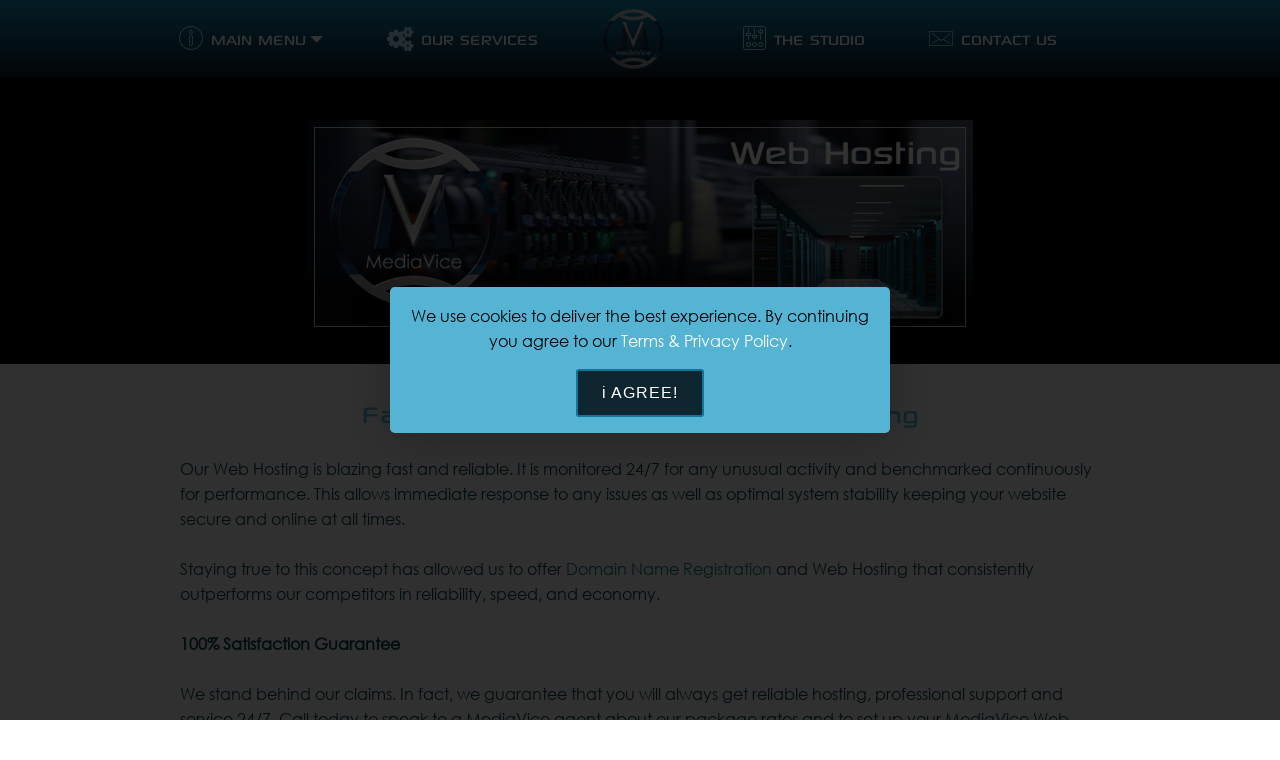

--- FILE ---
content_type: text/html
request_url: https://www.mediavice.com/webhosting.html
body_size: 3558
content:
<!DOCTYPE html>
<html>
<head>
<link rel="canonical" href="https://mediavice.com/webhosting.html" />
<meta http-equiv="cache-control" content="max-age=0" />
<meta http-equiv="cache-control" content="no-cache" />
<meta http-equiv="expires" content="0" />
<meta http-equiv="expires" content="Tue, 01 Jan 1980 1:00:00 GMT" />
<meta http-equiv="pragma" content="no-cache" />
<meta name="author" content="﻿MediaVice Machine & Web">
<meta charset="UTF-8">
<meta http-equiv="X-UA-Compatible" content="IE=edge">
<meta name="viewport" content="width=device-width, initial-scale=1, minimum-scale=1">
<link rel="shortcut icon" href="assets/images/mvl2016-128x128.png" type="image/x-icon">
<meta name="description" content="Blazing Fast, Reliable & Affordable Web Hosting">
<title>MediaVice Web Hosting</title>
<link rel="stylesheet" href="assets/font-awesome-brands/../css/fontawesome.min.css">
<link rel="stylesheet" href="assets/font-awesome-brands/css/brands.min.css">
<link rel="stylesheet" href="assets/web/assets/mediavice-icons/mediavice-icons.css">
<link rel="stylesheet" href="assets/FontAwesome/css/font-awesome.css">
<link rel="stylesheet" href="assets/icon54/style.css">
<link rel="stylesheet" href="assets/icon54-v3/style.css">
<link rel="stylesheet" href="assets/iconsMind/style.css">
<link rel="stylesheet" href="assets/simple-line-icons/simple-line-icons.css">
<link rel="stylesheet" href="assets/bootstrap/css/bootstrap.min.css">
<link rel="stylesheet" href="assets/bootstrap/css/bootstrap-grid.min.css">
<link rel="stylesheet" href="assets/bootstrap/css/bootstrap-reboot.min.css">
<link rel="stylesheet" href="assets/tether/tether.min.css">
<link rel="stylesheet" href="assets/popup-overlay-plugin/style.css">
<link rel="stylesheet" href="assets/dropdown/css/style.css">
<link rel="stylesheet" href="assets/socicon/css/styles.css">
<link rel="stylesheet" href="assets/theme/css/style.css">
<link href="assets/fonts/style.css" rel="stylesheet">
<link rel="preload" as="style" href="assets/mediavice/css/mbr-additional.css?v=a5W8dO"><link rel="stylesheet" href="assets/mediavice/css/mbr-additional.css?v=a5W8dO" type="text/css">
<style>.engine{display:none;}</style>
</head>
<body>
  <section class="extMenu12 menu popup-btn-cards cid-rMyApcBc84" once="menu" id="extMenu13-4m">
    <nav class="navbar navbar-dropdown navbar-fixed-top navbar-expand-lg">
        <div class="mbr-overlay" style="opacity: 0.9;"></div>
      <div class="collapse navbar-collapse" id="navbarSupportedContent">
        <div class="left-menu">
          <ul class="navbar-nav nav-dropdown" data-app-modern-menu="true"><li class="nav-item dropdown">
                  <a class="nav-link link text-white dropdown-toggle display-4" href="https://mediavice.com/index.html#Service-Support" data-toggle="dropdown-submenu" aria-expanded="true"><span class="mbri-info mbr-iconfont mbr-iconfont-btn" style="color: rgb(179, 228, 244);"></span>MAIN MENU</a><div class="dropdown-menu"><a class="text-white dropdown-item text-primary display-4" href="index.html"><span class="mbri-home mbr-iconfont mbr-iconfont-btn" style="font-size: 20px; color: rgb(179, 228, 244);"></span>Home</a><a class="text-white dropdown-item display-4" href="news.html" aria-expanded="false"><span class="icon54-v3-news mbr-iconfont mbr-iconfont-btn" style="font-size: 20px; color: rgb(179, 228, 244);"></span>News</a><a class="text-white dropdown-item display-4" href="computers.html"><span class="imind-computer-2 mbr-iconfont mbr-iconfont-btn" style="font-size: 20px; color: rgb(179, 228, 244);"></span>Computers</a><a class="text-white dropdown-item display-4" href="websites.html" aria-expanded="false"><span class="mbri-website-theme mbr-iconfont mbr-iconfont-btn" style="font-size: 20px; color: rgb(179, 228, 244);"></span>Websites</a><a class="text-white dropdown-item display-4" href="webhosting.html" aria-expanded="false"><span class="fab fa-linux mbr-iconfont mbr-iconfont-btn" style="font-size: 20px; color: rgb(179, 228, 244);"></span>Web Hosting</a><a class="text-white dropdown-item display-4" href="domains.html" aria-expanded="false"><span class="sli-globe mbr-iconfont mbr-iconfont-btn" style="font-size: 20px; color: rgb(179, 228, 244);"></span>Domain Names</a><a class="text-white dropdown-item display-4" href="productions.html" aria-expanded="false"><span class="icon54-v1-mixer-2 mbr-iconfont mbr-iconfont-btn" style="font-size: 20px; color: rgb(179, 228, 244);"></span>A / V Production</a><a class="text-white dropdown-item display-4" href="conversion.html" aria-expanded="false"><span class="imind-dvd mbr-iconfont mbr-iconfont-btn" style="font-size: 20px; color: rgb(179, 228, 244);"></span>Media Conversion</a><a class="text-white dropdown-item display-4" href="remotesupport.html" aria-expanded="false"><span class="imind-support mbr-iconfont mbr-iconfont-btn" style="font-size: 20px; color: rgb(179, 228, 244);"></span>Remote Support</a><a class="text-white dropdown-item text-primary display-4" href="service.html" aria-expanded="false"><span class="icon54-v1-tools mbr-iconfont mbr-iconfont-btn" style="font-size: 20px; color: rgb(179, 228, 244);"></span>Service Form</a></div>
              </li>
              <li class="nav-item">
                  <a class="nav-link link text-white text-primary display-4" href="index.html#article1-7s"><span class="fa fa-gears mbr-iconfont mbr-iconfont-btn" style="color: rgb(179, 228, 244);"></span>
                       OUR SERVICES</a>
              </li></ul>
        </div>
        <div class="brand-container">
          <div class="navbar-brand">
              <span class="navbar-logo">
                  <a href="https://mediavice.com">
                      <img src="assets/images/mvl2014web-300x300.png" alt="MediaVice Machine &amp; Web" title="MediaVice Machine &amp; Web" style="height: 3.9rem;">
                  </a>
              </span>
          </div>
        </div>
        <div class="right-menu">
          <ul class="navbar-nav nav-dropdown" data-app-modern-menu="true"><li class="nav-item">
                <a class="nav-link link text-white text-primary display-4" href="productions.html"><span class="icon54-v1-mixer-2 mbr-iconfont mbr-iconfont-btn" style="color: rgb(179, 228, 244);"></span>THE STUDIO</a>
            </li><li class="nav-item"><a class="nav-link link text-white display-4" href="contact.html"><span class="imind-email mbr-iconfont mbr-iconfont-btn" style="color: rgb(179, 228, 244);"></span>
                    CONTACT US</a></li></ul>
        </div>
      </div>
          <button class="navbar-toggler" type="button" data-toggle="collapse" data-target="#navbarSupportedContent" aria-controls="navbarNavAltMarkup" aria-expanded="false" aria-label="Toggle navigation">
            <div class="hamburger">
                <span></span>
                <span></span>
                <span></span>
                <span></span>
            </div>
          </button>
    </nav>
</section>
<section class="cid-rMyApdCMNV" id="image1-4n">
    <figure class="mbr-figure container">
        <div class="image-block" style="width: 60%;">
            <img src="assets/images/hosting-953x306.jpg" width="1400" alt="MediaVice Web Hosting" title="MediaVice Web Hosting">
        </div>
    </figure>
</section>
<section class="header1 cid-rMyApeb7Lc" id="header16-4o">
    <div class="container">
        <div class="row justify-content-md-center">
            <div class="col-md-10 align-center">
                <h1 class="mbr-section-title mbr-bold pb-3 mbr-fonts-style display-2"><span style="font-weight: normal;">Fast, Reliable and Affordable Web Hosting</span></h1>
                <p class="mbr-text pb-3 mbr-fonts-style display-7">Our Web Hosting is blazing fast and reliable. It is monitored 24/7 for any unusual activity and benchmarked continuously for performance. This allows immediate response to any issues as well as optimal system stability keeping your website secure and online at all times.<br><br>Staying true to this concept has allowed us to offer <a href="domains.html">Domain Name Registration</a> and Web Hosting that consistently outperforms our competitors in reliability, speed, and economy.<br><br><strong> 100% Satisfaction Guarantee<br></strong><br>We stand behind our claims. In fact, we guarantee that you will always get reliable hosting, professional support and service 24/7. Call today to speak to a MediaVice agent about our package rates and to set up your MediaVice Web Hosting.<br><br><strong>CALL <a href="tel:905-688-8423"><b>905.688.VICE</b></a></strong></p>
                <div class="mbr-section-btn"><a class="btn btn-md btn-danger display-4" href="contact.html"><span class="mbri-cursor-click mbr-iconfont mbr-iconfont-btn"></span>Contact Us</a></div>
            </div>
        </div>
    </div>
</section>
<section class="cid-uhEn2sCasg" id="footer1-8s">
    <div class="container">
        <div class="media-container-row content text-white">
            <div class="col-12 col-md-3">
                <div class="media-wrap">
                    <a href="https://mediavice.com">
                        <img src="assets/images/mvl2014web-300x300.png" alt="MediaVice" title="MediaVice">
                    </a>
                </div>
            </div>
            <div class="col-12 col-md-3 mbr-fonts-style display-7">
                <h5 class="pb-3">HOURS</h5>
                <p class="mbr-text">24 Hours a Day<br>7 Days a Week</p>
            </div>
            <div class="col-12 col-md-3 mbr-fonts-style display-7">
                <h5 class="pb-3">
                    CONTACT</h5>
                <p class="mbr-text">eMail: <a href="contact.html" class="text-secondary">Click Here</a><br>Phone: <a href="tel:905-688-8423" class="text-secondary">905.688.VICE (8423)</a><br></p>
            </div>
            <div class="col-12 col-md-3 mbr-fonts-style display-7">
                <h5 class="pb-3">
                    LINKS</h5>
                <p class="mbr-text"><a href="https://viaremote.ca" class="text-secondary" target="_blank">Remote PC Support</a><br><a href="https://niagaracomputers.com" class="text-secondary" target="_blank">Niagara Computers</a>
<br><a href="https://ultimatepc.ca" class="text-secondary" target="_blank">UltimatePC
</a><br><a href="https://safepc.ca" class="text-secondary" target="_blank">SafePC</a><br><a href="https://manage.opensrs.net" target="_blank" class="text-secondary">Domain Manager</a><a href="https://manage.opensrs.net/" target="_blank"><br></a><br></p>
            </div>
        </div>
        <div class="footer-lower">
            <div class="media-container-row">
                <div class="col-sm-12">
                    <hr>
                </div>
            </div>
            <div class="media-container-row mbr-white">
                <div class="col-sm-6 copyright">
                    <p class="mbr-text mbr-fonts-style display-7">
                        © MediaVice Machine &amp; Web | <a href="policy.html" class="text-secondary">Privacy Policy / Terms</a></p>
                </div>
                <div class="col-md-6">
                </div>
            </div>
        </div>
    </div>
</section>
<script src="assets/popper/popper.min.js"></script>
<script src="assets/web/assets/jquery/jquery.min.js"></script>
<script src="assets/bootstrap/js/bootstrap.min.js"></script>
<script src="assets/web/assets/cookies-alert-plugin/cookies-alert-core.js"></script>
<script src="assets/web/assets/cookies-alert-plugin/cookies-alert-script.js"></script>
<script src="assets/tether/tether.min.js"></script>
<script src="assets/smoothscroll/smooth-scroll.js"></script>
<script src="assets/dropdown/js/nav-dropdown.js"></script>
<script src="assets/dropdown/js/navbar-dropdown.js"></script>
<script src="assets/touchswipe/jquery.touch-swipe.min.js"></script>
<script src="assets/theme/js/script.js"></script>
<div id="cookie-dialog" style="display: none;"><div id="cookiesdirective" style="background-color:rgba(85,180,212,1)"><div style="position: fixed; top: 0; right: 0; bottom: 0; left: 0; background-color: rgb(0, 0, 0); opacity: 0.8; z-index: 9999;"></div><div style="position: fixed; top: 0; right: 0; bottom: 0; left: 0; display: flex; align-items: center; z-index: 10000"><div class="cookie-wrapper" style="font-family: sans-serif;position: relative; width: 100%; max-width: 500px; margin-right: auto; margin-left: auto; padding: 1rem; text-align: center; border-radius: .3rem; box-shadow: 0 10px 40px 0 rgba(0,0,0,0.2); color:#000000; background:rgb(85, 180, 212);"><div class="mbr-text"><p class="display-7 accept-text">We use cookies to deliver the best experience. By continuing you agree to our <a style='color: #ffffff; text-decoration: none;' href='policy.html'>Terms & Privacy Policy</a>.</p></div><div class="mbr-section-btn"><a class="btn btn-sm btn-primary" style="margin:0; background-color:#0f2631!important;color:#FFFFFF!important" id="impliedsubmit">i AGREE!</a></div></div></div></div></div>
  <input name="cookieData" type="hidden" data-cookie-cookiesAlertType='false' data-cookie-customDialogSelector='#cookie-dialog' data-cookie-colorText='#000000' data-cookie-colorBg='rgb(85, 180, 212)' data-cookie-opacityOverlay='80' data-cookie-bgOpacity='100' data-cookie-textButton='i AGREE!' data-cookie-rejectText='Reject' data-cookie-colorButton='#0f2631' data-cookie-rejectColor='#ffffff' data-cookie-colorLink='#ffffff' data-cookie-underlineLink='false' data-cookie-text="We use cookies to deliver the best experience. By continuing you agree to our <a href='policy.html'>Terms & Privacy Policy</a>.">
</body>
</html>

--- FILE ---
content_type: text/css
request_url: https://www.mediavice.com/assets/mediavice/css/mbr-additional.css?v=a5W8dO
body_size: 16817
content:
body {
  font-family: Rubik;
}
.display-1 {
  font-family: 'CenturyGothic';
  font-size: 1.5rem;
  font-display: swap;
}
.display-1 > .mbr-iconfont {
  font-size: 2.4rem;
}
.display-2 {
  font-family: 'SonySketch';
  font-size: 2rem;
  font-display: swap;
}
.display-2 > .mbr-iconfont {
  font-size: 3.2rem;
}
.display-4 {
  font-family: 'SonySketch';
  font-size: 1.2rem;
  font-display: swap;
}
.display-4 > .mbr-iconfont {
  font-size: 1.92rem;
}
.display-5 {
  font-family: 'SonySketch';
  font-size: 1.5rem;
  font-display: swap;
}
.display-5 > .mbr-iconfont {
  font-size: 2.4rem;
}
.display-7 {
  font-family: 'CenturyGothic';
  font-size: 1rem;
  font-display: swap;
}
.display-7 > .mbr-iconfont {
  font-size: 1.6rem;
}
/* ---- Fluid typography for mobile devices ---- */
/* 1.4 - font scale ratio ( bootstrap == 1.42857 ) */
/* 100vw - current viewport width */
/* (48 - 20)  48 == 48rem == 768px, 20 == 20rem == 320px(minimal supported viewport) */
/* 0.65 - min scale variable, may vary */
@media (max-width: 768px) {
  .display-1 {
    font-size: 1.2rem;
    font-size: calc( 1.175rem + (1.5 - 1.175) * ((100vw - 20rem) / (48 - 20)));
    line-height: calc( 1.4 * (1.175rem + (1.5 - 1.175) * ((100vw - 20rem) / (48 - 20))));
  }
  .display-2 {
    font-size: 1.6rem;
    font-size: calc( 1.35rem + (2 - 1.35) * ((100vw - 20rem) / (48 - 20)));
    line-height: calc( 1.4 * (1.35rem + (2 - 1.35) * ((100vw - 20rem) / (48 - 20))));
  }
  .display-4 {
    font-size: 0.96rem;
    font-size: calc( 1.07rem + (1.2 - 1.07) * ((100vw - 20rem) / (48 - 20)));
    line-height: calc( 1.4 * (1.07rem + (1.2 - 1.07) * ((100vw - 20rem) / (48 - 20))));
  }
  .display-5 {
    font-size: 1.2rem;
    font-size: calc( 1.175rem + (1.5 - 1.175) * ((100vw - 20rem) / (48 - 20)));
    line-height: calc( 1.4 * (1.175rem + (1.5 - 1.175) * ((100vw - 20rem) / (48 - 20))));
  }
}
/* Buttons */
.btn {
  padding: 1rem 3rem;
  border-radius: 3px;
}
.btn-sm {
  padding: 0.6rem 1.5rem;
  border-radius: 3px;
}
.btn-md {
  padding: 1rem 3rem;
  border-radius: 3px;
}
.btn-lg {
  padding: 1.2rem 3.2rem;
  border-radius: 3px;
}
.bg-primary {
  background-color: #0f7699 !important;
}
.bg-success {
  background-color: #0f7699 !important;
}
.bg-info {
  background-color: #ffa900 !important;
}
.bg-warning {
  background-color: #442f84 !important;
}
.bg-danger {
  background-color: #b1a374 !important;
}
.btn-primary,
.btn-primary:active {
  background-color: #0f7699 !important;
  border-color: #0f7699 !important;
  color: #ffffff !important;
}
.btn-primary:hover,
.btn-primary:focus,
.btn-primary.focus,
.btn-primary.active {
  color: #ffffff !important;
  background-color: #084053 !important;
  border-color: #084053 !important;
}
.btn-primary.disabled,
.btn-primary:disabled {
  color: #ffffff !important;
  background-color: #084053 !important;
  border-color: #084053 !important;
}
.btn-secondary,
.btn-secondary:active {
  background-color: #55b4d4 !important;
  border-color: #55b4d4 !important;
  color: #ffffff !important;
}
.btn-secondary:hover,
.btn-secondary:focus,
.btn-secondary.focus,
.btn-secondary.active {
  color: #ffffff !important;
  background-color: #2d8fb0 !important;
  border-color: #2d8fb0 !important;
}
.btn-secondary.disabled,
.btn-secondary:disabled {
  color: #ffffff !important;
  background-color: #2d8fb0 !important;
  border-color: #2d8fb0 !important;
}
.btn-info,
.btn-info:active {
  background-color: #ffa900 !important;
  border-color: #ffa900 !important;
  color: #ffffff !important;
}
.btn-info:hover,
.btn-info:focus,
.btn-info.focus,
.btn-info.active {
  color: #ffffff !important;
  background-color: #b37600 !important;
  border-color: #b37600 !important;
}
.btn-info.disabled,
.btn-info:disabled {
  color: #ffffff !important;
  background-color: #b37600 !important;
  border-color: #b37600 !important;
}
.btn-success,
.btn-success:active {
  background-color: #0f7699 !important;
  border-color: #0f7699 !important;
  color: #ffffff !important;
}
.btn-success:hover,
.btn-success:focus,
.btn-success.focus,
.btn-success.active {
  color: #ffffff !important;
  background-color: #084053 !important;
  border-color: #084053 !important;
}
.btn-success.disabled,
.btn-success:disabled {
  color: #ffffff !important;
  background-color: #084053 !important;
  border-color: #084053 !important;
}
.btn-warning,
.btn-warning:active {
  background-color: #442f84 !important;
  border-color: #442f84 !important;
  color: #ffffff !important;
}
.btn-warning:hover,
.btn-warning:focus,
.btn-warning.focus,
.btn-warning.active {
  color: #ffffff !important;
  background-color: #271b4c !important;
  border-color: #271b4c !important;
}
.btn-warning.disabled,
.btn-warning:disabled {
  color: #ffffff !important;
  background-color: #271b4c !important;
  border-color: #271b4c !important;
}
.btn-danger,
.btn-danger:active {
  background-color: #b1a374 !important;
  border-color: #b1a374 !important;
  color: #ffffff !important;
}
.btn-danger:hover,
.btn-danger:focus,
.btn-danger.focus,
.btn-danger.active {
  color: #ffffff !important;
  background-color: #8b7d4e !important;
  border-color: #8b7d4e !important;
}
.btn-danger.disabled,
.btn-danger:disabled {
  color: #ffffff !important;
  background-color: #8b7d4e !important;
  border-color: #8b7d4e !important;
}
.btn-white {
  color: #333333 !important;
}
.btn-white,
.btn-white:active {
  background-color: #ffffff !important;
  border-color: #ffffff !important;
  color: #808080 !important;
}
.btn-white:hover,
.btn-white:focus,
.btn-white.focus,
.btn-white.active {
  color: #808080 !important;
  background-color: #d9d9d9 !important;
  border-color: #d9d9d9 !important;
}
.btn-white.disabled,
.btn-white:disabled {
  color: #808080 !important;
  background-color: #d9d9d9 !important;
  border-color: #d9d9d9 !important;
}
.btn-black,
.btn-black:active {
  background-color: #333333 !important;
  border-color: #333333 !important;
  color: #ffffff !important;
}
.btn-black:hover,
.btn-black:focus,
.btn-black.focus,
.btn-black.active {
  color: #ffffff !important;
  background-color: #0d0d0d !important;
  border-color: #0d0d0d !important;
}
.btn-black.disabled,
.btn-black:disabled {
  color: #ffffff !important;
  background-color: #0d0d0d !important;
  border-color: #0d0d0d !important;
}
.btn-primary-outline,
.btn-primary-outline:active {
  background: none;
  border-color: #062e3c;
  color: #062e3c;
}
.btn-primary-outline:hover,
.btn-primary-outline:focus,
.btn-primary-outline.focus,
.btn-primary-outline.active {
  color: #ffffff;
  background-color: #0f7699;
  border-color: #0f7699;
}
.btn-primary-outline.disabled,
.btn-primary-outline:disabled {
  color: #ffffff !important;
  background-color: #0f7699 !important;
  border-color: #0f7699 !important;
}
.btn-secondary-outline,
.btn-secondary-outline:active {
  background: none;
  border-color: #277e9c;
  color: #277e9c;
}
.btn-secondary-outline:hover,
.btn-secondary-outline:focus,
.btn-secondary-outline.focus,
.btn-secondary-outline.active {
  color: #ffffff;
  background-color: #55b4d4;
  border-color: #55b4d4;
}
.btn-secondary-outline.disabled,
.btn-secondary-outline:disabled {
  color: #ffffff !important;
  background-color: #55b4d4 !important;
  border-color: #55b4d4 !important;
}
.btn-info-outline,
.btn-info-outline:active {
  background: none;
  border-color: #996500;
  color: #996500;
}
.btn-info-outline:hover,
.btn-info-outline:focus,
.btn-info-outline.focus,
.btn-info-outline.active {
  color: #ffffff;
  background-color: #ffa900;
  border-color: #ffa900;
}
.btn-info-outline.disabled,
.btn-info-outline:disabled {
  color: #ffffff !important;
  background-color: #ffa900 !important;
  border-color: #ffa900 !important;
}
.btn-success-outline,
.btn-success-outline:active {
  background: none;
  border-color: #062e3c;
  color: #062e3c;
}
.btn-success-outline:hover,
.btn-success-outline:focus,
.btn-success-outline.focus,
.btn-success-outline.active {
  color: #ffffff;
  background-color: #0f7699;
  border-color: #0f7699;
}
.btn-success-outline.disabled,
.btn-success-outline:disabled {
  color: #ffffff !important;
  background-color: #0f7699 !important;
  border-color: #0f7699 !important;
}
.btn-warning-outline,
.btn-warning-outline:active {
  background: none;
  border-color: #1d1439;
  color: #1d1439;
}
.btn-warning-outline:hover,
.btn-warning-outline:focus,
.btn-warning-outline.focus,
.btn-warning-outline.active {
  color: #ffffff;
  background-color: #442f84;
  border-color: #442f84;
}
.btn-warning-outline.disabled,
.btn-warning-outline:disabled {
  color: #ffffff !important;
  background-color: #442f84 !important;
  border-color: #442f84 !important;
}
.btn-danger-outline,
.btn-danger-outline:active {
  background: none;
  border-color: #7a6e45;
  color: #7a6e45;
}
.btn-danger-outline:hover,
.btn-danger-outline:focus,
.btn-danger-outline.focus,
.btn-danger-outline.active {
  color: #ffffff;
  background-color: #b1a374;
  border-color: #b1a374;
}
.btn-danger-outline.disabled,
.btn-danger-outline:disabled {
  color: #ffffff !important;
  background-color: #b1a374 !important;
  border-color: #b1a374 !important;
}
.btn-black-outline,
.btn-black-outline:active {
  background: none;
  border-color: #000000;
  color: #000000;
}
.btn-black-outline:hover,
.btn-black-outline:focus,
.btn-black-outline.focus,
.btn-black-outline.active {
  color: #ffffff;
  background-color: #333333;
  border-color: #333333;
}
.btn-black-outline.disabled,
.btn-black-outline:disabled {
  color: #ffffff !important;
  background-color: #333333 !important;
  border-color: #333333 !important;
}
.btn-white-outline,
.btn-white-outline:active,
.btn-white-outline.active {
  background: none;
  border-color: #ffffff;
  color: #ffffff;
}
.btn-white-outline:hover,
.btn-white-outline:focus,
.btn-white-outline.focus {
  color: #333333;
  background-color: #ffffff;
  border-color: #ffffff;
}
.text-primary {
  color: #0f7699 !important;
}
.text-secondary {
  color: #55b4d4 !important;
}
.text-success {
  color: #0f7699 !important;
}
.text-info {
  color: #ffa900 !important;
}
.text-warning {
  color: #442f84 !important;
}
.text-danger {
  color: #b1a374 !important;
}
.text-white {
  color: #ffffff !important;
}
.text-black {
  color: #000000 !important;
}
a.text-primary:hover,
a.text-primary:focus {
  color: #062e3c !important;
}
a.text-secondary:hover,
a.text-secondary:focus {
  color: #277e9c !important;
}
a.text-success:hover,
a.text-success:focus {
  color: #062e3c !important;
}
a.text-info:hover,
a.text-info:focus {
  color: #996500 !important;
}
a.text-warning:hover,
a.text-warning:focus {
  color: #1d1439 !important;
}
a.text-danger:hover,
a.text-danger:focus {
  color: #7a6e45 !important;
}
a.text-white:hover,
a.text-white:focus {
  color: #b3b3b3 !important;
}
a.text-black:hover,
a.text-black:focus {
  color: #4d4d4d !important;
}
.alert-success {
  background-color: #70c770;
}
.alert-info {
  background-color: #ffa900;
}
.alert-warning {
  background-color: #442f84;
}
.alert-danger {
  background-color: #b1a374;
}
.mbr-section-btn a.btn:not(.btn-form):hover,
.mbr-section-btn a.btn:not(.btn-form):focus {
  box-shadow: none !important;
}
.mbr-gallery-filter li.active .btn {
  background-color: #0f7699;
  border-color: #0f7699;
  color: #ffffff;
}
.mbr-gallery-filter li.active .btn:focus {
  box-shadow: none;
}
a,
a:hover {
  color: #0f7699;
}
.mbr-plan-header.bg-primary .mbr-plan-subtitle,
.mbr-plan-header.bg-primary .mbr-plan-price-desc {
  color: #3cbfec;
}
.mbr-plan-header.bg-success .mbr-plan-subtitle,
.mbr-plan-header.bg-success .mbr-plan-price-desc {
  color: #3cbfec;
}
.mbr-plan-header.bg-info .mbr-plan-subtitle,
.mbr-plan-header.bg-info .mbr-plan-price-desc {
  color: #ffeecc;
}
.mbr-plan-header.bg-warning .mbr-plan-subtitle,
.mbr-plan-header.bg-warning .mbr-plan-price-desc {
  color: #8169ca;
}
.mbr-plan-header.bg-danger .mbr-plan-subtitle,
.mbr-plan-header.bg-danger .mbr-plan-price-desc {
  color: #dfd9c6;
}
/* Scroll to top button*/
.scrollToTop_wraper {
  display: none;
}
.form-control {
  font-family: 'CenturyGothic';
  font-size: 1rem;
  font-display: swap;
}
.form-control > .mbr-iconfont {
  font-size: 1.6rem;
}
blockquote {
  border-color: #0f7699;
}
/* Forms */
.mbr-form .btn {
  margin: .4rem 0;
}
@media (max-width: 767px) {
  .btn {
    font-size: .75rem !important;
  }
  .btn .mbr-iconfont {
    font-size: 1rem !important;
  }
}
/* Footer */
.mbr-footer-content li::before,
.mbr-footer .mbr-contacts li::before {
  background: #0f7699;
}
.mbr-footer-content li a:hover,
.mbr-footer .mbr-contacts li a:hover {
  color: #0f7699;
}
/* Headers*/
@media screen and (-ms-high-contrast: active), (-ms-high-contrast: none) {
  .card-wrapper {
    flex: auto !important;
  }
}
.jq-selectbox li:hover,
.jq-selectbox li.selected {
  background-color: #0f7699;
  color: #ffffff;
}
.jq-selectbox .jq-selectbox__trigger-arrow,
.jq-number__spin.minus:after,
.jq-number__spin.plus:after {
  transition: 0.4s;
  border-top-color: currentColor;
  border-bottom-color: currentColor;
}
.jq-selectbox:hover .jq-selectbox__trigger-arrow,
.jq-number__spin.minus:hover:after,
.jq-number__spin.plus:hover:after {
  border-top-color: #0f7699;
  border-bottom-color: #0f7699;
}
.xdsoft_datetimepicker .xdsoft_calendar td.xdsoft_default,
.xdsoft_datetimepicker .xdsoft_calendar td.xdsoft_current,
.xdsoft_datetimepicker .xdsoft_timepicker .xdsoft_time_box > div > div.xdsoft_current {
  color: #ffffff !important;
  background-color: #0f7699 !important;
  box-shadow: none !important;
}
.xdsoft_datetimepicker .xdsoft_calendar td:hover,
.xdsoft_datetimepicker .xdsoft_timepicker .xdsoft_time_box > div > div:hover {
  color: #000000 !important;
  background: #55b4d4 !important;
  box-shadow: none !important;
}
.lazy-bg {
  background-image: none !important;
}
.lazy-placeholder:not(section),
.lazy-none {
  display: block;
  position: relative;
  padding-bottom: 56.25%;
}
iframe.lazy-placeholder,
.lazy-placeholder:after {
  content: '';
  position: absolute;
  width: 100px;
  height: 100px;
  background: transparent no-repeat center;
  background-size: contain;
  top: 50%;
  left: 50%;
  transform: translateX(-50%) translateY(-50%);
  background-image: url("data:image/svg+xml;charset=UTF-8,%3csvg width='32' height='32' viewBox='0 0 64 64' xmlns='http://www.w3.org/2000/svg' stroke='%230f7699' %3e%3cg fill='none' fill-rule='evenodd'%3e%3cg transform='translate(16 16)' stroke-width='2'%3e%3ccircle stroke-opacity='.5' cx='16' cy='16' r='16'/%3e%3cpath d='M32 16c0-9.94-8.06-16-16-16'%3e%3canimateTransform attributeName='transform' type='rotate' from='0 16 16' to='360 16 16' dur='1s' repeatCount='indefinite'/%3e%3c/path%3e%3c/g%3e%3c/g%3e%3c/svg%3e");
}
section.lazy-placeholder:after {
  opacity: 0.3;
}
.cid-rJhQ7ukI2L .dropdown-item:before {
  font-family: MobiriseIcons !important;
  content: '\e966';
  display: inline-block;
  width: 0;
  position: absolute;
  left: 1rem;
  top: 0.5rem;
  margin-right: 0.5rem;
  line-height: 1;
  font-size: inherit;
  vertical-align: middle;
  text-align: center;
  overflow: hidden;
  -webkit-transform: scale(0, 1);
  transform: scale(0, 1);
  -webkit-transition: all 0.25s ease-in-out;
  -moz-transition: all 0.25s ease-in-out;
  transition: all 0.25s ease-in-out;
}
.cid-rJhQ7ukI2L .nav-item:focus,
.cid-rJhQ7ukI2L .nav-link:focus {
  outline: none;
}
@media (min-width: 992px) {
  .cid-rJhQ7ukI2L .dropdown-item:hover:before {
    -webkit-transform: scale(1, 1);
    transform: scale(1, 1);
    width: 16px;
  }
  .cid-rJhQ7ukI2L .nav-item {
    position: relative;
  }
  .cid-rJhQ7ukI2L .nav-item .nav-link::before {
    position: absolute;
    content: '';
    width: 0;
    height: 3px;
    bottom: -0.5rem;
    left: 50%;
    background: linear-gradient(90deg, #0f7699, #55b4d4);
    transition: width 200ms linear, left 200ms linear;
  }
  .cid-rJhQ7ukI2L .nav-item.open .nav-link::before {
    bottom: .2rem;
    width: 80% !important;
    left: 10% !important;
  }
  .cid-rJhQ7ukI2L .nav-item .nav-link:hover::before {
    width: calc(100% + 2rem);
    left: -1rem;
  }
}
.cid-rJhQ7ukI2L .dropdown .dropdown-menu .dropdown-item {
  width: auto;
  padding: 0.235em 2.5385em 0.235em 3.5385em;
  -webkit-transition: all 0.25s ease-in-out;
  -moz-transition: all 0.25s ease-in-out;
  transition: all 0.25s ease-in-out;
}
.cid-rJhQ7ukI2L .dropdown .dropdown-menu .dropdown-item::after {
  right: 0.5rem;
}
.cid-rJhQ7ukI2L .dropdown .dropdown-menu .dropdown-item:hover .mbr-iconfont:before {
  -webkit-transform: scale(0, 1);
  transform: scale(0, 1);
}
.cid-rJhQ7ukI2L .dropdown .dropdown-menu .dropdown-item .mbr-iconfont {
  margin-left: -1.8rem;
  padding-right: 1rem;
  font-size: inherit;
}
.cid-rJhQ7ukI2L .dropdown .dropdown-menu .dropdown-item .mbr-iconfont:before {
  display: inline-block;
  -webkit-transform: scale(1, 1);
  transform: scale(1, 1);
  -webkit-transition: all 0.25s ease-in-out;
  -moz-transition: all 0.25s ease-in-out;
  transition: all 0.25s ease-in-out;
}
.cid-rJhQ7ukI2L .collapsed .dropdown-menu .dropdown-item:before {
  display: none;
}
.cid-rJhQ7ukI2L .collapsed .dropdown .dropdown-menu .dropdown-item {
  padding: 0.235em 1.5em 0.235em 1.5em !important;
  transition: none;
  margin: 0 !important;
}
.cid-rJhQ7ukI2L .navbar {
  min-height: 77px;
  -webkit-justify-content: center;
  justify-content: center;
  -webkit-flex-direction: column;
  flex-direction: column;
  display: -webkit-flex;
  -webkit-align-items: center;
  background: none;
}
.cid-rJhQ7ukI2L .navbar .mbr-overlay {
  z-index: -1;
  transition: all .3s;
  background: #091b27;
  background: linear-gradient(#149dcc, #091b27);
}
.cid-rJhQ7ukI2L .navbar.opened .mbr-overlay {
  transition: all .3s;
  background: #091b27 !important;
  background: linear-gradient(#149dcc, #091b27) !important;
}
.cid-rJhQ7ukI2L .navbar .dropdown-item {
  padding: .25rem 1.5rem;
}
.cid-rJhQ7ukI2L .navbar .navbar-collapse {
  width: 100%;
  -webkit-flex-basis: auto;
  flex-basis: auto;
  -webkit-justify-content: center;
  justify-content: center;
  z-index: 1;
  padding: .5rem 1rem;
}
@media (max-width: 991px) {
  .cid-rJhQ7ukI2L .navbar .navbar-collapse {
    -webkit-justify-content: flex-start;
    justify-content: flex-start;
  }
}
.cid-rJhQ7ukI2L .navbar.collapsed.opened .dropdown-menu {
  top: 0;
}
.cid-rJhQ7ukI2L .navbar.collapsed.opened .navbar-collapse {
  -webkit-justify-content: flex-start;
  justify-content: flex-start;
}
.cid-rJhQ7ukI2L .navbar.collapsed .navbar-collapse.show,
.cid-rJhQ7ukI2L .navbar.collapsed .navbar-collapse.collapsing {
  transition: all .3s linear;
  display: flex;
  -webkit-flex-direction: column;
  flex-direction: column;
}
.cid-rJhQ7ukI2L .navbar.collapsed .navbar-collapse.show .brand-container,
.cid-rJhQ7ukI2L .navbar.collapsed .navbar-collapse.collapsing .brand-container {
  -webkit-order: -1;
  order: -1;
}
.cid-rJhQ7ukI2L .navbar.collapsed .dropdown-menu {
  background: transparent !important;
}
.cid-rJhQ7ukI2L .navbar.collapsed .dropdown-menu .dropdown-submenu {
  left: 0 !important;
}
.cid-rJhQ7ukI2L .navbar.collapsed .dropdown-menu .dropdown-item:after {
  right: auto;
}
.cid-rJhQ7ukI2L .navbar.collapsed .dropdown-menu .dropdown-toggle[data-toggle="dropdown-submenu"]:after {
  margin-left: .25rem;
  border-top: 0.35em solid;
  border-right: 0.35em solid transparent;
  border-left: 0.35em solid transparent;
  border-bottom: 0;
  top: 55%;
}
.cid-rJhQ7ukI2L .navbar.collapsed ul.navbar-nav li {
  margin: auto;
}
.cid-rJhQ7ukI2L .navbar.collapsed .navbar-buttons {
  margin: 0;
  display: flex;
  -webkit-justify-content: center;
  justify-content: center;
  -webkit-flex-direction: column;
  flex-direction: column;
}
.cid-rJhQ7ukI2L .navbar.collapsed .dropdown-menu .dropdown-item {
  padding: .25rem 1.5rem;
  text-align: center;
}
.cid-rJhQ7ukI2L .navbar.collapsed .right-menu,
.cid-rJhQ7ukI2L .navbar.collapsed .left-menu {
  -webkit-flex-basis: auto;
  flex-basis: auto;
}
@media (max-width: 991px) {
  .cid-rJhQ7ukI2L .navbar .navbar-collapse.show,
  .cid-rJhQ7ukI2L .navbar .navbar-collapse.collapsing {
    transition: all .3s linear;
    display: flex;
    -webkit-flex-direction: column;
    flex-direction: column;
  }
  .cid-rJhQ7ukI2L .navbar .navbar-collapse.show .brand-container,
  .cid-rJhQ7ukI2L .navbar .navbar-collapse.collapsing .brand-container {
    -webkit-order: -1;
    order: -1;
  }
  .cid-rJhQ7ukI2L .navbar.opened .dropdown-menu {
    top: 0;
  }
  .cid-rJhQ7ukI2L .navbar .dropdown-menu {
    background: transparent !important;
  }
  .cid-rJhQ7ukI2L .navbar .dropdown-menu .dropdown-submenu {
    left: 0 !important;
  }
  .cid-rJhQ7ukI2L .navbar .dropdown-menu .dropdown-item:after {
    right: auto;
  }
  .cid-rJhQ7ukI2L .navbar .dropdown-menu .dropdown-toggle[data-toggle="dropdown-submenu"]:after {
    margin-left: .25rem;
    border-top: 0.35em solid;
    border-right: 0.35em solid transparent;
    border-left: 0.35em solid transparent;
    border-bottom: 0;
    top: 55%;
  }
  .cid-rJhQ7ukI2L .navbar .navbar-logo img {
    height: 3.8rem !important;
  }
  .cid-rJhQ7ukI2L .navbar ul.navbar-nav li {
    margin: auto;
  }
  .cid-rJhQ7ukI2L .navbar .navbar-buttons {
    margin: 0;
    display: flex;
    -webkit-justify-content: center;
    justify-content: center;
    -webkit-flex-wrap: wrap;
    flex-wrap: wrap;
    -webkit-flex-direction: column;
    flex-direction: column;
  }
  .cid-rJhQ7ukI2L .navbar .dropdown-menu .dropdown-item {
    padding: .25rem 1.5rem;
    text-align: center;
  }
  .cid-rJhQ7ukI2L .navbar .right-menu,
  .cid-rJhQ7ukI2L .navbar .left-menu {
    -webkit-flex-basis: auto;
    flex-basis: auto;
  }
}
.cid-rJhQ7ukI2L .navbar.navbar-short {
  min-height: 60px;
}
.cid-rJhQ7ukI2L .navbar.navbar-short .mbr-overlay {
  background: #091b27 !important;
  background: linear-gradient(#149dcc, #091b27) !important;
}
.cid-rJhQ7ukI2L .navbar.navbar-short .navbar-logo img {
  height: 3rem !important;
}
.cid-rJhQ7ukI2L .navbar.navbar-short .navbar-brand {
  padding: 0;
}
.cid-rJhQ7ukI2L .navbar-brand {
  -webkit-align-items: center;
  align-items: center;
  margin-right: 0;
  padding: 0;
  transition: all .3s;
  word-break: break-word;
  z-index: 1;
}
.cid-rJhQ7ukI2L .navbar-brand .navbar-caption {
  line-height: inherit !important;
}
.cid-rJhQ7ukI2L .navbar-brand .navbar-logo a {
  outline: none;
}
.cid-rJhQ7ukI2L .dropdown-item.active,
.cid-rJhQ7ukI2L .dropdown-item:active {
  background-color: transparent;
}
.cid-rJhQ7ukI2L .navbar-expand-lg .navbar-nav .nav-link {
  padding: 0;
}
.cid-rJhQ7ukI2L .nav-dropdown .link.dropdown-toggle {
  margin-right: 1.667em;
}
.cid-rJhQ7ukI2L .nav-dropdown .link.dropdown-toggle[aria-expanded="true"] {
  margin-right: 0;
  padding: 0.667em 1.667em;
}
.cid-rJhQ7ukI2L .navbar.navbar-expand-lg .dropdown .dropdown-menu {
  background: #091b27;
}
.cid-rJhQ7ukI2L .navbar.navbar-expand-lg .dropdown .dropdown-menu .dropdown-submenu {
  margin: 0;
  left: 100%;
}
.cid-rJhQ7ukI2L .navbar .dropdown.open > .dropdown-menu {
  display: block;
}
.cid-rJhQ7ukI2L ul.navbar-nav {
  display: -webkit-flex;
  -webkit-flex-wrap: wrap;
  flex-wrap: wrap;
}
@media (max-width: 991px) {
  .cid-rJhQ7ukI2L ul.navbar-nav {
    -webkit-flex-direction: column;
    flex-direction: column;
  }
}
.cid-rJhQ7ukI2L .navbar-buttons {
  margin-left: auto;
}
.cid-rJhQ7ukI2L button.navbar-toggler {
  width: 31px;
  height: 20px;
  cursor: pointer;
  transition: all .2s;
  position: relative;
  margin: 1rem;
  -webkit-align-self: center;
  align-self: center;
}
.cid-rJhQ7ukI2L button.navbar-toggler .hamburger span {
  position: absolute;
  right: 0;
  width: 30px;
  height: 2px;
  border-right: 5px;
  background-color: #ffffff;
}
.cid-rJhQ7ukI2L button.navbar-toggler .hamburger span:nth-child(1) {
  top: 0;
  transition: all .2s;
}
.cid-rJhQ7ukI2L button.navbar-toggler .hamburger span:nth-child(2) {
  top: 8px;
  transition: all .15s;
}
.cid-rJhQ7ukI2L button.navbar-toggler .hamburger span:nth-child(3) {
  top: 8px;
  transition: all .15s;
}
.cid-rJhQ7ukI2L button.navbar-toggler .hamburger span:nth-child(4) {
  top: 16px;
  transition: all .2s;
}
.cid-rJhQ7ukI2L nav.opened .hamburger span:nth-child(1) {
  top: 8px;
  width: 0;
  opacity: 0;
  right: 50%;
  transition: all .2s;
}
.cid-rJhQ7ukI2L nav.opened .hamburger span:nth-child(2) {
  -webkit-transform: rotate(45deg);
  transform: rotate(45deg);
  transition: all .25s;
  width: 20px;
  right: -2px;
}
.cid-rJhQ7ukI2L nav.opened .hamburger span:nth-child(3) {
  -webkit-transform: rotate(-45deg);
  transform: rotate(-45deg);
  transition: all .25s;
  width: 20px;
  left: -2px;
}
.cid-rJhQ7ukI2L nav.opened .hamburger span:nth-child(4) {
  top: 8px;
  width: 0;
  opacity: 0;
  right: 50%;
  transition: all .2s;
}
.cid-rJhQ7ukI2L .navbar-dropdown {
  position: fixed;
}
.cid-rJhQ7ukI2L a.nav-link {
  display: flex;
  -webkit-align-items: center;
  align-items: center;
  -webkit-justify-content: center;
  justify-content: center;
}
.cid-rJhQ7ukI2L .mbr-iconfont {
  font-size: 1.5rem;
  padding-right: .5rem;
}
.cid-rJhQ7ukI2L .right-menu,
.cid-rJhQ7ukI2L .left-menu {
  -webkit-flex-basis: 50%;
  flex-basis: 50%;
}
.cid-rJhQ7ukI2L .left-menu .navbar-nav {
  -webkit-justify-content: flex-end;
  justify-content: flex-end;
}
.cid-rJhQ7ukI2L .left-menu .navbar-nav ul {
  -webkit-justify-content: flex-end;
  justify-content: flex-end;
}
.cid-rJhQ7ukI2L .brand-container {
  padding: 0 2rem;
  -webkit-flex-shrink: 0;
  flex-shrink: 0;
}
.cid-rJhQ7ukI2L .menu-top {
  text-align: center;
  width: 100%;
  background-color: #fe525b;
  padding: .5rem 0;
}
.cid-rJhQ7ukI2L .full-link {
  width: 100%;
  font-size: 0;
  z-index: 2;
}
.cid-rJhQ7ukI2L .card-wrapper {
  z-index: 3;
}
.cid-rJhQ7ukI2L .popup-btn.card-wrapper {
  z-index: 1 !important;
}
@media (max-width: 991px) {
  .cid-rJhQ7ukI2L .navbar-collapse {
    padding-top: 0;
  }
}
@media screen and (-ms-high-contrast: active), (-ms-high-contrast: none) {
  .cid-rJhQ7ukI2L .nav-item .nav-link:hover::before {
    width: 175%;
    max-width: calc(100% + 2rem);
    left: -1rem;
  }
}
.cid-t4V9O55tYh {
  padding-top: 10rem;
  padding-bottom: 5rem;
  background-image: url("../../../assets/images/mvheader.jpg");
}
.cid-t4V9O55tYh .img-wrap {
  width: 100%;
  margin-bottom: 3rem;
}
.cid-t4V9O55tYh .img-wrap img {
  width: 20%;
  margin: auto;
}
.cid-t4V9O55tYh .mbr-text,
.cid-t4V9O55tYh .mbr-section-btn {
  color: #ffffff;
}
.cid-t4V9O55tYh .mbr-section-title {
  color: #ffffff;
}
.cid-t4V9O55tYh .buttons-wrap .link {
  display: flex;
}
.cid-t4V9O55tYh .mbr-arrow {
  bottom: 0;
}
.cid-t4VcumAK3U {
  padding-top: 2rem;
  padding-bottom: 3rem;
  background-image: url("../../../assets/images/bggrill.jpg");
}
.cid-t4VcumAK3U .image-wrapper,
.cid-t4VcumAK3U img {
  width: 100%;
  object-fit: contain;
}
.cid-t4VcumAK3U img {
  display: inline-block;
  width: 6rem;
}
.cid-t4VcumAK3U .mbr-section-title {
  margin: 25px 0;
}
.cid-t4VcumAK3U .mbr-text {
  margin-bottom: 19px;
}
.cid-t4VcumAK3U .mbr-text,
.cid-t4VcumAK3U .mbr-section-btn {
  color: #ffffff;
}
.cid-t4VcumAK3U .mbr-section-title,
.cid-t4VcumAK3U .image-wrapper {
  color: #ffffff;
}
.cid-utiusTWBqv {
  padding-top: 75px;
  padding-bottom: 75px;
  background-image: url("../../../assets/images/mbr.jpg");
}
.cid-utiusTWBqv .row {
  align-items: stretch;
  justify-content: center;
}
.cid-utiusTWBqv .row .img-item {
  display: -webkit-flex;
  flex-direction: column;
  justify-content: center;
  width: 100%;
  overflow: hidden;
}
.cid-utiusTWBqv .row .img-item img {
  width: 100%;
  object-fit: cover;
  min-height: 1px;
  transition: all 1s;
}
.cid-utiusTWBqv .row .img-item img:hover {
  transform: scale(1.1);
}
.cid-utiusTWBqv P {
  color: #ffffff;
}
.cid-rMA95Ckc2Y {
  padding-top: 135px;
  padding-bottom: 135px;
  background-image: url("../../../assets/images/mbr.jpg");
}
.cid-rMA95Ckc2Y .card-box {
  padding: 0 2rem;
}
.cid-rMA95Ckc2Y .mbr-section-btn {
  padding-top: 1rem;
}
.cid-rMA95Ckc2Y .mbr-section-btn a {
  margin-top: 1rem;
  margin-bottom: 0;
}
.cid-rMA95Ckc2Y h4 {
  font-weight: 500;
  margin-bottom: 0;
  text-align: left;
  padding-top: 2rem;
}
.cid-rMA95Ckc2Y p {
  margin-bottom: 0;
  text-align: left;
  padding-top: 1.5rem;
}
.cid-rMA95Ckc2Y .mbr-text {
  color: #ffffff;
  text-align: center;
}
.cid-rMA95Ckc2Y .card-wrapper {
  height: 100%;
  padding-bottom: 2rem;
  background: #091b27;
  box-shadow: 0px 0px 0px 0px rgba(0, 0, 0, 0);
  transition: box-shadow 0.3s;
}
.cid-rMA95Ckc2Y .card-wrapper:hover {
  box-shadow: 0px 0px 30px 0px rgba(0, 0, 0, 0.05);
  transition: box-shadow 0.3s;
}
.cid-rMA95Ckc2Y .card-title {
  text-align: center;
  color: #149dcc;
}
.cid-r7DZBP1dVs {
  padding-top: 15px;
  padding-bottom: 15px;
  background-image: url("../../../assets/images/bluemoon-955x615.jpg");
}
.cid-r7DZBP1dVs .btn {
  margin: 0 0 .5rem 0;
}
.cid-t5QXsb2DOn {
  padding-top: 10rem;
  padding-bottom: 10rem;
  background-image: url("../../../assets/images/viaremotebg.jpg");
}
.cid-t5QXsb2DOn .img-wrap {
  width: 100%;
  margin-bottom: 3rem;
}
.cid-t5QXsb2DOn .img-wrap img {
  width: 50%;
  margin: auto;
}
.cid-t5QXsb2DOn .mbr-text,
.cid-t5QXsb2DOn .mbr-section-btn {
  color: #ffffff;
}
.cid-t5QXsb2DOn .mbr-section-title {
  color: #ffffff;
}
.cid-t5QXsb2DOn .buttons-wrap .link {
  display: flex;
}
.cid-t5QXsb2DOn .mbr-arrow {
  bottom: 0;
}
.cid-r7E3K2nSEX {
  padding-top: 15px;
  padding-bottom: 15px;
  background-image: url("../../../assets/images/bluemoon-955x615.jpg");
}
.cid-r7E3K2nSEX .btn {
  margin: 0 0 .5rem 0;
}
.cid-usxffRIONb {
  padding-top: 10rem;
  padding-bottom: 10rem;
  background-image: url("../../../assets/images/upcmv.jpg");
}
.cid-usxffRIONb .img-wrap {
  width: 100%;
  margin-bottom: 3rem;
}
.cid-usxffRIONb .img-wrap img {
  width: 50%;
  margin: auto;
}
.cid-usxffRIONb .mbr-text,
.cid-usxffRIONb .mbr-section-btn {
  color: #ffffff;
}
.cid-usxffRIONb .mbr-section-title {
  color: #ffffff;
}
.cid-usxffRIONb .buttons-wrap .link {
  display: flex;
}
.cid-usxffRIONb .mbr-arrow {
  bottom: 0;
}
.cid-usxfAmFLjN {
  padding-top: 15px;
  padding-bottom: 15px;
  background-image: url("../../../assets/images/bluemoon-1-955x615.jpg");
}
.cid-usxfAmFLjN .btn {
  margin: 0 0 .5rem 0;
}
.cid-r7E6TOpXi1 {
  padding-top: 120px;
  padding-bottom: 120px;
  background-image: url("../../../assets/images/hacker-1920x718.jpg");
}
.cid-r7E6TOpXi1 .media-container-row {
  flex-direction: row-reverse;
  -webkit-flex-direction: row-reverse;
}
@media (min-width: 992px) {
  .cid-r7E6TOpXi1 .mbr-figure {
    padding-right: 4rem;
    padding-right: 0;
    padding-left: 4rem;
  }
}
@media (max-width: 991px) {
  .cid-r7E6TOpXi1 .mbr-figure {
    padding-bottom: 3rem;
  }
}
@media (max-width: 767px) {
  .cid-r7E6TOpXi1 .mbr-text {
    text-align: center;
  }
}
.cid-r7E6TOpXi1 H1 {
  color: #fa1f13;
}
.cid-r7E6TOpXi1 B {
  color: #b2ccd2;
}
.cid-r7E6c1fPR4 {
  padding-top: 15px;
  padding-bottom: 15px;
  background-image: url("../../../assets/images/bluemoon-955x615.jpg");
}
.cid-r7E6c1fPR4 .btn {
  margin: 0 0 .5rem 0;
}
.cid-r7DZPkcKui {
  padding-top: 120px;
  padding-bottom: 120px;
  background-image: url("../../../assets/images/singerl-1920x726.jpg");
}
.cid-r7DZPkcKui .media-container-row {
  flex-direction: row-reverse;
  -webkit-flex-direction: row-reverse;
}
@media (min-width: 992px) {
  .cid-r7DZPkcKui .mbr-figure {
    padding-right: 4rem;
    padding-right: 0;
    padding-left: 4rem;
  }
}
@media (max-width: 991px) {
  .cid-r7DZPkcKui .mbr-figure {
    padding-bottom: 3rem;
  }
}
@media (max-width: 767px) {
  .cid-r7DZPkcKui .mbr-text {
    text-align: center;
  }
}
.cid-r7DZPkcKui H1 {
  color: #55b4d4;
}
.cid-r7DZPkcKui H3 {
  color: #b2ccd2;
}
.cid-r7E0uUBohh {
  padding-top: 15px;
  padding-bottom: 15px;
  background-image: url("../../../assets/images/bluemoon-955x615.jpg");
}
.cid-r7E0uUBohh .btn {
  margin: 0 0 .5rem 0;
}
.cid-r7E1M14aOA {
  background: #091b27;
  padding-top: 0px;
  padding-bottom: 0px;
}
.cid-r7E1M14aOA .image-block {
  margin: auto;
}
.cid-r7E1M14aOA .mbr-figure {
  margin: 0 auto;
}
.cid-r7E1M14aOA figcaption {
  position: relative;
}
.cid-r7E1M14aOA figcaption div {
  position: absolute;
  bottom: 0;
  width: 100%;
}
@media (max-width: 768px) {
  .cid-r7E1M14aOA .image-block {
    width: 100% !important;
  }
}
.cid-r7E1M14aOA DIV {
  text-align: center;
}
.cid-r7E2CSUirP {
  padding-top: 15px;
  padding-bottom: 15px;
  background-image: url("../../../assets/images/bluemoon-955x615.jpg");
}
.cid-r7E2CSUirP .btn {
  margin: 0 0 .5rem 0;
}
.cid-r7E2Ylaa2y {
  padding-top: 45px;
  padding-bottom: 45px;
  background-color: #091b27;
}
.cid-r7E2Ylaa2y .mbr-section-subtitle {
  color: #767676;
}
.cid-r7E2Ylaa2y H2 {
  color: #ffffff;
}
.cid-r7E2Ylaa2y .mbr-section-subtitle DIV {
  color: #767676;
}
.cid-r7E85uijDj {
  padding-top: 15px;
  padding-bottom: 15px;
  background-image: url("../../../assets/images/bluemoon-955x615.jpg");
}
.cid-r7E85uijDj .btn {
  margin: 0 0 .5rem 0;
}
.cid-r7EgyDM4KG {
  padding-top: 60px;
  padding-bottom: 15px;
  background-image: url("../../../assets/images/mbr.jpg");
}
.cid-r7EgyDM4KG .card-img {
  background-color: #fff;
}
.cid-r7EgyDM4KG .card-box {
  padding: 2rem;
}
.cid-r7EgyDM4KG h4 {
  font-weight: 500;
  margin-bottom: 0;
  text-align: left;
}
.cid-r7EgyDM4KG p {
  text-align: left;
}
.cid-r7EgyDM4KG .mbr-text {
  color: #767676;
}
.cid-r7EgyDM4KG .card-wrapper {
  height: 100%;
  box-shadow: 0px 0px 0px 0px rgba(0, 0, 0, 0);
  transition: box-shadow 0.3s;
}
.cid-r7EgyDM4KG .card-wrapper:hover {
  box-shadow: 0px 0px 30px 0px rgba(0, 0, 0, 0.05);
  transition: box-shadow 0.3s;
}
@media (min-width: 992px) {
  .cid-r7EgyDM4KG .my-col {
    flex: 0 0 20%;
    max-width: 20%;
    padding: 15px;
    -webkit-flex: 0 0 20%;
  }
}
.cid-r7Ei5Bj0rz {
  padding-top: 15px;
  padding-bottom: 15px;
  background-image: url("../../../assets/images/bluemoon-955x615.jpg");
}
.cid-r7Ei5Bj0rz .btn {
  margin: 0 0 .5rem 0;
}
.cid-r7EqsW7Pfr {
  padding-top: 60px;
  padding-bottom: 60px;
  background-image: url("../../../assets/images/people-1-2000x1000.jpg");
}
.cid-r7EqsW7Pfr .carousel-item {
  justify-content: center;
  -webkit-justify-content: center;
}
.cid-r7EqsW7Pfr .carousel-item.active,
.cid-r7EqsW7Pfr .carousel-item-next,
.cid-r7EqsW7Pfr .carousel-item-prev {
  display: flex;
}
.cid-r7EqsW7Pfr .carousel-controls a {
  transition: opacity .5s;
  font-size: 2rem;
}
.cid-r7EqsW7Pfr .carousel-controls a span {
  position: absolute;
  top: 180px;
  padding: 10px;
  border-radius: 50%;
  color: #585858;
  background: #c8c6c6;
  opacity: .5;
}
.cid-r7EqsW7Pfr .carousel-controls a:hover span {
  opacity: 1;
}
.cid-r7EqsW7Pfr .user_image {
  width: 200px;
  height: 200px;
  margin-bottom: 1.6rem;
  overflow: hidden;
  border-radius: 50%;
  margin: 0 auto 2rem auto;
}
.cid-r7EqsW7Pfr .user_image img {
  width: 100%;
  min-width: 100%;
  min-height: 100%;
}
@media (max-width: 230px) {
  .cid-r7EqsW7Pfr .user_image {
    width: 100%;
    height: auto;
  }
}
.cid-r7EqsW7Pfr B {
  color: #0f7699;
}
.cid-r7EqsW7Pfr .user_name {
  color: #0f7699;
}
.cid-r7EqsW7Pfr .user_text {
  color: #033443;
}
.cid-ua5oTqOW3a {
  padding-top: 15px;
  padding-bottom: 15px;
  background-color: #ffffff;
}
.cid-rCXZMSRCsb {
  padding-top: 15px;
  padding-bottom: 15px;
  background-image: url("../../../assets/images/bluemoon-955x615.jpg");
}
.cid-rCXZMSRCsb .btn {
  margin: 0 0 .5rem 0;
}
.cid-umBJTiQ2kD {
  padding-top: 5rem;
  padding-bottom: 0rem;
  background-color: #ffffff;
}
.cid-umBJTiQ2kD .mbr-section-head {
  margin-bottom: 40px;
}
@media (max-width: 767px) {
  .cid-umBJTiQ2kD .mbr-section-head {
    margin-bottom: 32px;
  }
}
.cid-umBJTiQ2kD .mbr-section-title {
  color: #073b4c;
  text-align: center;
}
.cid-umBJTiQ2kD .mbr-section-subtitle {
  color: #FFFFFF;
  margin-top: 1rem;
}
.cid-umBJTiQ2kD .card {
  margin-bottom: 1.4vw;
}
@media (max-width: 767px) {
  .cid-umBJTiQ2kD .card {
    margin-bottom: 2vw;
  }
}
.cid-umBJTiQ2kD .card-wrap {
  display: flex;
  align-items: center;
  justify-content: center;
  width: 100%;
  height: 100%;
  min-height: 13.9vw;
  border-radius: 0.83vw;
  background-color: #f3f3f3;
}
@media (max-width: 991px) {
  .cid-umBJTiQ2kD .card-wrap {
    min-height: 22vw;
    border-radius: 2.6vw;
  }
}
@media (max-width: 575px) {
  .cid-umBJTiQ2kD .card-wrap {
    min-height: 52vw;
    border-radius: 3.2vw;
  }
}
.cid-umBJTiQ2kD .card-wrap img {
  max-width: 100%;
  width: 9.65vw;
  height: auto;
}
@media (max-width: 991px) {
  .cid-umBJTiQ2kD .card-wrap img {
    width: 25vw;
  }
}
@media (max-width: 575px) {
  .cid-umBJTiQ2kD .card-wrap img {
    width: 40vw;
  }
}
.cid-uLqLdd4GQ7 {
  padding-top: 0rem;
  padding-bottom: 5rem;
  background-color: #ffffff;
}
.cid-uLqLdd4GQ7 .mbr-section-head {
  margin-bottom: 40px;
}
@media (max-width: 767px) {
  .cid-uLqLdd4GQ7 .mbr-section-head {
    margin-bottom: 32px;
  }
}
.cid-uLqLdd4GQ7 .mbr-section-title {
  color: #073b4c;
  text-align: center;
}
.cid-uLqLdd4GQ7 .mbr-section-subtitle {
  color: #FFFFFF;
  margin-top: 1rem;
}
.cid-uLqLdd4GQ7 .card {
  margin-bottom: 1.4vw;
}
@media (max-width: 767px) {
  .cid-uLqLdd4GQ7 .card {
    margin-bottom: 2vw;
  }
}
.cid-uLqLdd4GQ7 .card-wrap {
  display: flex;
  align-items: center;
  justify-content: center;
  width: 100%;
  height: 100%;
  min-height: 13.9vw;
  border-radius: 0.83vw;
  background-color: #f3f3f3;
}
@media (max-width: 991px) {
  .cid-uLqLdd4GQ7 .card-wrap {
    min-height: 22vw;
    border-radius: 2.6vw;
  }
}
@media (max-width: 575px) {
  .cid-uLqLdd4GQ7 .card-wrap {
    min-height: 52vw;
    border-radius: 3.2vw;
  }
}
.cid-uLqLdd4GQ7 .card-wrap img {
  max-width: 100%;
  width: 9.65vw;
  height: auto;
}
@media (max-width: 991px) {
  .cid-uLqLdd4GQ7 .card-wrap img {
    width: 25vw;
  }
}
@media (max-width: 575px) {
  .cid-uLqLdd4GQ7 .card-wrap img {
    width: 40vw;
  }
}
.cid-r7Ess1ehSc {
  padding-top: 15px;
  padding-bottom: 15px;
  background-image: url("../../../assets/images/bluemoon-955x615.jpg");
}
.cid-r7Ess1ehSc .btn {
  margin: 0 0 .5rem 0;
}
.cid-r7EBi6Lx62 {
  padding-top: 45px;
  padding-bottom: 15px;
  background-color: #ffffff;
}
.cid-r7EBi6Lx62 .mbr-text,
.cid-r7EBi6Lx62 blockquote {
  color: #767676;
}
.cid-r7EBi6Lx62 .mbr-text DIV {
  text-align: center;
  color: #183848;
}
.cid-r7EBi6Lx62 .mbr-text {
  color: #183848;
}
.cid-rEz1GzaoCa {
  padding-top: 15px;
  padding-bottom: 45px;
  background-color: #ffffff;
}
.cid-rEz1GzaoCa .mbr-text {
  color: #0f2631;
}
.cid-rEz1GzaoCa .mbr-text P {
  text-align: center;
}
.cid-uLqSfGyTdX {
  padding-top: 15px;
  padding-bottom: 15px;
  background-image: url("../../../assets/images/bluemoon-955x615.jpg");
}
.cid-uLqSfGyTdX .btn {
  margin: 0 0 .5rem 0;
}
.cid-uhEo6FN4D5 {
  padding-top: 90px;
  padding-bottom: 90px;
  background-color: #091b27;
}
@media (max-width: 767px) {
  .cid-uhEo6FN4D5 .content {
    text-align: center;
  }
  .cid-uhEo6FN4D5 .content > div:not(:last-child) {
    margin-bottom: 2rem;
  }
}
@media (max-width: 767px) {
  .cid-uhEo6FN4D5 .media-wrap {
    margin-bottom: 1rem;
  }
}
.cid-uhEo6FN4D5 .media-wrap .mbr-iconfont-logo {
  font-size: 7.5rem;
  color: #f36;
}
.cid-uhEo6FN4D5 .media-wrap img {
  height: 6rem;
}
@media (max-width: 767px) {
  .cid-uhEo6FN4D5 .footer-lower .copyright {
    margin-bottom: 1rem;
    text-align: center;
  }
}
.cid-uhEo6FN4D5 .footer-lower hr {
  margin: 1rem 0;
  border-color: #fff;
  opacity: .05;
}
.cid-uhEo6FN4D5 .footer-lower .social-list {
  padding-left: 0;
  margin-bottom: 0;
  list-style: none;
  display: -webkit-flex;
  flex-wrap: wrap;
  justify-content: flex-end;
  -webkit-justify-content: flex-end;
  -webkit-flex-wrap: wrap;
}
.cid-uhEo6FN4D5 .footer-lower .social-list .mbr-iconfont-social {
  font-size: 1.3rem;
  color: #fff;
}
.cid-uhEo6FN4D5 .footer-lower .social-list .soc-item {
  margin: 0 .5rem;
}
.cid-uhEo6FN4D5 .footer-lower .social-list a {
  margin: 0;
  opacity: .5;
  -webkit-transition: .2s linear;
  transition: .2s linear;
}
.cid-uhEo6FN4D5 .footer-lower .social-list a:hover {
  opacity: 1;
}
@media (max-width: 767px) {
  .cid-uhEo6FN4D5 .footer-lower .social-list {
    justify-content: center;
    -webkit-justify-content: center;
  }
}
.cid-uhEo6FN4D5 H5 {
  color: #ffffff;
}
.cid-uhEo6FN4D5 P {
  color: #ffffff;
}
.cid-uhEo6FN4D5 .copyright > p {
  text-align: left;
  color: #ffffff;
}
.cid-r7FhfWTTzV {
  padding-top: 0px;
  padding-bottom: 60px;
  background-image: url("../../../assets/images/cloudsky-1919x583.jpg");
}
.cid-r7FhfWTTzV .mbr-figure {
  margin: 0 auto;
  width: 100%;
  display: -webkit-flex;
  justify-content: center;
  -webkit-justify-content: center;
}
.cid-r7FhfWTTzV .mbr-figure img {
  height: 100%;
  margin: 0 auto;
}
@media (max-width: 991px) {
  .cid-r7FhfWTTzV .mbr-figure img {
    width: 100% !important;
  }
}
.cid-rEyYLZB8RU {
  padding-top: 15px;
  padding-bottom: 15px;
  background-color: #091b27;
}
.cid-rEyYLZB8RU [class^="socicon-"]:before,
.cid-rEyYLZB8RU [class*=" socicon-"]:before {
  line-height: 44px;
}
.cid-rEyYLZB8RU .btn-social {
  font-size: 20px;
  border-radius: 50%;
  padding: 0;
  width: 44px;
  height: 44px;
  line-height: 44px;
  text-align: center;
  position: relative;
  color: #232323;
  cursor: pointer;
  border-color: #0f7699;
}
.cid-rEyYLZB8RU .btn-social i {
  top: 0;
  line-height: 44px;
  width: 44px;
}
.cid-rEyYLZB8RU .btn-social:hover {
  color: #fff;
  background: #0f7699;
}
.cid-rEyYLZB8RU .btn-social:hover i.socicon {
  color: #ffffff !important;
}
.cid-rEyYLZB8RU .btn-social + .btn {
  margin-left: .1rem;
}
@media (max-width: 767px) {
  .cid-rEyYLZB8RU .btn {
    font-size: 20px !important;
  }
}
.cid-rEyYLZB8RU .btn-social,
.cid-rEyYLZB8RU .mbr-section-title {
  color: #ffffff;
}
.cid-uLqSu51mKa {
  padding-top: 15px;
  padding-bottom: 15px;
  background-image: url("../../../assets/images/bluemoon-955x615.jpg");
}
.cid-uLqSu51mKa .btn {
  margin: 0 0 .5rem 0;
}
.cid-rtNNhJcMpD {
  padding-top: 120px;
  padding-bottom: 15px;
  background-image: url("../../../assets/images/bggrill-1917x863.jpg");
}
.cid-uMEmINrgoF {
  padding-top: 30px;
  padding-bottom: 60px;
  background-color: #ffffff;
}
.cid-uMEmINrgoF .showAlerts {
  display: block !important;
}
.cid-uMEmINrgoF .rowflexrev {
  display: -webkit-flex;
}
.cid-uMEmINrgoF .title {
  margin-bottom: 2rem;
}
.cid-uMEmINrgoF .mbr-section-subtitle {
  color: #767676;
}
.cid-uMEmINrgoF textarea.form-control {
  min-height: 188px;
}
.cid-uMEmINrgoF LABEL {
  color: #232323;
  display: initial;
}
.cid-uMEmINrgoF .mbr-section-terms {
  text-align: center;
  color: #232323;
  margin-bottom: 0px;
}
.cid-uMEmINrgoF .mbr-section-labels {
  color: #0f7699;
  padding: 0;
  margin-bottom: .357em;
  text-align: left;
}
.cid-uMEmINrgoF .mbr-section-autorespond {
  text-align: left;
  color: #232323;
  margin-bottom: 0px;
}
.cid-uMEmINrgoF .mbr-section-gdpr {
  text-align: left;
  color: #232323;
  margin-bottom: 0px;
}
.cid-uMEmINrgoF .alert {
  margin-bottom: 0;
}
.cid-uMEmINrgoF .alert-success {
  background-color: #70c770;
}
.cid-uMEmINrgoF .alert-danger {
  background-color: #ff4a52;
}
.cid-uMEmINrgoF .btn {
  display: inline-flex;
}
.cid-uMEmINrgoF .mbr-alert-success {
  text-align: center;
  color: #ffffff;
}
.cid-uMEmINrgoF .mbr-alert-danger {
  text-align: center;
  color: #ffffff;
}
.cid-uMEmINrgoF .uploadBtn {
  padding-top: 13px !important;
  padding-left: 12.5px !important;
}
.cid-uMEmINrgoF input[type=file]::file-selector-button {
  border: 1px solid #232323 !important;
  padding: .2em .4em;
  border-radius: .2em;
  background-color: #cccccc !important;
  color: #232323 !important;
  transition: 0.3s;
}
.cid-uMEmINrgoF input[type=file]::-webkit-file-upload-button {
  border: 1px solid #232323 !important;
  padding: .2em .4em;
  border-radius: .2em;
  background-color: #cccccc !important;
  color: #232323 !important;
  transition: 0.3s;
}
.cid-uMEmINrgoF input[type=file]::-ms-browse {
  border: 1px solid #232323 !important;
  padding: .2em .4em;
  border-radius: .2em;
  background-color: #cccccc !important;
  color: #232323 !important;
  transition: 0.3s;
}
.cid-rtNSktxCkX {
  padding-top: 15px;
  padding-bottom: 15px;
  background-image: url("../../../assets/images/bluemoon-955x615.jpg");
}
.cid-rtNSktxCkX .btn {
  margin: 0 0 .5rem 0;
}
.cid-rtNSktxCkX H3 {
  text-align: left;
}
.cid-uhEnvJLdJm {
  padding-top: 45px;
  padding-bottom: 30px;
  background-color: #091b27;
}
@media (max-width: 767px) {
  .cid-uhEnvJLdJm .content {
    text-align: center;
  }
  .cid-uhEnvJLdJm .content > div:not(:last-child) {
    margin-bottom: 2rem;
  }
}
@media (max-width: 767px) {
  .cid-uhEnvJLdJm .media-wrap {
    margin-bottom: 1rem;
  }
}
.cid-uhEnvJLdJm .media-wrap .mbr-iconfont-logo {
  font-size: 7.5rem;
  color: #f36;
}
.cid-uhEnvJLdJm .media-wrap img {
  height: 6rem;
}
@media (max-width: 767px) {
  .cid-uhEnvJLdJm .footer-lower .copyright {
    margin-bottom: 1rem;
    text-align: center;
  }
}
.cid-uhEnvJLdJm .footer-lower hr {
  margin: 1rem 0;
  border-color: #fff;
  opacity: .05;
}
.cid-uhEnvJLdJm .footer-lower .social-list {
  padding-left: 0;
  margin-bottom: 0;
  list-style: none;
  display: -webkit-flex;
  flex-wrap: wrap;
  justify-content: flex-end;
  -webkit-justify-content: flex-end;
  -webkit-flex-wrap: wrap;
}
.cid-uhEnvJLdJm .footer-lower .social-list .mbr-iconfont-social {
  font-size: 1.3rem;
  color: #fff;
}
.cid-uhEnvJLdJm .footer-lower .social-list .soc-item {
  margin: 0 .5rem;
}
.cid-uhEnvJLdJm .footer-lower .social-list a {
  margin: 0;
  opacity: .5;
  -webkit-transition: .2s linear;
  transition: .2s linear;
}
.cid-uhEnvJLdJm .footer-lower .social-list a:hover {
  opacity: 1;
}
@media (max-width: 767px) {
  .cid-uhEnvJLdJm .footer-lower .social-list {
    justify-content: center;
    -webkit-justify-content: center;
  }
}
.cid-uhEnvJLdJm H5 {
  color: #ffffff;
}
.cid-uhEnvJLdJm P {
  color: #ffffff;
}
.cid-uhEnvJLdJm .copyright > p {
  text-align: left;
  color: #ffffff;
}
.cid-rtNSc4T4lj {
  padding-top: 15px;
  padding-bottom: 15px;
  background-image: url("../../../assets/images/bluemoon-955x615.jpg");
}
.cid-rtNSc4T4lj .btn {
  margin: 0 0 .5rem 0;
}
.cid-rtNP0ZZaU9 {
  padding-top: 0px;
  padding-bottom: 60px;
  background-image: url("../../../assets/images/background3.jpg");
}
.cid-rtNP0ZZaU9 .mbr-figure {
  margin: 0 auto;
  width: 100%;
  display: -webkit-flex;
  justify-content: center;
  -webkit-justify-content: center;
}
.cid-rtNP0ZZaU9 .mbr-figure img {
  height: 100%;
  margin: 0 auto;
}
@media (max-width: 991px) {
  .cid-rtNP0ZZaU9 .mbr-figure img {
    width: 100% !important;
  }
}
.cid-rtNScWfhye {
  padding-top: 15px;
  padding-bottom: 15px;
  background-image: url("../../../assets/images/bluemoon-955x615.jpg");
}
.cid-rtNScWfhye .btn {
  margin: 0 0 .5rem 0;
}
.cid-rJhQ7ukI2L .dropdown-item:before {
  font-family: MobiriseIcons !important;
  content: '\e966';
  display: inline-block;
  width: 0;
  position: absolute;
  left: 1rem;
  top: 0.5rem;
  margin-right: 0.5rem;
  line-height: 1;
  font-size: inherit;
  vertical-align: middle;
  text-align: center;
  overflow: hidden;
  -webkit-transform: scale(0, 1);
  transform: scale(0, 1);
  -webkit-transition: all 0.25s ease-in-out;
  -moz-transition: all 0.25s ease-in-out;
  transition: all 0.25s ease-in-out;
}
.cid-rJhQ7ukI2L .nav-item:focus,
.cid-rJhQ7ukI2L .nav-link:focus {
  outline: none;
}
@media (min-width: 992px) {
  .cid-rJhQ7ukI2L .dropdown-item:hover:before {
    -webkit-transform: scale(1, 1);
    transform: scale(1, 1);
    width: 16px;
  }
  .cid-rJhQ7ukI2L .nav-item {
    position: relative;
  }
  .cid-rJhQ7ukI2L .nav-item .nav-link::before {
    position: absolute;
    content: '';
    width: 0;
    height: 3px;
    bottom: -0.5rem;
    left: 50%;
    background: linear-gradient(90deg, #0f7699, #55b4d4);
    transition: width 200ms linear, left 200ms linear;
  }
  .cid-rJhQ7ukI2L .nav-item.open .nav-link::before {
    bottom: .2rem;
    width: 80% !important;
    left: 10% !important;
  }
  .cid-rJhQ7ukI2L .nav-item .nav-link:hover::before {
    width: calc(100% + 2rem);
    left: -1rem;
  }
}
.cid-rJhQ7ukI2L .dropdown .dropdown-menu .dropdown-item {
  width: auto;
  padding: 0.235em 2.5385em 0.235em 3.5385em;
  -webkit-transition: all 0.25s ease-in-out;
  -moz-transition: all 0.25s ease-in-out;
  transition: all 0.25s ease-in-out;
}
.cid-rJhQ7ukI2L .dropdown .dropdown-menu .dropdown-item::after {
  right: 0.5rem;
}
.cid-rJhQ7ukI2L .dropdown .dropdown-menu .dropdown-item:hover .mbr-iconfont:before {
  -webkit-transform: scale(0, 1);
  transform: scale(0, 1);
}
.cid-rJhQ7ukI2L .dropdown .dropdown-menu .dropdown-item .mbr-iconfont {
  margin-left: -1.8rem;
  padding-right: 1rem;
  font-size: inherit;
}
.cid-rJhQ7ukI2L .dropdown .dropdown-menu .dropdown-item .mbr-iconfont:before {
  display: inline-block;
  -webkit-transform: scale(1, 1);
  transform: scale(1, 1);
  -webkit-transition: all 0.25s ease-in-out;
  -moz-transition: all 0.25s ease-in-out;
  transition: all 0.25s ease-in-out;
}
.cid-rJhQ7ukI2L .collapsed .dropdown-menu .dropdown-item:before {
  display: none;
}
.cid-rJhQ7ukI2L .collapsed .dropdown .dropdown-menu .dropdown-item {
  padding: 0.235em 1.5em 0.235em 1.5em !important;
  transition: none;
  margin: 0 !important;
}
.cid-rJhQ7ukI2L .navbar {
  min-height: 77px;
  -webkit-justify-content: center;
  justify-content: center;
  -webkit-flex-direction: column;
  flex-direction: column;
  display: -webkit-flex;
  -webkit-align-items: center;
  background: none;
}
.cid-rJhQ7ukI2L .navbar .mbr-overlay {
  z-index: -1;
  transition: all .3s;
  background: #091b27;
  background: linear-gradient(#149dcc, #091b27);
}
.cid-rJhQ7ukI2L .navbar.opened .mbr-overlay {
  transition: all .3s;
  background: #091b27 !important;
  background: linear-gradient(#149dcc, #091b27) !important;
}
.cid-rJhQ7ukI2L .navbar .dropdown-item {
  padding: .25rem 1.5rem;
}
.cid-rJhQ7ukI2L .navbar .navbar-collapse {
  width: 100%;
  -webkit-flex-basis: auto;
  flex-basis: auto;
  -webkit-justify-content: center;
  justify-content: center;
  z-index: 1;
  padding: .5rem 1rem;
}
@media (max-width: 991px) {
  .cid-rJhQ7ukI2L .navbar .navbar-collapse {
    -webkit-justify-content: flex-start;
    justify-content: flex-start;
  }
}
.cid-rJhQ7ukI2L .navbar.collapsed.opened .dropdown-menu {
  top: 0;
}
.cid-rJhQ7ukI2L .navbar.collapsed.opened .navbar-collapse {
  -webkit-justify-content: flex-start;
  justify-content: flex-start;
}
.cid-rJhQ7ukI2L .navbar.collapsed .navbar-collapse.show,
.cid-rJhQ7ukI2L .navbar.collapsed .navbar-collapse.collapsing {
  transition: all .3s linear;
  display: flex;
  -webkit-flex-direction: column;
  flex-direction: column;
}
.cid-rJhQ7ukI2L .navbar.collapsed .navbar-collapse.show .brand-container,
.cid-rJhQ7ukI2L .navbar.collapsed .navbar-collapse.collapsing .brand-container {
  -webkit-order: -1;
  order: -1;
}
.cid-rJhQ7ukI2L .navbar.collapsed .dropdown-menu {
  background: transparent !important;
}
.cid-rJhQ7ukI2L .navbar.collapsed .dropdown-menu .dropdown-submenu {
  left: 0 !important;
}
.cid-rJhQ7ukI2L .navbar.collapsed .dropdown-menu .dropdown-item:after {
  right: auto;
}
.cid-rJhQ7ukI2L .navbar.collapsed .dropdown-menu .dropdown-toggle[data-toggle="dropdown-submenu"]:after {
  margin-left: .25rem;
  border-top: 0.35em solid;
  border-right: 0.35em solid transparent;
  border-left: 0.35em solid transparent;
  border-bottom: 0;
  top: 55%;
}
.cid-rJhQ7ukI2L .navbar.collapsed ul.navbar-nav li {
  margin: auto;
}
.cid-rJhQ7ukI2L .navbar.collapsed .navbar-buttons {
  margin: 0;
  display: flex;
  -webkit-justify-content: center;
  justify-content: center;
  -webkit-flex-direction: column;
  flex-direction: column;
}
.cid-rJhQ7ukI2L .navbar.collapsed .dropdown-menu .dropdown-item {
  padding: .25rem 1.5rem;
  text-align: center;
}
.cid-rJhQ7ukI2L .navbar.collapsed .right-menu,
.cid-rJhQ7ukI2L .navbar.collapsed .left-menu {
  -webkit-flex-basis: auto;
  flex-basis: auto;
}
@media (max-width: 991px) {
  .cid-rJhQ7ukI2L .navbar .navbar-collapse.show,
  .cid-rJhQ7ukI2L .navbar .navbar-collapse.collapsing {
    transition: all .3s linear;
    display: flex;
    -webkit-flex-direction: column;
    flex-direction: column;
  }
  .cid-rJhQ7ukI2L .navbar .navbar-collapse.show .brand-container,
  .cid-rJhQ7ukI2L .navbar .navbar-collapse.collapsing .brand-container {
    -webkit-order: -1;
    order: -1;
  }
  .cid-rJhQ7ukI2L .navbar.opened .dropdown-menu {
    top: 0;
  }
  .cid-rJhQ7ukI2L .navbar .dropdown-menu {
    background: transparent !important;
  }
  .cid-rJhQ7ukI2L .navbar .dropdown-menu .dropdown-submenu {
    left: 0 !important;
  }
  .cid-rJhQ7ukI2L .navbar .dropdown-menu .dropdown-item:after {
    right: auto;
  }
  .cid-rJhQ7ukI2L .navbar .dropdown-menu .dropdown-toggle[data-toggle="dropdown-submenu"]:after {
    margin-left: .25rem;
    border-top: 0.35em solid;
    border-right: 0.35em solid transparent;
    border-left: 0.35em solid transparent;
    border-bottom: 0;
    top: 55%;
  }
  .cid-rJhQ7ukI2L .navbar .navbar-logo img {
    height: 3.8rem !important;
  }
  .cid-rJhQ7ukI2L .navbar ul.navbar-nav li {
    margin: auto;
  }
  .cid-rJhQ7ukI2L .navbar .navbar-buttons {
    margin: 0;
    display: flex;
    -webkit-justify-content: center;
    justify-content: center;
    -webkit-flex-wrap: wrap;
    flex-wrap: wrap;
    -webkit-flex-direction: column;
    flex-direction: column;
  }
  .cid-rJhQ7ukI2L .navbar .dropdown-menu .dropdown-item {
    padding: .25rem 1.5rem;
    text-align: center;
  }
  .cid-rJhQ7ukI2L .navbar .right-menu,
  .cid-rJhQ7ukI2L .navbar .left-menu {
    -webkit-flex-basis: auto;
    flex-basis: auto;
  }
}
.cid-rJhQ7ukI2L .navbar.navbar-short {
  min-height: 60px;
}
.cid-rJhQ7ukI2L .navbar.navbar-short .mbr-overlay {
  background: #091b27 !important;
  background: linear-gradient(#149dcc, #091b27) !important;
}
.cid-rJhQ7ukI2L .navbar.navbar-short .navbar-logo img {
  height: 3rem !important;
}
.cid-rJhQ7ukI2L .navbar.navbar-short .navbar-brand {
  padding: 0;
}
.cid-rJhQ7ukI2L .navbar-brand {
  -webkit-align-items: center;
  align-items: center;
  margin-right: 0;
  padding: 0;
  transition: all .3s;
  word-break: break-word;
  z-index: 1;
}
.cid-rJhQ7ukI2L .navbar-brand .navbar-caption {
  line-height: inherit !important;
}
.cid-rJhQ7ukI2L .navbar-brand .navbar-logo a {
  outline: none;
}
.cid-rJhQ7ukI2L .dropdown-item.active,
.cid-rJhQ7ukI2L .dropdown-item:active {
  background-color: transparent;
}
.cid-rJhQ7ukI2L .navbar-expand-lg .navbar-nav .nav-link {
  padding: 0;
}
.cid-rJhQ7ukI2L .nav-dropdown .link.dropdown-toggle {
  margin-right: 1.667em;
}
.cid-rJhQ7ukI2L .nav-dropdown .link.dropdown-toggle[aria-expanded="true"] {
  margin-right: 0;
  padding: 0.667em 1.667em;
}
.cid-rJhQ7ukI2L .navbar.navbar-expand-lg .dropdown .dropdown-menu {
  background: #091b27;
}
.cid-rJhQ7ukI2L .navbar.navbar-expand-lg .dropdown .dropdown-menu .dropdown-submenu {
  margin: 0;
  left: 100%;
}
.cid-rJhQ7ukI2L .navbar .dropdown.open > .dropdown-menu {
  display: block;
}
.cid-rJhQ7ukI2L ul.navbar-nav {
  display: -webkit-flex;
  -webkit-flex-wrap: wrap;
  flex-wrap: wrap;
}
@media (max-width: 991px) {
  .cid-rJhQ7ukI2L ul.navbar-nav {
    -webkit-flex-direction: column;
    flex-direction: column;
  }
}
.cid-rJhQ7ukI2L .navbar-buttons {
  margin-left: auto;
}
.cid-rJhQ7ukI2L button.navbar-toggler {
  width: 31px;
  height: 20px;
  cursor: pointer;
  transition: all .2s;
  position: relative;
  margin: 1rem;
  -webkit-align-self: center;
  align-self: center;
}
.cid-rJhQ7ukI2L button.navbar-toggler .hamburger span {
  position: absolute;
  right: 0;
  width: 30px;
  height: 2px;
  border-right: 5px;
  background-color: #ffffff;
}
.cid-rJhQ7ukI2L button.navbar-toggler .hamburger span:nth-child(1) {
  top: 0;
  transition: all .2s;
}
.cid-rJhQ7ukI2L button.navbar-toggler .hamburger span:nth-child(2) {
  top: 8px;
  transition: all .15s;
}
.cid-rJhQ7ukI2L button.navbar-toggler .hamburger span:nth-child(3) {
  top: 8px;
  transition: all .15s;
}
.cid-rJhQ7ukI2L button.navbar-toggler .hamburger span:nth-child(4) {
  top: 16px;
  transition: all .2s;
}
.cid-rJhQ7ukI2L nav.opened .hamburger span:nth-child(1) {
  top: 8px;
  width: 0;
  opacity: 0;
  right: 50%;
  transition: all .2s;
}
.cid-rJhQ7ukI2L nav.opened .hamburger span:nth-child(2) {
  -webkit-transform: rotate(45deg);
  transform: rotate(45deg);
  transition: all .25s;
  width: 20px;
  right: -2px;
}
.cid-rJhQ7ukI2L nav.opened .hamburger span:nth-child(3) {
  -webkit-transform: rotate(-45deg);
  transform: rotate(-45deg);
  transition: all .25s;
  width: 20px;
  left: -2px;
}
.cid-rJhQ7ukI2L nav.opened .hamburger span:nth-child(4) {
  top: 8px;
  width: 0;
  opacity: 0;
  right: 50%;
  transition: all .2s;
}
.cid-rJhQ7ukI2L .navbar-dropdown {
  position: fixed;
}
.cid-rJhQ7ukI2L a.nav-link {
  display: flex;
  -webkit-align-items: center;
  align-items: center;
  -webkit-justify-content: center;
  justify-content: center;
}
.cid-rJhQ7ukI2L .mbr-iconfont {
  font-size: 1.5rem;
  padding-right: .5rem;
}
.cid-rJhQ7ukI2L .right-menu,
.cid-rJhQ7ukI2L .left-menu {
  -webkit-flex-basis: 50%;
  flex-basis: 50%;
}
.cid-rJhQ7ukI2L .left-menu .navbar-nav {
  -webkit-justify-content: flex-end;
  justify-content: flex-end;
}
.cid-rJhQ7ukI2L .left-menu .navbar-nav ul {
  -webkit-justify-content: flex-end;
  justify-content: flex-end;
}
.cid-rJhQ7ukI2L .brand-container {
  padding: 0 2rem;
  -webkit-flex-shrink: 0;
  flex-shrink: 0;
}
.cid-rJhQ7ukI2L .menu-top {
  text-align: center;
  width: 100%;
  background-color: #fe525b;
  padding: .5rem 0;
}
.cid-rJhQ7ukI2L .full-link {
  width: 100%;
  font-size: 0;
  z-index: 2;
}
.cid-rJhQ7ukI2L .card-wrapper {
  z-index: 3;
}
.cid-rJhQ7ukI2L .popup-btn.card-wrapper {
  z-index: 1 !important;
}
@media (max-width: 991px) {
  .cid-rJhQ7ukI2L .navbar-collapse {
    padding-top: 0;
  }
}
@media screen and (-ms-high-contrast: active), (-ms-high-contrast: none) {
  .cid-rJhQ7ukI2L .nav-item .nav-link:hover::before {
    width: 175%;
    max-width: calc(100% + 2rem);
    left: -1rem;
  }
}
.cid-rxiFWH6hR4 {
  padding-top: 120px;
  padding-bottom: 30px;
  background-image: url("../../../assets/images/bggrill-1917x863.jpg");
}
.cid-rxiFmBZjUd {
  padding-top: 15px;
  padding-bottom: 15px;
  background-image: url("../../../assets/images/bluemoon-955x615.jpg");
}
.cid-rxiFmBZjUd .btn {
  margin: 0 0 .5rem 0;
}
.cid-rxiHkox3dE {
  padding-top: 30px;
  padding-bottom: 30px;
  background-image: url("../../../assets/images/globenews.jpg");
}
.cid-rxiHkox3dE .card-box {
  padding: 0 2rem;
}
.cid-rxiHkox3dE .mbr-section-btn {
  padding-top: 1rem;
}
.cid-rxiHkox3dE .mbr-section-btn a {
  margin-top: 1rem;
  margin-bottom: 0;
}
.cid-rxiHkox3dE h4 {
  font-weight: 500;
  margin-bottom: 0;
  text-align: left;
  padding-top: 2rem;
}
.cid-rxiHkox3dE p {
  margin-bottom: 0;
  text-align: left;
  padding-top: 1.5rem;
  padding-top: 2rem;
}
.cid-rxiHkox3dE .mbr-text {
  color: #ffffff;
  text-align: center;
}
.cid-rxiHkox3dE .card-wrapper {
  height: 100%;
  padding-bottom: 2rem;
  background: #091b27;
  box-shadow: 0px 0px 0px 0px rgba(0, 0, 0, 0);
  transition: box-shadow 0.3s;
}
.cid-rxiHkox3dE .card-wrapper:hover {
  box-shadow: 0px 0px 30px 0px rgba(0, 0, 0, 0.05);
  transition: box-shadow 0.3s;
}
.cid-rxiHkox3dE .card-title {
  text-align: center;
  color: #033443;
}
.cid-rxiIkcjbPg {
  padding-top: 15px;
  padding-bottom: 15px;
  background-image: url("../../../assets/images/bluemoon-955x615.jpg");
}
.cid-rxiIkcjbPg .btn {
  margin: 0 0 .5rem 0;
}
.cid-uhEnpCErpO {
  padding-top: 45px;
  padding-bottom: 30px;
  background-color: #091b27;
}
@media (max-width: 767px) {
  .cid-uhEnpCErpO .content {
    text-align: center;
  }
  .cid-uhEnpCErpO .content > div:not(:last-child) {
    margin-bottom: 2rem;
  }
}
@media (max-width: 767px) {
  .cid-uhEnpCErpO .media-wrap {
    margin-bottom: 1rem;
  }
}
.cid-uhEnpCErpO .media-wrap .mbr-iconfont-logo {
  font-size: 7.5rem;
  color: #f36;
}
.cid-uhEnpCErpO .media-wrap img {
  height: 6rem;
}
@media (max-width: 767px) {
  .cid-uhEnpCErpO .footer-lower .copyright {
    margin-bottom: 1rem;
    text-align: center;
  }
}
.cid-uhEnpCErpO .footer-lower hr {
  margin: 1rem 0;
  border-color: #fff;
  opacity: .05;
}
.cid-uhEnpCErpO .footer-lower .social-list {
  padding-left: 0;
  margin-bottom: 0;
  list-style: none;
  display: -webkit-flex;
  flex-wrap: wrap;
  justify-content: flex-end;
  -webkit-justify-content: flex-end;
  -webkit-flex-wrap: wrap;
}
.cid-uhEnpCErpO .footer-lower .social-list .mbr-iconfont-social {
  font-size: 1.3rem;
  color: #fff;
}
.cid-uhEnpCErpO .footer-lower .social-list .soc-item {
  margin: 0 .5rem;
}
.cid-uhEnpCErpO .footer-lower .social-list a {
  margin: 0;
  opacity: .5;
  -webkit-transition: .2s linear;
  transition: .2s linear;
}
.cid-uhEnpCErpO .footer-lower .social-list a:hover {
  opacity: 1;
}
@media (max-width: 767px) {
  .cid-uhEnpCErpO .footer-lower .social-list {
    justify-content: center;
    -webkit-justify-content: center;
  }
}
.cid-uhEnpCErpO H5 {
  color: #ffffff;
}
.cid-uhEnpCErpO P {
  color: #ffffff;
}
.cid-uhEnpCErpO .copyright > p {
  text-align: left;
  color: #ffffff;
}
.cid-rxiFmENH98 {
  padding-top: 15px;
  padding-bottom: 15px;
  background-image: url("../../../assets/images/bluemoon-955x615.jpg");
}
.cid-rxiFmENH98 .btn {
  margin: 0 0 .5rem 0;
}
.cid-rJhQ7ukI2L .dropdown-item:before {
  font-family: MobiriseIcons !important;
  content: '\e966';
  display: inline-block;
  width: 0;
  position: absolute;
  left: 1rem;
  top: 0.5rem;
  margin-right: 0.5rem;
  line-height: 1;
  font-size: inherit;
  vertical-align: middle;
  text-align: center;
  overflow: hidden;
  -webkit-transform: scale(0, 1);
  transform: scale(0, 1);
  -webkit-transition: all 0.25s ease-in-out;
  -moz-transition: all 0.25s ease-in-out;
  transition: all 0.25s ease-in-out;
}
.cid-rJhQ7ukI2L .nav-item:focus,
.cid-rJhQ7ukI2L .nav-link:focus {
  outline: none;
}
@media (min-width: 992px) {
  .cid-rJhQ7ukI2L .dropdown-item:hover:before {
    -webkit-transform: scale(1, 1);
    transform: scale(1, 1);
    width: 16px;
  }
  .cid-rJhQ7ukI2L .nav-item {
    position: relative;
  }
  .cid-rJhQ7ukI2L .nav-item .nav-link::before {
    position: absolute;
    content: '';
    width: 0;
    height: 3px;
    bottom: -0.5rem;
    left: 50%;
    background: linear-gradient(90deg, #0f7699, #55b4d4);
    transition: width 200ms linear, left 200ms linear;
  }
  .cid-rJhQ7ukI2L .nav-item.open .nav-link::before {
    bottom: .2rem;
    width: 80% !important;
    left: 10% !important;
  }
  .cid-rJhQ7ukI2L .nav-item .nav-link:hover::before {
    width: calc(100% + 2rem);
    left: -1rem;
  }
}
.cid-rJhQ7ukI2L .dropdown .dropdown-menu .dropdown-item {
  width: auto;
  padding: 0.235em 2.5385em 0.235em 3.5385em;
  -webkit-transition: all 0.25s ease-in-out;
  -moz-transition: all 0.25s ease-in-out;
  transition: all 0.25s ease-in-out;
}
.cid-rJhQ7ukI2L .dropdown .dropdown-menu .dropdown-item::after {
  right: 0.5rem;
}
.cid-rJhQ7ukI2L .dropdown .dropdown-menu .dropdown-item:hover .mbr-iconfont:before {
  -webkit-transform: scale(0, 1);
  transform: scale(0, 1);
}
.cid-rJhQ7ukI2L .dropdown .dropdown-menu .dropdown-item .mbr-iconfont {
  margin-left: -1.8rem;
  padding-right: 1rem;
  font-size: inherit;
}
.cid-rJhQ7ukI2L .dropdown .dropdown-menu .dropdown-item .mbr-iconfont:before {
  display: inline-block;
  -webkit-transform: scale(1, 1);
  transform: scale(1, 1);
  -webkit-transition: all 0.25s ease-in-out;
  -moz-transition: all 0.25s ease-in-out;
  transition: all 0.25s ease-in-out;
}
.cid-rJhQ7ukI2L .collapsed .dropdown-menu .dropdown-item:before {
  display: none;
}
.cid-rJhQ7ukI2L .collapsed .dropdown .dropdown-menu .dropdown-item {
  padding: 0.235em 1.5em 0.235em 1.5em !important;
  transition: none;
  margin: 0 !important;
}
.cid-rJhQ7ukI2L .navbar {
  min-height: 77px;
  -webkit-justify-content: center;
  justify-content: center;
  -webkit-flex-direction: column;
  flex-direction: column;
  display: -webkit-flex;
  -webkit-align-items: center;
  background: none;
}
.cid-rJhQ7ukI2L .navbar .mbr-overlay {
  z-index: -1;
  transition: all .3s;
  background: #091b27;
  background: linear-gradient(#149dcc, #091b27);
}
.cid-rJhQ7ukI2L .navbar.opened .mbr-overlay {
  transition: all .3s;
  background: #091b27 !important;
  background: linear-gradient(#149dcc, #091b27) !important;
}
.cid-rJhQ7ukI2L .navbar .dropdown-item {
  padding: .25rem 1.5rem;
}
.cid-rJhQ7ukI2L .navbar .navbar-collapse {
  width: 100%;
  -webkit-flex-basis: auto;
  flex-basis: auto;
  -webkit-justify-content: center;
  justify-content: center;
  z-index: 1;
  padding: .5rem 1rem;
}
@media (max-width: 991px) {
  .cid-rJhQ7ukI2L .navbar .navbar-collapse {
    -webkit-justify-content: flex-start;
    justify-content: flex-start;
  }
}
.cid-rJhQ7ukI2L .navbar.collapsed.opened .dropdown-menu {
  top: 0;
}
.cid-rJhQ7ukI2L .navbar.collapsed.opened .navbar-collapse {
  -webkit-justify-content: flex-start;
  justify-content: flex-start;
}
.cid-rJhQ7ukI2L .navbar.collapsed .navbar-collapse.show,
.cid-rJhQ7ukI2L .navbar.collapsed .navbar-collapse.collapsing {
  transition: all .3s linear;
  display: flex;
  -webkit-flex-direction: column;
  flex-direction: column;
}
.cid-rJhQ7ukI2L .navbar.collapsed .navbar-collapse.show .brand-container,
.cid-rJhQ7ukI2L .navbar.collapsed .navbar-collapse.collapsing .brand-container {
  -webkit-order: -1;
  order: -1;
}
.cid-rJhQ7ukI2L .navbar.collapsed .dropdown-menu {
  background: transparent !important;
}
.cid-rJhQ7ukI2L .navbar.collapsed .dropdown-menu .dropdown-submenu {
  left: 0 !important;
}
.cid-rJhQ7ukI2L .navbar.collapsed .dropdown-menu .dropdown-item:after {
  right: auto;
}
.cid-rJhQ7ukI2L .navbar.collapsed .dropdown-menu .dropdown-toggle[data-toggle="dropdown-submenu"]:after {
  margin-left: .25rem;
  border-top: 0.35em solid;
  border-right: 0.35em solid transparent;
  border-left: 0.35em solid transparent;
  border-bottom: 0;
  top: 55%;
}
.cid-rJhQ7ukI2L .navbar.collapsed ul.navbar-nav li {
  margin: auto;
}
.cid-rJhQ7ukI2L .navbar.collapsed .navbar-buttons {
  margin: 0;
  display: flex;
  -webkit-justify-content: center;
  justify-content: center;
  -webkit-flex-direction: column;
  flex-direction: column;
}
.cid-rJhQ7ukI2L .navbar.collapsed .dropdown-menu .dropdown-item {
  padding: .25rem 1.5rem;
  text-align: center;
}
.cid-rJhQ7ukI2L .navbar.collapsed .right-menu,
.cid-rJhQ7ukI2L .navbar.collapsed .left-menu {
  -webkit-flex-basis: auto;
  flex-basis: auto;
}
@media (max-width: 991px) {
  .cid-rJhQ7ukI2L .navbar .navbar-collapse.show,
  .cid-rJhQ7ukI2L .navbar .navbar-collapse.collapsing {
    transition: all .3s linear;
    display: flex;
    -webkit-flex-direction: column;
    flex-direction: column;
  }
  .cid-rJhQ7ukI2L .navbar .navbar-collapse.show .brand-container,
  .cid-rJhQ7ukI2L .navbar .navbar-collapse.collapsing .brand-container {
    -webkit-order: -1;
    order: -1;
  }
  .cid-rJhQ7ukI2L .navbar.opened .dropdown-menu {
    top: 0;
  }
  .cid-rJhQ7ukI2L .navbar .dropdown-menu {
    background: transparent !important;
  }
  .cid-rJhQ7ukI2L .navbar .dropdown-menu .dropdown-submenu {
    left: 0 !important;
  }
  .cid-rJhQ7ukI2L .navbar .dropdown-menu .dropdown-item:after {
    right: auto;
  }
  .cid-rJhQ7ukI2L .navbar .dropdown-menu .dropdown-toggle[data-toggle="dropdown-submenu"]:after {
    margin-left: .25rem;
    border-top: 0.35em solid;
    border-right: 0.35em solid transparent;
    border-left: 0.35em solid transparent;
    border-bottom: 0;
    top: 55%;
  }
  .cid-rJhQ7ukI2L .navbar .navbar-logo img {
    height: 3.8rem !important;
  }
  .cid-rJhQ7ukI2L .navbar ul.navbar-nav li {
    margin: auto;
  }
  .cid-rJhQ7ukI2L .navbar .navbar-buttons {
    margin: 0;
    display: flex;
    -webkit-justify-content: center;
    justify-content: center;
    -webkit-flex-wrap: wrap;
    flex-wrap: wrap;
    -webkit-flex-direction: column;
    flex-direction: column;
  }
  .cid-rJhQ7ukI2L .navbar .dropdown-menu .dropdown-item {
    padding: .25rem 1.5rem;
    text-align: center;
  }
  .cid-rJhQ7ukI2L .navbar .right-menu,
  .cid-rJhQ7ukI2L .navbar .left-menu {
    -webkit-flex-basis: auto;
    flex-basis: auto;
  }
}
.cid-rJhQ7ukI2L .navbar.navbar-short {
  min-height: 60px;
}
.cid-rJhQ7ukI2L .navbar.navbar-short .mbr-overlay {
  background: #091b27 !important;
  background: linear-gradient(#149dcc, #091b27) !important;
}
.cid-rJhQ7ukI2L .navbar.navbar-short .navbar-logo img {
  height: 3rem !important;
}
.cid-rJhQ7ukI2L .navbar.navbar-short .navbar-brand {
  padding: 0;
}
.cid-rJhQ7ukI2L .navbar-brand {
  -webkit-align-items: center;
  align-items: center;
  margin-right: 0;
  padding: 0;
  transition: all .3s;
  word-break: break-word;
  z-index: 1;
}
.cid-rJhQ7ukI2L .navbar-brand .navbar-caption {
  line-height: inherit !important;
}
.cid-rJhQ7ukI2L .navbar-brand .navbar-logo a {
  outline: none;
}
.cid-rJhQ7ukI2L .dropdown-item.active,
.cid-rJhQ7ukI2L .dropdown-item:active {
  background-color: transparent;
}
.cid-rJhQ7ukI2L .navbar-expand-lg .navbar-nav .nav-link {
  padding: 0;
}
.cid-rJhQ7ukI2L .nav-dropdown .link.dropdown-toggle {
  margin-right: 1.667em;
}
.cid-rJhQ7ukI2L .nav-dropdown .link.dropdown-toggle[aria-expanded="true"] {
  margin-right: 0;
  padding: 0.667em 1.667em;
}
.cid-rJhQ7ukI2L .navbar.navbar-expand-lg .dropdown .dropdown-menu {
  background: #091b27;
}
.cid-rJhQ7ukI2L .navbar.navbar-expand-lg .dropdown .dropdown-menu .dropdown-submenu {
  margin: 0;
  left: 100%;
}
.cid-rJhQ7ukI2L .navbar .dropdown.open > .dropdown-menu {
  display: block;
}
.cid-rJhQ7ukI2L ul.navbar-nav {
  display: -webkit-flex;
  -webkit-flex-wrap: wrap;
  flex-wrap: wrap;
}
@media (max-width: 991px) {
  .cid-rJhQ7ukI2L ul.navbar-nav {
    -webkit-flex-direction: column;
    flex-direction: column;
  }
}
.cid-rJhQ7ukI2L .navbar-buttons {
  margin-left: auto;
}
.cid-rJhQ7ukI2L button.navbar-toggler {
  width: 31px;
  height: 20px;
  cursor: pointer;
  transition: all .2s;
  position: relative;
  margin: 1rem;
  -webkit-align-self: center;
  align-self: center;
}
.cid-rJhQ7ukI2L button.navbar-toggler .hamburger span {
  position: absolute;
  right: 0;
  width: 30px;
  height: 2px;
  border-right: 5px;
  background-color: #ffffff;
}
.cid-rJhQ7ukI2L button.navbar-toggler .hamburger span:nth-child(1) {
  top: 0;
  transition: all .2s;
}
.cid-rJhQ7ukI2L button.navbar-toggler .hamburger span:nth-child(2) {
  top: 8px;
  transition: all .15s;
}
.cid-rJhQ7ukI2L button.navbar-toggler .hamburger span:nth-child(3) {
  top: 8px;
  transition: all .15s;
}
.cid-rJhQ7ukI2L button.navbar-toggler .hamburger span:nth-child(4) {
  top: 16px;
  transition: all .2s;
}
.cid-rJhQ7ukI2L nav.opened .hamburger span:nth-child(1) {
  top: 8px;
  width: 0;
  opacity: 0;
  right: 50%;
  transition: all .2s;
}
.cid-rJhQ7ukI2L nav.opened .hamburger span:nth-child(2) {
  -webkit-transform: rotate(45deg);
  transform: rotate(45deg);
  transition: all .25s;
  width: 20px;
  right: -2px;
}
.cid-rJhQ7ukI2L nav.opened .hamburger span:nth-child(3) {
  -webkit-transform: rotate(-45deg);
  transform: rotate(-45deg);
  transition: all .25s;
  width: 20px;
  left: -2px;
}
.cid-rJhQ7ukI2L nav.opened .hamburger span:nth-child(4) {
  top: 8px;
  width: 0;
  opacity: 0;
  right: 50%;
  transition: all .2s;
}
.cid-rJhQ7ukI2L .navbar-dropdown {
  position: fixed;
}
.cid-rJhQ7ukI2L a.nav-link {
  display: flex;
  -webkit-align-items: center;
  align-items: center;
  -webkit-justify-content: center;
  justify-content: center;
}
.cid-rJhQ7ukI2L .mbr-iconfont {
  font-size: 1.5rem;
  padding-right: .5rem;
}
.cid-rJhQ7ukI2L .right-menu,
.cid-rJhQ7ukI2L .left-menu {
  -webkit-flex-basis: 50%;
  flex-basis: 50%;
}
.cid-rJhQ7ukI2L .left-menu .navbar-nav {
  -webkit-justify-content: flex-end;
  justify-content: flex-end;
}
.cid-rJhQ7ukI2L .left-menu .navbar-nav ul {
  -webkit-justify-content: flex-end;
  justify-content: flex-end;
}
.cid-rJhQ7ukI2L .brand-container {
  padding: 0 2rem;
  -webkit-flex-shrink: 0;
  flex-shrink: 0;
}
.cid-rJhQ7ukI2L .menu-top {
  text-align: center;
  width: 100%;
  background-color: #fe525b;
  padding: .5rem 0;
}
.cid-rJhQ7ukI2L .full-link {
  width: 100%;
  font-size: 0;
  z-index: 2;
}
.cid-rJhQ7ukI2L .card-wrapper {
  z-index: 3;
}
.cid-rJhQ7ukI2L .popup-btn.card-wrapper {
  z-index: 1 !important;
}
@media (max-width: 991px) {
  .cid-rJhQ7ukI2L .navbar-collapse {
    padding-top: 0;
  }
}
@media screen and (-ms-high-contrast: active), (-ms-high-contrast: none) {
  .cid-rJhQ7ukI2L .nav-item .nav-link:hover::before {
    width: 175%;
    max-width: calc(100% + 2rem);
    left: -1rem;
  }
}
.cid-rJhQ7ukI2L .dropdown-item:before {
  font-family: MobiriseIcons !important;
  content: '\e966';
  display: inline-block;
  width: 0;
  position: absolute;
  left: 1rem;
  top: 0.5rem;
  margin-right: 0.5rem;
  line-height: 1;
  font-size: inherit;
  vertical-align: middle;
  text-align: center;
  overflow: hidden;
  -webkit-transform: scale(0, 1);
  transform: scale(0, 1);
  -webkit-transition: all 0.25s ease-in-out;
  -moz-transition: all 0.25s ease-in-out;
  transition: all 0.25s ease-in-out;
}
.cid-rJhQ7ukI2L .nav-item:focus,
.cid-rJhQ7ukI2L .nav-link:focus {
  outline: none;
}
@media (min-width: 992px) {
  .cid-rJhQ7ukI2L .dropdown-item:hover:before {
    -webkit-transform: scale(1, 1);
    transform: scale(1, 1);
    width: 16px;
  }
  .cid-rJhQ7ukI2L .nav-item {
    position: relative;
  }
  .cid-rJhQ7ukI2L .nav-item .nav-link::before {
    position: absolute;
    content: '';
    width: 0;
    height: 3px;
    bottom: -0.5rem;
    left: 50%;
    background: linear-gradient(90deg, #0f7699, #55b4d4);
    transition: width 200ms linear, left 200ms linear;
  }
  .cid-rJhQ7ukI2L .nav-item.open .nav-link::before {
    bottom: .2rem;
    width: 80% !important;
    left: 10% !important;
  }
  .cid-rJhQ7ukI2L .nav-item .nav-link:hover::before {
    width: calc(100% + 2rem);
    left: -1rem;
  }
}
.cid-rJhQ7ukI2L .dropdown .dropdown-menu .dropdown-item {
  width: auto;
  padding: 0.235em 2.5385em 0.235em 3.5385em;
  -webkit-transition: all 0.25s ease-in-out;
  -moz-transition: all 0.25s ease-in-out;
  transition: all 0.25s ease-in-out;
}
.cid-rJhQ7ukI2L .dropdown .dropdown-menu .dropdown-item::after {
  right: 0.5rem;
}
.cid-rJhQ7ukI2L .dropdown .dropdown-menu .dropdown-item:hover .mbr-iconfont:before {
  -webkit-transform: scale(0, 1);
  transform: scale(0, 1);
}
.cid-rJhQ7ukI2L .dropdown .dropdown-menu .dropdown-item .mbr-iconfont {
  margin-left: -1.8rem;
  padding-right: 1rem;
  font-size: inherit;
}
.cid-rJhQ7ukI2L .dropdown .dropdown-menu .dropdown-item .mbr-iconfont:before {
  display: inline-block;
  -webkit-transform: scale(1, 1);
  transform: scale(1, 1);
  -webkit-transition: all 0.25s ease-in-out;
  -moz-transition: all 0.25s ease-in-out;
  transition: all 0.25s ease-in-out;
}
.cid-rJhQ7ukI2L .collapsed .dropdown-menu .dropdown-item:before {
  display: none;
}
.cid-rJhQ7ukI2L .collapsed .dropdown .dropdown-menu .dropdown-item {
  padding: 0.235em 1.5em 0.235em 1.5em !important;
  transition: none;
  margin: 0 !important;
}
.cid-rJhQ7ukI2L .navbar {
  min-height: 77px;
  -webkit-justify-content: center;
  justify-content: center;
  -webkit-flex-direction: column;
  flex-direction: column;
  display: -webkit-flex;
  -webkit-align-items: center;
  background: none;
}
.cid-rJhQ7ukI2L .navbar .mbr-overlay {
  z-index: -1;
  transition: all .3s;
  background: #091b27;
  background: linear-gradient(#149dcc, #091b27);
}
.cid-rJhQ7ukI2L .navbar.opened .mbr-overlay {
  transition: all .3s;
  background: #091b27 !important;
  background: linear-gradient(#149dcc, #091b27) !important;
}
.cid-rJhQ7ukI2L .navbar .dropdown-item {
  padding: .25rem 1.5rem;
}
.cid-rJhQ7ukI2L .navbar .navbar-collapse {
  width: 100%;
  -webkit-flex-basis: auto;
  flex-basis: auto;
  -webkit-justify-content: center;
  justify-content: center;
  z-index: 1;
  padding: .5rem 1rem;
}
@media (max-width: 991px) {
  .cid-rJhQ7ukI2L .navbar .navbar-collapse {
    -webkit-justify-content: flex-start;
    justify-content: flex-start;
  }
}
.cid-rJhQ7ukI2L .navbar.collapsed.opened .dropdown-menu {
  top: 0;
}
.cid-rJhQ7ukI2L .navbar.collapsed.opened .navbar-collapse {
  -webkit-justify-content: flex-start;
  justify-content: flex-start;
}
.cid-rJhQ7ukI2L .navbar.collapsed .navbar-collapse.show,
.cid-rJhQ7ukI2L .navbar.collapsed .navbar-collapse.collapsing {
  transition: all .3s linear;
  display: flex;
  -webkit-flex-direction: column;
  flex-direction: column;
}
.cid-rJhQ7ukI2L .navbar.collapsed .navbar-collapse.show .brand-container,
.cid-rJhQ7ukI2L .navbar.collapsed .navbar-collapse.collapsing .brand-container {
  -webkit-order: -1;
  order: -1;
}
.cid-rJhQ7ukI2L .navbar.collapsed .dropdown-menu {
  background: transparent !important;
}
.cid-rJhQ7ukI2L .navbar.collapsed .dropdown-menu .dropdown-submenu {
  left: 0 !important;
}
.cid-rJhQ7ukI2L .navbar.collapsed .dropdown-menu .dropdown-item:after {
  right: auto;
}
.cid-rJhQ7ukI2L .navbar.collapsed .dropdown-menu .dropdown-toggle[data-toggle="dropdown-submenu"]:after {
  margin-left: .25rem;
  border-top: 0.35em solid;
  border-right: 0.35em solid transparent;
  border-left: 0.35em solid transparent;
  border-bottom: 0;
  top: 55%;
}
.cid-rJhQ7ukI2L .navbar.collapsed ul.navbar-nav li {
  margin: auto;
}
.cid-rJhQ7ukI2L .navbar.collapsed .navbar-buttons {
  margin: 0;
  display: flex;
  -webkit-justify-content: center;
  justify-content: center;
  -webkit-flex-direction: column;
  flex-direction: column;
}
.cid-rJhQ7ukI2L .navbar.collapsed .dropdown-menu .dropdown-item {
  padding: .25rem 1.5rem;
  text-align: center;
}
.cid-rJhQ7ukI2L .navbar.collapsed .right-menu,
.cid-rJhQ7ukI2L .navbar.collapsed .left-menu {
  -webkit-flex-basis: auto;
  flex-basis: auto;
}
@media (max-width: 991px) {
  .cid-rJhQ7ukI2L .navbar .navbar-collapse.show,
  .cid-rJhQ7ukI2L .navbar .navbar-collapse.collapsing {
    transition: all .3s linear;
    display: flex;
    -webkit-flex-direction: column;
    flex-direction: column;
  }
  .cid-rJhQ7ukI2L .navbar .navbar-collapse.show .brand-container,
  .cid-rJhQ7ukI2L .navbar .navbar-collapse.collapsing .brand-container {
    -webkit-order: -1;
    order: -1;
  }
  .cid-rJhQ7ukI2L .navbar.opened .dropdown-menu {
    top: 0;
  }
  .cid-rJhQ7ukI2L .navbar .dropdown-menu {
    background: transparent !important;
  }
  .cid-rJhQ7ukI2L .navbar .dropdown-menu .dropdown-submenu {
    left: 0 !important;
  }
  .cid-rJhQ7ukI2L .navbar .dropdown-menu .dropdown-item:after {
    right: auto;
  }
  .cid-rJhQ7ukI2L .navbar .dropdown-menu .dropdown-toggle[data-toggle="dropdown-submenu"]:after {
    margin-left: .25rem;
    border-top: 0.35em solid;
    border-right: 0.35em solid transparent;
    border-left: 0.35em solid transparent;
    border-bottom: 0;
    top: 55%;
  }
  .cid-rJhQ7ukI2L .navbar .navbar-logo img {
    height: 3.8rem !important;
  }
  .cid-rJhQ7ukI2L .navbar ul.navbar-nav li {
    margin: auto;
  }
  .cid-rJhQ7ukI2L .navbar .navbar-buttons {
    margin: 0;
    display: flex;
    -webkit-justify-content: center;
    justify-content: center;
    -webkit-flex-wrap: wrap;
    flex-wrap: wrap;
    -webkit-flex-direction: column;
    flex-direction: column;
  }
  .cid-rJhQ7ukI2L .navbar .dropdown-menu .dropdown-item {
    padding: .25rem 1.5rem;
    text-align: center;
  }
  .cid-rJhQ7ukI2L .navbar .right-menu,
  .cid-rJhQ7ukI2L .navbar .left-menu {
    -webkit-flex-basis: auto;
    flex-basis: auto;
  }
}
.cid-rJhQ7ukI2L .navbar.navbar-short {
  min-height: 60px;
}
.cid-rJhQ7ukI2L .navbar.navbar-short .mbr-overlay {
  background: #091b27 !important;
  background: linear-gradient(#149dcc, #091b27) !important;
}
.cid-rJhQ7ukI2L .navbar.navbar-short .navbar-logo img {
  height: 3rem !important;
}
.cid-rJhQ7ukI2L .navbar.navbar-short .navbar-brand {
  padding: 0;
}
.cid-rJhQ7ukI2L .navbar-brand {
  -webkit-align-items: center;
  align-items: center;
  margin-right: 0;
  padding: 0;
  transition: all .3s;
  word-break: break-word;
  z-index: 1;
}
.cid-rJhQ7ukI2L .navbar-brand .navbar-caption {
  line-height: inherit !important;
}
.cid-rJhQ7ukI2L .navbar-brand .navbar-logo a {
  outline: none;
}
.cid-rJhQ7ukI2L .dropdown-item.active,
.cid-rJhQ7ukI2L .dropdown-item:active {
  background-color: transparent;
}
.cid-rJhQ7ukI2L .navbar-expand-lg .navbar-nav .nav-link {
  padding: 0;
}
.cid-rJhQ7ukI2L .nav-dropdown .link.dropdown-toggle {
  margin-right: 1.667em;
}
.cid-rJhQ7ukI2L .nav-dropdown .link.dropdown-toggle[aria-expanded="true"] {
  margin-right: 0;
  padding: 0.667em 1.667em;
}
.cid-rJhQ7ukI2L .navbar.navbar-expand-lg .dropdown .dropdown-menu {
  background: #091b27;
}
.cid-rJhQ7ukI2L .navbar.navbar-expand-lg .dropdown .dropdown-menu .dropdown-submenu {
  margin: 0;
  left: 100%;
}
.cid-rJhQ7ukI2L .navbar .dropdown.open > .dropdown-menu {
  display: block;
}
.cid-rJhQ7ukI2L ul.navbar-nav {
  display: -webkit-flex;
  -webkit-flex-wrap: wrap;
  flex-wrap: wrap;
}
@media (max-width: 991px) {
  .cid-rJhQ7ukI2L ul.navbar-nav {
    -webkit-flex-direction: column;
    flex-direction: column;
  }
}
.cid-rJhQ7ukI2L .navbar-buttons {
  margin-left: auto;
}
.cid-rJhQ7ukI2L button.navbar-toggler {
  width: 31px;
  height: 20px;
  cursor: pointer;
  transition: all .2s;
  position: relative;
  margin: 1rem;
  -webkit-align-self: center;
  align-self: center;
}
.cid-rJhQ7ukI2L button.navbar-toggler .hamburger span {
  position: absolute;
  right: 0;
  width: 30px;
  height: 2px;
  border-right: 5px;
  background-color: #ffffff;
}
.cid-rJhQ7ukI2L button.navbar-toggler .hamburger span:nth-child(1) {
  top: 0;
  transition: all .2s;
}
.cid-rJhQ7ukI2L button.navbar-toggler .hamburger span:nth-child(2) {
  top: 8px;
  transition: all .15s;
}
.cid-rJhQ7ukI2L button.navbar-toggler .hamburger span:nth-child(3) {
  top: 8px;
  transition: all .15s;
}
.cid-rJhQ7ukI2L button.navbar-toggler .hamburger span:nth-child(4) {
  top: 16px;
  transition: all .2s;
}
.cid-rJhQ7ukI2L nav.opened .hamburger span:nth-child(1) {
  top: 8px;
  width: 0;
  opacity: 0;
  right: 50%;
  transition: all .2s;
}
.cid-rJhQ7ukI2L nav.opened .hamburger span:nth-child(2) {
  -webkit-transform: rotate(45deg);
  transform: rotate(45deg);
  transition: all .25s;
  width: 20px;
  right: -2px;
}
.cid-rJhQ7ukI2L nav.opened .hamburger span:nth-child(3) {
  -webkit-transform: rotate(-45deg);
  transform: rotate(-45deg);
  transition: all .25s;
  width: 20px;
  left: -2px;
}
.cid-rJhQ7ukI2L nav.opened .hamburger span:nth-child(4) {
  top: 8px;
  width: 0;
  opacity: 0;
  right: 50%;
  transition: all .2s;
}
.cid-rJhQ7ukI2L .navbar-dropdown {
  position: fixed;
}
.cid-rJhQ7ukI2L a.nav-link {
  display: flex;
  -webkit-align-items: center;
  align-items: center;
  -webkit-justify-content: center;
  justify-content: center;
}
.cid-rJhQ7ukI2L .mbr-iconfont {
  font-size: 1.5rem;
  padding-right: .5rem;
}
.cid-rJhQ7ukI2L .right-menu,
.cid-rJhQ7ukI2L .left-menu {
  -webkit-flex-basis: 50%;
  flex-basis: 50%;
}
.cid-rJhQ7ukI2L .left-menu .navbar-nav {
  -webkit-justify-content: flex-end;
  justify-content: flex-end;
}
.cid-rJhQ7ukI2L .left-menu .navbar-nav ul {
  -webkit-justify-content: flex-end;
  justify-content: flex-end;
}
.cid-rJhQ7ukI2L .brand-container {
  padding: 0 2rem;
  -webkit-flex-shrink: 0;
  flex-shrink: 0;
}
.cid-rJhQ7ukI2L .menu-top {
  text-align: center;
  width: 100%;
  background-color: #fe525b;
  padding: .5rem 0;
}
.cid-rJhQ7ukI2L .full-link {
  width: 100%;
  font-size: 0;
  z-index: 2;
}
.cid-rJhQ7ukI2L .card-wrapper {
  z-index: 3;
}
.cid-rJhQ7ukI2L .popup-btn.card-wrapper {
  z-index: 1 !important;
}
@media (max-width: 991px) {
  .cid-rJhQ7ukI2L .navbar-collapse {
    padding-top: 0;
  }
}
@media screen and (-ms-high-contrast: active), (-ms-high-contrast: none) {
  .cid-rJhQ7ukI2L .nav-item .nav-link:hover::before {
    width: 175%;
    max-width: calc(100% + 2rem);
    left: -1rem;
  }
}
.cid-rMxLEf6JCR {
  background: #000000;
  padding-top: 120px;
  padding-bottom: 30px;
}
.cid-rMxLEf6JCR .image-block {
  margin: auto;
}
.cid-rMxLEf6JCR figcaption {
  position: relative;
}
.cid-rMxLEf6JCR figcaption div {
  position: absolute;
  bottom: 0;
  width: 100%;
}
@media (max-width: 768px) {
  .cid-rMxLEf6JCR .image-block {
    width: 100% !important;
  }
}
.cid-rMysfBSwxg {
  padding-top: 30px;
  padding-bottom: 30px;
  background-color: #efefef;
}
.cid-rMysfBSwxg P {
  color: #767676;
}
.cid-rMysfBSwxg .mbr-text,
.cid-rMysfBSwxg .mbr-section-btn {
  text-align: left;
  color: #073b4c;
}
.cid-rMysfBSwxg H1 {
  color: #55b4d4;
}
.cid-uhEn5UEEg7 {
  padding-top: 45px;
  padding-bottom: 30px;
  background-color: #091b27;
}
@media (max-width: 767px) {
  .cid-uhEn5UEEg7 .content {
    text-align: center;
  }
  .cid-uhEn5UEEg7 .content > div:not(:last-child) {
    margin-bottom: 2rem;
  }
}
@media (max-width: 767px) {
  .cid-uhEn5UEEg7 .media-wrap {
    margin-bottom: 1rem;
  }
}
.cid-uhEn5UEEg7 .media-wrap .mbr-iconfont-logo {
  font-size: 7.5rem;
  color: #f36;
}
.cid-uhEn5UEEg7 .media-wrap img {
  height: 6rem;
}
@media (max-width: 767px) {
  .cid-uhEn5UEEg7 .footer-lower .copyright {
    margin-bottom: 1rem;
    text-align: center;
  }
}
.cid-uhEn5UEEg7 .footer-lower hr {
  margin: 1rem 0;
  border-color: #fff;
  opacity: .05;
}
.cid-uhEn5UEEg7 .footer-lower .social-list {
  padding-left: 0;
  margin-bottom: 0;
  list-style: none;
  display: -webkit-flex;
  flex-wrap: wrap;
  justify-content: flex-end;
  -webkit-justify-content: flex-end;
  -webkit-flex-wrap: wrap;
}
.cid-uhEn5UEEg7 .footer-lower .social-list .mbr-iconfont-social {
  font-size: 1.3rem;
  color: #fff;
}
.cid-uhEn5UEEg7 .footer-lower .social-list .soc-item {
  margin: 0 .5rem;
}
.cid-uhEn5UEEg7 .footer-lower .social-list a {
  margin: 0;
  opacity: .5;
  -webkit-transition: .2s linear;
  transition: .2s linear;
}
.cid-uhEn5UEEg7 .footer-lower .social-list a:hover {
  opacity: 1;
}
@media (max-width: 767px) {
  .cid-uhEn5UEEg7 .footer-lower .social-list {
    justify-content: center;
    -webkit-justify-content: center;
  }
}
.cid-uhEn5UEEg7 H5 {
  color: #ffffff;
}
.cid-uhEn5UEEg7 P {
  color: #ffffff;
}
.cid-uhEn5UEEg7 .copyright > p {
  text-align: left;
  color: #ffffff;
}
.cid-rMyDoaFxtf .dropdown-item:before {
  font-family: MobiriseIcons !important;
  content: '\e966';
  display: inline-block;
  width: 0;
  position: absolute;
  left: 1rem;
  top: 0.5rem;
  margin-right: 0.5rem;
  line-height: 1;
  font-size: inherit;
  vertical-align: middle;
  text-align: center;
  overflow: hidden;
  -webkit-transform: scale(0, 1);
  transform: scale(0, 1);
  -webkit-transition: all 0.25s ease-in-out;
  -moz-transition: all 0.25s ease-in-out;
  transition: all 0.25s ease-in-out;
}
.cid-rMyDoaFxtf .nav-item:focus,
.cid-rMyDoaFxtf .nav-link:focus {
  outline: none;
}
@media (min-width: 992px) {
  .cid-rMyDoaFxtf .dropdown-item:hover:before {
    -webkit-transform: scale(1, 1);
    transform: scale(1, 1);
    width: 16px;
  }
  .cid-rMyDoaFxtf .nav-item {
    position: relative;
  }
  .cid-rMyDoaFxtf .nav-item .nav-link::before {
    position: absolute;
    content: '';
    width: 0;
    height: 3px;
    bottom: -0.5rem;
    left: 50%;
    background: linear-gradient(90deg, #0f7699, #55b4d4);
    transition: width 200ms linear, left 200ms linear;
  }
  .cid-rMyDoaFxtf .nav-item.open .nav-link::before {
    bottom: .2rem;
    width: 80% !important;
    left: 10% !important;
  }
  .cid-rMyDoaFxtf .nav-item .nav-link:hover::before {
    width: calc(100% + 2rem);
    left: -1rem;
  }
}
.cid-rMyDoaFxtf .dropdown .dropdown-menu .dropdown-item {
  width: auto;
  padding: 0.235em 2.5385em 0.235em 3.5385em;
  -webkit-transition: all 0.25s ease-in-out;
  -moz-transition: all 0.25s ease-in-out;
  transition: all 0.25s ease-in-out;
}
.cid-rMyDoaFxtf .dropdown .dropdown-menu .dropdown-item::after {
  right: 0.5rem;
}
.cid-rMyDoaFxtf .dropdown .dropdown-menu .dropdown-item:hover .mbr-iconfont:before {
  -webkit-transform: scale(0, 1);
  transform: scale(0, 1);
}
.cid-rMyDoaFxtf .dropdown .dropdown-menu .dropdown-item .mbr-iconfont {
  margin-left: -1.8rem;
  padding-right: 1rem;
  font-size: inherit;
}
.cid-rMyDoaFxtf .dropdown .dropdown-menu .dropdown-item .mbr-iconfont:before {
  display: inline-block;
  -webkit-transform: scale(1, 1);
  transform: scale(1, 1);
  -webkit-transition: all 0.25s ease-in-out;
  -moz-transition: all 0.25s ease-in-out;
  transition: all 0.25s ease-in-out;
}
.cid-rMyDoaFxtf .collapsed .dropdown-menu .dropdown-item:before {
  display: none;
}
.cid-rMyDoaFxtf .collapsed .dropdown .dropdown-menu .dropdown-item {
  padding: 0.235em 1.5em 0.235em 1.5em !important;
  transition: none;
  margin: 0 !important;
}
.cid-rMyDoaFxtf .navbar {
  min-height: 77px;
  -webkit-justify-content: center;
  justify-content: center;
  -webkit-flex-direction: column;
  flex-direction: column;
  display: -webkit-flex;
  -webkit-align-items: center;
  background: none;
}
.cid-rMyDoaFxtf .navbar .mbr-overlay {
  z-index: -1;
  transition: all .3s;
  background: #091b27;
  background: linear-gradient(#149dcc, #091b27);
}
.cid-rMyDoaFxtf .navbar.opened .mbr-overlay {
  transition: all .3s;
  background: #091b27 !important;
  background: linear-gradient(#149dcc, #091b27) !important;
}
.cid-rMyDoaFxtf .navbar .dropdown-item {
  padding: .25rem 1.5rem;
}
.cid-rMyDoaFxtf .navbar .navbar-collapse {
  width: 100%;
  -webkit-flex-basis: auto;
  flex-basis: auto;
  -webkit-justify-content: center;
  justify-content: center;
  z-index: 1;
  padding: .5rem 1rem;
}
@media (max-width: 991px) {
  .cid-rMyDoaFxtf .navbar .navbar-collapse {
    -webkit-justify-content: flex-start;
    justify-content: flex-start;
  }
}
.cid-rMyDoaFxtf .navbar.collapsed.opened .dropdown-menu {
  top: 0;
}
.cid-rMyDoaFxtf .navbar.collapsed.opened .navbar-collapse {
  -webkit-justify-content: flex-start;
  justify-content: flex-start;
}
.cid-rMyDoaFxtf .navbar.collapsed .navbar-collapse.show,
.cid-rMyDoaFxtf .navbar.collapsed .navbar-collapse.collapsing {
  transition: all .3s linear;
  display: flex;
  -webkit-flex-direction: column;
  flex-direction: column;
}
.cid-rMyDoaFxtf .navbar.collapsed .navbar-collapse.show .brand-container,
.cid-rMyDoaFxtf .navbar.collapsed .navbar-collapse.collapsing .brand-container {
  -webkit-order: -1;
  order: -1;
}
.cid-rMyDoaFxtf .navbar.collapsed .dropdown-menu {
  background: transparent !important;
}
.cid-rMyDoaFxtf .navbar.collapsed .dropdown-menu .dropdown-submenu {
  left: 0 !important;
}
.cid-rMyDoaFxtf .navbar.collapsed .dropdown-menu .dropdown-item:after {
  right: auto;
}
.cid-rMyDoaFxtf .navbar.collapsed .dropdown-menu .dropdown-toggle[data-toggle="dropdown-submenu"]:after {
  margin-left: .25rem;
  border-top: 0.35em solid;
  border-right: 0.35em solid transparent;
  border-left: 0.35em solid transparent;
  border-bottom: 0;
  top: 55%;
}
.cid-rMyDoaFxtf .navbar.collapsed ul.navbar-nav li {
  margin: auto;
}
.cid-rMyDoaFxtf .navbar.collapsed .navbar-buttons {
  margin: 0;
  display: flex;
  -webkit-justify-content: center;
  justify-content: center;
  -webkit-flex-direction: column;
  flex-direction: column;
}
.cid-rMyDoaFxtf .navbar.collapsed .dropdown-menu .dropdown-item {
  padding: .25rem 1.5rem;
  text-align: center;
}
.cid-rMyDoaFxtf .navbar.collapsed .right-menu,
.cid-rMyDoaFxtf .navbar.collapsed .left-menu {
  -webkit-flex-basis: auto;
  flex-basis: auto;
}
@media (max-width: 991px) {
  .cid-rMyDoaFxtf .navbar .navbar-collapse.show,
  .cid-rMyDoaFxtf .navbar .navbar-collapse.collapsing {
    transition: all .3s linear;
    display: flex;
    -webkit-flex-direction: column;
    flex-direction: column;
  }
  .cid-rMyDoaFxtf .navbar .navbar-collapse.show .brand-container,
  .cid-rMyDoaFxtf .navbar .navbar-collapse.collapsing .brand-container {
    -webkit-order: -1;
    order: -1;
  }
  .cid-rMyDoaFxtf .navbar.opened .dropdown-menu {
    top: 0;
  }
  .cid-rMyDoaFxtf .navbar .dropdown-menu {
    background: transparent !important;
  }
  .cid-rMyDoaFxtf .navbar .dropdown-menu .dropdown-submenu {
    left: 0 !important;
  }
  .cid-rMyDoaFxtf .navbar .dropdown-menu .dropdown-item:after {
    right: auto;
  }
  .cid-rMyDoaFxtf .navbar .dropdown-menu .dropdown-toggle[data-toggle="dropdown-submenu"]:after {
    margin-left: .25rem;
    border-top: 0.35em solid;
    border-right: 0.35em solid transparent;
    border-left: 0.35em solid transparent;
    border-bottom: 0;
    top: 55%;
  }
  .cid-rMyDoaFxtf .navbar .navbar-logo img {
    height: 3.8rem !important;
  }
  .cid-rMyDoaFxtf .navbar ul.navbar-nav li {
    margin: auto;
  }
  .cid-rMyDoaFxtf .navbar .navbar-buttons {
    margin: 0;
    display: flex;
    -webkit-justify-content: center;
    justify-content: center;
    -webkit-flex-wrap: wrap;
    flex-wrap: wrap;
    -webkit-flex-direction: column;
    flex-direction: column;
  }
  .cid-rMyDoaFxtf .navbar .dropdown-menu .dropdown-item {
    padding: .25rem 1.5rem;
    text-align: center;
  }
  .cid-rMyDoaFxtf .navbar .right-menu,
  .cid-rMyDoaFxtf .navbar .left-menu {
    -webkit-flex-basis: auto;
    flex-basis: auto;
  }
}
.cid-rMyDoaFxtf .navbar.navbar-short {
  min-height: 60px;
}
.cid-rMyDoaFxtf .navbar.navbar-short .mbr-overlay {
  background: #091b27 !important;
  background: linear-gradient(#149dcc, #091b27) !important;
}
.cid-rMyDoaFxtf .navbar.navbar-short .navbar-logo img {
  height: 3rem !important;
}
.cid-rMyDoaFxtf .navbar.navbar-short .navbar-brand {
  padding: 0;
}
.cid-rMyDoaFxtf .navbar-brand {
  -webkit-align-items: center;
  align-items: center;
  margin-right: 0;
  padding: 0;
  transition: all .3s;
  word-break: break-word;
  z-index: 1;
}
.cid-rMyDoaFxtf .navbar-brand .navbar-caption {
  line-height: inherit !important;
}
.cid-rMyDoaFxtf .navbar-brand .navbar-logo a {
  outline: none;
}
.cid-rMyDoaFxtf .dropdown-item.active,
.cid-rMyDoaFxtf .dropdown-item:active {
  background-color: transparent;
}
.cid-rMyDoaFxtf .navbar-expand-lg .navbar-nav .nav-link {
  padding: 0;
}
.cid-rMyDoaFxtf .nav-dropdown .link.dropdown-toggle {
  margin-right: 1.667em;
}
.cid-rMyDoaFxtf .nav-dropdown .link.dropdown-toggle[aria-expanded="true"] {
  margin-right: 0;
  padding: 0.667em 1.667em;
}
.cid-rMyDoaFxtf .navbar.navbar-expand-lg .dropdown .dropdown-menu {
  background: #091b27;
}
.cid-rMyDoaFxtf .navbar.navbar-expand-lg .dropdown .dropdown-menu .dropdown-submenu {
  margin: 0;
  left: 100%;
}
.cid-rMyDoaFxtf .navbar .dropdown.open > .dropdown-menu {
  display: block;
}
.cid-rMyDoaFxtf ul.navbar-nav {
  display: -webkit-flex;
  -webkit-flex-wrap: wrap;
  flex-wrap: wrap;
}
@media (max-width: 991px) {
  .cid-rMyDoaFxtf ul.navbar-nav {
    -webkit-flex-direction: column;
    flex-direction: column;
  }
}
.cid-rMyDoaFxtf .navbar-buttons {
  margin-left: auto;
}
.cid-rMyDoaFxtf button.navbar-toggler {
  width: 31px;
  height: 20px;
  cursor: pointer;
  transition: all .2s;
  position: relative;
  margin: 1rem;
  -webkit-align-self: center;
  align-self: center;
}
.cid-rMyDoaFxtf button.navbar-toggler .hamburger span {
  position: absolute;
  right: 0;
  width: 30px;
  height: 2px;
  border-right: 5px;
  background-color: #ffffff;
}
.cid-rMyDoaFxtf button.navbar-toggler .hamburger span:nth-child(1) {
  top: 0;
  transition: all .2s;
}
.cid-rMyDoaFxtf button.navbar-toggler .hamburger span:nth-child(2) {
  top: 8px;
  transition: all .15s;
}
.cid-rMyDoaFxtf button.navbar-toggler .hamburger span:nth-child(3) {
  top: 8px;
  transition: all .15s;
}
.cid-rMyDoaFxtf button.navbar-toggler .hamburger span:nth-child(4) {
  top: 16px;
  transition: all .2s;
}
.cid-rMyDoaFxtf nav.opened .hamburger span:nth-child(1) {
  top: 8px;
  width: 0;
  opacity: 0;
  right: 50%;
  transition: all .2s;
}
.cid-rMyDoaFxtf nav.opened .hamburger span:nth-child(2) {
  -webkit-transform: rotate(45deg);
  transform: rotate(45deg);
  transition: all .25s;
  width: 20px;
  right: -2px;
}
.cid-rMyDoaFxtf nav.opened .hamburger span:nth-child(3) {
  -webkit-transform: rotate(-45deg);
  transform: rotate(-45deg);
  transition: all .25s;
  width: 20px;
  left: -2px;
}
.cid-rMyDoaFxtf nav.opened .hamburger span:nth-child(4) {
  top: 8px;
  width: 0;
  opacity: 0;
  right: 50%;
  transition: all .2s;
}
.cid-rMyDoaFxtf .navbar-dropdown {
  position: fixed;
}
.cid-rMyDoaFxtf a.nav-link {
  display: flex;
  -webkit-align-items: center;
  align-items: center;
  -webkit-justify-content: center;
  justify-content: center;
}
.cid-rMyDoaFxtf .mbr-iconfont {
  font-size: 1.5rem;
  padding-right: .5rem;
}
.cid-rMyDoaFxtf .right-menu,
.cid-rMyDoaFxtf .left-menu {
  -webkit-flex-basis: 50%;
  flex-basis: 50%;
}
.cid-rMyDoaFxtf .left-menu .navbar-nav {
  -webkit-justify-content: flex-end;
  justify-content: flex-end;
}
.cid-rMyDoaFxtf .left-menu .navbar-nav ul {
  -webkit-justify-content: flex-end;
  justify-content: flex-end;
}
.cid-rMyDoaFxtf .brand-container {
  padding: 0 2rem;
  -webkit-flex-shrink: 0;
  flex-shrink: 0;
}
.cid-rMyDoaFxtf .menu-top {
  text-align: center;
  width: 100%;
  background-color: #fe525b;
  padding: .5rem 0;
}
.cid-rMyDoaFxtf .full-link {
  width: 100%;
  font-size: 0;
  z-index: 2;
}
.cid-rMyDoaFxtf .card-wrapper {
  z-index: 3;
}
.cid-rMyDoaFxtf .popup-btn.card-wrapper {
  z-index: 1 !important;
}
@media (max-width: 991px) {
  .cid-rMyDoaFxtf .navbar-collapse {
    padding-top: 0;
  }
}
@media screen and (-ms-high-contrast: active), (-ms-high-contrast: none) {
  .cid-rMyDoaFxtf .nav-item .nav-link:hover::before {
    width: 175%;
    max-width: calc(100% + 2rem);
    left: -1rem;
  }
}
.cid-rMyDobE219 {
  background: #000000;
  padding-top: 120px;
  padding-bottom: 30px;
}
.cid-rMyDobE219 .image-block {
  margin: auto;
}
.cid-rMyDobE219 figcaption {
  position: relative;
}
.cid-rMyDobE219 figcaption div {
  position: absolute;
  bottom: 0;
  width: 100%;
}
@media (max-width: 768px) {
  .cid-rMyDobE219 .image-block {
    width: 100% !important;
  }
}
.cid-rMyDocgbok {
  padding-top: 30px;
  padding-bottom: 30px;
  background-color: #efefef;
}
.cid-rMyDocgbok P {
  color: #767676;
}
.cid-rMyDocgbok .mbr-text,
.cid-rMyDocgbok .mbr-section-btn {
  text-align: left;
  color: #073b4c;
}
.cid-rMyDocgbok H1 {
  color: #55b4d4;
}
.cid-t4VJh4Bs5T {
  padding-top: 45px;
  padding-bottom: 0px;
  background-color: #ffffff;
}
.cid-t4VJh4Bs5T .mbr-section-subtitle {
  color: #767676;
}
.cid-t4VJh4Bs5T DIV {
  color: #0f7699;
}
.cid-t4VJ22ylKq {
  padding-top: 0px;
  padding-bottom: 0px;
  background-color: #ffffff;
}
.cid-t4VJ22ylKq .card-img {
  background-color: #fff;
}
.cid-t4VJ22ylKq .card-box {
  padding: 2rem;
}
.cid-t4VJ22ylKq h4 {
  font-weight: 500;
  margin-bottom: 0;
  text-align: left;
}
.cid-t4VJ22ylKq p {
  text-align: left;
}
.cid-t4VJ22ylKq .mbr-text {
  color: #767676;
}
.cid-t4VJ22ylKq .card-wrapper {
  height: 100%;
  box-shadow: 0px 0px 0px 0px rgba(0, 0, 0, 0);
  transition: box-shadow 0.3s;
}
.cid-t4VJ22ylKq .card-wrapper:hover {
  box-shadow: 0px 0px 30px 0px rgba(0, 0, 0, 0.05);
  transition: box-shadow 0.3s;
}
@media (min-width: 992px) {
  .cid-t4VJ22ylKq .my-col {
    flex: 0 0 20%;
    max-width: 20%;
    padding: 15px;
    -webkit-flex: 0 0 20%;
  }
}
.cid-t4VJ22ylKq .card-title {
  text-align: center;
  color: #0f7699;
}
.cid-t4VJ2XBWjK {
  padding-top: 0px;
  padding-bottom: 0px;
  background-color: #ffffff;
}
.cid-t4VJ2XBWjK .card-img {
  background-color: #fff;
}
.cid-t4VJ2XBWjK .card-box {
  padding: 2rem;
}
.cid-t4VJ2XBWjK h4 {
  font-weight: 500;
  margin-bottom: 0;
  text-align: left;
}
.cid-t4VJ2XBWjK p {
  text-align: left;
}
.cid-t4VJ2XBWjK .mbr-text {
  color: #767676;
}
.cid-t4VJ2XBWjK .card-wrapper {
  height: 100%;
  box-shadow: 0px 0px 0px 0px rgba(0, 0, 0, 0);
  transition: box-shadow 0.3s;
}
.cid-t4VJ2XBWjK .card-wrapper:hover {
  box-shadow: 0px 0px 30px 0px rgba(0, 0, 0, 0.05);
  transition: box-shadow 0.3s;
}
@media (min-width: 992px) {
  .cid-t4VJ2XBWjK .my-col {
    flex: 0 0 20%;
    max-width: 20%;
    padding: 15px;
    -webkit-flex: 0 0 20%;
  }
}
.cid-t4VJ2XBWjK .card-title {
  text-align: center;
  color: #0f7699;
}
.cid-t4VJ3NL5yS {
  padding-top: 0px;
  padding-bottom: 0px;
  background-color: #ffffff;
}
.cid-t4VJ3NL5yS .card-img {
  background-color: #fff;
}
.cid-t4VJ3NL5yS .card-box {
  padding: 2rem;
}
.cid-t4VJ3NL5yS h4 {
  font-weight: 500;
  margin-bottom: 0;
  text-align: left;
}
.cid-t4VJ3NL5yS p {
  text-align: left;
}
.cid-t4VJ3NL5yS .mbr-text {
  color: #767676;
}
.cid-t4VJ3NL5yS .card-wrapper {
  height: 100%;
  box-shadow: 0px 0px 0px 0px rgba(0, 0, 0, 0);
  transition: box-shadow 0.3s;
}
.cid-t4VJ3NL5yS .card-wrapper:hover {
  box-shadow: 0px 0px 30px 0px rgba(0, 0, 0, 0.05);
  transition: box-shadow 0.3s;
}
@media (min-width: 992px) {
  .cid-t4VJ3NL5yS .my-col {
    flex: 0 0 20%;
    max-width: 20%;
    padding: 15px;
    -webkit-flex: 0 0 20%;
  }
}
.cid-t4VJ3NL5yS .card-title {
  text-align: center;
  color: #0f7699;
}
.cid-t4VJ3NL5yS .card-title P {
  text-align: center;
}
.cid-utZFvHBuNS {
  padding-top: 0px;
  padding-bottom: 0px;
  background-color: #ffffff;
}
.cid-utZFvHBuNS .card-img {
  background-color: #fff;
}
.cid-utZFvHBuNS .card-box {
  padding: 2rem;
}
.cid-utZFvHBuNS h4 {
  font-weight: 500;
  margin-bottom: 0;
  text-align: left;
}
.cid-utZFvHBuNS p {
  text-align: left;
}
.cid-utZFvHBuNS .mbr-text {
  color: #767676;
}
.cid-utZFvHBuNS .card-wrapper {
  height: 100%;
  box-shadow: 0px 0px 0px 0px rgba(0, 0, 0, 0);
  transition: box-shadow 0.3s;
}
.cid-utZFvHBuNS .card-wrapper:hover {
  box-shadow: 0px 0px 30px 0px rgba(0, 0, 0, 0.05);
  transition: box-shadow 0.3s;
}
@media (min-width: 992px) {
  .cid-utZFvHBuNS .my-col {
    flex: 0 0 20%;
    max-width: 20%;
    padding: 15px;
    -webkit-flex: 0 0 20%;
  }
}
.cid-utZFvHBuNS .card-title {
  text-align: center;
  color: #0f7699;
}
.cid-uhEmSOpT6t {
  padding-top: 45px;
  padding-bottom: 30px;
  background-color: #091b27;
}
@media (max-width: 767px) {
  .cid-uhEmSOpT6t .content {
    text-align: center;
  }
  .cid-uhEmSOpT6t .content > div:not(:last-child) {
    margin-bottom: 2rem;
  }
}
@media (max-width: 767px) {
  .cid-uhEmSOpT6t .media-wrap {
    margin-bottom: 1rem;
  }
}
.cid-uhEmSOpT6t .media-wrap .mbr-iconfont-logo {
  font-size: 7.5rem;
  color: #f36;
}
.cid-uhEmSOpT6t .media-wrap img {
  height: 6rem;
}
@media (max-width: 767px) {
  .cid-uhEmSOpT6t .footer-lower .copyright {
    margin-bottom: 1rem;
    text-align: center;
  }
}
.cid-uhEmSOpT6t .footer-lower hr {
  margin: 1rem 0;
  border-color: #fff;
  opacity: .05;
}
.cid-uhEmSOpT6t .footer-lower .social-list {
  padding-left: 0;
  margin-bottom: 0;
  list-style: none;
  display: -webkit-flex;
  flex-wrap: wrap;
  justify-content: flex-end;
  -webkit-justify-content: flex-end;
  -webkit-flex-wrap: wrap;
}
.cid-uhEmSOpT6t .footer-lower .social-list .mbr-iconfont-social {
  font-size: 1.3rem;
  color: #fff;
}
.cid-uhEmSOpT6t .footer-lower .social-list .soc-item {
  margin: 0 .5rem;
}
.cid-uhEmSOpT6t .footer-lower .social-list a {
  margin: 0;
  opacity: .5;
  -webkit-transition: .2s linear;
  transition: .2s linear;
}
.cid-uhEmSOpT6t .footer-lower .social-list a:hover {
  opacity: 1;
}
@media (max-width: 767px) {
  .cid-uhEmSOpT6t .footer-lower .social-list {
    justify-content: center;
    -webkit-justify-content: center;
  }
}
.cid-uhEmSOpT6t H5 {
  color: #ffffff;
}
.cid-uhEmSOpT6t P {
  color: #ffffff;
}
.cid-uhEmSOpT6t .copyright > p {
  text-align: left;
  color: #ffffff;
}
.cid-rMyJqdfNlM .dropdown-item:before {
  font-family: MobiriseIcons !important;
  content: '\e966';
  display: inline-block;
  width: 0;
  position: absolute;
  left: 1rem;
  top: 0.5rem;
  margin-right: 0.5rem;
  line-height: 1;
  font-size: inherit;
  vertical-align: middle;
  text-align: center;
  overflow: hidden;
  -webkit-transform: scale(0, 1);
  transform: scale(0, 1);
  -webkit-transition: all 0.25s ease-in-out;
  -moz-transition: all 0.25s ease-in-out;
  transition: all 0.25s ease-in-out;
}
.cid-rMyJqdfNlM .nav-item:focus,
.cid-rMyJqdfNlM .nav-link:focus {
  outline: none;
}
@media (min-width: 992px) {
  .cid-rMyJqdfNlM .dropdown-item:hover:before {
    -webkit-transform: scale(1, 1);
    transform: scale(1, 1);
    width: 16px;
  }
  .cid-rMyJqdfNlM .nav-item {
    position: relative;
  }
  .cid-rMyJqdfNlM .nav-item .nav-link::before {
    position: absolute;
    content: '';
    width: 0;
    height: 3px;
    bottom: -0.5rem;
    left: 50%;
    background: linear-gradient(90deg, #0f7699, #55b4d4);
    transition: width 200ms linear, left 200ms linear;
  }
  .cid-rMyJqdfNlM .nav-item.open .nav-link::before {
    bottom: .2rem;
    width: 80% !important;
    left: 10% !important;
  }
  .cid-rMyJqdfNlM .nav-item .nav-link:hover::before {
    width: calc(100% + 2rem);
    left: -1rem;
  }
}
.cid-rMyJqdfNlM .dropdown .dropdown-menu .dropdown-item {
  width: auto;
  padding: 0.235em 2.5385em 0.235em 3.5385em;
  -webkit-transition: all 0.25s ease-in-out;
  -moz-transition: all 0.25s ease-in-out;
  transition: all 0.25s ease-in-out;
}
.cid-rMyJqdfNlM .dropdown .dropdown-menu .dropdown-item::after {
  right: 0.5rem;
}
.cid-rMyJqdfNlM .dropdown .dropdown-menu .dropdown-item:hover .mbr-iconfont:before {
  -webkit-transform: scale(0, 1);
  transform: scale(0, 1);
}
.cid-rMyJqdfNlM .dropdown .dropdown-menu .dropdown-item .mbr-iconfont {
  margin-left: -1.8rem;
  padding-right: 1rem;
  font-size: inherit;
}
.cid-rMyJqdfNlM .dropdown .dropdown-menu .dropdown-item .mbr-iconfont:before {
  display: inline-block;
  -webkit-transform: scale(1, 1);
  transform: scale(1, 1);
  -webkit-transition: all 0.25s ease-in-out;
  -moz-transition: all 0.25s ease-in-out;
  transition: all 0.25s ease-in-out;
}
.cid-rMyJqdfNlM .collapsed .dropdown-menu .dropdown-item:before {
  display: none;
}
.cid-rMyJqdfNlM .collapsed .dropdown .dropdown-menu .dropdown-item {
  padding: 0.235em 1.5em 0.235em 1.5em !important;
  transition: none;
  margin: 0 !important;
}
.cid-rMyJqdfNlM .navbar {
  min-height: 77px;
  -webkit-justify-content: center;
  justify-content: center;
  -webkit-flex-direction: column;
  flex-direction: column;
  display: -webkit-flex;
  -webkit-align-items: center;
  background: none;
}
.cid-rMyJqdfNlM .navbar .mbr-overlay {
  z-index: -1;
  transition: all .3s;
  background: #091b27;
  background: linear-gradient(#149dcc, #091b27);
}
.cid-rMyJqdfNlM .navbar.opened .mbr-overlay {
  transition: all .3s;
  background: #091b27 !important;
  background: linear-gradient(#149dcc, #091b27) !important;
}
.cid-rMyJqdfNlM .navbar .dropdown-item {
  padding: .25rem 1.5rem;
}
.cid-rMyJqdfNlM .navbar .navbar-collapse {
  width: 100%;
  -webkit-flex-basis: auto;
  flex-basis: auto;
  -webkit-justify-content: center;
  justify-content: center;
  z-index: 1;
  padding: .5rem 1rem;
}
@media (max-width: 991px) {
  .cid-rMyJqdfNlM .navbar .navbar-collapse {
    -webkit-justify-content: flex-start;
    justify-content: flex-start;
  }
}
.cid-rMyJqdfNlM .navbar.collapsed.opened .dropdown-menu {
  top: 0;
}
.cid-rMyJqdfNlM .navbar.collapsed.opened .navbar-collapse {
  -webkit-justify-content: flex-start;
  justify-content: flex-start;
}
.cid-rMyJqdfNlM .navbar.collapsed .navbar-collapse.show,
.cid-rMyJqdfNlM .navbar.collapsed .navbar-collapse.collapsing {
  transition: all .3s linear;
  display: flex;
  -webkit-flex-direction: column;
  flex-direction: column;
}
.cid-rMyJqdfNlM .navbar.collapsed .navbar-collapse.show .brand-container,
.cid-rMyJqdfNlM .navbar.collapsed .navbar-collapse.collapsing .brand-container {
  -webkit-order: -1;
  order: -1;
}
.cid-rMyJqdfNlM .navbar.collapsed .dropdown-menu {
  background: transparent !important;
}
.cid-rMyJqdfNlM .navbar.collapsed .dropdown-menu .dropdown-submenu {
  left: 0 !important;
}
.cid-rMyJqdfNlM .navbar.collapsed .dropdown-menu .dropdown-item:after {
  right: auto;
}
.cid-rMyJqdfNlM .navbar.collapsed .dropdown-menu .dropdown-toggle[data-toggle="dropdown-submenu"]:after {
  margin-left: .25rem;
  border-top: 0.35em solid;
  border-right: 0.35em solid transparent;
  border-left: 0.35em solid transparent;
  border-bottom: 0;
  top: 55%;
}
.cid-rMyJqdfNlM .navbar.collapsed ul.navbar-nav li {
  margin: auto;
}
.cid-rMyJqdfNlM .navbar.collapsed .navbar-buttons {
  margin: 0;
  display: flex;
  -webkit-justify-content: center;
  justify-content: center;
  -webkit-flex-direction: column;
  flex-direction: column;
}
.cid-rMyJqdfNlM .navbar.collapsed .dropdown-menu .dropdown-item {
  padding: .25rem 1.5rem;
  text-align: center;
}
.cid-rMyJqdfNlM .navbar.collapsed .right-menu,
.cid-rMyJqdfNlM .navbar.collapsed .left-menu {
  -webkit-flex-basis: auto;
  flex-basis: auto;
}
@media (max-width: 991px) {
  .cid-rMyJqdfNlM .navbar .navbar-collapse.show,
  .cid-rMyJqdfNlM .navbar .navbar-collapse.collapsing {
    transition: all .3s linear;
    display: flex;
    -webkit-flex-direction: column;
    flex-direction: column;
  }
  .cid-rMyJqdfNlM .navbar .navbar-collapse.show .brand-container,
  .cid-rMyJqdfNlM .navbar .navbar-collapse.collapsing .brand-container {
    -webkit-order: -1;
    order: -1;
  }
  .cid-rMyJqdfNlM .navbar.opened .dropdown-menu {
    top: 0;
  }
  .cid-rMyJqdfNlM .navbar .dropdown-menu {
    background: transparent !important;
  }
  .cid-rMyJqdfNlM .navbar .dropdown-menu .dropdown-submenu {
    left: 0 !important;
  }
  .cid-rMyJqdfNlM .navbar .dropdown-menu .dropdown-item:after {
    right: auto;
  }
  .cid-rMyJqdfNlM .navbar .dropdown-menu .dropdown-toggle[data-toggle="dropdown-submenu"]:after {
    margin-left: .25rem;
    border-top: 0.35em solid;
    border-right: 0.35em solid transparent;
    border-left: 0.35em solid transparent;
    border-bottom: 0;
    top: 55%;
  }
  .cid-rMyJqdfNlM .navbar .navbar-logo img {
    height: 3.8rem !important;
  }
  .cid-rMyJqdfNlM .navbar ul.navbar-nav li {
    margin: auto;
  }
  .cid-rMyJqdfNlM .navbar .navbar-buttons {
    margin: 0;
    display: flex;
    -webkit-justify-content: center;
    justify-content: center;
    -webkit-flex-wrap: wrap;
    flex-wrap: wrap;
    -webkit-flex-direction: column;
    flex-direction: column;
  }
  .cid-rMyJqdfNlM .navbar .dropdown-menu .dropdown-item {
    padding: .25rem 1.5rem;
    text-align: center;
  }
  .cid-rMyJqdfNlM .navbar .right-menu,
  .cid-rMyJqdfNlM .navbar .left-menu {
    -webkit-flex-basis: auto;
    flex-basis: auto;
  }
}
.cid-rMyJqdfNlM .navbar.navbar-short {
  min-height: 60px;
}
.cid-rMyJqdfNlM .navbar.navbar-short .mbr-overlay {
  background: #091b27 !important;
  background: linear-gradient(#149dcc, #091b27) !important;
}
.cid-rMyJqdfNlM .navbar.navbar-short .navbar-logo img {
  height: 3rem !important;
}
.cid-rMyJqdfNlM .navbar.navbar-short .navbar-brand {
  padding: 0;
}
.cid-rMyJqdfNlM .navbar-brand {
  -webkit-align-items: center;
  align-items: center;
  margin-right: 0;
  padding: 0;
  transition: all .3s;
  word-break: break-word;
  z-index: 1;
}
.cid-rMyJqdfNlM .navbar-brand .navbar-caption {
  line-height: inherit !important;
}
.cid-rMyJqdfNlM .navbar-brand .navbar-logo a {
  outline: none;
}
.cid-rMyJqdfNlM .dropdown-item.active,
.cid-rMyJqdfNlM .dropdown-item:active {
  background-color: transparent;
}
.cid-rMyJqdfNlM .navbar-expand-lg .navbar-nav .nav-link {
  padding: 0;
}
.cid-rMyJqdfNlM .nav-dropdown .link.dropdown-toggle {
  margin-right: 1.667em;
}
.cid-rMyJqdfNlM .nav-dropdown .link.dropdown-toggle[aria-expanded="true"] {
  margin-right: 0;
  padding: 0.667em 1.667em;
}
.cid-rMyJqdfNlM .navbar.navbar-expand-lg .dropdown .dropdown-menu {
  background: #091b27;
}
.cid-rMyJqdfNlM .navbar.navbar-expand-lg .dropdown .dropdown-menu .dropdown-submenu {
  margin: 0;
  left: 100%;
}
.cid-rMyJqdfNlM .navbar .dropdown.open > .dropdown-menu {
  display: block;
}
.cid-rMyJqdfNlM ul.navbar-nav {
  display: -webkit-flex;
  -webkit-flex-wrap: wrap;
  flex-wrap: wrap;
}
@media (max-width: 991px) {
  .cid-rMyJqdfNlM ul.navbar-nav {
    -webkit-flex-direction: column;
    flex-direction: column;
  }
}
.cid-rMyJqdfNlM .navbar-buttons {
  margin-left: auto;
}
.cid-rMyJqdfNlM button.navbar-toggler {
  width: 31px;
  height: 20px;
  cursor: pointer;
  transition: all .2s;
  position: relative;
  margin: 1rem;
  -webkit-align-self: center;
  align-self: center;
}
.cid-rMyJqdfNlM button.navbar-toggler .hamburger span {
  position: absolute;
  right: 0;
  width: 30px;
  height: 2px;
  border-right: 5px;
  background-color: #ffffff;
}
.cid-rMyJqdfNlM button.navbar-toggler .hamburger span:nth-child(1) {
  top: 0;
  transition: all .2s;
}
.cid-rMyJqdfNlM button.navbar-toggler .hamburger span:nth-child(2) {
  top: 8px;
  transition: all .15s;
}
.cid-rMyJqdfNlM button.navbar-toggler .hamburger span:nth-child(3) {
  top: 8px;
  transition: all .15s;
}
.cid-rMyJqdfNlM button.navbar-toggler .hamburger span:nth-child(4) {
  top: 16px;
  transition: all .2s;
}
.cid-rMyJqdfNlM nav.opened .hamburger span:nth-child(1) {
  top: 8px;
  width: 0;
  opacity: 0;
  right: 50%;
  transition: all .2s;
}
.cid-rMyJqdfNlM nav.opened .hamburger span:nth-child(2) {
  -webkit-transform: rotate(45deg);
  transform: rotate(45deg);
  transition: all .25s;
  width: 20px;
  right: -2px;
}
.cid-rMyJqdfNlM nav.opened .hamburger span:nth-child(3) {
  -webkit-transform: rotate(-45deg);
  transform: rotate(-45deg);
  transition: all .25s;
  width: 20px;
  left: -2px;
}
.cid-rMyJqdfNlM nav.opened .hamburger span:nth-child(4) {
  top: 8px;
  width: 0;
  opacity: 0;
  right: 50%;
  transition: all .2s;
}
.cid-rMyJqdfNlM .navbar-dropdown {
  position: fixed;
}
.cid-rMyJqdfNlM a.nav-link {
  display: flex;
  -webkit-align-items: center;
  align-items: center;
  -webkit-justify-content: center;
  justify-content: center;
}
.cid-rMyJqdfNlM .mbr-iconfont {
  font-size: 1.5rem;
  padding-right: .5rem;
}
.cid-rMyJqdfNlM .right-menu,
.cid-rMyJqdfNlM .left-menu {
  -webkit-flex-basis: 50%;
  flex-basis: 50%;
}
.cid-rMyJqdfNlM .left-menu .navbar-nav {
  -webkit-justify-content: flex-end;
  justify-content: flex-end;
}
.cid-rMyJqdfNlM .left-menu .navbar-nav ul {
  -webkit-justify-content: flex-end;
  justify-content: flex-end;
}
.cid-rMyJqdfNlM .brand-container {
  padding: 0 2rem;
  -webkit-flex-shrink: 0;
  flex-shrink: 0;
}
.cid-rMyJqdfNlM .menu-top {
  text-align: center;
  width: 100%;
  background-color: #fe525b;
  padding: .5rem 0;
}
.cid-rMyJqdfNlM .full-link {
  width: 100%;
  font-size: 0;
  z-index: 2;
}
.cid-rMyJqdfNlM .card-wrapper {
  z-index: 3;
}
.cid-rMyJqdfNlM .popup-btn.card-wrapper {
  z-index: 1 !important;
}
@media (max-width: 991px) {
  .cid-rMyJqdfNlM .navbar-collapse {
    padding-top: 0;
  }
}
@media screen and (-ms-high-contrast: active), (-ms-high-contrast: none) {
  .cid-rMyJqdfNlM .nav-item .nav-link:hover::before {
    width: 175%;
    max-width: calc(100% + 2rem);
    left: -1rem;
  }
}
.cid-rMyJqelizG {
  background: #000000;
  padding-top: 120px;
  padding-bottom: 30px;
}
.cid-rMyJqelizG .image-block {
  margin: auto;
}
.cid-rMyJqelizG figcaption {
  position: relative;
}
.cid-rMyJqelizG figcaption div {
  position: absolute;
  bottom: 0;
  width: 100%;
}
@media (max-width: 768px) {
  .cid-rMyJqelizG .image-block {
    width: 100% !important;
  }
}
.cid-utv0GRPS2S {
  padding-top: 90px;
  padding-bottom: 90px;
  background-image: url("../../../assets/images/singerl-1-1920x726.jpg");
}
.cid-utv0GRPS2S .media-container-row {
  flex-direction: row-reverse;
  -webkit-flex-direction: row-reverse;
}
@media (min-width: 992px) {
  .cid-utv0GRPS2S .mbr-figure {
    padding-right: 4rem;
    padding-right: 0;
    padding-left: 4rem;
  }
}
@media (max-width: 991px) {
  .cid-utv0GRPS2S .mbr-figure {
    padding-bottom: 3rem;
  }
}
@media (max-width: 767px) {
  .cid-utv0GRPS2S .mbr-text {
    text-align: center;
  }
}
.cid-utv0GRPS2S H1 {
  color: #55b4d4;
}
.cid-utv0GRPS2S H3 {
  color: #b2ccd2;
}
.cid-rMyJqeYOrG {
  padding-top: 30px;
  padding-bottom: 30px;
  background-color: #efefef;
}
.cid-rMyJqeYOrG P {
  color: #767676;
}
.cid-rMyJqeYOrG .mbr-text,
.cid-rMyJqeYOrG .mbr-section-btn {
  text-align: left;
  color: #073b4c;
}
.cid-rMyJqeYOrG H1 {
  color: #55b4d4;
}
.cid-rXJ92q7W6y {
  padding-top: 60px;
  padding-bottom: 30px;
  background-image: url("../../../assets/images/mbr.jpg");
}
.cid-rXJ92q7W6y .mbr-slider .carousel-control {
  background: #1b1b1b;
}
.cid-rXJ92q7W6y .mbr-slider .carousel-control-prev {
  left: 0;
  margin-left: 2.5rem;
}
.cid-rXJ92q7W6y .mbr-slider .carousel-control-next {
  right: 0;
  margin-right: 2.5rem;
}
.cid-rXJ92q7W6y .mbr-slider .modal-body .close {
  background: #1b1b1b;
}
.cid-rXJ92q7W6y .mbr-gallery-item > div::before {
  content: '';
  position: absolute;
  left: 0;
  top: 0;
  width: 100%;
  height: 100%;
  background-color: #0f2631;
  opacity: 0;
  -webkit-transition: 0.2s opacity ease-in-out;
  transition: 0.2s opacity ease-in-out;
}
.cid-rXJ92q7W6y .icon-focus {
  display: none;
}
.cid-rXJ92q7W6y .mbr-gallery-title {
  transition: all 0.5s ease;
  position: absolute;
  text-align: left;
  display: none;
  width: 100%;
  top: 0;
  right: 0;
  padding: 1rem;
  color: #000000;
  font-weight: bold;
  background: transparent;
  -webkit-transition: all 0.5s ease;
  -moz-transition: all 0.5s ease;
  -o-transition: all 0.5s ease;
  -ms-transition: all 0.5s ease;
}
.cid-rXJ92q7W6y ul {
  font-size: 0;
}
.cid-rXJ92q7W6y .mbr-gallery-filter ul li .btn {
  border: none;
  background-color: transparent;
  color: #232323 !important;
  padding: 0.5rem 1rem 0.6rem;
  border-radius: 0;
  margin: 0!important;
  transition: padding, border 0s, transform .2s;
}
.cid-rXJ92q7W6y .mbr-gallery-filter ul li .btn.active,
.cid-rXJ92q7W6y .mbr-gallery-filter ul li.active .btn:not(.active) {
  padding: 0.5rem 1rem 0.5rem;
  border-radius: 0 !important;
  position: relative;
}
.cid-rXJ92q7W6y .mbr-gallery-filter ul li .btn.active:after,
.cid-rXJ92q7W6y .mbr-gallery-filter ul li.active .btn:not(.active):after {
  content: '';
  position: absolute;
  bottom: 0;
  left: 0;
  width: 100%;
  height: 3px;
  background: linear-gradient(90deg, #0f7699, #55b4d4);
}
.cid-rXJ92q7W6y .mbr-gallery-filter ul li {
  padding: 0;
}
.cid-rXJ92q7W6y .mbr-gallery-item > div:hover .mbr-gallery-title {
  padding-bottom: 1.5rem;
  display: block;
}
.cid-rXJ92q7W6y .mbr-gallery-item > div:hover:before {
  opacity: 0.4 !important;
}
.cid-rXJ92q7W6y .btn {
  background: none;
  border-radius: 0 !important;
}
.cid-rXJ92q7W6y .btn:hover {
  background: transparent !important;
}
.cid-rXJ92q7W6y .btn:hover:before {
  background: transparent !important;
}
.cid-rXJ92q7W6y .btn:before {
  background-color: transparent !important;
}
.cid-rXJ92q7W6y .btn:focus {
  box-shadow: none;
}
.cid-rXJ92q7W6y .mbr-section-title {
  position: relative;
  z-index: 1;
  color: #ffffff;
}
.cid-uhEndkn2Hv {
  padding-top: 45px;
  padding-bottom: 30px;
  background-color: #091b27;
}
@media (max-width: 767px) {
  .cid-uhEndkn2Hv .content {
    text-align: center;
  }
  .cid-uhEndkn2Hv .content > div:not(:last-child) {
    margin-bottom: 2rem;
  }
}
@media (max-width: 767px) {
  .cid-uhEndkn2Hv .media-wrap {
    margin-bottom: 1rem;
  }
}
.cid-uhEndkn2Hv .media-wrap .mbr-iconfont-logo {
  font-size: 7.5rem;
  color: #f36;
}
.cid-uhEndkn2Hv .media-wrap img {
  height: 6rem;
}
@media (max-width: 767px) {
  .cid-uhEndkn2Hv .footer-lower .copyright {
    margin-bottom: 1rem;
    text-align: center;
  }
}
.cid-uhEndkn2Hv .footer-lower hr {
  margin: 1rem 0;
  border-color: #fff;
  opacity: .05;
}
.cid-uhEndkn2Hv .footer-lower .social-list {
  padding-left: 0;
  margin-bottom: 0;
  list-style: none;
  display: -webkit-flex;
  flex-wrap: wrap;
  justify-content: flex-end;
  -webkit-justify-content: flex-end;
  -webkit-flex-wrap: wrap;
}
.cid-uhEndkn2Hv .footer-lower .social-list .mbr-iconfont-social {
  font-size: 1.3rem;
  color: #fff;
}
.cid-uhEndkn2Hv .footer-lower .social-list .soc-item {
  margin: 0 .5rem;
}
.cid-uhEndkn2Hv .footer-lower .social-list a {
  margin: 0;
  opacity: .5;
  -webkit-transition: .2s linear;
  transition: .2s linear;
}
.cid-uhEndkn2Hv .footer-lower .social-list a:hover {
  opacity: 1;
}
@media (max-width: 767px) {
  .cid-uhEndkn2Hv .footer-lower .social-list {
    justify-content: center;
    -webkit-justify-content: center;
  }
}
.cid-uhEndkn2Hv H5 {
  color: #ffffff;
}
.cid-uhEndkn2Hv P {
  color: #ffffff;
}
.cid-uhEndkn2Hv .copyright > p {
  text-align: left;
  color: #ffffff;
}
.cid-rMyM0xpqgw .dropdown-item:before {
  font-family: MobiriseIcons !important;
  content: '\e966';
  display: inline-block;
  width: 0;
  position: absolute;
  left: 1rem;
  top: 0.5rem;
  margin-right: 0.5rem;
  line-height: 1;
  font-size: inherit;
  vertical-align: middle;
  text-align: center;
  overflow: hidden;
  -webkit-transform: scale(0, 1);
  transform: scale(0, 1);
  -webkit-transition: all 0.25s ease-in-out;
  -moz-transition: all 0.25s ease-in-out;
  transition: all 0.25s ease-in-out;
}
.cid-rMyM0xpqgw .nav-item:focus,
.cid-rMyM0xpqgw .nav-link:focus {
  outline: none;
}
@media (min-width: 992px) {
  .cid-rMyM0xpqgw .dropdown-item:hover:before {
    -webkit-transform: scale(1, 1);
    transform: scale(1, 1);
    width: 16px;
  }
  .cid-rMyM0xpqgw .nav-item {
    position: relative;
  }
  .cid-rMyM0xpqgw .nav-item .nav-link::before {
    position: absolute;
    content: '';
    width: 0;
    height: 3px;
    bottom: -0.5rem;
    left: 50%;
    background: linear-gradient(90deg, #0f7699, #55b4d4);
    transition: width 200ms linear, left 200ms linear;
  }
  .cid-rMyM0xpqgw .nav-item.open .nav-link::before {
    bottom: .2rem;
    width: 80% !important;
    left: 10% !important;
  }
  .cid-rMyM0xpqgw .nav-item .nav-link:hover::before {
    width: calc(100% + 2rem);
    left: -1rem;
  }
}
.cid-rMyM0xpqgw .dropdown .dropdown-menu .dropdown-item {
  width: auto;
  padding: 0.235em 2.5385em 0.235em 3.5385em;
  -webkit-transition: all 0.25s ease-in-out;
  -moz-transition: all 0.25s ease-in-out;
  transition: all 0.25s ease-in-out;
}
.cid-rMyM0xpqgw .dropdown .dropdown-menu .dropdown-item::after {
  right: 0.5rem;
}
.cid-rMyM0xpqgw .dropdown .dropdown-menu .dropdown-item:hover .mbr-iconfont:before {
  -webkit-transform: scale(0, 1);
  transform: scale(0, 1);
}
.cid-rMyM0xpqgw .dropdown .dropdown-menu .dropdown-item .mbr-iconfont {
  margin-left: -1.8rem;
  padding-right: 1rem;
  font-size: inherit;
}
.cid-rMyM0xpqgw .dropdown .dropdown-menu .dropdown-item .mbr-iconfont:before {
  display: inline-block;
  -webkit-transform: scale(1, 1);
  transform: scale(1, 1);
  -webkit-transition: all 0.25s ease-in-out;
  -moz-transition: all 0.25s ease-in-out;
  transition: all 0.25s ease-in-out;
}
.cid-rMyM0xpqgw .collapsed .dropdown-menu .dropdown-item:before {
  display: none;
}
.cid-rMyM0xpqgw .collapsed .dropdown .dropdown-menu .dropdown-item {
  padding: 0.235em 1.5em 0.235em 1.5em !important;
  transition: none;
  margin: 0 !important;
}
.cid-rMyM0xpqgw .navbar {
  min-height: 77px;
  -webkit-justify-content: center;
  justify-content: center;
  -webkit-flex-direction: column;
  flex-direction: column;
  display: -webkit-flex;
  -webkit-align-items: center;
  background: none;
}
.cid-rMyM0xpqgw .navbar .mbr-overlay {
  z-index: -1;
  transition: all .3s;
  background: #091b27;
  background: linear-gradient(#149dcc, #091b27);
}
.cid-rMyM0xpqgw .navbar.opened .mbr-overlay {
  transition: all .3s;
  background: #091b27 !important;
  background: linear-gradient(#149dcc, #091b27) !important;
}
.cid-rMyM0xpqgw .navbar .dropdown-item {
  padding: .25rem 1.5rem;
}
.cid-rMyM0xpqgw .navbar .navbar-collapse {
  width: 100%;
  -webkit-flex-basis: auto;
  flex-basis: auto;
  -webkit-justify-content: center;
  justify-content: center;
  z-index: 1;
  padding: .5rem 1rem;
}
@media (max-width: 991px) {
  .cid-rMyM0xpqgw .navbar .navbar-collapse {
    -webkit-justify-content: flex-start;
    justify-content: flex-start;
  }
}
.cid-rMyM0xpqgw .navbar.collapsed.opened .dropdown-menu {
  top: 0;
}
.cid-rMyM0xpqgw .navbar.collapsed.opened .navbar-collapse {
  -webkit-justify-content: flex-start;
  justify-content: flex-start;
}
.cid-rMyM0xpqgw .navbar.collapsed .navbar-collapse.show,
.cid-rMyM0xpqgw .navbar.collapsed .navbar-collapse.collapsing {
  transition: all .3s linear;
  display: flex;
  -webkit-flex-direction: column;
  flex-direction: column;
}
.cid-rMyM0xpqgw .navbar.collapsed .navbar-collapse.show .brand-container,
.cid-rMyM0xpqgw .navbar.collapsed .navbar-collapse.collapsing .brand-container {
  -webkit-order: -1;
  order: -1;
}
.cid-rMyM0xpqgw .navbar.collapsed .dropdown-menu {
  background: transparent !important;
}
.cid-rMyM0xpqgw .navbar.collapsed .dropdown-menu .dropdown-submenu {
  left: 0 !important;
}
.cid-rMyM0xpqgw .navbar.collapsed .dropdown-menu .dropdown-item:after {
  right: auto;
}
.cid-rMyM0xpqgw .navbar.collapsed .dropdown-menu .dropdown-toggle[data-toggle="dropdown-submenu"]:after {
  margin-left: .25rem;
  border-top: 0.35em solid;
  border-right: 0.35em solid transparent;
  border-left: 0.35em solid transparent;
  border-bottom: 0;
  top: 55%;
}
.cid-rMyM0xpqgw .navbar.collapsed ul.navbar-nav li {
  margin: auto;
}
.cid-rMyM0xpqgw .navbar.collapsed .navbar-buttons {
  margin: 0;
  display: flex;
  -webkit-justify-content: center;
  justify-content: center;
  -webkit-flex-direction: column;
  flex-direction: column;
}
.cid-rMyM0xpqgw .navbar.collapsed .dropdown-menu .dropdown-item {
  padding: .25rem 1.5rem;
  text-align: center;
}
.cid-rMyM0xpqgw .navbar.collapsed .right-menu,
.cid-rMyM0xpqgw .navbar.collapsed .left-menu {
  -webkit-flex-basis: auto;
  flex-basis: auto;
}
@media (max-width: 991px) {
  .cid-rMyM0xpqgw .navbar .navbar-collapse.show,
  .cid-rMyM0xpqgw .navbar .navbar-collapse.collapsing {
    transition: all .3s linear;
    display: flex;
    -webkit-flex-direction: column;
    flex-direction: column;
  }
  .cid-rMyM0xpqgw .navbar .navbar-collapse.show .brand-container,
  .cid-rMyM0xpqgw .navbar .navbar-collapse.collapsing .brand-container {
    -webkit-order: -1;
    order: -1;
  }
  .cid-rMyM0xpqgw .navbar.opened .dropdown-menu {
    top: 0;
  }
  .cid-rMyM0xpqgw .navbar .dropdown-menu {
    background: transparent !important;
  }
  .cid-rMyM0xpqgw .navbar .dropdown-menu .dropdown-submenu {
    left: 0 !important;
  }
  .cid-rMyM0xpqgw .navbar .dropdown-menu .dropdown-item:after {
    right: auto;
  }
  .cid-rMyM0xpqgw .navbar .dropdown-menu .dropdown-toggle[data-toggle="dropdown-submenu"]:after {
    margin-left: .25rem;
    border-top: 0.35em solid;
    border-right: 0.35em solid transparent;
    border-left: 0.35em solid transparent;
    border-bottom: 0;
    top: 55%;
  }
  .cid-rMyM0xpqgw .navbar .navbar-logo img {
    height: 3.8rem !important;
  }
  .cid-rMyM0xpqgw .navbar ul.navbar-nav li {
    margin: auto;
  }
  .cid-rMyM0xpqgw .navbar .navbar-buttons {
    margin: 0;
    display: flex;
    -webkit-justify-content: center;
    justify-content: center;
    -webkit-flex-wrap: wrap;
    flex-wrap: wrap;
    -webkit-flex-direction: column;
    flex-direction: column;
  }
  .cid-rMyM0xpqgw .navbar .dropdown-menu .dropdown-item {
    padding: .25rem 1.5rem;
    text-align: center;
  }
  .cid-rMyM0xpqgw .navbar .right-menu,
  .cid-rMyM0xpqgw .navbar .left-menu {
    -webkit-flex-basis: auto;
    flex-basis: auto;
  }
}
.cid-rMyM0xpqgw .navbar.navbar-short {
  min-height: 60px;
}
.cid-rMyM0xpqgw .navbar.navbar-short .mbr-overlay {
  background: #091b27 !important;
  background: linear-gradient(#149dcc, #091b27) !important;
}
.cid-rMyM0xpqgw .navbar.navbar-short .navbar-logo img {
  height: 3rem !important;
}
.cid-rMyM0xpqgw .navbar.navbar-short .navbar-brand {
  padding: 0;
}
.cid-rMyM0xpqgw .navbar-brand {
  -webkit-align-items: center;
  align-items: center;
  margin-right: 0;
  padding: 0;
  transition: all .3s;
  word-break: break-word;
  z-index: 1;
}
.cid-rMyM0xpqgw .navbar-brand .navbar-caption {
  line-height: inherit !important;
}
.cid-rMyM0xpqgw .navbar-brand .navbar-logo a {
  outline: none;
}
.cid-rMyM0xpqgw .dropdown-item.active,
.cid-rMyM0xpqgw .dropdown-item:active {
  background-color: transparent;
}
.cid-rMyM0xpqgw .navbar-expand-lg .navbar-nav .nav-link {
  padding: 0;
}
.cid-rMyM0xpqgw .nav-dropdown .link.dropdown-toggle {
  margin-right: 1.667em;
}
.cid-rMyM0xpqgw .nav-dropdown .link.dropdown-toggle[aria-expanded="true"] {
  margin-right: 0;
  padding: 0.667em 1.667em;
}
.cid-rMyM0xpqgw .navbar.navbar-expand-lg .dropdown .dropdown-menu {
  background: #091b27;
}
.cid-rMyM0xpqgw .navbar.navbar-expand-lg .dropdown .dropdown-menu .dropdown-submenu {
  margin: 0;
  left: 100%;
}
.cid-rMyM0xpqgw .navbar .dropdown.open > .dropdown-menu {
  display: block;
}
.cid-rMyM0xpqgw ul.navbar-nav {
  display: -webkit-flex;
  -webkit-flex-wrap: wrap;
  flex-wrap: wrap;
}
@media (max-width: 991px) {
  .cid-rMyM0xpqgw ul.navbar-nav {
    -webkit-flex-direction: column;
    flex-direction: column;
  }
}
.cid-rMyM0xpqgw .navbar-buttons {
  margin-left: auto;
}
.cid-rMyM0xpqgw button.navbar-toggler {
  width: 31px;
  height: 20px;
  cursor: pointer;
  transition: all .2s;
  position: relative;
  margin: 1rem;
  -webkit-align-self: center;
  align-self: center;
}
.cid-rMyM0xpqgw button.navbar-toggler .hamburger span {
  position: absolute;
  right: 0;
  width: 30px;
  height: 2px;
  border-right: 5px;
  background-color: #ffffff;
}
.cid-rMyM0xpqgw button.navbar-toggler .hamburger span:nth-child(1) {
  top: 0;
  transition: all .2s;
}
.cid-rMyM0xpqgw button.navbar-toggler .hamburger span:nth-child(2) {
  top: 8px;
  transition: all .15s;
}
.cid-rMyM0xpqgw button.navbar-toggler .hamburger span:nth-child(3) {
  top: 8px;
  transition: all .15s;
}
.cid-rMyM0xpqgw button.navbar-toggler .hamburger span:nth-child(4) {
  top: 16px;
  transition: all .2s;
}
.cid-rMyM0xpqgw nav.opened .hamburger span:nth-child(1) {
  top: 8px;
  width: 0;
  opacity: 0;
  right: 50%;
  transition: all .2s;
}
.cid-rMyM0xpqgw nav.opened .hamburger span:nth-child(2) {
  -webkit-transform: rotate(45deg);
  transform: rotate(45deg);
  transition: all .25s;
  width: 20px;
  right: -2px;
}
.cid-rMyM0xpqgw nav.opened .hamburger span:nth-child(3) {
  -webkit-transform: rotate(-45deg);
  transform: rotate(-45deg);
  transition: all .25s;
  width: 20px;
  left: -2px;
}
.cid-rMyM0xpqgw nav.opened .hamburger span:nth-child(4) {
  top: 8px;
  width: 0;
  opacity: 0;
  right: 50%;
  transition: all .2s;
}
.cid-rMyM0xpqgw .navbar-dropdown {
  position: fixed;
}
.cid-rMyM0xpqgw a.nav-link {
  display: flex;
  -webkit-align-items: center;
  align-items: center;
  -webkit-justify-content: center;
  justify-content: center;
}
.cid-rMyM0xpqgw .mbr-iconfont {
  font-size: 1.5rem;
  padding-right: .5rem;
}
.cid-rMyM0xpqgw .right-menu,
.cid-rMyM0xpqgw .left-menu {
  -webkit-flex-basis: 50%;
  flex-basis: 50%;
}
.cid-rMyM0xpqgw .left-menu .navbar-nav {
  -webkit-justify-content: flex-end;
  justify-content: flex-end;
}
.cid-rMyM0xpqgw .left-menu .navbar-nav ul {
  -webkit-justify-content: flex-end;
  justify-content: flex-end;
}
.cid-rMyM0xpqgw .brand-container {
  padding: 0 2rem;
  -webkit-flex-shrink: 0;
  flex-shrink: 0;
}
.cid-rMyM0xpqgw .menu-top {
  text-align: center;
  width: 100%;
  background-color: #fe525b;
  padding: .5rem 0;
}
.cid-rMyM0xpqgw .full-link {
  width: 100%;
  font-size: 0;
  z-index: 2;
}
.cid-rMyM0xpqgw .card-wrapper {
  z-index: 3;
}
.cid-rMyM0xpqgw .popup-btn.card-wrapper {
  z-index: 1 !important;
}
@media (max-width: 991px) {
  .cid-rMyM0xpqgw .navbar-collapse {
    padding-top: 0;
  }
}
@media screen and (-ms-high-contrast: active), (-ms-high-contrast: none) {
  .cid-rMyM0xpqgw .nav-item .nav-link:hover::before {
    width: 175%;
    max-width: calc(100% + 2rem);
    left: -1rem;
  }
}
.cid-rMyM0z3luc {
  background: #000000;
  padding-top: 120px;
  padding-bottom: 30px;
}
.cid-rMyM0z3luc .image-block {
  margin: auto;
}
.cid-rMyM0z3luc figcaption {
  position: relative;
}
.cid-rMyM0z3luc figcaption div {
  position: absolute;
  bottom: 0;
  width: 100%;
}
@media (max-width: 768px) {
  .cid-rMyM0z3luc .image-block {
    width: 100% !important;
  }
}
.cid-rMyM0zQpD5 {
  padding-top: 30px;
  padding-bottom: 30px;
  background-color: #efefef;
}
.cid-rMyM0zQpD5 P {
  color: #767676;
}
.cid-rMyM0zQpD5 .mbr-text,
.cid-rMyM0zQpD5 .mbr-section-btn {
  text-align: left;
  color: #073b4c;
}
.cid-rMyM0zQpD5 H1 {
  color: #55b4d4;
}
.cid-uhEnhPHamx {
  padding-top: 45px;
  padding-bottom: 30px;
  background-color: #091b27;
}
@media (max-width: 767px) {
  .cid-uhEnhPHamx .content {
    text-align: center;
  }
  .cid-uhEnhPHamx .content > div:not(:last-child) {
    margin-bottom: 2rem;
  }
}
@media (max-width: 767px) {
  .cid-uhEnhPHamx .media-wrap {
    margin-bottom: 1rem;
  }
}
.cid-uhEnhPHamx .media-wrap .mbr-iconfont-logo {
  font-size: 7.5rem;
  color: #f36;
}
.cid-uhEnhPHamx .media-wrap img {
  height: 6rem;
}
@media (max-width: 767px) {
  .cid-uhEnhPHamx .footer-lower .copyright {
    margin-bottom: 1rem;
    text-align: center;
  }
}
.cid-uhEnhPHamx .footer-lower hr {
  margin: 1rem 0;
  border-color: #fff;
  opacity: .05;
}
.cid-uhEnhPHamx .footer-lower .social-list {
  padding-left: 0;
  margin-bottom: 0;
  list-style: none;
  display: -webkit-flex;
  flex-wrap: wrap;
  justify-content: flex-end;
  -webkit-justify-content: flex-end;
  -webkit-flex-wrap: wrap;
}
.cid-uhEnhPHamx .footer-lower .social-list .mbr-iconfont-social {
  font-size: 1.3rem;
  color: #fff;
}
.cid-uhEnhPHamx .footer-lower .social-list .soc-item {
  margin: 0 .5rem;
}
.cid-uhEnhPHamx .footer-lower .social-list a {
  margin: 0;
  opacity: .5;
  -webkit-transition: .2s linear;
  transition: .2s linear;
}
.cid-uhEnhPHamx .footer-lower .social-list a:hover {
  opacity: 1;
}
@media (max-width: 767px) {
  .cid-uhEnhPHamx .footer-lower .social-list {
    justify-content: center;
    -webkit-justify-content: center;
  }
}
.cid-uhEnhPHamx H5 {
  color: #ffffff;
}
.cid-uhEnhPHamx P {
  color: #ffffff;
}
.cid-uhEnhPHamx .copyright > p {
  text-align: left;
  color: #ffffff;
}
.cid-rMyApcBc84 .dropdown-item:before {
  font-family: MobiriseIcons !important;
  content: '\e966';
  display: inline-block;
  width: 0;
  position: absolute;
  left: 1rem;
  top: 0.5rem;
  margin-right: 0.5rem;
  line-height: 1;
  font-size: inherit;
  vertical-align: middle;
  text-align: center;
  overflow: hidden;
  -webkit-transform: scale(0, 1);
  transform: scale(0, 1);
  -webkit-transition: all 0.25s ease-in-out;
  -moz-transition: all 0.25s ease-in-out;
  transition: all 0.25s ease-in-out;
}
.cid-rMyApcBc84 .nav-item:focus,
.cid-rMyApcBc84 .nav-link:focus {
  outline: none;
}
@media (min-width: 992px) {
  .cid-rMyApcBc84 .dropdown-item:hover:before {
    -webkit-transform: scale(1, 1);
    transform: scale(1, 1);
    width: 16px;
  }
  .cid-rMyApcBc84 .nav-item {
    position: relative;
  }
  .cid-rMyApcBc84 .nav-item .nav-link::before {
    position: absolute;
    content: '';
    width: 0;
    height: 3px;
    bottom: -0.5rem;
    left: 50%;
    background: linear-gradient(90deg, #0f7699, #55b4d4);
    transition: width 200ms linear, left 200ms linear;
  }
  .cid-rMyApcBc84 .nav-item.open .nav-link::before {
    bottom: .2rem;
    width: 80% !important;
    left: 10% !important;
  }
  .cid-rMyApcBc84 .nav-item .nav-link:hover::before {
    width: calc(100% + 2rem);
    left: -1rem;
  }
}
.cid-rMyApcBc84 .dropdown .dropdown-menu .dropdown-item {
  width: auto;
  padding: 0.235em 2.5385em 0.235em 3.5385em;
  -webkit-transition: all 0.25s ease-in-out;
  -moz-transition: all 0.25s ease-in-out;
  transition: all 0.25s ease-in-out;
}
.cid-rMyApcBc84 .dropdown .dropdown-menu .dropdown-item::after {
  right: 0.5rem;
}
.cid-rMyApcBc84 .dropdown .dropdown-menu .dropdown-item:hover .mbr-iconfont:before {
  -webkit-transform: scale(0, 1);
  transform: scale(0, 1);
}
.cid-rMyApcBc84 .dropdown .dropdown-menu .dropdown-item .mbr-iconfont {
  margin-left: -1.8rem;
  padding-right: 1rem;
  font-size: inherit;
}
.cid-rMyApcBc84 .dropdown .dropdown-menu .dropdown-item .mbr-iconfont:before {
  display: inline-block;
  -webkit-transform: scale(1, 1);
  transform: scale(1, 1);
  -webkit-transition: all 0.25s ease-in-out;
  -moz-transition: all 0.25s ease-in-out;
  transition: all 0.25s ease-in-out;
}
.cid-rMyApcBc84 .collapsed .dropdown-menu .dropdown-item:before {
  display: none;
}
.cid-rMyApcBc84 .collapsed .dropdown .dropdown-menu .dropdown-item {
  padding: 0.235em 1.5em 0.235em 1.5em !important;
  transition: none;
  margin: 0 !important;
}
.cid-rMyApcBc84 .navbar {
  min-height: 77px;
  -webkit-justify-content: center;
  justify-content: center;
  -webkit-flex-direction: column;
  flex-direction: column;
  display: -webkit-flex;
  -webkit-align-items: center;
  background: none;
}
.cid-rMyApcBc84 .navbar .mbr-overlay {
  z-index: -1;
  transition: all .3s;
  background: #091b27;
  background: linear-gradient(#149dcc, #091b27);
}
.cid-rMyApcBc84 .navbar.opened .mbr-overlay {
  transition: all .3s;
  background: #091b27 !important;
  background: linear-gradient(#149dcc, #091b27) !important;
}
.cid-rMyApcBc84 .navbar .dropdown-item {
  padding: .25rem 1.5rem;
}
.cid-rMyApcBc84 .navbar .navbar-collapse {
  width: 100%;
  -webkit-flex-basis: auto;
  flex-basis: auto;
  -webkit-justify-content: center;
  justify-content: center;
  z-index: 1;
  padding: .5rem 1rem;
}
@media (max-width: 991px) {
  .cid-rMyApcBc84 .navbar .navbar-collapse {
    -webkit-justify-content: flex-start;
    justify-content: flex-start;
  }
}
.cid-rMyApcBc84 .navbar.collapsed.opened .dropdown-menu {
  top: 0;
}
.cid-rMyApcBc84 .navbar.collapsed.opened .navbar-collapse {
  -webkit-justify-content: flex-start;
  justify-content: flex-start;
}
.cid-rMyApcBc84 .navbar.collapsed .navbar-collapse.show,
.cid-rMyApcBc84 .navbar.collapsed .navbar-collapse.collapsing {
  transition: all .3s linear;
  display: flex;
  -webkit-flex-direction: column;
  flex-direction: column;
}
.cid-rMyApcBc84 .navbar.collapsed .navbar-collapse.show .brand-container,
.cid-rMyApcBc84 .navbar.collapsed .navbar-collapse.collapsing .brand-container {
  -webkit-order: -1;
  order: -1;
}
.cid-rMyApcBc84 .navbar.collapsed .dropdown-menu {
  background: transparent !important;
}
.cid-rMyApcBc84 .navbar.collapsed .dropdown-menu .dropdown-submenu {
  left: 0 !important;
}
.cid-rMyApcBc84 .navbar.collapsed .dropdown-menu .dropdown-item:after {
  right: auto;
}
.cid-rMyApcBc84 .navbar.collapsed .dropdown-menu .dropdown-toggle[data-toggle="dropdown-submenu"]:after {
  margin-left: .25rem;
  border-top: 0.35em solid;
  border-right: 0.35em solid transparent;
  border-left: 0.35em solid transparent;
  border-bottom: 0;
  top: 55%;
}
.cid-rMyApcBc84 .navbar.collapsed ul.navbar-nav li {
  margin: auto;
}
.cid-rMyApcBc84 .navbar.collapsed .navbar-buttons {
  margin: 0;
  display: flex;
  -webkit-justify-content: center;
  justify-content: center;
  -webkit-flex-direction: column;
  flex-direction: column;
}
.cid-rMyApcBc84 .navbar.collapsed .dropdown-menu .dropdown-item {
  padding: .25rem 1.5rem;
  text-align: center;
}
.cid-rMyApcBc84 .navbar.collapsed .right-menu,
.cid-rMyApcBc84 .navbar.collapsed .left-menu {
  -webkit-flex-basis: auto;
  flex-basis: auto;
}
@media (max-width: 991px) {
  .cid-rMyApcBc84 .navbar .navbar-collapse.show,
  .cid-rMyApcBc84 .navbar .navbar-collapse.collapsing {
    transition: all .3s linear;
    display: flex;
    -webkit-flex-direction: column;
    flex-direction: column;
  }
  .cid-rMyApcBc84 .navbar .navbar-collapse.show .brand-container,
  .cid-rMyApcBc84 .navbar .navbar-collapse.collapsing .brand-container {
    -webkit-order: -1;
    order: -1;
  }
  .cid-rMyApcBc84 .navbar.opened .dropdown-menu {
    top: 0;
  }
  .cid-rMyApcBc84 .navbar .dropdown-menu {
    background: transparent !important;
  }
  .cid-rMyApcBc84 .navbar .dropdown-menu .dropdown-submenu {
    left: 0 !important;
  }
  .cid-rMyApcBc84 .navbar .dropdown-menu .dropdown-item:after {
    right: auto;
  }
  .cid-rMyApcBc84 .navbar .dropdown-menu .dropdown-toggle[data-toggle="dropdown-submenu"]:after {
    margin-left: .25rem;
    border-top: 0.35em solid;
    border-right: 0.35em solid transparent;
    border-left: 0.35em solid transparent;
    border-bottom: 0;
    top: 55%;
  }
  .cid-rMyApcBc84 .navbar .navbar-logo img {
    height: 3.8rem !important;
  }
  .cid-rMyApcBc84 .navbar ul.navbar-nav li {
    margin: auto;
  }
  .cid-rMyApcBc84 .navbar .navbar-buttons {
    margin: 0;
    display: flex;
    -webkit-justify-content: center;
    justify-content: center;
    -webkit-flex-wrap: wrap;
    flex-wrap: wrap;
    -webkit-flex-direction: column;
    flex-direction: column;
  }
  .cid-rMyApcBc84 .navbar .dropdown-menu .dropdown-item {
    padding: .25rem 1.5rem;
    text-align: center;
  }
  .cid-rMyApcBc84 .navbar .right-menu,
  .cid-rMyApcBc84 .navbar .left-menu {
    -webkit-flex-basis: auto;
    flex-basis: auto;
  }
}
.cid-rMyApcBc84 .navbar.navbar-short {
  min-height: 60px;
}
.cid-rMyApcBc84 .navbar.navbar-short .mbr-overlay {
  background: #091b27 !important;
  background: linear-gradient(#149dcc, #091b27) !important;
}
.cid-rMyApcBc84 .navbar.navbar-short .navbar-logo img {
  height: 3rem !important;
}
.cid-rMyApcBc84 .navbar.navbar-short .navbar-brand {
  padding: 0;
}
.cid-rMyApcBc84 .navbar-brand {
  -webkit-align-items: center;
  align-items: center;
  margin-right: 0;
  padding: 0;
  transition: all .3s;
  word-break: break-word;
  z-index: 1;
}
.cid-rMyApcBc84 .navbar-brand .navbar-caption {
  line-height: inherit !important;
}
.cid-rMyApcBc84 .navbar-brand .navbar-logo a {
  outline: none;
}
.cid-rMyApcBc84 .dropdown-item.active,
.cid-rMyApcBc84 .dropdown-item:active {
  background-color: transparent;
}
.cid-rMyApcBc84 .navbar-expand-lg .navbar-nav .nav-link {
  padding: 0;
}
.cid-rMyApcBc84 .nav-dropdown .link.dropdown-toggle {
  margin-right: 1.667em;
}
.cid-rMyApcBc84 .nav-dropdown .link.dropdown-toggle[aria-expanded="true"] {
  margin-right: 0;
  padding: 0.667em 1.667em;
}
.cid-rMyApcBc84 .navbar.navbar-expand-lg .dropdown .dropdown-menu {
  background: #091b27;
}
.cid-rMyApcBc84 .navbar.navbar-expand-lg .dropdown .dropdown-menu .dropdown-submenu {
  margin: 0;
  left: 100%;
}
.cid-rMyApcBc84 .navbar .dropdown.open > .dropdown-menu {
  display: block;
}
.cid-rMyApcBc84 ul.navbar-nav {
  display: -webkit-flex;
  -webkit-flex-wrap: wrap;
  flex-wrap: wrap;
}
@media (max-width: 991px) {
  .cid-rMyApcBc84 ul.navbar-nav {
    -webkit-flex-direction: column;
    flex-direction: column;
  }
}
.cid-rMyApcBc84 .navbar-buttons {
  margin-left: auto;
}
.cid-rMyApcBc84 button.navbar-toggler {
  width: 31px;
  height: 20px;
  cursor: pointer;
  transition: all .2s;
  position: relative;
  margin: 1rem;
  -webkit-align-self: center;
  align-self: center;
}
.cid-rMyApcBc84 button.navbar-toggler .hamburger span {
  position: absolute;
  right: 0;
  width: 30px;
  height: 2px;
  border-right: 5px;
  background-color: #ffffff;
}
.cid-rMyApcBc84 button.navbar-toggler .hamburger span:nth-child(1) {
  top: 0;
  transition: all .2s;
}
.cid-rMyApcBc84 button.navbar-toggler .hamburger span:nth-child(2) {
  top: 8px;
  transition: all .15s;
}
.cid-rMyApcBc84 button.navbar-toggler .hamburger span:nth-child(3) {
  top: 8px;
  transition: all .15s;
}
.cid-rMyApcBc84 button.navbar-toggler .hamburger span:nth-child(4) {
  top: 16px;
  transition: all .2s;
}
.cid-rMyApcBc84 nav.opened .hamburger span:nth-child(1) {
  top: 8px;
  width: 0;
  opacity: 0;
  right: 50%;
  transition: all .2s;
}
.cid-rMyApcBc84 nav.opened .hamburger span:nth-child(2) {
  -webkit-transform: rotate(45deg);
  transform: rotate(45deg);
  transition: all .25s;
  width: 20px;
  right: -2px;
}
.cid-rMyApcBc84 nav.opened .hamburger span:nth-child(3) {
  -webkit-transform: rotate(-45deg);
  transform: rotate(-45deg);
  transition: all .25s;
  width: 20px;
  left: -2px;
}
.cid-rMyApcBc84 nav.opened .hamburger span:nth-child(4) {
  top: 8px;
  width: 0;
  opacity: 0;
  right: 50%;
  transition: all .2s;
}
.cid-rMyApcBc84 .navbar-dropdown {
  position: fixed;
}
.cid-rMyApcBc84 a.nav-link {
  display: flex;
  -webkit-align-items: center;
  align-items: center;
  -webkit-justify-content: center;
  justify-content: center;
}
.cid-rMyApcBc84 .mbr-iconfont {
  font-size: 1.5rem;
  padding-right: .5rem;
}
.cid-rMyApcBc84 .right-menu,
.cid-rMyApcBc84 .left-menu {
  -webkit-flex-basis: 50%;
  flex-basis: 50%;
}
.cid-rMyApcBc84 .left-menu .navbar-nav {
  -webkit-justify-content: flex-end;
  justify-content: flex-end;
}
.cid-rMyApcBc84 .left-menu .navbar-nav ul {
  -webkit-justify-content: flex-end;
  justify-content: flex-end;
}
.cid-rMyApcBc84 .brand-container {
  padding: 0 2rem;
  -webkit-flex-shrink: 0;
  flex-shrink: 0;
}
.cid-rMyApcBc84 .menu-top {
  text-align: center;
  width: 100%;
  background-color: #fe525b;
  padding: .5rem 0;
}
.cid-rMyApcBc84 .full-link {
  width: 100%;
  font-size: 0;
  z-index: 2;
}
.cid-rMyApcBc84 .card-wrapper {
  z-index: 3;
}
.cid-rMyApcBc84 .popup-btn.card-wrapper {
  z-index: 1 !important;
}
@media (max-width: 991px) {
  .cid-rMyApcBc84 .navbar-collapse {
    padding-top: 0;
  }
}
@media screen and (-ms-high-contrast: active), (-ms-high-contrast: none) {
  .cid-rMyApcBc84 .nav-item .nav-link:hover::before {
    width: 175%;
    max-width: calc(100% + 2rem);
    left: -1rem;
  }
}
.cid-rMyApdCMNV {
  background: #000000;
  padding-top: 120px;
  padding-bottom: 30px;
}
.cid-rMyApdCMNV .image-block {
  margin: auto;
}
.cid-rMyApdCMNV figcaption {
  position: relative;
}
.cid-rMyApdCMNV figcaption div {
  position: absolute;
  bottom: 0;
  width: 100%;
}
@media (max-width: 768px) {
  .cid-rMyApdCMNV .image-block {
    width: 100% !important;
  }
}
.cid-rMyApeb7Lc {
  padding-top: 30px;
  padding-bottom: 30px;
  background-color: #efefef;
}
.cid-rMyApeb7Lc P {
  color: #767676;
}
.cid-rMyApeb7Lc .mbr-text,
.cid-rMyApeb7Lc .mbr-section-btn {
  text-align: left;
  color: #073b4c;
}
.cid-rMyApeb7Lc H1 {
  color: #55b4d4;
}
.cid-uhEn2sCasg {
  padding-top: 45px;
  padding-bottom: 30px;
  background-color: #091b27;
}
@media (max-width: 767px) {
  .cid-uhEn2sCasg .content {
    text-align: center;
  }
  .cid-uhEn2sCasg .content > div:not(:last-child) {
    margin-bottom: 2rem;
  }
}
@media (max-width: 767px) {
  .cid-uhEn2sCasg .media-wrap {
    margin-bottom: 1rem;
  }
}
.cid-uhEn2sCasg .media-wrap .mbr-iconfont-logo {
  font-size: 7.5rem;
  color: #f36;
}
.cid-uhEn2sCasg .media-wrap img {
  height: 6rem;
}
@media (max-width: 767px) {
  .cid-uhEn2sCasg .footer-lower .copyright {
    margin-bottom: 1rem;
    text-align: center;
  }
}
.cid-uhEn2sCasg .footer-lower hr {
  margin: 1rem 0;
  border-color: #fff;
  opacity: .05;
}
.cid-uhEn2sCasg .footer-lower .social-list {
  padding-left: 0;
  margin-bottom: 0;
  list-style: none;
  display: -webkit-flex;
  flex-wrap: wrap;
  justify-content: flex-end;
  -webkit-justify-content: flex-end;
  -webkit-flex-wrap: wrap;
}
.cid-uhEn2sCasg .footer-lower .social-list .mbr-iconfont-social {
  font-size: 1.3rem;
  color: #fff;
}
.cid-uhEn2sCasg .footer-lower .social-list .soc-item {
  margin: 0 .5rem;
}
.cid-uhEn2sCasg .footer-lower .social-list a {
  margin: 0;
  opacity: .5;
  -webkit-transition: .2s linear;
  transition: .2s linear;
}
.cid-uhEn2sCasg .footer-lower .social-list a:hover {
  opacity: 1;
}
@media (max-width: 767px) {
  .cid-uhEn2sCasg .footer-lower .social-list {
    justify-content: center;
    -webkit-justify-content: center;
  }
}
.cid-uhEn2sCasg H5 {
  color: #ffffff;
}
.cid-uhEn2sCasg P {
  color: #ffffff;
}
.cid-uhEn2sCasg .copyright > p {
  text-align: left;
  color: #ffffff;
}
.cid-rMyORSm3Yu .dropdown-item:before {
  font-family: MobiriseIcons !important;
  content: '\e966';
  display: inline-block;
  width: 0;
  position: absolute;
  left: 1rem;
  top: 0.5rem;
  margin-right: 0.5rem;
  line-height: 1;
  font-size: inherit;
  vertical-align: middle;
  text-align: center;
  overflow: hidden;
  -webkit-transform: scale(0, 1);
  transform: scale(0, 1);
  -webkit-transition: all 0.25s ease-in-out;
  -moz-transition: all 0.25s ease-in-out;
  transition: all 0.25s ease-in-out;
}
.cid-rMyORSm3Yu .nav-item:focus,
.cid-rMyORSm3Yu .nav-link:focus {
  outline: none;
}
@media (min-width: 992px) {
  .cid-rMyORSm3Yu .dropdown-item:hover:before {
    -webkit-transform: scale(1, 1);
    transform: scale(1, 1);
    width: 16px;
  }
  .cid-rMyORSm3Yu .nav-item {
    position: relative;
  }
  .cid-rMyORSm3Yu .nav-item .nav-link::before {
    position: absolute;
    content: '';
    width: 0;
    height: 3px;
    bottom: -0.5rem;
    left: 50%;
    background: linear-gradient(90deg, #0f7699, #55b4d4);
    transition: width 200ms linear, left 200ms linear;
  }
  .cid-rMyORSm3Yu .nav-item.open .nav-link::before {
    bottom: .2rem;
    width: 80% !important;
    left: 10% !important;
  }
  .cid-rMyORSm3Yu .nav-item .nav-link:hover::before {
    width: calc(100% + 2rem);
    left: -1rem;
  }
}
.cid-rMyORSm3Yu .dropdown .dropdown-menu .dropdown-item {
  width: auto;
  padding: 0.235em 2.5385em 0.235em 3.5385em;
  -webkit-transition: all 0.25s ease-in-out;
  -moz-transition: all 0.25s ease-in-out;
  transition: all 0.25s ease-in-out;
}
.cid-rMyORSm3Yu .dropdown .dropdown-menu .dropdown-item::after {
  right: 0.5rem;
}
.cid-rMyORSm3Yu .dropdown .dropdown-menu .dropdown-item:hover .mbr-iconfont:before {
  -webkit-transform: scale(0, 1);
  transform: scale(0, 1);
}
.cid-rMyORSm3Yu .dropdown .dropdown-menu .dropdown-item .mbr-iconfont {
  margin-left: -1.8rem;
  padding-right: 1rem;
  font-size: inherit;
}
.cid-rMyORSm3Yu .dropdown .dropdown-menu .dropdown-item .mbr-iconfont:before {
  display: inline-block;
  -webkit-transform: scale(1, 1);
  transform: scale(1, 1);
  -webkit-transition: all 0.25s ease-in-out;
  -moz-transition: all 0.25s ease-in-out;
  transition: all 0.25s ease-in-out;
}
.cid-rMyORSm3Yu .collapsed .dropdown-menu .dropdown-item:before {
  display: none;
}
.cid-rMyORSm3Yu .collapsed .dropdown .dropdown-menu .dropdown-item {
  padding: 0.235em 1.5em 0.235em 1.5em !important;
  transition: none;
  margin: 0 !important;
}
.cid-rMyORSm3Yu .navbar {
  min-height: 77px;
  -webkit-justify-content: center;
  justify-content: center;
  -webkit-flex-direction: column;
  flex-direction: column;
  display: -webkit-flex;
  -webkit-align-items: center;
  background: none;
}
.cid-rMyORSm3Yu .navbar .mbr-overlay {
  z-index: -1;
  transition: all .3s;
  background: #091b27;
  background: linear-gradient(#149dcc, #091b27);
}
.cid-rMyORSm3Yu .navbar.opened .mbr-overlay {
  transition: all .3s;
  background: #091b27 !important;
  background: linear-gradient(#149dcc, #091b27) !important;
}
.cid-rMyORSm3Yu .navbar .dropdown-item {
  padding: .25rem 1.5rem;
}
.cid-rMyORSm3Yu .navbar .navbar-collapse {
  width: 100%;
  -webkit-flex-basis: auto;
  flex-basis: auto;
  -webkit-justify-content: center;
  justify-content: center;
  z-index: 1;
  padding: .5rem 1rem;
}
@media (max-width: 991px) {
  .cid-rMyORSm3Yu .navbar .navbar-collapse {
    -webkit-justify-content: flex-start;
    justify-content: flex-start;
  }
}
.cid-rMyORSm3Yu .navbar.collapsed.opened .dropdown-menu {
  top: 0;
}
.cid-rMyORSm3Yu .navbar.collapsed.opened .navbar-collapse {
  -webkit-justify-content: flex-start;
  justify-content: flex-start;
}
.cid-rMyORSm3Yu .navbar.collapsed .navbar-collapse.show,
.cid-rMyORSm3Yu .navbar.collapsed .navbar-collapse.collapsing {
  transition: all .3s linear;
  display: flex;
  -webkit-flex-direction: column;
  flex-direction: column;
}
.cid-rMyORSm3Yu .navbar.collapsed .navbar-collapse.show .brand-container,
.cid-rMyORSm3Yu .navbar.collapsed .navbar-collapse.collapsing .brand-container {
  -webkit-order: -1;
  order: -1;
}
.cid-rMyORSm3Yu .navbar.collapsed .dropdown-menu {
  background: transparent !important;
}
.cid-rMyORSm3Yu .navbar.collapsed .dropdown-menu .dropdown-submenu {
  left: 0 !important;
}
.cid-rMyORSm3Yu .navbar.collapsed .dropdown-menu .dropdown-item:after {
  right: auto;
}
.cid-rMyORSm3Yu .navbar.collapsed .dropdown-menu .dropdown-toggle[data-toggle="dropdown-submenu"]:after {
  margin-left: .25rem;
  border-top: 0.35em solid;
  border-right: 0.35em solid transparent;
  border-left: 0.35em solid transparent;
  border-bottom: 0;
  top: 55%;
}
.cid-rMyORSm3Yu .navbar.collapsed ul.navbar-nav li {
  margin: auto;
}
.cid-rMyORSm3Yu .navbar.collapsed .navbar-buttons {
  margin: 0;
  display: flex;
  -webkit-justify-content: center;
  justify-content: center;
  -webkit-flex-direction: column;
  flex-direction: column;
}
.cid-rMyORSm3Yu .navbar.collapsed .dropdown-menu .dropdown-item {
  padding: .25rem 1.5rem;
  text-align: center;
}
.cid-rMyORSm3Yu .navbar.collapsed .right-menu,
.cid-rMyORSm3Yu .navbar.collapsed .left-menu {
  -webkit-flex-basis: auto;
  flex-basis: auto;
}
@media (max-width: 991px) {
  .cid-rMyORSm3Yu .navbar .navbar-collapse.show,
  .cid-rMyORSm3Yu .navbar .navbar-collapse.collapsing {
    transition: all .3s linear;
    display: flex;
    -webkit-flex-direction: column;
    flex-direction: column;
  }
  .cid-rMyORSm3Yu .navbar .navbar-collapse.show .brand-container,
  .cid-rMyORSm3Yu .navbar .navbar-collapse.collapsing .brand-container {
    -webkit-order: -1;
    order: -1;
  }
  .cid-rMyORSm3Yu .navbar.opened .dropdown-menu {
    top: 0;
  }
  .cid-rMyORSm3Yu .navbar .dropdown-menu {
    background: transparent !important;
  }
  .cid-rMyORSm3Yu .navbar .dropdown-menu .dropdown-submenu {
    left: 0 !important;
  }
  .cid-rMyORSm3Yu .navbar .dropdown-menu .dropdown-item:after {
    right: auto;
  }
  .cid-rMyORSm3Yu .navbar .dropdown-menu .dropdown-toggle[data-toggle="dropdown-submenu"]:after {
    margin-left: .25rem;
    border-top: 0.35em solid;
    border-right: 0.35em solid transparent;
    border-left: 0.35em solid transparent;
    border-bottom: 0;
    top: 55%;
  }
  .cid-rMyORSm3Yu .navbar .navbar-logo img {
    height: 3.8rem !important;
  }
  .cid-rMyORSm3Yu .navbar ul.navbar-nav li {
    margin: auto;
  }
  .cid-rMyORSm3Yu .navbar .navbar-buttons {
    margin: 0;
    display: flex;
    -webkit-justify-content: center;
    justify-content: center;
    -webkit-flex-wrap: wrap;
    flex-wrap: wrap;
    -webkit-flex-direction: column;
    flex-direction: column;
  }
  .cid-rMyORSm3Yu .navbar .dropdown-menu .dropdown-item {
    padding: .25rem 1.5rem;
    text-align: center;
  }
  .cid-rMyORSm3Yu .navbar .right-menu,
  .cid-rMyORSm3Yu .navbar .left-menu {
    -webkit-flex-basis: auto;
    flex-basis: auto;
  }
}
.cid-rMyORSm3Yu .navbar.navbar-short {
  min-height: 60px;
}
.cid-rMyORSm3Yu .navbar.navbar-short .mbr-overlay {
  background: #091b27 !important;
  background: linear-gradient(#149dcc, #091b27) !important;
}
.cid-rMyORSm3Yu .navbar.navbar-short .navbar-logo img {
  height: 3rem !important;
}
.cid-rMyORSm3Yu .navbar.navbar-short .navbar-brand {
  padding: 0;
}
.cid-rMyORSm3Yu .navbar-brand {
  -webkit-align-items: center;
  align-items: center;
  margin-right: 0;
  padding: 0;
  transition: all .3s;
  word-break: break-word;
  z-index: 1;
}
.cid-rMyORSm3Yu .navbar-brand .navbar-caption {
  line-height: inherit !important;
}
.cid-rMyORSm3Yu .navbar-brand .navbar-logo a {
  outline: none;
}
.cid-rMyORSm3Yu .dropdown-item.active,
.cid-rMyORSm3Yu .dropdown-item:active {
  background-color: transparent;
}
.cid-rMyORSm3Yu .navbar-expand-lg .navbar-nav .nav-link {
  padding: 0;
}
.cid-rMyORSm3Yu .nav-dropdown .link.dropdown-toggle {
  margin-right: 1.667em;
}
.cid-rMyORSm3Yu .nav-dropdown .link.dropdown-toggle[aria-expanded="true"] {
  margin-right: 0;
  padding: 0.667em 1.667em;
}
.cid-rMyORSm3Yu .navbar.navbar-expand-lg .dropdown .dropdown-menu {
  background: #091b27;
}
.cid-rMyORSm3Yu .navbar.navbar-expand-lg .dropdown .dropdown-menu .dropdown-submenu {
  margin: 0;
  left: 100%;
}
.cid-rMyORSm3Yu .navbar .dropdown.open > .dropdown-menu {
  display: block;
}
.cid-rMyORSm3Yu ul.navbar-nav {
  display: -webkit-flex;
  -webkit-flex-wrap: wrap;
  flex-wrap: wrap;
}
@media (max-width: 991px) {
  .cid-rMyORSm3Yu ul.navbar-nav {
    -webkit-flex-direction: column;
    flex-direction: column;
  }
}
.cid-rMyORSm3Yu .navbar-buttons {
  margin-left: auto;
}
.cid-rMyORSm3Yu button.navbar-toggler {
  width: 31px;
  height: 20px;
  cursor: pointer;
  transition: all .2s;
  position: relative;
  margin: 1rem;
  -webkit-align-self: center;
  align-self: center;
}
.cid-rMyORSm3Yu button.navbar-toggler .hamburger span {
  position: absolute;
  right: 0;
  width: 30px;
  height: 2px;
  border-right: 5px;
  background-color: #ffffff;
}
.cid-rMyORSm3Yu button.navbar-toggler .hamburger span:nth-child(1) {
  top: 0;
  transition: all .2s;
}
.cid-rMyORSm3Yu button.navbar-toggler .hamburger span:nth-child(2) {
  top: 8px;
  transition: all .15s;
}
.cid-rMyORSm3Yu button.navbar-toggler .hamburger span:nth-child(3) {
  top: 8px;
  transition: all .15s;
}
.cid-rMyORSm3Yu button.navbar-toggler .hamburger span:nth-child(4) {
  top: 16px;
  transition: all .2s;
}
.cid-rMyORSm3Yu nav.opened .hamburger span:nth-child(1) {
  top: 8px;
  width: 0;
  opacity: 0;
  right: 50%;
  transition: all .2s;
}
.cid-rMyORSm3Yu nav.opened .hamburger span:nth-child(2) {
  -webkit-transform: rotate(45deg);
  transform: rotate(45deg);
  transition: all .25s;
  width: 20px;
  right: -2px;
}
.cid-rMyORSm3Yu nav.opened .hamburger span:nth-child(3) {
  -webkit-transform: rotate(-45deg);
  transform: rotate(-45deg);
  transition: all .25s;
  width: 20px;
  left: -2px;
}
.cid-rMyORSm3Yu nav.opened .hamburger span:nth-child(4) {
  top: 8px;
  width: 0;
  opacity: 0;
  right: 50%;
  transition: all .2s;
}
.cid-rMyORSm3Yu .navbar-dropdown {
  position: fixed;
}
.cid-rMyORSm3Yu a.nav-link {
  display: flex;
  -webkit-align-items: center;
  align-items: center;
  -webkit-justify-content: center;
  justify-content: center;
}
.cid-rMyORSm3Yu .mbr-iconfont {
  font-size: 1.5rem;
  padding-right: .5rem;
}
.cid-rMyORSm3Yu .right-menu,
.cid-rMyORSm3Yu .left-menu {
  -webkit-flex-basis: 50%;
  flex-basis: 50%;
}
.cid-rMyORSm3Yu .left-menu .navbar-nav {
  -webkit-justify-content: flex-end;
  justify-content: flex-end;
}
.cid-rMyORSm3Yu .left-menu .navbar-nav ul {
  -webkit-justify-content: flex-end;
  justify-content: flex-end;
}
.cid-rMyORSm3Yu .brand-container {
  padding: 0 2rem;
  -webkit-flex-shrink: 0;
  flex-shrink: 0;
}
.cid-rMyORSm3Yu .menu-top {
  text-align: center;
  width: 100%;
  background-color: #fe525b;
  padding: .5rem 0;
}
.cid-rMyORSm3Yu .full-link {
  width: 100%;
  font-size: 0;
  z-index: 2;
}
.cid-rMyORSm3Yu .card-wrapper {
  z-index: 3;
}
.cid-rMyORSm3Yu .popup-btn.card-wrapper {
  z-index: 1 !important;
}
@media (max-width: 991px) {
  .cid-rMyORSm3Yu .navbar-collapse {
    padding-top: 0;
  }
}
@media screen and (-ms-high-contrast: active), (-ms-high-contrast: none) {
  .cid-rMyORSm3Yu .nav-item .nav-link:hover::before {
    width: 175%;
    max-width: calc(100% + 2rem);
    left: -1rem;
  }
}
.cid-rMyORTBPWe {
  background: #000000;
  padding-top: 120px;
  padding-bottom: 30px;
}
.cid-rMyORTBPWe .image-block {
  margin: auto;
}
.cid-rMyORTBPWe figcaption {
  position: relative;
}
.cid-rMyORTBPWe figcaption div {
  position: absolute;
  bottom: 0;
  width: 100%;
}
@media (max-width: 768px) {
  .cid-rMyORTBPWe .image-block {
    width: 100% !important;
  }
}
.cid-rMyORUiqLv {
  padding-top: 30px;
  padding-bottom: 30px;
  background-color: #efefef;
}
.cid-rMyORUiqLv P {
  color: #767676;
}
.cid-rMyORUiqLv .mbr-text,
.cid-rMyORUiqLv .mbr-section-btn {
  text-align: left;
  color: #073b4c;
}
.cid-rMyORUiqLv H1 {
  color: #55b4d4;
}
.cid-uhEnli4oXV {
  padding-top: 45px;
  padding-bottom: 30px;
  background-color: #091b27;
}
@media (max-width: 767px) {
  .cid-uhEnli4oXV .content {
    text-align: center;
  }
  .cid-uhEnli4oXV .content > div:not(:last-child) {
    margin-bottom: 2rem;
  }
}
@media (max-width: 767px) {
  .cid-uhEnli4oXV .media-wrap {
    margin-bottom: 1rem;
  }
}
.cid-uhEnli4oXV .media-wrap .mbr-iconfont-logo {
  font-size: 7.5rem;
  color: #f36;
}
.cid-uhEnli4oXV .media-wrap img {
  height: 6rem;
}
@media (max-width: 767px) {
  .cid-uhEnli4oXV .footer-lower .copyright {
    margin-bottom: 1rem;
    text-align: center;
  }
}
.cid-uhEnli4oXV .footer-lower hr {
  margin: 1rem 0;
  border-color: #fff;
  opacity: .05;
}
.cid-uhEnli4oXV .footer-lower .social-list {
  padding-left: 0;
  margin-bottom: 0;
  list-style: none;
  display: -webkit-flex;
  flex-wrap: wrap;
  justify-content: flex-end;
  -webkit-justify-content: flex-end;
  -webkit-flex-wrap: wrap;
}
.cid-uhEnli4oXV .footer-lower .social-list .mbr-iconfont-social {
  font-size: 1.3rem;
  color: #fff;
}
.cid-uhEnli4oXV .footer-lower .social-list .soc-item {
  margin: 0 .5rem;
}
.cid-uhEnli4oXV .footer-lower .social-list a {
  margin: 0;
  opacity: .5;
  -webkit-transition: .2s linear;
  transition: .2s linear;
}
.cid-uhEnli4oXV .footer-lower .social-list a:hover {
  opacity: 1;
}
@media (max-width: 767px) {
  .cid-uhEnli4oXV .footer-lower .social-list {
    justify-content: center;
    -webkit-justify-content: center;
  }
}
.cid-uhEnli4oXV H5 {
  color: #ffffff;
}
.cid-uhEnli4oXV P {
  color: #ffffff;
}
.cid-uhEnli4oXV .copyright > p {
  text-align: left;
  color: #ffffff;
}
.cid-rMFVQ9YGyI .dropdown-item:before {
  font-family: MobiriseIcons !important;
  content: '\e966';
  display: inline-block;
  width: 0;
  position: absolute;
  left: 1rem;
  top: 0.5rem;
  margin-right: 0.5rem;
  line-height: 1;
  font-size: inherit;
  vertical-align: middle;
  text-align: center;
  overflow: hidden;
  -webkit-transform: scale(0, 1);
  transform: scale(0, 1);
  -webkit-transition: all 0.25s ease-in-out;
  -moz-transition: all 0.25s ease-in-out;
  transition: all 0.25s ease-in-out;
}
.cid-rMFVQ9YGyI .nav-item:focus,
.cid-rMFVQ9YGyI .nav-link:focus {
  outline: none;
}
@media (min-width: 992px) {
  .cid-rMFVQ9YGyI .dropdown-item:hover:before {
    -webkit-transform: scale(1, 1);
    transform: scale(1, 1);
    width: 16px;
  }
  .cid-rMFVQ9YGyI .nav-item {
    position: relative;
  }
  .cid-rMFVQ9YGyI .nav-item .nav-link::before {
    position: absolute;
    content: '';
    width: 0;
    height: 3px;
    bottom: -0.5rem;
    left: 50%;
    background: linear-gradient(90deg, #0f7699, #55b4d4);
    transition: width 200ms linear, left 200ms linear;
  }
  .cid-rMFVQ9YGyI .nav-item.open .nav-link::before {
    bottom: .2rem;
    width: 80% !important;
    left: 10% !important;
  }
  .cid-rMFVQ9YGyI .nav-item .nav-link:hover::before {
    width: calc(100% + 2rem);
    left: -1rem;
  }
}
.cid-rMFVQ9YGyI .dropdown .dropdown-menu .dropdown-item {
  width: auto;
  padding: 0.235em 2.5385em 0.235em 3.5385em;
  -webkit-transition: all 0.25s ease-in-out;
  -moz-transition: all 0.25s ease-in-out;
  transition: all 0.25s ease-in-out;
}
.cid-rMFVQ9YGyI .dropdown .dropdown-menu .dropdown-item::after {
  right: 0.5rem;
}
.cid-rMFVQ9YGyI .dropdown .dropdown-menu .dropdown-item:hover .mbr-iconfont:before {
  -webkit-transform: scale(0, 1);
  transform: scale(0, 1);
}
.cid-rMFVQ9YGyI .dropdown .dropdown-menu .dropdown-item .mbr-iconfont {
  margin-left: -1.8rem;
  padding-right: 1rem;
  font-size: inherit;
}
.cid-rMFVQ9YGyI .dropdown .dropdown-menu .dropdown-item .mbr-iconfont:before {
  display: inline-block;
  -webkit-transform: scale(1, 1);
  transform: scale(1, 1);
  -webkit-transition: all 0.25s ease-in-out;
  -moz-transition: all 0.25s ease-in-out;
  transition: all 0.25s ease-in-out;
}
.cid-rMFVQ9YGyI .collapsed .dropdown-menu .dropdown-item:before {
  display: none;
}
.cid-rMFVQ9YGyI .collapsed .dropdown .dropdown-menu .dropdown-item {
  padding: 0.235em 1.5em 0.235em 1.5em !important;
  transition: none;
  margin: 0 !important;
}
.cid-rMFVQ9YGyI .navbar {
  min-height: 77px;
  -webkit-justify-content: center;
  justify-content: center;
  -webkit-flex-direction: column;
  flex-direction: column;
  display: -webkit-flex;
  -webkit-align-items: center;
  background: none;
}
.cid-rMFVQ9YGyI .navbar .mbr-overlay {
  z-index: -1;
  transition: all .3s;
  background: #091b27;
  background: linear-gradient(#149dcc, #091b27);
}
.cid-rMFVQ9YGyI .navbar.opened .mbr-overlay {
  transition: all .3s;
  background: #091b27 !important;
  background: linear-gradient(#149dcc, #091b27) !important;
}
.cid-rMFVQ9YGyI .navbar .dropdown-item {
  padding: .25rem 1.5rem;
}
.cid-rMFVQ9YGyI .navbar .navbar-collapse {
  width: 100%;
  -webkit-flex-basis: auto;
  flex-basis: auto;
  -webkit-justify-content: center;
  justify-content: center;
  z-index: 1;
  padding: .5rem 1rem;
}
@media (max-width: 991px) {
  .cid-rMFVQ9YGyI .navbar .navbar-collapse {
    -webkit-justify-content: flex-start;
    justify-content: flex-start;
  }
}
.cid-rMFVQ9YGyI .navbar.collapsed.opened .dropdown-menu {
  top: 0;
}
.cid-rMFVQ9YGyI .navbar.collapsed.opened .navbar-collapse {
  -webkit-justify-content: flex-start;
  justify-content: flex-start;
}
.cid-rMFVQ9YGyI .navbar.collapsed .navbar-collapse.show,
.cid-rMFVQ9YGyI .navbar.collapsed .navbar-collapse.collapsing {
  transition: all .3s linear;
  display: flex;
  -webkit-flex-direction: column;
  flex-direction: column;
}
.cid-rMFVQ9YGyI .navbar.collapsed .navbar-collapse.show .brand-container,
.cid-rMFVQ9YGyI .navbar.collapsed .navbar-collapse.collapsing .brand-container {
  -webkit-order: -1;
  order: -1;
}
.cid-rMFVQ9YGyI .navbar.collapsed .dropdown-menu {
  background: transparent !important;
}
.cid-rMFVQ9YGyI .navbar.collapsed .dropdown-menu .dropdown-submenu {
  left: 0 !important;
}
.cid-rMFVQ9YGyI .navbar.collapsed .dropdown-menu .dropdown-item:after {
  right: auto;
}
.cid-rMFVQ9YGyI .navbar.collapsed .dropdown-menu .dropdown-toggle[data-toggle="dropdown-submenu"]:after {
  margin-left: .25rem;
  border-top: 0.35em solid;
  border-right: 0.35em solid transparent;
  border-left: 0.35em solid transparent;
  border-bottom: 0;
  top: 55%;
}
.cid-rMFVQ9YGyI .navbar.collapsed ul.navbar-nav li {
  margin: auto;
}
.cid-rMFVQ9YGyI .navbar.collapsed .navbar-buttons {
  margin: 0;
  display: flex;
  -webkit-justify-content: center;
  justify-content: center;
  -webkit-flex-direction: column;
  flex-direction: column;
}
.cid-rMFVQ9YGyI .navbar.collapsed .dropdown-menu .dropdown-item {
  padding: .25rem 1.5rem;
  text-align: center;
}
.cid-rMFVQ9YGyI .navbar.collapsed .right-menu,
.cid-rMFVQ9YGyI .navbar.collapsed .left-menu {
  -webkit-flex-basis: auto;
  flex-basis: auto;
}
@media (max-width: 991px) {
  .cid-rMFVQ9YGyI .navbar .navbar-collapse.show,
  .cid-rMFVQ9YGyI .navbar .navbar-collapse.collapsing {
    transition: all .3s linear;
    display: flex;
    -webkit-flex-direction: column;
    flex-direction: column;
  }
  .cid-rMFVQ9YGyI .navbar .navbar-collapse.show .brand-container,
  .cid-rMFVQ9YGyI .navbar .navbar-collapse.collapsing .brand-container {
    -webkit-order: -1;
    order: -1;
  }
  .cid-rMFVQ9YGyI .navbar.opened .dropdown-menu {
    top: 0;
  }
  .cid-rMFVQ9YGyI .navbar .dropdown-menu {
    background: transparent !important;
  }
  .cid-rMFVQ9YGyI .navbar .dropdown-menu .dropdown-submenu {
    left: 0 !important;
  }
  .cid-rMFVQ9YGyI .navbar .dropdown-menu .dropdown-item:after {
    right: auto;
  }
  .cid-rMFVQ9YGyI .navbar .dropdown-menu .dropdown-toggle[data-toggle="dropdown-submenu"]:after {
    margin-left: .25rem;
    border-top: 0.35em solid;
    border-right: 0.35em solid transparent;
    border-left: 0.35em solid transparent;
    border-bottom: 0;
    top: 55%;
  }
  .cid-rMFVQ9YGyI .navbar .navbar-logo img {
    height: 3.8rem !important;
  }
  .cid-rMFVQ9YGyI .navbar ul.navbar-nav li {
    margin: auto;
  }
  .cid-rMFVQ9YGyI .navbar .navbar-buttons {
    margin: 0;
    display: flex;
    -webkit-justify-content: center;
    justify-content: center;
    -webkit-flex-wrap: wrap;
    flex-wrap: wrap;
    -webkit-flex-direction: column;
    flex-direction: column;
  }
  .cid-rMFVQ9YGyI .navbar .dropdown-menu .dropdown-item {
    padding: .25rem 1.5rem;
    text-align: center;
  }
  .cid-rMFVQ9YGyI .navbar .right-menu,
  .cid-rMFVQ9YGyI .navbar .left-menu {
    -webkit-flex-basis: auto;
    flex-basis: auto;
  }
}
.cid-rMFVQ9YGyI .navbar.navbar-short {
  min-height: 60px;
}
.cid-rMFVQ9YGyI .navbar.navbar-short .mbr-overlay {
  background: #091b27 !important;
  background: linear-gradient(#149dcc, #091b27) !important;
}
.cid-rMFVQ9YGyI .navbar.navbar-short .navbar-logo img {
  height: 3rem !important;
}
.cid-rMFVQ9YGyI .navbar.navbar-short .navbar-brand {
  padding: 0;
}
.cid-rMFVQ9YGyI .navbar-brand {
  -webkit-align-items: center;
  align-items: center;
  margin-right: 0;
  padding: 0;
  transition: all .3s;
  word-break: break-word;
  z-index: 1;
}
.cid-rMFVQ9YGyI .navbar-brand .navbar-caption {
  line-height: inherit !important;
}
.cid-rMFVQ9YGyI .navbar-brand .navbar-logo a {
  outline: none;
}
.cid-rMFVQ9YGyI .dropdown-item.active,
.cid-rMFVQ9YGyI .dropdown-item:active {
  background-color: transparent;
}
.cid-rMFVQ9YGyI .navbar-expand-lg .navbar-nav .nav-link {
  padding: 0;
}
.cid-rMFVQ9YGyI .nav-dropdown .link.dropdown-toggle {
  margin-right: 1.667em;
}
.cid-rMFVQ9YGyI .nav-dropdown .link.dropdown-toggle[aria-expanded="true"] {
  margin-right: 0;
  padding: 0.667em 1.667em;
}
.cid-rMFVQ9YGyI .navbar.navbar-expand-lg .dropdown .dropdown-menu {
  background: #091b27;
}
.cid-rMFVQ9YGyI .navbar.navbar-expand-lg .dropdown .dropdown-menu .dropdown-submenu {
  margin: 0;
  left: 100%;
}
.cid-rMFVQ9YGyI .navbar .dropdown.open > .dropdown-menu {
  display: block;
}
.cid-rMFVQ9YGyI ul.navbar-nav {
  display: -webkit-flex;
  -webkit-flex-wrap: wrap;
  flex-wrap: wrap;
}
@media (max-width: 991px) {
  .cid-rMFVQ9YGyI ul.navbar-nav {
    -webkit-flex-direction: column;
    flex-direction: column;
  }
}
.cid-rMFVQ9YGyI .navbar-buttons {
  margin-left: auto;
}
.cid-rMFVQ9YGyI button.navbar-toggler {
  width: 31px;
  height: 20px;
  cursor: pointer;
  transition: all .2s;
  position: relative;
  margin: 1rem;
  -webkit-align-self: center;
  align-self: center;
}
.cid-rMFVQ9YGyI button.navbar-toggler .hamburger span {
  position: absolute;
  right: 0;
  width: 30px;
  height: 2px;
  border-right: 5px;
  background-color: #ffffff;
}
.cid-rMFVQ9YGyI button.navbar-toggler .hamburger span:nth-child(1) {
  top: 0;
  transition: all .2s;
}
.cid-rMFVQ9YGyI button.navbar-toggler .hamburger span:nth-child(2) {
  top: 8px;
  transition: all .15s;
}
.cid-rMFVQ9YGyI button.navbar-toggler .hamburger span:nth-child(3) {
  top: 8px;
  transition: all .15s;
}
.cid-rMFVQ9YGyI button.navbar-toggler .hamburger span:nth-child(4) {
  top: 16px;
  transition: all .2s;
}
.cid-rMFVQ9YGyI nav.opened .hamburger span:nth-child(1) {
  top: 8px;
  width: 0;
  opacity: 0;
  right: 50%;
  transition: all .2s;
}
.cid-rMFVQ9YGyI nav.opened .hamburger span:nth-child(2) {
  -webkit-transform: rotate(45deg);
  transform: rotate(45deg);
  transition: all .25s;
  width: 20px;
  right: -2px;
}
.cid-rMFVQ9YGyI nav.opened .hamburger span:nth-child(3) {
  -webkit-transform: rotate(-45deg);
  transform: rotate(-45deg);
  transition: all .25s;
  width: 20px;
  left: -2px;
}
.cid-rMFVQ9YGyI nav.opened .hamburger span:nth-child(4) {
  top: 8px;
  width: 0;
  opacity: 0;
  right: 50%;
  transition: all .2s;
}
.cid-rMFVQ9YGyI .navbar-dropdown {
  position: fixed;
}
.cid-rMFVQ9YGyI a.nav-link {
  display: flex;
  -webkit-align-items: center;
  align-items: center;
  -webkit-justify-content: center;
  justify-content: center;
}
.cid-rMFVQ9YGyI .mbr-iconfont {
  font-size: 1.5rem;
  padding-right: .5rem;
}
.cid-rMFVQ9YGyI .right-menu,
.cid-rMFVQ9YGyI .left-menu {
  -webkit-flex-basis: 50%;
  flex-basis: 50%;
}
.cid-rMFVQ9YGyI .left-menu .navbar-nav {
  -webkit-justify-content: flex-end;
  justify-content: flex-end;
}
.cid-rMFVQ9YGyI .left-menu .navbar-nav ul {
  -webkit-justify-content: flex-end;
  justify-content: flex-end;
}
.cid-rMFVQ9YGyI .brand-container {
  padding: 0 2rem;
  -webkit-flex-shrink: 0;
  flex-shrink: 0;
}
.cid-rMFVQ9YGyI .menu-top {
  text-align: center;
  width: 100%;
  background-color: #fe525b;
  padding: .5rem 0;
}
.cid-rMFVQ9YGyI .full-link {
  width: 100%;
  font-size: 0;
  z-index: 2;
}
.cid-rMFVQ9YGyI .card-wrapper {
  z-index: 3;
}
.cid-rMFVQ9YGyI .popup-btn.card-wrapper {
  z-index: 1 !important;
}
@media (max-width: 991px) {
  .cid-rMFVQ9YGyI .navbar-collapse {
    padding-top: 0;
  }
}
@media screen and (-ms-high-contrast: active), (-ms-high-contrast: none) {
  .cid-rMFVQ9YGyI .nav-item .nav-link:hover::before {
    width: 175%;
    max-width: calc(100% + 2rem);
    left: -1rem;
  }
}
.cid-rMFVQaX5r5 {
  background: #000000;
  padding-top: 120px;
  padding-bottom: 30px;
}
.cid-rMFVQaX5r5 .image-block {
  margin: auto;
}
.cid-rMFVQaX5r5 figcaption {
  position: relative;
}
.cid-rMFVQaX5r5 figcaption div {
  position: absolute;
  bottom: 0;
  width: 100%;
}
@media (max-width: 768px) {
  .cid-rMFVQaX5r5 .image-block {
    width: 100% !important;
  }
}
.cid-rMFVQbrKUb {
  padding-top: 30px;
  padding-bottom: 30px;
  background-color: #efefef;
}
.cid-rMFVQbrKUb P {
  color: #767676;
}
.cid-rMFVQbrKUb .mbr-text,
.cid-rMFVQbrKUb .mbr-section-btn {
  text-align: left;
  color: #073b4c;
}
.cid-rMFVQbrKUb H1 {
  color: #55b4d4;
}
.cid-rMFVQc6VyM {
  padding-top: 45px;
  padding-bottom: 30px;
  background-color: #091b27;
}
@media (max-width: 767px) {
  .cid-rMFVQc6VyM .content {
    text-align: center;
  }
  .cid-rMFVQc6VyM .content > div:not(:last-child) {
    margin-bottom: 2rem;
  }
}
@media (max-width: 767px) {
  .cid-rMFVQc6VyM .media-wrap {
    margin-bottom: 1rem;
  }
}
.cid-rMFVQc6VyM .media-wrap .mbr-iconfont-logo {
  font-size: 7.5rem;
  color: #f36;
}
.cid-rMFVQc6VyM .media-wrap img {
  height: 6rem;
}
@media (max-width: 767px) {
  .cid-rMFVQc6VyM .footer-lower .copyright {
    margin-bottom: 1rem;
    text-align: center;
  }
}
.cid-rMFVQc6VyM .footer-lower hr {
  margin: 1rem 0;
  border-color: #fff;
  opacity: .05;
}
.cid-rMFVQc6VyM .footer-lower .social-list {
  padding-left: 0;
  margin-bottom: 0;
  list-style: none;
  display: -webkit-flex;
  flex-wrap: wrap;
  justify-content: flex-end;
  -webkit-justify-content: flex-end;
  -webkit-flex-wrap: wrap;
}
.cid-rMFVQc6VyM .footer-lower .social-list .mbr-iconfont-social {
  font-size: 1.3rem;
  color: #fff;
}
.cid-rMFVQc6VyM .footer-lower .social-list .soc-item {
  margin: 0 .5rem;
}
.cid-rMFVQc6VyM .footer-lower .social-list a {
  margin: 0;
  opacity: .5;
  -webkit-transition: .2s linear;
  transition: .2s linear;
}
.cid-rMFVQc6VyM .footer-lower .social-list a:hover {
  opacity: 1;
}
@media (max-width: 767px) {
  .cid-rMFVQc6VyM .footer-lower .social-list {
    justify-content: center;
    -webkit-justify-content: center;
  }
}
.cid-rMFVQc6VyM H5 {
  color: #ffffff;
}
.cid-rMFVQc6VyM P {
  color: #ffffff;
}
.cid-rMFVQc6VyM .copyright > p {
  text-align: left;
  color: #ffffff;
}
.cid-rMMMP5Pk7n {
  padding-top: 15px;
  padding-bottom: 15px;
  background-image: url("../../../assets/images/bluemoon-955x615.jpg");
}
.cid-rMMMP5Pk7n .btn {
  margin: 0 0 .5rem 0;
}
.cid-rMMQyoYfqa {
  background: #000000;
  padding-top: 120px;
  padding-bottom: 30px;
}
.cid-rMMQyoYfqa .image-block {
  margin: auto;
}
.cid-rMMQyoYfqa figcaption {
  position: relative;
}
.cid-rMMQyoYfqa figcaption div {
  position: absolute;
  bottom: 0;
  width: 100%;
}
@media (max-width: 768px) {
  .cid-rMMQyoYfqa .image-block {
    width: 100% !important;
  }
}
.cid-rMMNeXWOzf {
  padding-top: 60px;
  padding-bottom: 60px;
  background-color: #efefef;
}
.cid-rMMNeXWOzf .mbr-section-subtitle {
  color: #073b4c;
}
.cid-rMMNeXWOzf .mbr-section-subtitle DIV {
  text-align: left;
}
.cid-rMMNeXWOzf H2 {
  text-align: left;
}
.cid-uhEnJfjoG5 {
  padding-top: 45px;
  padding-bottom: 30px;
  background-color: #091b27;
}
@media (max-width: 767px) {
  .cid-uhEnJfjoG5 .content {
    text-align: center;
  }
  .cid-uhEnJfjoG5 .content > div:not(:last-child) {
    margin-bottom: 2rem;
  }
}
@media (max-width: 767px) {
  .cid-uhEnJfjoG5 .media-wrap {
    margin-bottom: 1rem;
  }
}
.cid-uhEnJfjoG5 .media-wrap .mbr-iconfont-logo {
  font-size: 7.5rem;
  color: #f36;
}
.cid-uhEnJfjoG5 .media-wrap img {
  height: 6rem;
}
@media (max-width: 767px) {
  .cid-uhEnJfjoG5 .footer-lower .copyright {
    margin-bottom: 1rem;
    text-align: center;
  }
}
.cid-uhEnJfjoG5 .footer-lower hr {
  margin: 1rem 0;
  border-color: #fff;
  opacity: .05;
}
.cid-uhEnJfjoG5 .footer-lower .social-list {
  padding-left: 0;
  margin-bottom: 0;
  list-style: none;
  display: -webkit-flex;
  flex-wrap: wrap;
  justify-content: flex-end;
  -webkit-justify-content: flex-end;
  -webkit-flex-wrap: wrap;
}
.cid-uhEnJfjoG5 .footer-lower .social-list .mbr-iconfont-social {
  font-size: 1.3rem;
  color: #fff;
}
.cid-uhEnJfjoG5 .footer-lower .social-list .soc-item {
  margin: 0 .5rem;
}
.cid-uhEnJfjoG5 .footer-lower .social-list a {
  margin: 0;
  opacity: .5;
  -webkit-transition: .2s linear;
  transition: .2s linear;
}
.cid-uhEnJfjoG5 .footer-lower .social-list a:hover {
  opacity: 1;
}
@media (max-width: 767px) {
  .cid-uhEnJfjoG5 .footer-lower .social-list {
    justify-content: center;
    -webkit-justify-content: center;
  }
}
.cid-uhEnJfjoG5 H5 {
  color: #ffffff;
}
.cid-uhEnJfjoG5 P {
  color: #ffffff;
}
.cid-uhEnJfjoG5 .copyright > p {
  text-align: left;
  color: #ffffff;
}
.cid-rMMMP8Kw28 {
  padding-top: 15px;
  padding-bottom: 15px;
  background-image: url("../../../assets/images/bluemoon-955x615.jpg");
}
.cid-rMMMP8Kw28 .btn {
  margin: 0 0 .5rem 0;
}
.cid-rMMMPaTJAB {
  padding-top: 15px;
  padding-bottom: 15px;
  background-image: url("../../../assets/images/bluemoon-955x615.jpg");
}
.cid-rMMMPaTJAB .btn {
  margin: 0 0 .5rem 0;
}
.cid-rMMMPdjVaQ .dropdown-item:before {
  font-family: MobiriseIcons !important;
  content: '\e966';
  display: inline-block;
  width: 0;
  position: absolute;
  left: 1rem;
  top: 0.5rem;
  margin-right: 0.5rem;
  line-height: 1;
  font-size: inherit;
  vertical-align: middle;
  text-align: center;
  overflow: hidden;
  -webkit-transform: scale(0, 1);
  transform: scale(0, 1);
  -webkit-transition: all 0.25s ease-in-out;
  -moz-transition: all 0.25s ease-in-out;
  transition: all 0.25s ease-in-out;
}
.cid-rMMMPdjVaQ .nav-item:focus,
.cid-rMMMPdjVaQ .nav-link:focus {
  outline: none;
}
@media (min-width: 992px) {
  .cid-rMMMPdjVaQ .dropdown-item:hover:before {
    -webkit-transform: scale(1, 1);
    transform: scale(1, 1);
    width: 16px;
  }
  .cid-rMMMPdjVaQ .nav-item {
    position: relative;
  }
  .cid-rMMMPdjVaQ .nav-item .nav-link::before {
    position: absolute;
    content: '';
    width: 0;
    height: 3px;
    bottom: -0.5rem;
    left: 50%;
    background: linear-gradient(90deg, #0f7699, #55b4d4);
    transition: width 200ms linear, left 200ms linear;
  }
  .cid-rMMMPdjVaQ .nav-item.open .nav-link::before {
    bottom: .2rem;
    width: 80% !important;
    left: 10% !important;
  }
  .cid-rMMMPdjVaQ .nav-item .nav-link:hover::before {
    width: calc(100% + 2rem);
    left: -1rem;
  }
}
.cid-rMMMPdjVaQ .dropdown .dropdown-menu .dropdown-item {
  width: auto;
  padding: 0.235em 2.5385em 0.235em 3.5385em;
  -webkit-transition: all 0.25s ease-in-out;
  -moz-transition: all 0.25s ease-in-out;
  transition: all 0.25s ease-in-out;
}
.cid-rMMMPdjVaQ .dropdown .dropdown-menu .dropdown-item::after {
  right: 0.5rem;
}
.cid-rMMMPdjVaQ .dropdown .dropdown-menu .dropdown-item:hover .mbr-iconfont:before {
  -webkit-transform: scale(0, 1);
  transform: scale(0, 1);
}
.cid-rMMMPdjVaQ .dropdown .dropdown-menu .dropdown-item .mbr-iconfont {
  margin-left: -1.8rem;
  padding-right: 1rem;
  font-size: inherit;
}
.cid-rMMMPdjVaQ .dropdown .dropdown-menu .dropdown-item .mbr-iconfont:before {
  display: inline-block;
  -webkit-transform: scale(1, 1);
  transform: scale(1, 1);
  -webkit-transition: all 0.25s ease-in-out;
  -moz-transition: all 0.25s ease-in-out;
  transition: all 0.25s ease-in-out;
}
.cid-rMMMPdjVaQ .collapsed .dropdown-menu .dropdown-item:before {
  display: none;
}
.cid-rMMMPdjVaQ .collapsed .dropdown .dropdown-menu .dropdown-item {
  padding: 0.235em 1.5em 0.235em 1.5em !important;
  transition: none;
  margin: 0 !important;
}
.cid-rMMMPdjVaQ .navbar {
  min-height: 77px;
  -webkit-justify-content: center;
  justify-content: center;
  -webkit-flex-direction: column;
  flex-direction: column;
  display: -webkit-flex;
  -webkit-align-items: center;
  background: none;
}
.cid-rMMMPdjVaQ .navbar .mbr-overlay {
  z-index: -1;
  transition: all .3s;
  background: #091b27;
  background: linear-gradient(#149dcc, #091b27);
}
.cid-rMMMPdjVaQ .navbar.opened .mbr-overlay {
  transition: all .3s;
  background: #091b27 !important;
  background: linear-gradient(#149dcc, #091b27) !important;
}
.cid-rMMMPdjVaQ .navbar .dropdown-item {
  padding: .25rem 1.5rem;
}
.cid-rMMMPdjVaQ .navbar .navbar-collapse {
  width: 100%;
  -webkit-flex-basis: auto;
  flex-basis: auto;
  -webkit-justify-content: center;
  justify-content: center;
  z-index: 1;
  padding: .5rem 1rem;
}
@media (max-width: 991px) {
  .cid-rMMMPdjVaQ .navbar .navbar-collapse {
    -webkit-justify-content: flex-start;
    justify-content: flex-start;
  }
}
.cid-rMMMPdjVaQ .navbar.collapsed.opened .dropdown-menu {
  top: 0;
}
.cid-rMMMPdjVaQ .navbar.collapsed.opened .navbar-collapse {
  -webkit-justify-content: flex-start;
  justify-content: flex-start;
}
.cid-rMMMPdjVaQ .navbar.collapsed .navbar-collapse.show,
.cid-rMMMPdjVaQ .navbar.collapsed .navbar-collapse.collapsing {
  transition: all .3s linear;
  display: flex;
  -webkit-flex-direction: column;
  flex-direction: column;
}
.cid-rMMMPdjVaQ .navbar.collapsed .navbar-collapse.show .brand-container,
.cid-rMMMPdjVaQ .navbar.collapsed .navbar-collapse.collapsing .brand-container {
  -webkit-order: -1;
  order: -1;
}
.cid-rMMMPdjVaQ .navbar.collapsed .dropdown-menu {
  background: transparent !important;
}
.cid-rMMMPdjVaQ .navbar.collapsed .dropdown-menu .dropdown-submenu {
  left: 0 !important;
}
.cid-rMMMPdjVaQ .navbar.collapsed .dropdown-menu .dropdown-item:after {
  right: auto;
}
.cid-rMMMPdjVaQ .navbar.collapsed .dropdown-menu .dropdown-toggle[data-toggle="dropdown-submenu"]:after {
  margin-left: .25rem;
  border-top: 0.35em solid;
  border-right: 0.35em solid transparent;
  border-left: 0.35em solid transparent;
  border-bottom: 0;
  top: 55%;
}
.cid-rMMMPdjVaQ .navbar.collapsed ul.navbar-nav li {
  margin: auto;
}
.cid-rMMMPdjVaQ .navbar.collapsed .navbar-buttons {
  margin: 0;
  display: flex;
  -webkit-justify-content: center;
  justify-content: center;
  -webkit-flex-direction: column;
  flex-direction: column;
}
.cid-rMMMPdjVaQ .navbar.collapsed .dropdown-menu .dropdown-item {
  padding: .25rem 1.5rem;
  text-align: center;
}
.cid-rMMMPdjVaQ .navbar.collapsed .right-menu,
.cid-rMMMPdjVaQ .navbar.collapsed .left-menu {
  -webkit-flex-basis: auto;
  flex-basis: auto;
}
@media (max-width: 991px) {
  .cid-rMMMPdjVaQ .navbar .navbar-collapse.show,
  .cid-rMMMPdjVaQ .navbar .navbar-collapse.collapsing {
    transition: all .3s linear;
    display: flex;
    -webkit-flex-direction: column;
    flex-direction: column;
  }
  .cid-rMMMPdjVaQ .navbar .navbar-collapse.show .brand-container,
  .cid-rMMMPdjVaQ .navbar .navbar-collapse.collapsing .brand-container {
    -webkit-order: -1;
    order: -1;
  }
  .cid-rMMMPdjVaQ .navbar.opened .dropdown-menu {
    top: 0;
  }
  .cid-rMMMPdjVaQ .navbar .dropdown-menu {
    background: transparent !important;
  }
  .cid-rMMMPdjVaQ .navbar .dropdown-menu .dropdown-submenu {
    left: 0 !important;
  }
  .cid-rMMMPdjVaQ .navbar .dropdown-menu .dropdown-item:after {
    right: auto;
  }
  .cid-rMMMPdjVaQ .navbar .dropdown-menu .dropdown-toggle[data-toggle="dropdown-submenu"]:after {
    margin-left: .25rem;
    border-top: 0.35em solid;
    border-right: 0.35em solid transparent;
    border-left: 0.35em solid transparent;
    border-bottom: 0;
    top: 55%;
  }
  .cid-rMMMPdjVaQ .navbar .navbar-logo img {
    height: 3.8rem !important;
  }
  .cid-rMMMPdjVaQ .navbar ul.navbar-nav li {
    margin: auto;
  }
  .cid-rMMMPdjVaQ .navbar .navbar-buttons {
    margin: 0;
    display: flex;
    -webkit-justify-content: center;
    justify-content: center;
    -webkit-flex-wrap: wrap;
    flex-wrap: wrap;
    -webkit-flex-direction: column;
    flex-direction: column;
  }
  .cid-rMMMPdjVaQ .navbar .dropdown-menu .dropdown-item {
    padding: .25rem 1.5rem;
    text-align: center;
  }
  .cid-rMMMPdjVaQ .navbar .right-menu,
  .cid-rMMMPdjVaQ .navbar .left-menu {
    -webkit-flex-basis: auto;
    flex-basis: auto;
  }
}
.cid-rMMMPdjVaQ .navbar.navbar-short {
  min-height: 60px;
}
.cid-rMMMPdjVaQ .navbar.navbar-short .mbr-overlay {
  background: #091b27 !important;
  background: linear-gradient(#149dcc, #091b27) !important;
}
.cid-rMMMPdjVaQ .navbar.navbar-short .navbar-logo img {
  height: 3rem !important;
}
.cid-rMMMPdjVaQ .navbar.navbar-short .navbar-brand {
  padding: 0;
}
.cid-rMMMPdjVaQ .navbar-brand {
  -webkit-align-items: center;
  align-items: center;
  margin-right: 0;
  padding: 0;
  transition: all .3s;
  word-break: break-word;
  z-index: 1;
}
.cid-rMMMPdjVaQ .navbar-brand .navbar-caption {
  line-height: inherit !important;
}
.cid-rMMMPdjVaQ .navbar-brand .navbar-logo a {
  outline: none;
}
.cid-rMMMPdjVaQ .dropdown-item.active,
.cid-rMMMPdjVaQ .dropdown-item:active {
  background-color: transparent;
}
.cid-rMMMPdjVaQ .navbar-expand-lg .navbar-nav .nav-link {
  padding: 0;
}
.cid-rMMMPdjVaQ .nav-dropdown .link.dropdown-toggle {
  margin-right: 1.667em;
}
.cid-rMMMPdjVaQ .nav-dropdown .link.dropdown-toggle[aria-expanded="true"] {
  margin-right: 0;
  padding: 0.667em 1.667em;
}
.cid-rMMMPdjVaQ .navbar.navbar-expand-lg .dropdown .dropdown-menu {
  background: #091b27;
}
.cid-rMMMPdjVaQ .navbar.navbar-expand-lg .dropdown .dropdown-menu .dropdown-submenu {
  margin: 0;
  left: 100%;
}
.cid-rMMMPdjVaQ .navbar .dropdown.open > .dropdown-menu {
  display: block;
}
.cid-rMMMPdjVaQ ul.navbar-nav {
  display: -webkit-flex;
  -webkit-flex-wrap: wrap;
  flex-wrap: wrap;
}
@media (max-width: 991px) {
  .cid-rMMMPdjVaQ ul.navbar-nav {
    -webkit-flex-direction: column;
    flex-direction: column;
  }
}
.cid-rMMMPdjVaQ .navbar-buttons {
  margin-left: auto;
}
.cid-rMMMPdjVaQ button.navbar-toggler {
  width: 31px;
  height: 20px;
  cursor: pointer;
  transition: all .2s;
  position: relative;
  margin: 1rem;
  -webkit-align-self: center;
  align-self: center;
}
.cid-rMMMPdjVaQ button.navbar-toggler .hamburger span {
  position: absolute;
  right: 0;
  width: 30px;
  height: 2px;
  border-right: 5px;
  background-color: #ffffff;
}
.cid-rMMMPdjVaQ button.navbar-toggler .hamburger span:nth-child(1) {
  top: 0;
  transition: all .2s;
}
.cid-rMMMPdjVaQ button.navbar-toggler .hamburger span:nth-child(2) {
  top: 8px;
  transition: all .15s;
}
.cid-rMMMPdjVaQ button.navbar-toggler .hamburger span:nth-child(3) {
  top: 8px;
  transition: all .15s;
}
.cid-rMMMPdjVaQ button.navbar-toggler .hamburger span:nth-child(4) {
  top: 16px;
  transition: all .2s;
}
.cid-rMMMPdjVaQ nav.opened .hamburger span:nth-child(1) {
  top: 8px;
  width: 0;
  opacity: 0;
  right: 50%;
  transition: all .2s;
}
.cid-rMMMPdjVaQ nav.opened .hamburger span:nth-child(2) {
  -webkit-transform: rotate(45deg);
  transform: rotate(45deg);
  transition: all .25s;
  width: 20px;
  right: -2px;
}
.cid-rMMMPdjVaQ nav.opened .hamburger span:nth-child(3) {
  -webkit-transform: rotate(-45deg);
  transform: rotate(-45deg);
  transition: all .25s;
  width: 20px;
  left: -2px;
}
.cid-rMMMPdjVaQ nav.opened .hamburger span:nth-child(4) {
  top: 8px;
  width: 0;
  opacity: 0;
  right: 50%;
  transition: all .2s;
}
.cid-rMMMPdjVaQ .navbar-dropdown {
  position: fixed;
}
.cid-rMMMPdjVaQ a.nav-link {
  display: flex;
  -webkit-align-items: center;
  align-items: center;
  -webkit-justify-content: center;
  justify-content: center;
}
.cid-rMMMPdjVaQ .mbr-iconfont {
  font-size: 1.5rem;
  padding-right: .5rem;
}
.cid-rMMMPdjVaQ .right-menu,
.cid-rMMMPdjVaQ .left-menu {
  -webkit-flex-basis: 50%;
  flex-basis: 50%;
}
.cid-rMMMPdjVaQ .left-menu .navbar-nav {
  -webkit-justify-content: flex-end;
  justify-content: flex-end;
}
.cid-rMMMPdjVaQ .left-menu .navbar-nav ul {
  -webkit-justify-content: flex-end;
  justify-content: flex-end;
}
.cid-rMMMPdjVaQ .brand-container {
  padding: 0 2rem;
  -webkit-flex-shrink: 0;
  flex-shrink: 0;
}
.cid-rMMMPdjVaQ .menu-top {
  text-align: center;
  width: 100%;
  background-color: #fe525b;
  padding: .5rem 0;
}
.cid-rMMMPdjVaQ .full-link {
  width: 100%;
  font-size: 0;
  z-index: 2;
}
.cid-rMMMPdjVaQ .card-wrapper {
  z-index: 3;
}
.cid-rMMMPdjVaQ .popup-btn.card-wrapper {
  z-index: 1 !important;
}
@media (max-width: 991px) {
  .cid-rMMMPdjVaQ .navbar-collapse {
    padding-top: 0;
  }
}
@media screen and (-ms-high-contrast: active), (-ms-high-contrast: none) {
  .cid-rMMMPdjVaQ .nav-item .nav-link:hover::before {
    width: 175%;
    max-width: calc(100% + 2rem);
    left: -1rem;
  }
}
.cid-rNcpvJClhv {
  padding-top: 120px;
  padding-bottom: 0px;
  background-image: url("../../../assets/images/bggrill-1917x863.jpg");
}
.cid-rNcpvKS949 {
  padding-top: 15px;
  padding-bottom: 15px;
  background-image: url("../../../assets/images/bluemoon-955x615.jpg");
}
.cid-rNcpvKS949 .btn {
  margin: 0 0 .5rem 0;
}
.cid-rNcpvKS949 H3 {
  text-align: left;
}
.cid-uhEnDsp1Xa {
  padding-top: 45px;
  padding-bottom: 30px;
  background-color: #091b27;
}
@media (max-width: 767px) {
  .cid-uhEnDsp1Xa .content {
    text-align: center;
  }
  .cid-uhEnDsp1Xa .content > div:not(:last-child) {
    margin-bottom: 2rem;
  }
}
@media (max-width: 767px) {
  .cid-uhEnDsp1Xa .media-wrap {
    margin-bottom: 1rem;
  }
}
.cid-uhEnDsp1Xa .media-wrap .mbr-iconfont-logo {
  font-size: 7.5rem;
  color: #f36;
}
.cid-uhEnDsp1Xa .media-wrap img {
  height: 6rem;
}
@media (max-width: 767px) {
  .cid-uhEnDsp1Xa .footer-lower .copyright {
    margin-bottom: 1rem;
    text-align: center;
  }
}
.cid-uhEnDsp1Xa .footer-lower hr {
  margin: 1rem 0;
  border-color: #fff;
  opacity: .05;
}
.cid-uhEnDsp1Xa .footer-lower .social-list {
  padding-left: 0;
  margin-bottom: 0;
  list-style: none;
  display: -webkit-flex;
  flex-wrap: wrap;
  justify-content: flex-end;
  -webkit-justify-content: flex-end;
  -webkit-flex-wrap: wrap;
}
.cid-uhEnDsp1Xa .footer-lower .social-list .mbr-iconfont-social {
  font-size: 1.3rem;
  color: #fff;
}
.cid-uhEnDsp1Xa .footer-lower .social-list .soc-item {
  margin: 0 .5rem;
}
.cid-uhEnDsp1Xa .footer-lower .social-list a {
  margin: 0;
  opacity: .5;
  -webkit-transition: .2s linear;
  transition: .2s linear;
}
.cid-uhEnDsp1Xa .footer-lower .social-list a:hover {
  opacity: 1;
}
@media (max-width: 767px) {
  .cid-uhEnDsp1Xa .footer-lower .social-list {
    justify-content: center;
    -webkit-justify-content: center;
  }
}
.cid-uhEnDsp1Xa H5 {
  color: #ffffff;
}
.cid-uhEnDsp1Xa P {
  color: #ffffff;
}
.cid-uhEnDsp1Xa .copyright > p {
  text-align: left;
  color: #ffffff;
}
.cid-rNcpvPt02U {
  padding-top: 15px;
  padding-bottom: 15px;
  background-image: url("../../../assets/images/bluemoon-955x615.jpg");
}
.cid-rNcpvPt02U .btn {
  margin: 0 0 .5rem 0;
}
.cid-rNcpvQmFnI {
  padding-top: 0px;
  padding-bottom: 60px;
  background-image: url("../../../assets/images/background3.jpg");
}
.cid-rNcpvQmFnI .mbr-figure {
  margin: 0 auto;
  width: 100%;
  display: -webkit-flex;
  justify-content: center;
  -webkit-justify-content: center;
}
.cid-rNcpvQmFnI .mbr-figure img {
  height: 100%;
  margin: 0 auto;
}
@media (max-width: 991px) {
  .cid-rNcpvQmFnI .mbr-figure img {
    width: 100% !important;
  }
}
.cid-rNcpvRcAZH {
  padding-top: 15px;
  padding-bottom: 15px;
  background-image: url("../../../assets/images/bluemoon-955x615.jpg");
}
.cid-rNcpvRcAZH .btn {
  margin: 0 0 .5rem 0;
}
.cid-rNcpvS475r .dropdown-item:before {
  font-family: MobiriseIcons !important;
  content: '\e966';
  display: inline-block;
  width: 0;
  position: absolute;
  left: 1rem;
  top: 0.5rem;
  margin-right: 0.5rem;
  line-height: 1;
  font-size: inherit;
  vertical-align: middle;
  text-align: center;
  overflow: hidden;
  -webkit-transform: scale(0, 1);
  transform: scale(0, 1);
  -webkit-transition: all 0.25s ease-in-out;
  -moz-transition: all 0.25s ease-in-out;
  transition: all 0.25s ease-in-out;
}
.cid-rNcpvS475r .nav-item:focus,
.cid-rNcpvS475r .nav-link:focus {
  outline: none;
}
@media (min-width: 992px) {
  .cid-rNcpvS475r .dropdown-item:hover:before {
    -webkit-transform: scale(1, 1);
    transform: scale(1, 1);
    width: 16px;
  }
  .cid-rNcpvS475r .nav-item {
    position: relative;
  }
  .cid-rNcpvS475r .nav-item .nav-link::before {
    position: absolute;
    content: '';
    width: 0;
    height: 3px;
    bottom: -0.5rem;
    left: 50%;
    background: linear-gradient(90deg, #0f7699, #55b4d4);
    transition: width 200ms linear, left 200ms linear;
  }
  .cid-rNcpvS475r .nav-item.open .nav-link::before {
    bottom: .2rem;
    width: 80% !important;
    left: 10% !important;
  }
  .cid-rNcpvS475r .nav-item .nav-link:hover::before {
    width: calc(100% + 2rem);
    left: -1rem;
  }
}
.cid-rNcpvS475r .dropdown .dropdown-menu .dropdown-item {
  width: auto;
  padding: 0.235em 2.5385em 0.235em 3.5385em;
  -webkit-transition: all 0.25s ease-in-out;
  -moz-transition: all 0.25s ease-in-out;
  transition: all 0.25s ease-in-out;
}
.cid-rNcpvS475r .dropdown .dropdown-menu .dropdown-item::after {
  right: 0.5rem;
}
.cid-rNcpvS475r .dropdown .dropdown-menu .dropdown-item:hover .mbr-iconfont:before {
  -webkit-transform: scale(0, 1);
  transform: scale(0, 1);
}
.cid-rNcpvS475r .dropdown .dropdown-menu .dropdown-item .mbr-iconfont {
  margin-left: -1.8rem;
  padding-right: 1rem;
  font-size: inherit;
}
.cid-rNcpvS475r .dropdown .dropdown-menu .dropdown-item .mbr-iconfont:before {
  display: inline-block;
  -webkit-transform: scale(1, 1);
  transform: scale(1, 1);
  -webkit-transition: all 0.25s ease-in-out;
  -moz-transition: all 0.25s ease-in-out;
  transition: all 0.25s ease-in-out;
}
.cid-rNcpvS475r .collapsed .dropdown-menu .dropdown-item:before {
  display: none;
}
.cid-rNcpvS475r .collapsed .dropdown .dropdown-menu .dropdown-item {
  padding: 0.235em 1.5em 0.235em 1.5em !important;
  transition: none;
  margin: 0 !important;
}
.cid-rNcpvS475r .navbar {
  min-height: 77px;
  -webkit-justify-content: center;
  justify-content: center;
  -webkit-flex-direction: column;
  flex-direction: column;
  display: -webkit-flex;
  -webkit-align-items: center;
  background: none;
}
.cid-rNcpvS475r .navbar .mbr-overlay {
  z-index: -1;
  transition: all .3s;
  background: #091b27;
  background: linear-gradient(#149dcc, #091b27);
}
.cid-rNcpvS475r .navbar.opened .mbr-overlay {
  transition: all .3s;
  background: #091b27 !important;
  background: linear-gradient(#149dcc, #091b27) !important;
}
.cid-rNcpvS475r .navbar .dropdown-item {
  padding: .25rem 1.5rem;
}
.cid-rNcpvS475r .navbar .navbar-collapse {
  width: 100%;
  -webkit-flex-basis: auto;
  flex-basis: auto;
  -webkit-justify-content: center;
  justify-content: center;
  z-index: 1;
  padding: .5rem 1rem;
}
@media (max-width: 991px) {
  .cid-rNcpvS475r .navbar .navbar-collapse {
    -webkit-justify-content: flex-start;
    justify-content: flex-start;
  }
}
.cid-rNcpvS475r .navbar.collapsed.opened .dropdown-menu {
  top: 0;
}
.cid-rNcpvS475r .navbar.collapsed.opened .navbar-collapse {
  -webkit-justify-content: flex-start;
  justify-content: flex-start;
}
.cid-rNcpvS475r .navbar.collapsed .navbar-collapse.show,
.cid-rNcpvS475r .navbar.collapsed .navbar-collapse.collapsing {
  transition: all .3s linear;
  display: flex;
  -webkit-flex-direction: column;
  flex-direction: column;
}
.cid-rNcpvS475r .navbar.collapsed .navbar-collapse.show .brand-container,
.cid-rNcpvS475r .navbar.collapsed .navbar-collapse.collapsing .brand-container {
  -webkit-order: -1;
  order: -1;
}
.cid-rNcpvS475r .navbar.collapsed .dropdown-menu {
  background: transparent !important;
}
.cid-rNcpvS475r .navbar.collapsed .dropdown-menu .dropdown-submenu {
  left: 0 !important;
}
.cid-rNcpvS475r .navbar.collapsed .dropdown-menu .dropdown-item:after {
  right: auto;
}
.cid-rNcpvS475r .navbar.collapsed .dropdown-menu .dropdown-toggle[data-toggle="dropdown-submenu"]:after {
  margin-left: .25rem;
  border-top: 0.35em solid;
  border-right: 0.35em solid transparent;
  border-left: 0.35em solid transparent;
  border-bottom: 0;
  top: 55%;
}
.cid-rNcpvS475r .navbar.collapsed ul.navbar-nav li {
  margin: auto;
}
.cid-rNcpvS475r .navbar.collapsed .navbar-buttons {
  margin: 0;
  display: flex;
  -webkit-justify-content: center;
  justify-content: center;
  -webkit-flex-direction: column;
  flex-direction: column;
}
.cid-rNcpvS475r .navbar.collapsed .dropdown-menu .dropdown-item {
  padding: .25rem 1.5rem;
  text-align: center;
}
.cid-rNcpvS475r .navbar.collapsed .right-menu,
.cid-rNcpvS475r .navbar.collapsed .left-menu {
  -webkit-flex-basis: auto;
  flex-basis: auto;
}
@media (max-width: 991px) {
  .cid-rNcpvS475r .navbar .navbar-collapse.show,
  .cid-rNcpvS475r .navbar .navbar-collapse.collapsing {
    transition: all .3s linear;
    display: flex;
    -webkit-flex-direction: column;
    flex-direction: column;
  }
  .cid-rNcpvS475r .navbar .navbar-collapse.show .brand-container,
  .cid-rNcpvS475r .navbar .navbar-collapse.collapsing .brand-container {
    -webkit-order: -1;
    order: -1;
  }
  .cid-rNcpvS475r .navbar.opened .dropdown-menu {
    top: 0;
  }
  .cid-rNcpvS475r .navbar .dropdown-menu {
    background: transparent !important;
  }
  .cid-rNcpvS475r .navbar .dropdown-menu .dropdown-submenu {
    left: 0 !important;
  }
  .cid-rNcpvS475r .navbar .dropdown-menu .dropdown-item:after {
    right: auto;
  }
  .cid-rNcpvS475r .navbar .dropdown-menu .dropdown-toggle[data-toggle="dropdown-submenu"]:after {
    margin-left: .25rem;
    border-top: 0.35em solid;
    border-right: 0.35em solid transparent;
    border-left: 0.35em solid transparent;
    border-bottom: 0;
    top: 55%;
  }
  .cid-rNcpvS475r .navbar .navbar-logo img {
    height: 3.8rem !important;
  }
  .cid-rNcpvS475r .navbar ul.navbar-nav li {
    margin: auto;
  }
  .cid-rNcpvS475r .navbar .navbar-buttons {
    margin: 0;
    display: flex;
    -webkit-justify-content: center;
    justify-content: center;
    -webkit-flex-wrap: wrap;
    flex-wrap: wrap;
    -webkit-flex-direction: column;
    flex-direction: column;
  }
  .cid-rNcpvS475r .navbar .dropdown-menu .dropdown-item {
    padding: .25rem 1.5rem;
    text-align: center;
  }
  .cid-rNcpvS475r .navbar .right-menu,
  .cid-rNcpvS475r .navbar .left-menu {
    -webkit-flex-basis: auto;
    flex-basis: auto;
  }
}
.cid-rNcpvS475r .navbar.navbar-short {
  min-height: 60px;
}
.cid-rNcpvS475r .navbar.navbar-short .mbr-overlay {
  background: #091b27 !important;
  background: linear-gradient(#149dcc, #091b27) !important;
}
.cid-rNcpvS475r .navbar.navbar-short .navbar-logo img {
  height: 3rem !important;
}
.cid-rNcpvS475r .navbar.navbar-short .navbar-brand {
  padding: 0;
}
.cid-rNcpvS475r .navbar-brand {
  -webkit-align-items: center;
  align-items: center;
  margin-right: 0;
  padding: 0;
  transition: all .3s;
  word-break: break-word;
  z-index: 1;
}
.cid-rNcpvS475r .navbar-brand .navbar-caption {
  line-height: inherit !important;
}
.cid-rNcpvS475r .navbar-brand .navbar-logo a {
  outline: none;
}
.cid-rNcpvS475r .dropdown-item.active,
.cid-rNcpvS475r .dropdown-item:active {
  background-color: transparent;
}
.cid-rNcpvS475r .navbar-expand-lg .navbar-nav .nav-link {
  padding: 0;
}
.cid-rNcpvS475r .nav-dropdown .link.dropdown-toggle {
  margin-right: 1.667em;
}
.cid-rNcpvS475r .nav-dropdown .link.dropdown-toggle[aria-expanded="true"] {
  margin-right: 0;
  padding: 0.667em 1.667em;
}
.cid-rNcpvS475r .navbar.navbar-expand-lg .dropdown .dropdown-menu {
  background: #091b27;
}
.cid-rNcpvS475r .navbar.navbar-expand-lg .dropdown .dropdown-menu .dropdown-submenu {
  margin: 0;
  left: 100%;
}
.cid-rNcpvS475r .navbar .dropdown.open > .dropdown-menu {
  display: block;
}
.cid-rNcpvS475r ul.navbar-nav {
  display: -webkit-flex;
  -webkit-flex-wrap: wrap;
  flex-wrap: wrap;
}
@media (max-width: 991px) {
  .cid-rNcpvS475r ul.navbar-nav {
    -webkit-flex-direction: column;
    flex-direction: column;
  }
}
.cid-rNcpvS475r .navbar-buttons {
  margin-left: auto;
}
.cid-rNcpvS475r button.navbar-toggler {
  width: 31px;
  height: 20px;
  cursor: pointer;
  transition: all .2s;
  position: relative;
  margin: 1rem;
  -webkit-align-self: center;
  align-self: center;
}
.cid-rNcpvS475r button.navbar-toggler .hamburger span {
  position: absolute;
  right: 0;
  width: 30px;
  height: 2px;
  border-right: 5px;
  background-color: #ffffff;
}
.cid-rNcpvS475r button.navbar-toggler .hamburger span:nth-child(1) {
  top: 0;
  transition: all .2s;
}
.cid-rNcpvS475r button.navbar-toggler .hamburger span:nth-child(2) {
  top: 8px;
  transition: all .15s;
}
.cid-rNcpvS475r button.navbar-toggler .hamburger span:nth-child(3) {
  top: 8px;
  transition: all .15s;
}
.cid-rNcpvS475r button.navbar-toggler .hamburger span:nth-child(4) {
  top: 16px;
  transition: all .2s;
}
.cid-rNcpvS475r nav.opened .hamburger span:nth-child(1) {
  top: 8px;
  width: 0;
  opacity: 0;
  right: 50%;
  transition: all .2s;
}
.cid-rNcpvS475r nav.opened .hamburger span:nth-child(2) {
  -webkit-transform: rotate(45deg);
  transform: rotate(45deg);
  transition: all .25s;
  width: 20px;
  right: -2px;
}
.cid-rNcpvS475r nav.opened .hamburger span:nth-child(3) {
  -webkit-transform: rotate(-45deg);
  transform: rotate(-45deg);
  transition: all .25s;
  width: 20px;
  left: -2px;
}
.cid-rNcpvS475r nav.opened .hamburger span:nth-child(4) {
  top: 8px;
  width: 0;
  opacity: 0;
  right: 50%;
  transition: all .2s;
}
.cid-rNcpvS475r .navbar-dropdown {
  position: fixed;
}
.cid-rNcpvS475r a.nav-link {
  display: flex;
  -webkit-align-items: center;
  align-items: center;
  -webkit-justify-content: center;
  justify-content: center;
}
.cid-rNcpvS475r .mbr-iconfont {
  font-size: 1.5rem;
  padding-right: .5rem;
}
.cid-rNcpvS475r .right-menu,
.cid-rNcpvS475r .left-menu {
  -webkit-flex-basis: 50%;
  flex-basis: 50%;
}
.cid-rNcpvS475r .left-menu .navbar-nav {
  -webkit-justify-content: flex-end;
  justify-content: flex-end;
}
.cid-rNcpvS475r .left-menu .navbar-nav ul {
  -webkit-justify-content: flex-end;
  justify-content: flex-end;
}
.cid-rNcpvS475r .brand-container {
  padding: 0 2rem;
  -webkit-flex-shrink: 0;
  flex-shrink: 0;
}
.cid-rNcpvS475r .menu-top {
  text-align: center;
  width: 100%;
  background-color: #fe525b;
  padding: .5rem 0;
}
.cid-rNcpvS475r .full-link {
  width: 100%;
  font-size: 0;
  z-index: 2;
}
.cid-rNcpvS475r .card-wrapper {
  z-index: 3;
}
.cid-rNcpvS475r .popup-btn.card-wrapper {
  z-index: 1 !important;
}
@media (max-width: 991px) {
  .cid-rNcpvS475r .navbar-collapse {
    padding-top: 0;
  }
}
@media screen and (-ms-high-contrast: active), (-ms-high-contrast: none) {
  .cid-rNcpvS475r .nav-item .nav-link:hover::before {
    width: 175%;
    max-width: calc(100% + 2rem);
    left: -1rem;
  }
}
.cid-ssygUFYcgF {
  padding-top: 15px;
  padding-bottom: 0px;
  background-image: url("../../../assets/images/bluemoon-955x615.jpg");
}
.cid-ssygUFYcgF .btn {
  margin: 0 0 .5rem 0;
}
.cid-ssygUGN1oo {
  padding-top: 60px;
  padding-bottom: 60px;
  background-color: #efefef;
}
.cid-ssygUGN1oo .mbr-section-subtitle {
  color: #073b4c;
}
.cid-ssygUGN1oo .mbr-section-subtitle DIV {
  text-align: left;
}
.cid-ssygUGN1oo H2 {
  text-align: left;
}
.cid-ssygUHabPo {
  padding-top: 15px;
  padding-bottom: 15px;
  background-image: url("../../../assets/images/bluemoon-955x615.jpg");
}
.cid-ssygUHabPo .btn {
  margin: 0 0 .5rem 0;
}
.cid-uhEnRQyWKC {
  padding-top: 45px;
  padding-bottom: 30px;
  background-color: #091b27;
}
@media (max-width: 767px) {
  .cid-uhEnRQyWKC .content {
    text-align: center;
  }
  .cid-uhEnRQyWKC .content > div:not(:last-child) {
    margin-bottom: 2rem;
  }
}
@media (max-width: 767px) {
  .cid-uhEnRQyWKC .media-wrap {
    margin-bottom: 1rem;
  }
}
.cid-uhEnRQyWKC .media-wrap .mbr-iconfont-logo {
  font-size: 7.5rem;
  color: #f36;
}
.cid-uhEnRQyWKC .media-wrap img {
  height: 6rem;
}
@media (max-width: 767px) {
  .cid-uhEnRQyWKC .footer-lower .copyright {
    margin-bottom: 1rem;
    text-align: center;
  }
}
.cid-uhEnRQyWKC .footer-lower hr {
  margin: 1rem 0;
  border-color: #fff;
  opacity: .05;
}
.cid-uhEnRQyWKC .footer-lower .social-list {
  padding-left: 0;
  margin-bottom: 0;
  list-style: none;
  display: -webkit-flex;
  flex-wrap: wrap;
  justify-content: flex-end;
  -webkit-justify-content: flex-end;
  -webkit-flex-wrap: wrap;
}
.cid-uhEnRQyWKC .footer-lower .social-list .mbr-iconfont-social {
  font-size: 1.3rem;
  color: #fff;
}
.cid-uhEnRQyWKC .footer-lower .social-list .soc-item {
  margin: 0 .5rem;
}
.cid-uhEnRQyWKC .footer-lower .social-list a {
  margin: 0;
  opacity: .5;
  -webkit-transition: .2s linear;
  transition: .2s linear;
}
.cid-uhEnRQyWKC .footer-lower .social-list a:hover {
  opacity: 1;
}
@media (max-width: 767px) {
  .cid-uhEnRQyWKC .footer-lower .social-list {
    justify-content: center;
    -webkit-justify-content: center;
  }
}
.cid-uhEnRQyWKC H5 {
  color: #ffffff;
}
.cid-uhEnRQyWKC P {
  color: #ffffff;
}
.cid-uhEnRQyWKC .copyright > p {
  text-align: left;
  color: #ffffff;
}
.cid-ssygUI5f4t {
  padding-top: 15px;
  padding-bottom: 15px;
  background-image: url("../../../assets/images/bluemoon-955x615.jpg");
}
.cid-ssygUI5f4t .btn {
  margin: 0 0 .5rem 0;
}
.cid-ssygUIpZ5H .dropdown-item:before {
  font-family: MobiriseIcons !important;
  content: '\e966';
  display: inline-block;
  width: 0;
  position: absolute;
  left: 1rem;
  top: 0.5rem;
  margin-right: 0.5rem;
  line-height: 1;
  font-size: inherit;
  vertical-align: middle;
  text-align: center;
  overflow: hidden;
  -webkit-transform: scale(0, 1);
  transform: scale(0, 1);
  -webkit-transition: all 0.25s ease-in-out;
  -moz-transition: all 0.25s ease-in-out;
  transition: all 0.25s ease-in-out;
}
.cid-ssygUIpZ5H .nav-item:focus,
.cid-ssygUIpZ5H .nav-link:focus {
  outline: none;
}
@media (min-width: 992px) {
  .cid-ssygUIpZ5H .dropdown-item:hover:before {
    -webkit-transform: scale(1, 1);
    transform: scale(1, 1);
    width: 16px;
  }
  .cid-ssygUIpZ5H .nav-item {
    position: relative;
  }
  .cid-ssygUIpZ5H .nav-item .nav-link::before {
    position: absolute;
    content: '';
    width: 0;
    height: 3px;
    bottom: -0.5rem;
    left: 50%;
    background: linear-gradient(90deg, #0f7699, #55b4d4);
    transition: width 200ms linear, left 200ms linear;
  }
  .cid-ssygUIpZ5H .nav-item.open .nav-link::before {
    bottom: .2rem;
    width: 80% !important;
    left: 10% !important;
  }
  .cid-ssygUIpZ5H .nav-item .nav-link:hover::before {
    width: calc(100% + 2rem);
    left: -1rem;
  }
}
.cid-ssygUIpZ5H .dropdown .dropdown-menu .dropdown-item {
  width: auto;
  padding: 0.235em 2.5385em 0.235em 3.5385em;
  -webkit-transition: all 0.25s ease-in-out;
  -moz-transition: all 0.25s ease-in-out;
  transition: all 0.25s ease-in-out;
}
.cid-ssygUIpZ5H .dropdown .dropdown-menu .dropdown-item::after {
  right: 0.5rem;
}
.cid-ssygUIpZ5H .dropdown .dropdown-menu .dropdown-item:hover .mbr-iconfont:before {
  -webkit-transform: scale(0, 1);
  transform: scale(0, 1);
}
.cid-ssygUIpZ5H .dropdown .dropdown-menu .dropdown-item .mbr-iconfont {
  margin-left: -1.8rem;
  padding-right: 1rem;
  font-size: inherit;
}
.cid-ssygUIpZ5H .dropdown .dropdown-menu .dropdown-item .mbr-iconfont:before {
  display: inline-block;
  -webkit-transform: scale(1, 1);
  transform: scale(1, 1);
  -webkit-transition: all 0.25s ease-in-out;
  -moz-transition: all 0.25s ease-in-out;
  transition: all 0.25s ease-in-out;
}
.cid-ssygUIpZ5H .collapsed .dropdown-menu .dropdown-item:before {
  display: none;
}
.cid-ssygUIpZ5H .collapsed .dropdown .dropdown-menu .dropdown-item {
  padding: 0.235em 1.5em 0.235em 1.5em !important;
  transition: none;
  margin: 0 !important;
}
.cid-ssygUIpZ5H .navbar {
  min-height: 77px;
  -webkit-justify-content: center;
  justify-content: center;
  -webkit-flex-direction: column;
  flex-direction: column;
  display: -webkit-flex;
  -webkit-align-items: center;
  background: none;
}
.cid-ssygUIpZ5H .navbar .mbr-overlay {
  z-index: -1;
  transition: all .3s;
  background: #091b27;
  background: linear-gradient(#149dcc, #091b27);
}
.cid-ssygUIpZ5H .navbar.opened .mbr-overlay {
  transition: all .3s;
  background: #091b27 !important;
  background: linear-gradient(#149dcc, #091b27) !important;
}
.cid-ssygUIpZ5H .navbar .dropdown-item {
  padding: .25rem 1.5rem;
}
.cid-ssygUIpZ5H .navbar .navbar-collapse {
  width: 100%;
  -webkit-flex-basis: auto;
  flex-basis: auto;
  -webkit-justify-content: center;
  justify-content: center;
  z-index: 1;
  padding: .5rem 1rem;
}
@media (max-width: 991px) {
  .cid-ssygUIpZ5H .navbar .navbar-collapse {
    -webkit-justify-content: flex-start;
    justify-content: flex-start;
  }
}
.cid-ssygUIpZ5H .navbar.collapsed.opened .dropdown-menu {
  top: 0;
}
.cid-ssygUIpZ5H .navbar.collapsed.opened .navbar-collapse {
  -webkit-justify-content: flex-start;
  justify-content: flex-start;
}
.cid-ssygUIpZ5H .navbar.collapsed .navbar-collapse.show,
.cid-ssygUIpZ5H .navbar.collapsed .navbar-collapse.collapsing {
  transition: all .3s linear;
  display: flex;
  -webkit-flex-direction: column;
  flex-direction: column;
}
.cid-ssygUIpZ5H .navbar.collapsed .navbar-collapse.show .brand-container,
.cid-ssygUIpZ5H .navbar.collapsed .navbar-collapse.collapsing .brand-container {
  -webkit-order: -1;
  order: -1;
}
.cid-ssygUIpZ5H .navbar.collapsed .dropdown-menu {
  background: transparent !important;
}
.cid-ssygUIpZ5H .navbar.collapsed .dropdown-menu .dropdown-submenu {
  left: 0 !important;
}
.cid-ssygUIpZ5H .navbar.collapsed .dropdown-menu .dropdown-item:after {
  right: auto;
}
.cid-ssygUIpZ5H .navbar.collapsed .dropdown-menu .dropdown-toggle[data-toggle="dropdown-submenu"]:after {
  margin-left: .25rem;
  border-top: 0.35em solid;
  border-right: 0.35em solid transparent;
  border-left: 0.35em solid transparent;
  border-bottom: 0;
  top: 55%;
}
.cid-ssygUIpZ5H .navbar.collapsed ul.navbar-nav li {
  margin: auto;
}
.cid-ssygUIpZ5H .navbar.collapsed .navbar-buttons {
  margin: 0;
  display: flex;
  -webkit-justify-content: center;
  justify-content: center;
  -webkit-flex-direction: column;
  flex-direction: column;
}
.cid-ssygUIpZ5H .navbar.collapsed .dropdown-menu .dropdown-item {
  padding: .25rem 1.5rem;
  text-align: center;
}
.cid-ssygUIpZ5H .navbar.collapsed .right-menu,
.cid-ssygUIpZ5H .navbar.collapsed .left-menu {
  -webkit-flex-basis: auto;
  flex-basis: auto;
}
@media (max-width: 991px) {
  .cid-ssygUIpZ5H .navbar .navbar-collapse.show,
  .cid-ssygUIpZ5H .navbar .navbar-collapse.collapsing {
    transition: all .3s linear;
    display: flex;
    -webkit-flex-direction: column;
    flex-direction: column;
  }
  .cid-ssygUIpZ5H .navbar .navbar-collapse.show .brand-container,
  .cid-ssygUIpZ5H .navbar .navbar-collapse.collapsing .brand-container {
    -webkit-order: -1;
    order: -1;
  }
  .cid-ssygUIpZ5H .navbar.opened .dropdown-menu {
    top: 0;
  }
  .cid-ssygUIpZ5H .navbar .dropdown-menu {
    background: transparent !important;
  }
  .cid-ssygUIpZ5H .navbar .dropdown-menu .dropdown-submenu {
    left: 0 !important;
  }
  .cid-ssygUIpZ5H .navbar .dropdown-menu .dropdown-item:after {
    right: auto;
  }
  .cid-ssygUIpZ5H .navbar .dropdown-menu .dropdown-toggle[data-toggle="dropdown-submenu"]:after {
    margin-left: .25rem;
    border-top: 0.35em solid;
    border-right: 0.35em solid transparent;
    border-left: 0.35em solid transparent;
    border-bottom: 0;
    top: 55%;
  }
  .cid-ssygUIpZ5H .navbar .navbar-logo img {
    height: 3.8rem !important;
  }
  .cid-ssygUIpZ5H .navbar ul.navbar-nav li {
    margin: auto;
  }
  .cid-ssygUIpZ5H .navbar .navbar-buttons {
    margin: 0;
    display: flex;
    -webkit-justify-content: center;
    justify-content: center;
    -webkit-flex-wrap: wrap;
    flex-wrap: wrap;
    -webkit-flex-direction: column;
    flex-direction: column;
  }
  .cid-ssygUIpZ5H .navbar .dropdown-menu .dropdown-item {
    padding: .25rem 1.5rem;
    text-align: center;
  }
  .cid-ssygUIpZ5H .navbar .right-menu,
  .cid-ssygUIpZ5H .navbar .left-menu {
    -webkit-flex-basis: auto;
    flex-basis: auto;
  }
}
.cid-ssygUIpZ5H .navbar.navbar-short {
  min-height: 60px;
}
.cid-ssygUIpZ5H .navbar.navbar-short .mbr-overlay {
  background: #091b27 !important;
  background: linear-gradient(#149dcc, #091b27) !important;
}
.cid-ssygUIpZ5H .navbar.navbar-short .navbar-logo img {
  height: 3rem !important;
}
.cid-ssygUIpZ5H .navbar.navbar-short .navbar-brand {
  padding: 0;
}
.cid-ssygUIpZ5H .navbar-brand {
  -webkit-align-items: center;
  align-items: center;
  margin-right: 0;
  padding: 0;
  transition: all .3s;
  word-break: break-word;
  z-index: 1;
}
.cid-ssygUIpZ5H .navbar-brand .navbar-caption {
  line-height: inherit !important;
}
.cid-ssygUIpZ5H .navbar-brand .navbar-logo a {
  outline: none;
}
.cid-ssygUIpZ5H .dropdown-item.active,
.cid-ssygUIpZ5H .dropdown-item:active {
  background-color: transparent;
}
.cid-ssygUIpZ5H .navbar-expand-lg .navbar-nav .nav-link {
  padding: 0;
}
.cid-ssygUIpZ5H .nav-dropdown .link.dropdown-toggle {
  margin-right: 1.667em;
}
.cid-ssygUIpZ5H .nav-dropdown .link.dropdown-toggle[aria-expanded="true"] {
  margin-right: 0;
  padding: 0.667em 1.667em;
}
.cid-ssygUIpZ5H .navbar.navbar-expand-lg .dropdown .dropdown-menu {
  background: #091b27;
}
.cid-ssygUIpZ5H .navbar.navbar-expand-lg .dropdown .dropdown-menu .dropdown-submenu {
  margin: 0;
  left: 100%;
}
.cid-ssygUIpZ5H .navbar .dropdown.open > .dropdown-menu {
  display: block;
}
.cid-ssygUIpZ5H ul.navbar-nav {
  display: -webkit-flex;
  -webkit-flex-wrap: wrap;
  flex-wrap: wrap;
}
@media (max-width: 991px) {
  .cid-ssygUIpZ5H ul.navbar-nav {
    -webkit-flex-direction: column;
    flex-direction: column;
  }
}
.cid-ssygUIpZ5H .navbar-buttons {
  margin-left: auto;
}
.cid-ssygUIpZ5H button.navbar-toggler {
  width: 31px;
  height: 20px;
  cursor: pointer;
  transition: all .2s;
  position: relative;
  margin: 1rem;
  -webkit-align-self: center;
  align-self: center;
}
.cid-ssygUIpZ5H button.navbar-toggler .hamburger span {
  position: absolute;
  right: 0;
  width: 30px;
  height: 2px;
  border-right: 5px;
  background-color: #ffffff;
}
.cid-ssygUIpZ5H button.navbar-toggler .hamburger span:nth-child(1) {
  top: 0;
  transition: all .2s;
}
.cid-ssygUIpZ5H button.navbar-toggler .hamburger span:nth-child(2) {
  top: 8px;
  transition: all .15s;
}
.cid-ssygUIpZ5H button.navbar-toggler .hamburger span:nth-child(3) {
  top: 8px;
  transition: all .15s;
}
.cid-ssygUIpZ5H button.navbar-toggler .hamburger span:nth-child(4) {
  top: 16px;
  transition: all .2s;
}
.cid-ssygUIpZ5H nav.opened .hamburger span:nth-child(1) {
  top: 8px;
  width: 0;
  opacity: 0;
  right: 50%;
  transition: all .2s;
}
.cid-ssygUIpZ5H nav.opened .hamburger span:nth-child(2) {
  -webkit-transform: rotate(45deg);
  transform: rotate(45deg);
  transition: all .25s;
  width: 20px;
  right: -2px;
}
.cid-ssygUIpZ5H nav.opened .hamburger span:nth-child(3) {
  -webkit-transform: rotate(-45deg);
  transform: rotate(-45deg);
  transition: all .25s;
  width: 20px;
  left: -2px;
}
.cid-ssygUIpZ5H nav.opened .hamburger span:nth-child(4) {
  top: 8px;
  width: 0;
  opacity: 0;
  right: 50%;
  transition: all .2s;
}
.cid-ssygUIpZ5H .navbar-dropdown {
  position: fixed;
}
.cid-ssygUIpZ5H a.nav-link {
  display: flex;
  -webkit-align-items: center;
  align-items: center;
  -webkit-justify-content: center;
  justify-content: center;
}
.cid-ssygUIpZ5H .mbr-iconfont {
  font-size: 1.5rem;
  padding-right: .5rem;
}
.cid-ssygUIpZ5H .right-menu,
.cid-ssygUIpZ5H .left-menu {
  -webkit-flex-basis: 50%;
  flex-basis: 50%;
}
.cid-ssygUIpZ5H .left-menu .navbar-nav {
  -webkit-justify-content: flex-end;
  justify-content: flex-end;
}
.cid-ssygUIpZ5H .left-menu .navbar-nav ul {
  -webkit-justify-content: flex-end;
  justify-content: flex-end;
}
.cid-ssygUIpZ5H .brand-container {
  padding: 0 2rem;
  -webkit-flex-shrink: 0;
  flex-shrink: 0;
}
.cid-ssygUIpZ5H .menu-top {
  text-align: center;
  width: 100%;
  background-color: #fe525b;
  padding: .5rem 0;
}
.cid-ssygUIpZ5H .full-link {
  width: 100%;
  font-size: 0;
  z-index: 2;
}
.cid-ssygUIpZ5H .card-wrapper {
  z-index: 3;
}
.cid-ssygUIpZ5H .popup-btn.card-wrapper {
  z-index: 1 !important;
}
@media (max-width: 991px) {
  .cid-ssygUIpZ5H .navbar-collapse {
    padding-top: 0;
  }
}
@media screen and (-ms-high-contrast: active), (-ms-high-contrast: none) {
  .cid-ssygUIpZ5H .nav-item .nav-link:hover::before {
    width: 175%;
    max-width: calc(100% + 2rem);
    left: -1rem;
  }
}
.cid-t6UbnNEeBD {
  padding-top: 10rem;
  padding-bottom: 2rem;
  background-image: url("../../../assets/images/beamz.jpeg");
}
.cid-t6UbnNEeBD .main-title {
  position: relative;
  width: fit-content;
  display: inline-block;
  color: #160830;
}
.cid-t6UbnNEeBD .main-title:before {
  content: "";
  bottom: -1rem;
  left: 50%;
  transform: translateX(-50%);
  width: 100px;
  height: 2px;
  background: currentColor;
  position: absolute;
}
.cid-t6UbnNEeBD img {
  width: 140px;
  margin: auto;
}
.cid-t6UbnNEeBD .card-wrapper {
  transition: all 0.3s;
  border: 2px solid #0f2631;
  padding: 2rem 0;
  background: #0f2631;
  border-radius: 20px;
  display: flex;
  justify-content: center;
  align-items: center;
  margin-bottom: 2rem;
}
.cid-t6UbnNEeBD .card-wrapper:hover {
  background: transparent;
}
.cid-t6UbnNEeBD .card-title,
.cid-t6UbnNEeBD .card-box {
  color: #ffffff;
  text-align: center;
}
.cid-t6UbnNEeBD .main-title,
.cid-t6UbnNEeBD .title-col {
  text-align: center;
  color: #ffffff;
}
.cid-t6UbnNEeBD .card-text {
  color: #bbbbbb;
}
.cid-t6Q7V0v0iZ {
  padding-top: 45px;
  padding-bottom: 30px;
  background-color: #0f2631;
}
.cid-t6Q7V0v0iZ .mbr-section-subtitle {
  color: #767676;
}
.cid-t6Q7V0v0iZ H2 {
  color: #ffffff;
}
.cid-t6TX9keywz {
  padding-top: 45px;
  padding-bottom: 30px;
  background-image: url("../../../assets/images/bggrill.jpg");
}
.cid-t6TX9keywz .row {
  align-items: stretch;
  justify-content: center;
}
.cid-t6TX9keywz .row .img-item {
  display: -webkit-flex;
  flex-direction: column;
  justify-content: center;
  width: 100%;
  overflow: hidden;
}
.cid-t6TX9keywz .row .img-item img {
  width: 100%;
  object-fit: cover;
  min-height: 1px;
  transition: all 1s;
}
.cid-t6TX9keywz .row .img-item img:hover {
  transform: scale(1.1);
}
.cid-t6TZR2dcbY {
  padding-top: 60px;
  padding-bottom: 60px;
  background-color: #0f2631;
}
.cid-t6TZR2dcbY .mbr-section-subtitle {
  color: #ffffff;
}
.cid-t6U0IPbShV {
  padding-top: 2rem;
  padding-bottom: 2rem;
  background-image: url("../../../assets/images/bggrill.jpg");
}
.cid-t6U0IPbShV .row {
  align-items: center;
}
@media (min-width: 992px) {
  .cid-t6U0IPbShV .col-text {
    padding-left: 30px;
    padding-right: 30px;
  }
}
.cid-t6U0IPbShV .label-text {
  width: 100%;
  margin-bottom: 16px;
  color: #55b4d4;
  text-align: center;
}
@media (max-width: 767px) {
  .cid-t6U0IPbShV .label-text {
    text-align: center !important;
  }
}
.cid-t6U0IPbShV .mbr-section-title {
  width: 100%;
  color: #ffffff;
}
@media (max-width: 767px) {
  .cid-t6U0IPbShV .mbr-section-title {
    text-align: center !important;
  }
}
.cid-t6U0IPbShV .mbr-section-title,
.cid-t6U0IPbShV .mbr-section-btn {
  text-align: center;
}
.cid-t6U1zg5Yjm {
  padding-top: 60px;
  padding-bottom: 60px;
  background-color: #0f2631;
}
.cid-t6U1zg5Yjm .mbr-text,
.cid-t6U1zg5Yjm blockquote {
  color: #767676;
}
.cid-t6U1zg5Yjm .mbr-text P {
  text-align: center;
}
.cid-t6U1zg5Yjm .mbr-text {
  color: #ffffff;
}
.cid-t6U36qofBn {
  padding-top: 4rem;
  padding-bottom: 4rem;
  background-image: url("../../../assets/images/bggrill.jpg");
}
.cid-t6U36qofBn .row {
  align-items: center;
}
@media (min-width: 992px) {
  .cid-t6U36qofBn .col-text {
    padding-left: 30px;
    padding-right: 30px;
  }
}
.cid-t6U36qofBn .label-text {
  width: 100%;
  margin-bottom: 16px;
  color: #ffffff;
  text-align: center;
}
@media (max-width: 767px) {
  .cid-t6U36qofBn .label-text {
    text-align: center !important;
  }
}
.cid-t6U36qofBn .mbr-section-title {
  width: 100%;
  color: #ffffff;
}
@media (max-width: 767px) {
  .cid-t6U36qofBn .mbr-section-title {
    text-align: center !important;
  }
}
.cid-t6U36qofBn .mbr-section-title,
.cid-t6U36qofBn .mbr-section-btn {
  text-align: center;
}
.cid-t6U5C54dsM {
  padding-top: 3rem;
  padding-bottom: 3rem;
  background-color: #0f2631;
}
.cid-t6U5C54dsM .mbr-section-subtitle {
  margin-bottom: 10px;
  color: #012b3a;
  text-align: left;
}
.cid-t6U5C54dsM .mbr-section-title {
  margin-bottom: 10px;
  color: #012b3a;
  text-align: left;
}
.cid-t6U5C54dsM .btn {
  padding: 15px 30px !important;
}
.cid-t6U5C54dsM a {
  font-weight: 400;
}
.cid-t6U5C54dsM .mbr-section-subtitle,
.cid-t6U5C54dsM .button-align {
  text-align: center;
  color: #ffffff;
}
.cid-t6U5C54dsM .row {
  justify-content: center;
  display: flex;
}
.cid-t6Q9uxCqLl {
  padding-top: 60px;
  padding-bottom: 60px;
  background-color: #ffffff;
}
.cid-t6Q9uxCqLl .mbr-section-subtitle {
  color: #767676;
}
.cid-t6Q9uxCqLl H2 {
  color: #0f2631;
}
.cid-uhEnNiO8BS {
  padding-top: 45px;
  padding-bottom: 30px;
  background-color: #091b27;
}
@media (max-width: 767px) {
  .cid-uhEnNiO8BS .content {
    text-align: center;
  }
  .cid-uhEnNiO8BS .content > div:not(:last-child) {
    margin-bottom: 2rem;
  }
}
@media (max-width: 767px) {
  .cid-uhEnNiO8BS .media-wrap {
    margin-bottom: 1rem;
  }
}
.cid-uhEnNiO8BS .media-wrap .mbr-iconfont-logo {
  font-size: 7.5rem;
  color: #f36;
}
.cid-uhEnNiO8BS .media-wrap img {
  height: 6rem;
}
@media (max-width: 767px) {
  .cid-uhEnNiO8BS .footer-lower .copyright {
    margin-bottom: 1rem;
    text-align: center;
  }
}
.cid-uhEnNiO8BS .footer-lower hr {
  margin: 1rem 0;
  border-color: #fff;
  opacity: .05;
}
.cid-uhEnNiO8BS .footer-lower .social-list {
  padding-left: 0;
  margin-bottom: 0;
  list-style: none;
  display: -webkit-flex;
  flex-wrap: wrap;
  justify-content: flex-end;
  -webkit-justify-content: flex-end;
  -webkit-flex-wrap: wrap;
}
.cid-uhEnNiO8BS .footer-lower .social-list .mbr-iconfont-social {
  font-size: 1.3rem;
  color: #fff;
}
.cid-uhEnNiO8BS .footer-lower .social-list .soc-item {
  margin: 0 .5rem;
}
.cid-uhEnNiO8BS .footer-lower .social-list a {
  margin: 0;
  opacity: .5;
  -webkit-transition: .2s linear;
  transition: .2s linear;
}
.cid-uhEnNiO8BS .footer-lower .social-list a:hover {
  opacity: 1;
}
@media (max-width: 767px) {
  .cid-uhEnNiO8BS .footer-lower .social-list {
    justify-content: center;
    -webkit-justify-content: center;
  }
}
.cid-uhEnNiO8BS H5 {
  color: #ffffff;
}
.cid-uhEnNiO8BS P {
  color: #ffffff;
}
.cid-uhEnNiO8BS .copyright > p {
  text-align: left;
  color: #ffffff;
}
.cid-t6Q742h3hX {
  padding-top: 15px;
  padding-bottom: 15px;
  background-image: url("../../../assets/images/bluemoon-955x615.jpg");
}
.cid-t6Q742h3hX .btn {
  margin: 0 0 .5rem 0;
}
.cid-t6Q742wMvl .dropdown-item:before {
  font-family: MobiriseIcons !important;
  content: '\e966';
  display: inline-block;
  width: 0;
  position: absolute;
  left: 1rem;
  top: 0.5rem;
  margin-right: 0.5rem;
  line-height: 1;
  font-size: inherit;
  vertical-align: middle;
  text-align: center;
  overflow: hidden;
  -webkit-transform: scale(0, 1);
  transform: scale(0, 1);
  -webkit-transition: all 0.25s ease-in-out;
  -moz-transition: all 0.25s ease-in-out;
  transition: all 0.25s ease-in-out;
}
.cid-t6Q742wMvl .nav-item:focus,
.cid-t6Q742wMvl .nav-link:focus {
  outline: none;
}
@media (min-width: 992px) {
  .cid-t6Q742wMvl .dropdown-item:hover:before {
    -webkit-transform: scale(1, 1);
    transform: scale(1, 1);
    width: 16px;
  }
  .cid-t6Q742wMvl .nav-item {
    position: relative;
  }
  .cid-t6Q742wMvl .nav-item .nav-link::before {
    position: absolute;
    content: '';
    width: 0;
    height: 3px;
    bottom: -0.5rem;
    left: 50%;
    background: linear-gradient(90deg, #0f7699, #55b4d4);
    transition: width 200ms linear, left 200ms linear;
  }
  .cid-t6Q742wMvl .nav-item.open .nav-link::before {
    bottom: .2rem;
    width: 80% !important;
    left: 10% !important;
  }
  .cid-t6Q742wMvl .nav-item .nav-link:hover::before {
    width: calc(100% + 2rem);
    left: -1rem;
  }
}
.cid-t6Q742wMvl .dropdown .dropdown-menu .dropdown-item {
  width: auto;
  padding: 0.235em 2.5385em 0.235em 3.5385em;
  -webkit-transition: all 0.25s ease-in-out;
  -moz-transition: all 0.25s ease-in-out;
  transition: all 0.25s ease-in-out;
}
.cid-t6Q742wMvl .dropdown .dropdown-menu .dropdown-item::after {
  right: 0.5rem;
}
.cid-t6Q742wMvl .dropdown .dropdown-menu .dropdown-item:hover .mbr-iconfont:before {
  -webkit-transform: scale(0, 1);
  transform: scale(0, 1);
}
.cid-t6Q742wMvl .dropdown .dropdown-menu .dropdown-item .mbr-iconfont {
  margin-left: -1.8rem;
  padding-right: 1rem;
  font-size: inherit;
}
.cid-t6Q742wMvl .dropdown .dropdown-menu .dropdown-item .mbr-iconfont:before {
  display: inline-block;
  -webkit-transform: scale(1, 1);
  transform: scale(1, 1);
  -webkit-transition: all 0.25s ease-in-out;
  -moz-transition: all 0.25s ease-in-out;
  transition: all 0.25s ease-in-out;
}
.cid-t6Q742wMvl .collapsed .dropdown-menu .dropdown-item:before {
  display: none;
}
.cid-t6Q742wMvl .collapsed .dropdown .dropdown-menu .dropdown-item {
  padding: 0.235em 1.5em 0.235em 1.5em !important;
  transition: none;
  margin: 0 !important;
}
.cid-t6Q742wMvl .navbar {
  min-height: 77px;
  -webkit-justify-content: center;
  justify-content: center;
  -webkit-flex-direction: column;
  flex-direction: column;
  display: -webkit-flex;
  -webkit-align-items: center;
  background: none;
}
.cid-t6Q742wMvl .navbar .mbr-overlay {
  z-index: -1;
  transition: all .3s;
  background: #091b27;
  background: linear-gradient(#149dcc, #091b27);
}
.cid-t6Q742wMvl .navbar.opened .mbr-overlay {
  transition: all .3s;
  background: #091b27 !important;
  background: linear-gradient(#149dcc, #091b27) !important;
}
.cid-t6Q742wMvl .navbar .dropdown-item {
  padding: .25rem 1.5rem;
}
.cid-t6Q742wMvl .navbar .navbar-collapse {
  width: 100%;
  -webkit-flex-basis: auto;
  flex-basis: auto;
  -webkit-justify-content: center;
  justify-content: center;
  z-index: 1;
  padding: .5rem 1rem;
}
@media (max-width: 991px) {
  .cid-t6Q742wMvl .navbar .navbar-collapse {
    -webkit-justify-content: flex-start;
    justify-content: flex-start;
  }
}
.cid-t6Q742wMvl .navbar.collapsed.opened .dropdown-menu {
  top: 0;
}
.cid-t6Q742wMvl .navbar.collapsed.opened .navbar-collapse {
  -webkit-justify-content: flex-start;
  justify-content: flex-start;
}
.cid-t6Q742wMvl .navbar.collapsed .navbar-collapse.show,
.cid-t6Q742wMvl .navbar.collapsed .navbar-collapse.collapsing {
  transition: all .3s linear;
  display: flex;
  -webkit-flex-direction: column;
  flex-direction: column;
}
.cid-t6Q742wMvl .navbar.collapsed .navbar-collapse.show .brand-container,
.cid-t6Q742wMvl .navbar.collapsed .navbar-collapse.collapsing .brand-container {
  -webkit-order: -1;
  order: -1;
}
.cid-t6Q742wMvl .navbar.collapsed .dropdown-menu {
  background: transparent !important;
}
.cid-t6Q742wMvl .navbar.collapsed .dropdown-menu .dropdown-submenu {
  left: 0 !important;
}
.cid-t6Q742wMvl .navbar.collapsed .dropdown-menu .dropdown-item:after {
  right: auto;
}
.cid-t6Q742wMvl .navbar.collapsed .dropdown-menu .dropdown-toggle[data-toggle="dropdown-submenu"]:after {
  margin-left: .25rem;
  border-top: 0.35em solid;
  border-right: 0.35em solid transparent;
  border-left: 0.35em solid transparent;
  border-bottom: 0;
  top: 55%;
}
.cid-t6Q742wMvl .navbar.collapsed ul.navbar-nav li {
  margin: auto;
}
.cid-t6Q742wMvl .navbar.collapsed .navbar-buttons {
  margin: 0;
  display: flex;
  -webkit-justify-content: center;
  justify-content: center;
  -webkit-flex-direction: column;
  flex-direction: column;
}
.cid-t6Q742wMvl .navbar.collapsed .dropdown-menu .dropdown-item {
  padding: .25rem 1.5rem;
  text-align: center;
}
.cid-t6Q742wMvl .navbar.collapsed .right-menu,
.cid-t6Q742wMvl .navbar.collapsed .left-menu {
  -webkit-flex-basis: auto;
  flex-basis: auto;
}
@media (max-width: 991px) {
  .cid-t6Q742wMvl .navbar .navbar-collapse.show,
  .cid-t6Q742wMvl .navbar .navbar-collapse.collapsing {
    transition: all .3s linear;
    display: flex;
    -webkit-flex-direction: column;
    flex-direction: column;
  }
  .cid-t6Q742wMvl .navbar .navbar-collapse.show .brand-container,
  .cid-t6Q742wMvl .navbar .navbar-collapse.collapsing .brand-container {
    -webkit-order: -1;
    order: -1;
  }
  .cid-t6Q742wMvl .navbar.opened .dropdown-menu {
    top: 0;
  }
  .cid-t6Q742wMvl .navbar .dropdown-menu {
    background: transparent !important;
  }
  .cid-t6Q742wMvl .navbar .dropdown-menu .dropdown-submenu {
    left: 0 !important;
  }
  .cid-t6Q742wMvl .navbar .dropdown-menu .dropdown-item:after {
    right: auto;
  }
  .cid-t6Q742wMvl .navbar .dropdown-menu .dropdown-toggle[data-toggle="dropdown-submenu"]:after {
    margin-left: .25rem;
    border-top: 0.35em solid;
    border-right: 0.35em solid transparent;
    border-left: 0.35em solid transparent;
    border-bottom: 0;
    top: 55%;
  }
  .cid-t6Q742wMvl .navbar .navbar-logo img {
    height: 3.8rem !important;
  }
  .cid-t6Q742wMvl .navbar ul.navbar-nav li {
    margin: auto;
  }
  .cid-t6Q742wMvl .navbar .navbar-buttons {
    margin: 0;
    display: flex;
    -webkit-justify-content: center;
    justify-content: center;
    -webkit-flex-wrap: wrap;
    flex-wrap: wrap;
    -webkit-flex-direction: column;
    flex-direction: column;
  }
  .cid-t6Q742wMvl .navbar .dropdown-menu .dropdown-item {
    padding: .25rem 1.5rem;
    text-align: center;
  }
  .cid-t6Q742wMvl .navbar .right-menu,
  .cid-t6Q742wMvl .navbar .left-menu {
    -webkit-flex-basis: auto;
    flex-basis: auto;
  }
}
.cid-t6Q742wMvl .navbar.navbar-short {
  min-height: 60px;
}
.cid-t6Q742wMvl .navbar.navbar-short .mbr-overlay {
  background: #091b27 !important;
  background: linear-gradient(#149dcc, #091b27) !important;
}
.cid-t6Q742wMvl .navbar.navbar-short .navbar-logo img {
  height: 3rem !important;
}
.cid-t6Q742wMvl .navbar.navbar-short .navbar-brand {
  padding: 0;
}
.cid-t6Q742wMvl .navbar-brand {
  -webkit-align-items: center;
  align-items: center;
  margin-right: 0;
  padding: 0;
  transition: all .3s;
  word-break: break-word;
  z-index: 1;
}
.cid-t6Q742wMvl .navbar-brand .navbar-caption {
  line-height: inherit !important;
}
.cid-t6Q742wMvl .navbar-brand .navbar-logo a {
  outline: none;
}
.cid-t6Q742wMvl .dropdown-item.active,
.cid-t6Q742wMvl .dropdown-item:active {
  background-color: transparent;
}
.cid-t6Q742wMvl .navbar-expand-lg .navbar-nav .nav-link {
  padding: 0;
}
.cid-t6Q742wMvl .nav-dropdown .link.dropdown-toggle {
  margin-right: 1.667em;
}
.cid-t6Q742wMvl .nav-dropdown .link.dropdown-toggle[aria-expanded="true"] {
  margin-right: 0;
  padding: 0.667em 1.667em;
}
.cid-t6Q742wMvl .navbar.navbar-expand-lg .dropdown .dropdown-menu {
  background: #091b27;
}
.cid-t6Q742wMvl .navbar.navbar-expand-lg .dropdown .dropdown-menu .dropdown-submenu {
  margin: 0;
  left: 100%;
}
.cid-t6Q742wMvl .navbar .dropdown.open > .dropdown-menu {
  display: block;
}
.cid-t6Q742wMvl ul.navbar-nav {
  display: -webkit-flex;
  -webkit-flex-wrap: wrap;
  flex-wrap: wrap;
}
@media (max-width: 991px) {
  .cid-t6Q742wMvl ul.navbar-nav {
    -webkit-flex-direction: column;
    flex-direction: column;
  }
}
.cid-t6Q742wMvl .navbar-buttons {
  margin-left: auto;
}
.cid-t6Q742wMvl button.navbar-toggler {
  width: 31px;
  height: 20px;
  cursor: pointer;
  transition: all .2s;
  position: relative;
  margin: 1rem;
  -webkit-align-self: center;
  align-self: center;
}
.cid-t6Q742wMvl button.navbar-toggler .hamburger span {
  position: absolute;
  right: 0;
  width: 30px;
  height: 2px;
  border-right: 5px;
  background-color: #ffffff;
}
.cid-t6Q742wMvl button.navbar-toggler .hamburger span:nth-child(1) {
  top: 0;
  transition: all .2s;
}
.cid-t6Q742wMvl button.navbar-toggler .hamburger span:nth-child(2) {
  top: 8px;
  transition: all .15s;
}
.cid-t6Q742wMvl button.navbar-toggler .hamburger span:nth-child(3) {
  top: 8px;
  transition: all .15s;
}
.cid-t6Q742wMvl button.navbar-toggler .hamburger span:nth-child(4) {
  top: 16px;
  transition: all .2s;
}
.cid-t6Q742wMvl nav.opened .hamburger span:nth-child(1) {
  top: 8px;
  width: 0;
  opacity: 0;
  right: 50%;
  transition: all .2s;
}
.cid-t6Q742wMvl nav.opened .hamburger span:nth-child(2) {
  -webkit-transform: rotate(45deg);
  transform: rotate(45deg);
  transition: all .25s;
  width: 20px;
  right: -2px;
}
.cid-t6Q742wMvl nav.opened .hamburger span:nth-child(3) {
  -webkit-transform: rotate(-45deg);
  transform: rotate(-45deg);
  transition: all .25s;
  width: 20px;
  left: -2px;
}
.cid-t6Q742wMvl nav.opened .hamburger span:nth-child(4) {
  top: 8px;
  width: 0;
  opacity: 0;
  right: 50%;
  transition: all .2s;
}
.cid-t6Q742wMvl .navbar-dropdown {
  position: fixed;
}
.cid-t6Q742wMvl a.nav-link {
  display: flex;
  -webkit-align-items: center;
  align-items: center;
  -webkit-justify-content: center;
  justify-content: center;
}
.cid-t6Q742wMvl .mbr-iconfont {
  font-size: 1.5rem;
  padding-right: .5rem;
}
.cid-t6Q742wMvl .right-menu,
.cid-t6Q742wMvl .left-menu {
  -webkit-flex-basis: 50%;
  flex-basis: 50%;
}
.cid-t6Q742wMvl .left-menu .navbar-nav {
  -webkit-justify-content: flex-end;
  justify-content: flex-end;
}
.cid-t6Q742wMvl .left-menu .navbar-nav ul {
  -webkit-justify-content: flex-end;
  justify-content: flex-end;
}
.cid-t6Q742wMvl .brand-container {
  padding: 0 2rem;
  -webkit-flex-shrink: 0;
  flex-shrink: 0;
}
.cid-t6Q742wMvl .menu-top {
  text-align: center;
  width: 100%;
  background-color: #fe525b;
  padding: .5rem 0;
}
.cid-t6Q742wMvl .full-link {
  width: 100%;
  font-size: 0;
  z-index: 2;
}
.cid-t6Q742wMvl .card-wrapper {
  z-index: 3;
}
.cid-t6Q742wMvl .popup-btn.card-wrapper {
  z-index: 1 !important;
}
@media (max-width: 991px) {
  .cid-t6Q742wMvl .navbar-collapse {
    padding-top: 0;
  }
}
@media screen and (-ms-high-contrast: active), (-ms-high-contrast: none) {
  .cid-t6Q742wMvl .nav-item .nav-link:hover::before {
    width: 175%;
    max-width: calc(100% + 2rem);
    left: -1rem;
  }
}


--- FILE ---
content_type: text/css
request_url: https://www.mediavice.com/assets/web/assets/mediavice-icons/mediavice-icons.css
body_size: 1443
content:
@font-face {font-family: 'MobiriseIcons';src:url('mobirise-icons.eot?spat4u');src:url('mobirise-icons.eot?spat4u#iefix') format('embedded-opentype'),url('mobirise-icons.woff2?spat4u') format('woff2'),url('mobirise-icons.woff?spat4u') format('woff'),url('mobirise-icons.ttf?spat4u') format('truetype'),url('mobirise-icons.svg?spat4u#MobiriseIcons') format('svg');font-weight: normal;font-style: normal;font-display: swap;}[class^="mbri-"], [class*=" mbri-"] {font-family: MobiriseIcons !important;speak: none;font-style: normal;font-weight: normal;font-variant: normal;text-transform: none;line-height: 1;-webkit-font-smoothing: antialiased;-moz-osx-font-smoothing: grayscale;}.mbri-add-submenu:before {content: "\e900";}.mbri-alert:before {content: "\e901";}.mbri-align-center:before {content: "\e902";}.mbri-align-justify:before {content: "\e903";}.mbri-align-left:before {content: "\e904";}.mbri-align-right:before {content: "\e905";}.mbri-android:before {content: "\e906";}.mbri-apple:before {content: "\e907";}.mbri-arrow-down:before {content: "\e908";}.mbri-arrow-next:before {content: "\e909";}.mbri-arrow-prev:before {content: "\e90a";}.mbri-arrow-up:before {content: "\e90b";}.mbri-bold:before {content: "\e90c";}.mbri-bookmark:before {content: "\e90d";}.mbri-bootstrap:before {content: "\e90e";}.mbri-briefcase:before {content: "\e90f";}.mbri-browse:before {content: "\e910";}.mbri-bulleted-list:before {content: "\e911";}.mbri-calendar:before {content: "\e912";}.mbri-camera:before {content: "\e913";}.mbri-cart-add:before {content: "\e914";}.mbri-cart-full:before {content: "\e915";}.mbri-cash:before {content: "\e916";}.mbri-change-style:before {content: "\e917";}.mbri-chat:before {content: "\e918";}.mbri-clock:before {content: "\e919";}.mbri-close:before {content: "\e91a";}.mbri-cloud:before {content: "\e91b";}.mbri-code:before {content: "\e91c";}.mbri-contact-form:before {content: "\e91d";}.mbri-credit-card:before {content: "\e91e";}.mbri-cursor-click:before {content: "\e91f";}.mbri-cust-feedback:before {content: "\e920";}.mbri-database:before {content: "\e921";}.mbri-delivery:before {content: "\e922";}.mbri-desktop:before {content: "\e923";}.mbri-devices:before {content: "\e924";}.mbri-down:before {content: "\e925";}.mbri-download:before {content: "\e989";}.mbri-drag-n-drop:before {content: "\e927";}.mbri-drag-n-drop2:before {content: "\e928";}.mbri-edit:before {content: "\e929";}.mbri-edit2:before {content: "\e92a";}.mbri-error:before {content: "\e92b";}.mbri-extension:before {content: "\e92c";}.mbri-features:before {content: "\e92d";}.mbri-file:before {content: "\e92e";}.mbri-flag:before {content: "\e92f";}.mbri-folder:before {content: "\e930";}.mbri-gift:before {content: "\e931";}.mbri-github:before {content: "\e932";}.mbri-globe:before {content: "\e933";}.mbri-globe-2:before {content: "\e934";}.mbri-growing-chart:before {content: "\e935";}.mbri-hearth:before {content: "\e936";}.mbri-help:before {content: "\e937";}.mbri-home:before {content: "\e938";}.mbri-hot-cup:before {content: "\e939";}.mbri-idea:before {content: "\e93a";}.mbri-image-gallery:before {content: "\e93b";}.mbri-image-slider:before {content: "\e93c";}.mbri-info:before {content: "\e93d";}.mbri-italic:before {content: "\e93e";}.mbri-key:before {content: "\e93f";}.mbri-laptop:before {content: "\e940";}.mbri-layers:before {content: "\e941";}.mbri-left-right:before {content: "\e942";}.mbri-left:before {content: "\e943";}.mbri-letter:before {content: "\e944";}.mbri-like:before {content: "\e945";}.mbri-link:before {content: "\e946";}.mbri-lock:before {content: "\e947";}.mbri-login:before {content: "\e948";}.mbri-logout:before {content: "\e949";}.mbri-magic-stick:before {content: "\e94a";}.mbri-map-pin:before {content: "\e94b";}.mbri-menu:before {content: "\e94c";}.mbri-mobile:before {content: "\e94d";}.mbri-mobile2:before {content: "\e94e";}.mbri-mobirise:before {content: "\e94f";}.mbri-more-horizontal:before {content: "\e950";}.mbri-more-vertical:before {content: "\e951";}.mbri-music:before {content: "\e952";}.mbri-new-file:before {content: "\e953";}.mbri-numbered-list:before {content: "\e954";}.mbri-opened-folder:before {content: "\e955";}.mbri-pages:before {content: "\e956";}.mbri-paper-plane:before {content: "\e957";}.mbri-paperclip:before {content: "\e958";}.mbri-photo:before {content: "\e959";}.mbri-photos:before {content: "\e95a";}.mbri-pin:before {content: "\e95b";}.mbri-play:before {content: "\e95c";}.mbri-plus:before {content: "\e95d";}.mbri-preview:before {content: "\e95e";}.mbri-print:before {content: "\e95f";}.mbri-protect:before {content: "\e960";}.mbri-question:before {content: "\e961";}.mbri-quote-left:before {content: "\e962";}.mbri-quote-right:before {content: "\e963";}.mbri-refresh:before {content: "\e964";}.mbri-responsive:before {content: "\e965";}.mbri-right:before {content: "\e966";}.mbri-rocket:before {content: "\e967";}.mbri-sad-face:before {content: "\e968";}.mbri-sale:before {content: "\e969";}.mbri-save:before {content: "\e96a";}.mbri-search:before {content: "\e96b";}.mbri-setting:before {content: "\e96c";}.mbri-setting2:before {content: "\e96d";}.mbri-setting3:before {content: "\e96e";}.mbri-share:before {content: "\e96f";}.mbri-shopping-bag:before {content: "\e970";}.mbri-shopping-basket:before {content: "\e971";}.mbri-shopping-cart:before {content: "\e972";}.mbri-sites:before {content: "\e973";}.mbri-smile-face:before {content: "\e974";}.mbri-speed:before {content: "\e975";}.mbri-star:before {content: "\e976";}.mbri-success:before {content: "\e977";}.mbri-sun:before {content: "\e978";}.mbri-sun2:before {content: "\e979";}.mbri-tablet:before {content: "\e97a";}.mbri-tablet-vertical:before {content: "\e97b";}.mbri-target:before {content: "\e97c";}.mbri-timer:before {content: "\e97d";}.mbri-to-ftp:before {content: "\e97e";}.mbri-to-local-drive:before {content: "\e97f";}.mbri-touch-swipe:before {content: "\e980";}.mbri-touch:before {content: "\e981";}.mbri-trash:before {content: "\e982";}.mbri-underline:before {content: "\e983";}.mbri-unlink:before {content: "\e984";}.mbri-unlock:before {content: "\e985";}.mbri-up-down:before {content: "\e986";}.mbri-up:before {content: "\e987";}.mbri-update:before {content: "\e988";}.mbri-upload:before { content: "\e926"; }.mbri-user:before {content: "\e98a";}.mbri-user2:before {content: "\e98b";}.mbri-users:before {content: "\e98c";}.mbri-video:before {content: "\e98d";}.mbri-video-play:before {content: "\e98e";}.mbri-watch:before {content: "\e98f";}.mbri-website-theme:before {content: "\e990";}.mbri-wifi:before {content: "\e991";}.mbri-windows:before {content: "\e992";}.mbri-zoom-out:before {content: "\e993";}.mbri-redo:before {content: "\e994";}.mbri-undo:before {content: "\e995";}

--- FILE ---
content_type: text/css
request_url: https://www.mediavice.com/assets/icon54/style.css
body_size: 16835
content:
@font-face {font-family: 'icon54';src: url('fonts/icon54.eot?uf6sbu');src: url('fonts/icon54.eot?uf6sbu#iefix') format('embedded-opentype'),url('fonts/icon54.ttf?uf6sbu') format('truetype'),url('fonts/icon54.woff?uf6sbu') format('woff'),url('fonts/icon54.svg?uf6sbu#icon54') format('svg');font-weight: normal;font-style: normal;}[class^='icon54-v1-'],[class*=' icon54-v1-'] {font-family: 'icon54' !important;speak: none;font-style: normal;font-weight: normal;font-variant: normal;text-transform: none;line-height: 1;-webkit-font-smoothing: antialiased;-moz-osx-font-smoothing: grayscale;}.icon54-v1-add-bag::before {content: '\e900';}.icon54-v1-add-cart2::before {content: '\e901';}.icon54-v1-add-chat1::before {content: '\e902';}.icon54-v1-add-chat2::before {content: '\e903';}.icon54-v1-add-chat3::before {content: '\e904';}.icon54-v1-bitcoin-bag::before {content: '\e905';}.icon54-v1-bitcoin-cart::before {content: '\e906';}.icon54-v1-cart::before {content: '\e907';}.icon54-v1-char-search2::before {content: '\e908';}.icon54-v1-chat-1::before {content: '\e909';}.icon54-v1-chat-2::before {content: '\e90a';}.icon54-v1-chat-3::before {content: '\e90b';}.icon54-v1-chat-bubble1::before {content: '\e90c';}.icon54-v1-chat-bubble2::before {content: '\e90d';}.icon54-v1-chat-bubble4::before {content: '\e90e';}.icon54-v1-chat-bubble5::before {content: '\e90f';}.icon54-v1-chat-buble3::before {content: '\e910';}.icon54-v1-chat-delete1::before {content: '\e911';}.icon54-v1-chat-delete2::before {content: '\e912';}.icon54-v1-chat-delete3::before {content: '\e913';}.icon54-v1-chat-error1::before {content: '\e914';}.icon54-v1-chat-error2::before {content: '\e915';}.icon54-v1-chat-error3::before {content: '\e916';}.icon54-v1-chat-help1::before {content: '\e917';}.icon54-v1-chat-help2::before {content: '\e918';}.icon54-v1-chat-help3::before {content: '\e919';}.icon54-v1-chat-remouve1::before {content: '\e91a';}.icon54-v1-chat-remouve2::before {content: '\e91b';}.icon54-v1-chat-remouve3::before {content: '\e91c';}.icon54-v1-chat-search1::before {content: '\e91d';}.icon54-v1-chat-search3::before {content: '\e91e';}.icon54-v1-chat-settings1::before {content: '\e91f';}.icon54-v1-chat-settings2::before {content: '\e920';}.icon54-v1-chat-settings3::before {content: '\e921';}.icon54-v1-chat-user1::before {content: '\e922';}.icon54-v1-chat-user2::before {content: '\e923';}.icon54-v1-chat-user3::before {content: '\e924';}.icon54-v1-chat-user4::before {content: '\e925';}.icon54-v1-check-out::before {content: '\e926';}.icon54-v1-clear-bag::before {content: '\e927';}.icon54-v1-clear-cart2::before {content: '\e928';}.icon54-v1-conference-chat::before {content: '\e929';}.icon54-v1-conference-speach::before {content: '\e92a';}.icon54-v1-credit-card::before {content: '\e92b';}.icon54-v1-cuppon::before {content: '\e92c';}.icon54-v1-dismiss-bag::before {content: '\e92d';}.icon54-v1-dismiss-cart::before {content: '\e92e';}.icon54-v1-dismiss-chat1::before {content: '\e92f';}.icon54-v1-dismiss-chat2::before {content: '\e930';}.icon54-v1-dismiss-chat3::before {content: '\e931';}.icon54-v1-dollar-bag::before {content: '\e932';}.icon54-v1-dollar-cart::before {content: '\e933';}.icon54-v1-done-bag::before {content: '\e934';}.icon54-v1-done-cat::before {content: '\e935';}.icon54-v1-dream-bubble1::before {content: '\e936';}.icon54-v1-dream-bubble2::before {content: '\e937';}.icon54-v1-dreamimg-2::before {content: '\e938';}.icon54-v1-dreaming-1::before {content: '\e939';}.icon54-v1-euro-bag::before {content: '\e93a';}.icon54-v1-euro-cart::before {content: '\e93b';}.icon54-v1-favorite-bag::before {content: '\e93c';}.icon54-v1-favorite-cart::before {content: '\e93d';}.icon54-v1-favorite-chat1::before {content: '\e93e';}.icon54-v1-favorite-chat2::before {content: '\e93f';}.icon54-v1-favorite-chat3::before {content: '\e940';}.icon54-v1-full-cart2::before {content: '\e941';}.icon54-v1-gift-box2::before {content: '\e942';}.icon54-v1-gift-card2::before {content: '\e943';}.icon54-v1-home-bag::before {content: '\e944';}.icon54-v1-hot-offer::before {content: '\e945';}.icon54-v1-mobile-shopping1::before {content: '\e946';}.icon54-v1-mobile-shopping2::before {content: '\e947';}.icon54-v1-on-sale2::before {content: '\e948';}.icon54-v1-on-sale::before {content: '\e949';}.icon54-v1-online-shopping1::before {content: '\e94a';}.icon54-v1-online-store::before {content: '\e94b';}.icon54-v1-open-box::before {content: '\e94c';}.icon54-v1-pound-bag::before {content: '\e94d';}.icon54-v1-pound-cart::before {content: '\e94e';}.icon54-v1-remouve-bag::before {content: '\e94f';}.icon54-v1-remouve-cart2::before {content: '\e950';}.icon54-v1-rotate-2::before {content: '\e951';}.icon54-v1-search-bag::before {content: '\e952';}.icon54-v1-search-cart::before {content: '\e953';}.icon54-v1-secure-shopping3::before {content: '\e954';}.icon54-v1-secure-shopping4::before {content: '\e955';}.icon54-v1-secure-shopping5::before {content: '\e956';}.icon54-v1-share-conversation1::before {content: '\e957';}.icon54-v1-share-conversation2::before {content: '\e958';}.icon54-v1-share-conversation3::before {content: '\e959';}.icon54-v1-shipping-box::before {content: '\e95a';}.icon54-v1-shipping-scedule::before {content: '\e95b';}.icon54-v1-shipping::before {content: '\e95c';}.icon54-v1-shopping-bag::before {content: '\e95d';}.icon54-v1-video-message::before {content: '\e95e';}.icon54-v1-voice-message::before {content: '\e95f';}.icon54-v1-web-shop1::before {content: '\e960';}.icon54-v1-web-shop2::before {content: '\e961';}.icon54-v1-web-shop3::before {content: '\e962';}.icon54-v1-d-blockchart1::before {content: '\e963';}.icon54-v1-112::before {content: '\e964';}.icon54-v1-911::before {content: '\e965';}.icon54-v1-add-call::before {content: '\e966';}.icon54-v1-balloons::before {content: '\e967';}.icon54-v1-baseball-cap::before {content: '\e968';}.icon54-v1-bat-man::before {content: '\e969';}.icon54-v1-block-call::before {content: '\e96a';}.icon54-v1-block-chart1::before {content: '\e96b';}.icon54-v1-block-chart2::before {content: '\e96c';}.icon54-v1-block-chart3::before {content: '\e96d';}.icon54-v1-bluetuth-phonespeaker::before {content: '\e96e';}.icon54-v1-call-24h::before {content: '\e96f';}.icon54-v1-call-center24h::before {content: '\e970';}.icon54-v1-call-forward::before {content: '\e971';}.icon54-v1-call-made::before {content: '\e972';}.icon54-v1-call-recieved::before {content: '\e973';}.icon54-v1-call-reservation::before {content: '\e974';}.icon54-v1-clear-call::before {content: '\e975';}.icon54-v1-crain-hook::before {content: '\e976';}.icon54-v1-decreasing-chart1::before {content: '\e977';}.icon54-v1-decreasing-chart2::before {content: '\e978';}.icon54-v1-delayed-call::before {content: '\e979';}.icon54-v1-diagram-1::before {content: '\e97a';}.icon54-v1-diagram-2::before {content: '\e97b';}.icon54-v1-diagram-3::before {content: '\e97c';}.icon54-v1-diagram-4::before {content: '\e97d';}.icon54-v1-dial-pad2::before {content: '\e97e';}.icon54-v1-dot-chart1::before {content: '\e97f';}.icon54-v1-dot-chart2::before {content: '\e980';}.icon54-v1-dot-chart3::before {content: '\e981';}.icon54-v1-enter-1::before {content: '\e982';}.icon54-v1-enter-2::before {content: '\e983';}.icon54-v1-exit-1::before {content: '\e984';}.icon54-v1-exit-2::before {content: '\e985';}.icon54-v1-fax-phone::before {content: '\e986';}.icon54-v1-fragment-chart::before {content: '\e987';}.icon54-v1-hold-theline::before {content: '\e988';}.icon54-v1-id-tag::before {content: '\e989';}.icon54-v1-increasing-chart1::before {content: '\e98a';}.icon54-v1-increasing-chart2::before {content: '\e98b';}.icon54-v1-key-2::before {content: '\e98c';}.icon54-v1-key-hole1::before {content: '\e98d';}.icon54-v1-key-hole2::before {content: '\e98e';}.icon54-v1-landscape-chart::before {content: '\e98f';}.icon54-v1-line-chart1::before {content: '\e990';}.icon54-v1-line-chart2::before {content: '\e991';}.icon54-v1-line-chart3::before {content: '\e992';}.icon54-v1-lock-1::before {content: '\e993';}.icon54-v1-lock-call::before {content: '\e994';}.icon54-v1-lock-user1::before {content: '\e995';}.icon54-v1-lock-user2::before {content: '\e996';}.icon54-v1-login-form1::before {content: '\e997';}.icon54-v1-login-form2::before {content: '\e998';}.icon54-v1-marge-call::before {content: '\e999';}.icon54-v1-missed-call::before {content: '\e99a';}.icon54-v1-name-tag::before {content: '\e99b';}.icon54-v1-open-lock::before {content: '\e99c';}.icon54-v1-pause-call::before {content: '\e99d';}.icon54-v1-phone-1::before {content: '\e99e';}.icon54-v1-phone-2::before {content: '\e99f';}.icon54-v1-phone-3::before {content: '\e9a0';}.icon54-v1-phone-4::before {content: '\e9a1';}.icon54-v1-phone-book::before {content: '\e9a2';}.icon54-v1-phone-box::before {content: '\e9a3';}.icon54-v1-phone-intalk::before {content: '\e9a4';}.icon54-v1-phone-ring::before {content: '\e9a5';}.icon54-v1-phone-shopping::before {content: '\e9a6';}.icon54-v1-pie-chart1::before {content: '\e9a7';}.icon54-v1-pie-chart2::before {content: '\e9a8';}.icon54-v1-pie-chart3::before {content: '\e9a9';}.icon54-v1-pin-code::before {content: '\e9aa';}.icon54-v1-public-phone::before {content: '\e9ab';}.icon54-v1-recall::before {content: '\e9ac';}.icon54-v1-record-call::before {content: '\e9ad';}.icon54-v1-remouve-call::before {content: '\e9ae';}.icon54-v1-ring-chart1::before {content: '\e9af';}.icon54-v1-ring-chart2::before {content: '\e9b0';}.icon54-v1-signal-0::before {content: '\e9b1';}.icon54-v1-signal-1::before {content: '\e9b2';}.icon54-v1-signal-2::before {content: '\e9b3';}.icon54-v1-signal-3::before {content: '\e9b4';}.icon54-v1-signal-4::before {content: '\e9b5';}.icon54-v1-signal-5::before {content: '\e9b6';}.icon54-v1-sinus::before {content: '\e9b7';}.icon54-v1-split-call::before {content: '\e9b8';}.icon54-v1-success-chart::before {content: '\e9b9';}.icon54-v1-table-chart1::before {content: '\e9ba';}.icon54-v1-table-chart2::before {content: '\e9bb';}.icon54-v1-tangent::before {content: '\e9bc';}.icon54-v1-bedroom::before {content: '\e9bd';}.icon54-v1-fingertouch::before {content: '\e9be';}.icon54-v1-hour::before {content: '\e9bf';}.icon54-v1-bedroom2::before {content: '\e9c0';}.icon54-v1-files::before {content: '\e9c1';}.icon54-v1-fingertouch2::before {content: '\e9c2';}.icon54-v1-files2::before {content: '\e9c3';}.icon54-v1-fingertouch3::before {content: '\e9c4';}.icon54-v1-starbed::before {content: '\e9c5';}.icon54-v1-g-network::before {content: '\e9c6';}.icon54-v1-gp-doc::before {content: '\e9c7';}.icon54-v1-fingerroatate::before {content: '\e9c8';}.icon54-v1-fingertouch4::before {content: '\e9c9';}.icon54-v1-g-network2::before {content: '\e9ca';}.icon54-v1-starhotel1::before {content: '\e9cb';}.icon54-v1-starhotel2::before {content: '\e9cc';}.icon54-v1-ball::before {content: '\e9cd';}.icon54-v1-min::before {content: '\e9ce';}.icon54-v1-by7::before {content: '\e9cf';}.icon54-v1-min2::before {content: '\e9d0';}.icon54-v1-min3::before {content: '\e9d1';}.icon54-v1-abascus-calculator::before {content: '\e9d2';}.icon54-v1-accordion::before {content: '\e9d3';}.icon54-v1-acrobat-file::before {content: '\e9d4';}.icon54-v1-add-basket::before {content: '\e9d5';}.icon54-v1-add-bookmark::before {content: '\e9d6';}.icon54-v1-add-card::before {content: '\e9d7';}.icon54-v1-add-cart::before {content: '\e9d8';}.icon54-v1-add-cloud::before {content: '\e9d9';}.icon54-v1-add-doc::before {content: '\e9da';}.icon54-v1-add-file::before {content: '\e9db';}.icon54-v1-add-folder::before {content: '\e9dc';}.icon54-v1-add-location::before {content: '\e9dd';}.icon54-v1-add-mail::before {content: '\e9de';}.icon54-v1-add-wifi::before {content: '\e9df';}.icon54-v1-addon-setting::before {content: '\e9e0';}.icon54-v1-addvertise::before {content: '\e9e1';}.icon54-v1-adobe-flashplayer::before {content: '\e9e2';}.icon54-v1-adobe::before {content: '\e9e3';}.icon54-v1-aif-doc::before {content: '\e9e4';}.icon54-v1-air-conditioner2::before {content: '\e9e5';}.icon54-v1-air-conditioner::before {content: '\e9e6';}.icon54-v1-air-conditioner1::before {content: '\e9e7';}.icon54-v1-airbnb::before {content: '\e9e8';}.icon54-v1-alambic::before {content: '\e9e9';}.icon54-v1-alarm-clock1::before {content: '\e9ea';}.icon54-v1-alarm-clock2::before {content: '\e9eb';}.icon54-v1-alarm-clock3::before {content: '\e9ec';}.icon54-v1-alarm-sound::before {content: '\e9ed';}.icon54-v1-align-center::before {content: '\e9ee';}.icon54-v1-align-left::before {content: '\e9ef';}.icon54-v1-align-right::before {content: '\e9f0';}.icon54-v1-all-directions::before {content: '\e9f1';}.icon54-v1-allert-card::before {content: '\e9f2';}.icon54-v1-alligator::before {content: '\e9f3';}.icon54-v1-alphabet-list::before {content: '\e9f4';}.icon54-v1-alu-recycle::before {content: '\e9f5';}.icon54-v1-amazon::before {content: '\e9f6';}.icon54-v1-ambulance-1::before {content: '\e9f7';}.icon54-v1-ambulance::before {content: '\e9f8';}.icon54-v1-amd::before {content: '\e9f9';}.icon54-v1-amex-2::before {content: '\e9fa';}.icon54-v1-amex::before {content: '\e9fb';}.icon54-v1-amplifier-1::before {content: '\e9fc';}.icon54-v1-amplifier-2::before {content: '\e9fd';}.icon54-v1-analogue-antenna::before {content: '\e9fe';}.icon54-v1-anchor::before {content: '\e9ff';}.icon54-v1-android::before {content: '\ea00';}.icon54-v1-angel2::before {content: '\ea01';}.icon54-v1-angel::before {content: '\ea02';}.icon54-v1-angry-birds2::before {content: '\ea03';}.icon54-v1-angry-birds::before {content: '\ea04';}.icon54-v1-anonymous-1::before {content: '\ea05';}.icon54-v1-anonymous-2::before {content: '\ea06';}.icon54-v1-ant::before {content: '\ea07';}.icon54-v1-antilop::before {content: '\ea08';}.icon54-v1-app-setting::before {content: '\ea09';}.icon54-v1-apple2::before {content: '\ea0a';}.icon54-v1-apple::before {content: '\ea0b';}.icon54-v1-appstore-2::before {content: '\ea0c';}.icon54-v1-arc-phisics::before {content: '\ea0d';}.icon54-v1-arcade::before {content: '\ea0e';}.icon54-v1-archery-1::before {content: '\ea0f';}.icon54-v1-archery-2::before {content: '\ea10';}.icon54-v1-aries::before {content: '\ea11';}.icon54-v1-army-solider::before {content: '\ea12';}.icon54-v1-artboard::before {content: '\ea13';}.icon54-v1-astronaut::before {content: '\ea14';}.icon54-v1-at-symbol::before {content: '\ea15';}.icon54-v1-ati::before {content: '\ea16';}.icon54-v1-atm-1::before {content: '\ea17';}.icon54-v1-atm-2::before {content: '\ea18';}.icon54-v1-atm-3::before {content: '\ea19';}.icon54-v1-atom::before {content: '\ea1a';}.icon54-v1-atomic-reactor::before {content: '\ea1b';}.icon54-v1-attach-file::before {content: '\ea1c';}.icon54-v1-attache-mail::before {content: '\ea1d';}.icon54-v1-attacher::before {content: '\ea1e';}.icon54-v1-attention-cloud::before {content: '\ea1f';}.icon54-v1-attention1-doc::before {content: '\ea20';}.icon54-v1-attention2-doc::before {content: '\ea21';}.icon54-v1-auction::before {content: '\ea22';}.icon54-v1-auto-flash::before {content: '\ea23';}.icon54-v1-auto-gearbox::before {content: '\ea24';}.icon54-v1-aux-cabel::before {content: '\ea25';}.icon54-v1-avi-doc::before {content: '\ea26';}.icon54-v1-backward-button::before {content: '\ea27';}.icon54-v1-backward::before {content: '\ea28';}.icon54-v1-bacteria-1::before {content: '\ea29';}.icon54-v1-bacteria-4::before {content: '\ea2a';}.icon54-v1-bad-pig::before {content: '\ea2b';}.icon54-v1-badminton::before {content: '\ea2c';}.icon54-v1-bag-1::before {content: '\ea2d';}.icon54-v1-bag-2::before {content: '\ea2e';}.icon54-v1-balance-1::before {content: '\ea2f';}.icon54-v1-balance-2::before {content: '\ea30';}.icon54-v1-bald-male::before {content: '\ea31';}.icon54-v1-ball-pen::before {content: '\ea32';}.icon54-v1-baloon::before {content: '\ea33';}.icon54-v1-banana::before {content: '\ea34';}.icon54-v1-banch::before {content: '\ea35';}.icon54-v1-bank-1::before {content: '\ea36';}.icon54-v1-bank-2::before {content: '\ea37';}.icon54-v1-bank3::before {content: '\ea38';}.icon54-v1-barbeque::before {content: '\ea39';}.icon54-v1-barcode-scanner::before {content: '\ea3a';}.icon54-v1-barcode::before {content: '\ea3b';}.icon54-v1-barrow::before {content: '\ea3c';}.icon54-v1-baseball-2::before {content: '\ea3d';}.icon54-v1-baseball::before {content: '\ea3e';}.icon54-v1-basket-1::before {content: '\ea3f';}.icon54-v1-basket-2::before {content: '\ea40';}.icon54-v1-basket-ball::before {content: '\ea41';}.icon54-v1-basket::before {content: '\ea42';}.icon54-v1-bass-key::before {content: '\ea43';}.icon54-v1-bat::before {content: '\ea44';}.icon54-v1-bath-robe::before {content: '\ea45';}.icon54-v1-battery2::before {content: '\ea46';}.icon54-v1-battery-0::before {content: '\ea47';}.icon54-v1-battery-1::before {content: '\ea48';}.icon54-v1-battery-2::before {content: '\ea49';}.icon54-v1-battery-3::before {content: '\ea4a';}.icon54-v1-battery-4::before {content: '\ea4b';}.icon54-v1-battery::before {content: '\ea4c';}.icon54-v1-battrey-charge::before {content: '\ea4d';}.icon54-v1-beach-ball::before {content: '\ea4e';}.icon54-v1-beanie-hat::before {content: '\ea4f';}.icon54-v1-bear::before {content: '\ea50';}.icon54-v1-beard-man::before {content: '\ea51';}.icon54-v1-beatle::before {content: '\ea52';}.icon54-v1-beats::before {content: '\ea53';}.icon54-v1-bee::before {content: '\ea54';}.icon54-v1-beer-mug::before {content: '\ea55';}.icon54-v1-behance::before {content: '\ea56';}.icon54-v1-bell2::before {content: '\ea57';}.icon54-v1-bell::before {content: '\ea58';}.icon54-v1-bellboy::before {content: '\ea59';}.icon54-v1-bellhop::before {content: '\ea5a';}.icon54-v1-belt::before {content: '\ea5b';}.icon54-v1-benjo::before {content: '\ea5c';}.icon54-v1-bezier-1::before {content: '\ea5d';}.icon54-v1-bezier-2::before {content: '\ea5e';}.icon54-v1-big-eye::before {content: '\ea5f';}.icon54-v1-big-jack::before {content: '\ea60';}.icon54-v1-big-shopping::before {content: '\ea61';}.icon54-v1-big-smile::before {content: '\ea62';}.icon54-v1-bike-1::before {content: '\ea63';}.icon54-v1-bike-2::before {content: '\ea64';}.icon54-v1-bike-3::before {content: '\ea65';}.icon54-v1-bike::before {content: '\ea66';}.icon54-v1-bikini::before {content: '\ea67';}.icon54-v1-binders::before {content: '\ea68';}.icon54-v1-bing::before {content: '\ea69';}.icon54-v1-binocular::before {content: '\ea6a';}.icon54-v1-bio-1::before {content: '\ea6b';}.icon54-v1-bio-2::before {content: '\ea6c';}.icon54-v1-bio-ennergy::before {content: '\ea6d';}.icon54-v1-bio-gas::before {content: '\ea6e';}.icon54-v1-biohazzard::before {content: '\ea6f';}.icon54-v1-bitcoin-2::before {content: '\ea70';}.icon54-v1-bitcoin-3::before {content: '\ea71';}.icon54-v1-bitcoin-cloud::before {content: '\ea72';}.icon54-v1-bitcoin-doc::before {content: '\ea73';}.icon54-v1-black-friday::before {content: '\ea74';}.icon54-v1-blank-file::before {content: '\ea75';}.icon54-v1-blend-tool::before {content: '\ea76';}.icon54-v1-blogger::before {content: '\ea77';}.icon54-v1-blood-drop::before {content: '\ea78';}.icon54-v1-bluetuth::before {content: '\ea79';}.icon54-v1-blututh-headset::before {content: '\ea7a';}.icon54-v1-boiled-egg::before {content: '\ea7b';}.icon54-v1-bold::before {content: '\ea7c';}.icon54-v1-bomb::before {content: '\ea7d';}.icon54-v1-bomber-man::before {content: '\ea7e';}.icon54-v1-bookmark-1::before {content: '\ea7f';}.icon54-v1-bookmark-2::before {content: '\ea80';}.icon54-v1-bookmark-3::before {content: '\ea81';}.icon54-v1-bookmark-4::before {content: '\ea82';}.icon54-v1-bookmark-settings::before {content: '\ea83';}.icon54-v1-bookmark-site2::before {content: '\ea84';}.icon54-v1-bookmark-site::before {content: '\ea85';}.icon54-v1-bookmarked-file::before {content: '\ea86';}.icon54-v1-boot::before {content: '\ea87';}.icon54-v1-botcoin-1::before {content: '\ea88';}.icon54-v1-bow-tie::before {content: '\ea89';}.icon54-v1-bow::before {content: '\ea8a';}.icon54-v1-bowler-hat::before {content: '\ea8b';}.icon54-v1-bowling-ball::before {content: '\ea8c';}.icon54-v1-bowling::before {content: '\ea8d';}.icon54-v1-boxing-bag::before {content: '\ea8e';}.icon54-v1-boxing-glov::before {content: '\ea8f';}.icon54-v1-boxing-helmet::before {content: '\ea90';}.icon54-v1-boxing-ring::before {content: '\ea91';}.icon54-v1-bra::before {content: '\ea92';}.icon54-v1-brain::before {content: '\ea93';}.icon54-v1-bread::before {content: '\ea94';}.icon54-v1-breakout::before {content: '\ea95';}.icon54-v1-bridge::before {content: '\ea96';}.icon54-v1-briefcase-1::before {content: '\ea97';}.icon54-v1-briefcase-2::before {content: '\ea98';}.icon54-v1-brightness-2::before {content: '\ea99';}.icon54-v1-brightness-3::before {content: '\ea9a';}.icon54-v1-brigthness-1::before {content: '\ea9b';}.icon54-v1-broken-glas::before {content: '\ea9c';}.icon54-v1-broken-heart::before {content: '\ea9d';}.icon54-v1-broken-link::before {content: '\ea9e';}.icon54-v1-brush-1::before {content: '\ea9f';}.icon54-v1-brush-2::before {content: '\eaa0';}.icon54-v1-bucket::before {content: '\eaa1';}.icon54-v1-buddybuilding::before {content: '\eaa2';}.icon54-v1-bug-protect::before {content: '\eaa3';}.icon54-v1-bullet-list::before {content: '\eaa4';}.icon54-v1-bulleted-list::before {content: '\eaa5';}.icon54-v1-bus-1::before {content: '\eaa6';}.icon54-v1-bus-2::before {content: '\eaa7';}.icon54-v1-bus-3::before {content: '\eaa8';}.icon54-v1-busi-2::before {content: '\eaa9';}.icon54-v1-business-man::before {content: '\eaaa';}.icon54-v1-business-woman::before {content: '\eaab';}.icon54-v1-busy-1::before {content: '\eaac';}.icon54-v1-butterfly::before {content: '\eaad';}.icon54-v1-button::before {content: '\eaae';}.icon54-v1-cab::before {content: '\eaaf';}.icon54-v1-cabine-lift::before {content: '\eab0';}.icon54-v1-cactus::before {content: '\eab1';}.icon54-v1-caffe-bean::before {content: '\eab2';}.icon54-v1-caffe-mug::before {content: '\eab3';}.icon54-v1-calculator-1::before {content: '\eab4';}.icon54-v1-calculator-2::before {content: '\eab5';}.icon54-v1-calculator-3::before {content: '\eab6';}.icon54-v1-calculator-4::before {content: '\eab7';}.icon54-v1-calendar-clock::before {content: '\eab8';}.icon54-v1-calendar::before {content: '\eab9';}.icon54-v1-call::before {content: '\eaba';}.icon54-v1-camel::before {content: '\eabb';}.icon54-v1-camera-12::before {content: '\eabc';}.icon54-v1-camera-1::before {content: '\eabd';}.icon54-v1-camera-22::before {content: '\eabe';}.icon54-v1-camera-2::before {content: '\eabf';}.icon54-v1-camera-3::before {content: '\eac0';}.icon54-v1-camera-42::before {content: '\eac1';}.icon54-v1-camera-4::before {content: '\eac2';}.icon54-v1-camera-5::before {content: '\eac3';}.icon54-v1-camera-6::before {content: '\eac4';}.icon54-v1-camera-7::before {content: '\eac5';}.icon54-v1-camera-8::before {content: '\eac6';}.icon54-v1-camera-9::before {content: '\eac7';}.icon54-v1-camera-rear::before {content: '\eac8';}.icon54-v1-camera-roll::before {content: '\eac9';}.icon54-v1-camp-bag::before {content: '\eaca';}.icon54-v1-camp-fire2::before {content: '\eacb';}.icon54-v1-camp-fire::before {content: '\eacc';}.icon54-v1-camping-knief::before {content: '\eacd';}.icon54-v1-candell::before {content: '\eace';}.icon54-v1-candy-stick::before {content: '\eacf';}.icon54-v1-candy::before {content: '\ead0';}.icon54-v1-captain-america::before {content: '\ead1';}.icon54-v1-car-1::before {content: '\ead2';}.icon54-v1-car-2::before {content: '\ead3';}.icon54-v1-car-3::before {content: '\ead4';}.icon54-v1-car-airpump::before {content: '\ead5';}.icon54-v1-car-secure::before {content: '\ead6';}.icon54-v1-car-service::before {content: '\ead7';}.icon54-v1-car-wash::before {content: '\ead8';}.icon54-v1-card-pay::before {content: '\ead9';}.icon54-v1-card-validity::before {content: '\eada';}.icon54-v1-cargo-ship::before {content: '\eadb';}.icon54-v1-carnaval::before {content: '\eadc';}.icon54-v1-carrot::before {content: '\eadd';}.icon54-v1-cart-1::before {content: '\eade';}.icon54-v1-cart-2::before {content: '\eadf';}.icon54-v1-cart-done::before {content: '\eae0';}.icon54-v1-cash-pay::before {content: '\eae1';}.icon54-v1-cash-payment::before {content: '\eae2';}.icon54-v1-cassette::before {content: '\eae3';}.icon54-v1-cat::before {content: '\eae4';}.icon54-v1-cd-case::before {content: '\eae5';}.icon54-v1-cello::before {content: '\eae6';}.icon54-v1-celsius::before {content: '\eae7';}.icon54-v1-chaplin::before {content: '\eae8';}.icon54-v1-character-spacing::before {content: '\eae9';}.icon54-v1-check-file::before {content: '\eaea';}.icon54-v1-check::before {content: '\eaeb';}.icon54-v1-checkout-bitcoin1::before {content: '\eaec';}.icon54-v1-checkout-bitcoin2::before {content: '\eaed';}.icon54-v1-checkout-dollar1::before {content: '\eaee';}.icon54-v1-checkout-dollar2::before {content: '\eaef';}.icon54-v1-checkout-euro1::before {content: '\eaf0';}.icon54-v1-checkout-euro2::before {content: '\eaf1';}.icon54-v1-checkout-pound1::before {content: '\eaf2';}.icon54-v1-checout-pound2::before {content: '\eaf3';}.icon54-v1-cheese::before {content: '\eaf4';}.icon54-v1-cheetah::before {content: '\eaf5';}.icon54-v1-chef::before {content: '\eaf6';}.icon54-v1-cherry::before {content: '\eaf7';}.icon54-v1-chess::before {content: '\eaf8';}.icon54-v1-chicken-leg::before {content: '\eaf9';}.icon54-v1-chicken::before {content: '\eafa';}.icon54-v1-chilly::before {content: '\eafb';}.icon54-v1-chimney::before {content: '\eafc';}.icon54-v1-chip::before {content: '\eafd';}.icon54-v1-christmas-decoration::before {content: '\eafe';}.icon54-v1-christmas-light::before {content: '\eaff';}.icon54-v1-christmas-star::before {content: '\eb00';}.icon54-v1-christmas-tree::before {content: '\eb01';}.icon54-v1-chrome::before {content: '\eb02';}.icon54-v1-circus::before {content: '\eb03';}.icon54-v1-clear-basket::before {content: '\eb04';}.icon54-v1-clear-bookmark::before {content: '\eb05';}.icon54-v1-clear-cart::before {content: '\eb06';}.icon54-v1-clear-file::before {content: '\eb07';}.icon54-v1-clear-folder::before {content: '\eb08';}.icon54-v1-clear-format::before {content: '\eb09';}.icon54-v1-clear-formatting::before {content: '\eb0a';}.icon54-v1-clear-location::before {content: '\eb0b';}.icon54-v1-clear-network::before {content: '\eb0c';}.icon54-v1-click-1::before {content: '\eb0d';}.icon54-v1-click-2::before {content: '\eb0e';}.icon54-v1-clock-1::before {content: '\eb0f';}.icon54-v1-clock-2::before {content: '\eb10';}.icon54-v1-clone-cloud::before {content: '\eb11';}.icon54-v1-close-2::before {content: '\eb12';}.icon54-v1-closr-1::before {content: '\eb13';}.icon54-v1-cloud2::before {content: '\eb14';}.icon54-v1-cloud-download::before {content: '\eb15';}.icon54-v1-cloud-drive::before {content: '\eb16';}.icon54-v1-cloud-folder2::before {content: '\eb17';}.icon54-v1-cloud-folder::before {content: '\eb18';}.icon54-v1-cloud-help::before {content: '\eb19';}.icon54-v1-cloud-list::before {content: '\eb1a';}.icon54-v1-cloud-network::before {content: '\eb1b';}.icon54-v1-cloud-server::before {content: '\eb1c';}.icon54-v1-cloud-setting::before {content: '\eb1d';}.icon54-v1-cloud-upload::before {content: '\eb1e';}.icon54-v1-cloud::before {content: '\eb1f';}.icon54-v1-cloudy-day::before {content: '\eb20';}.icon54-v1-cloudy-fog::before {content: '\eb21';}.icon54-v1-cloudy-night::before {content: '\eb22';}.icon54-v1-cloudy::before {content: '\eb23';}.icon54-v1-clown::before {content: '\eb24';}.icon54-v1-clubs-acecard::before {content: '\eb25';}.icon54-v1-cmera-3::before {content: '\eb26';}.icon54-v1-cmyk::before {content: '\eb27';}.icon54-v1-coal-railcar::before {content: '\eb28';}.icon54-v1-coat-rank::before {content: '\eb29';}.icon54-v1-coat::before {content: '\eb2a';}.icon54-v1-coce-withglass::before {content: '\eb2b';}.icon54-v1-cockroach::before {content: '\eb2c';}.icon54-v1-coctail-glass1::before {content: '\eb2d';}.icon54-v1-coctail-glass2::before {content: '\eb2e';}.icon54-v1-coding::before {content: '\eb2f';}.icon54-v1-coffe-togo::before {content: '\eb30';}.icon54-v1-coffe::before {content: '\eb31';}.icon54-v1-coin-andcash::before {content: '\eb32';}.icon54-v1-coins-1::before {content: '\eb33';}.icon54-v1-coins-2::before {content: '\eb34';}.icon54-v1-coins-3::before {content: '\eb35';}.icon54-v1-combine-file::before {content: '\eb36';}.icon54-v1-compact-disc::before {content: '\eb37';}.icon54-v1-compas-rose::before {content: '\eb38';}.icon54-v1-compass-1::before {content: '\eb39';}.icon54-v1-compass-2::before {content: '\eb3a';}.icon54-v1-compose-mail1::before {content: '\eb3b';}.icon54-v1-compose-mail2::before {content: '\eb3c';}.icon54-v1-computer-download::before {content: '\eb3d';}.icon54-v1-computer-network1::before {content: '\eb3e';}.icon54-v1-computer-network2::before {content: '\eb3f';}.icon54-v1-computer-upload::before {content: '\eb40';}.icon54-v1-concert-lighting::before {content: '\eb41';}.icon54-v1-concrete-truck::before {content: '\eb42';}.icon54-v1-conga-1::before {content: '\eb43';}.icon54-v1-conga-2::before {content: '\eb44';}.icon54-v1-contact-book1::before {content: '\eb45';}.icon54-v1-contact-book2::before {content: '\eb46';}.icon54-v1-contact-folder::before {content: '\eb47';}.icon54-v1-contact-info::before {content: '\eb48';}.icon54-v1-container-railcar::before {content: '\eb49';}.icon54-v1-contract-1::before {content: '\eb4a';}.icon54-v1-contract-2::before {content: '\eb4b';}.icon54-v1-converse::before {content: '\eb4c';}.icon54-v1-convert-bitcoin::before {content: '\eb4d';}.icon54-v1-convert-curency::before {content: '\eb4e';}.icon54-v1-cookie-man::before {content: '\eb4f';}.icon54-v1-copy-machine::before {content: '\eb50';}.icon54-v1-corn::before {content: '\eb51';}.icon54-v1-coroflot::before {content: '\eb52';}.icon54-v1-corrector::before {content: '\eb53';}.icon54-v1-countdown-1::before {content: '\eb54';}.icon54-v1-countdown-2::before {content: '\eb55';}.icon54-v1-countdown-3::before {content: '\eb56';}.icon54-v1-countdown-4::before {content: '\eb57';}.icon54-v1-countdown-5::before {content: '\eb58';}.icon54-v1-cow::before {content: '\eb59';}.icon54-v1-crain-truck2::before {content: '\eb5a';}.icon54-v1-crain-truck::before {content: '\eb5b';}.icon54-v1-crain::before {content: '\eb5c';}.icon54-v1-credit-card1::before {content: '\eb5d';}.icon54-v1-credit-card2::before {content: '\eb5e';}.icon54-v1-credit-card3::before {content: '\eb5f';}.icon54-v1-criminal::before {content: '\eb60';}.icon54-v1-croissant::before {content: '\eb61';}.icon54-v1-cronometer::before {content: '\eb62';}.icon54-v1-crop-image::before {content: '\eb63';}.icon54-v1-crop-tool::before {content: '\eb64';}.icon54-v1-crown-1::before {content: '\eb65';}.icon54-v1-crown-2::before {content: '\eb66';}.icon54-v1-crunchyroll::before {content: '\eb67';}.icon54-v1-cry-hard::before {content: '\eb68';}.icon54-v1-cry::before {content: '\eb69';}.icon54-v1-css-3::before {content: '\eb6a';}.icon54-v1-cup-1::before {content: '\eb6b';}.icon54-v1-cup-2::before {content: '\eb6c';}.icon54-v1-cup-3::before {content: '\eb6d';}.icon54-v1-cursor-select1::before {content: '\eb6e';}.icon54-v1-cusror-select2::before {content: '\eb6f';}.icon54-v1-cuter::before {content: '\eb70';}.icon54-v1-cylinder-hat::before {content: '\eb71';}.icon54-v1-cymbal::before {content: '\eb72';}.icon54-v1-cystern-railcar::before {content: '\eb73';}.icon54-v1-cystern-truck::before {content: '\eb74';}.icon54-v1-dailybooth::before {content: '\eb75';}.icon54-v1-darth-vader::before {content: '\eb76';}.icon54-v1-darts::before {content: '\eb77';}.icon54-v1-decode-file::before {content: '\eb78';}.icon54-v1-decrease-indent::before {content: '\eb79';}.icon54-v1-decrease-margin::before {content: '\eb7a';}.icon54-v1-deer::before {content: '\eb7b';}.icon54-v1-delete-mail::before {content: '\eb7c';}.icon54-v1-delicious::before {content: '\eb7d';}.icon54-v1-desert::before {content: '\eb7e';}.icon54-v1-design-software::before {content: '\eb7f';}.icon54-v1-designfloat::before {content: '\eb80';}.icon54-v1-designmoo::before {content: '\eb81';}.icon54-v1-desktop-security::before {content: '\eb82';}.icon54-v1-deviant-art::before {content: '\eb83';}.icon54-v1-devil::before {content: '\eb84';}.icon54-v1-dial-pad::before {content: '\eb85';}.icon54-v1-diamond-acecard::before {content: '\eb86';}.icon54-v1-diamond::before {content: '\eb87';}.icon54-v1-dice2::before {content: '\eb88';}.icon54-v1-dice::before {content: '\eb89';}.icon54-v1-digg::before {content: '\eb8a';}.icon54-v1-digital-alarmclock::before {content: '\eb8b';}.icon54-v1-digital-design::before {content: '\eb8c';}.icon54-v1-diigo::before {content: '\eb8d';}.icon54-v1-direction-control1::before {content: '\eb8e';}.icon54-v1-direction-control2::before {content: '\eb8f';}.icon54-v1-direction-select1::before {content: '\eb90';}.icon54-v1-direction-select2::before {content: '\eb91';}.icon54-v1-directions-2::before {content: '\eb92';}.icon54-v1-directions::before {content: '\eb93';}.icon54-v1-disc-doc::before {content: '\eb94';}.icon54-v1-discount-bitcoin::before {content: '\eb95';}.icon54-v1-discount-coupon::before {content: '\eb96';}.icon54-v1-discount-dollar::before {content: '\eb97';}.icon54-v1-discount-euro::before {content: '\eb98';}.icon54-v1-discount-pound::before {content: '\eb99';}.icon54-v1-disk-cutter::before {content: '\eb9a';}.icon54-v1-dismiss-bookmark::before {content: '\eb9b';}.icon54-v1-dismiss-card::before {content: '\eb9c';}.icon54-v1-dismiss-cloud::before {content: '\eb9d';}.icon54-v1-dismiss-doc::before {content: '\eb9e';}.icon54-v1-dismiss-file::before {content: '\eb9f';}.icon54-v1-dismiss-firewall::before {content: '\eba0';}.icon54-v1-dismiss-folder::before {content: '\eba1';}.icon54-v1-dismiss-mail::before {content: '\eba2';}.icon54-v1-dismiss-network::before {content: '\eba3';}.icon54-v1-dismiss-settings::before {content: '\eba4';}.icon54-v1-dispacher-1::before {content: '\eba5';}.icon54-v1-dispacher-2::before {content: '\eba6';}.icon54-v1-distance-1::before {content: '\eba7';}.icon54-v1-distance-2::before {content: '\eba8';}.icon54-v1-diving-mask::before {content: '\eba9';}.icon54-v1-dj-mixer::before {content: '\ebaa';}.icon54-v1-dna::before {content: '\ebab';}.icon54-v1-do-notdisturbe::before {content: '\ebac';}.icon54-v1-document-cutter::before {content: '\ebad';}.icon54-v1-document-file::before {content: '\ebae';}.icon54-v1-documents::before {content: '\ebaf';}.icon54-v1-dodgem::before {content: '\ebb0';}.icon54-v1-dog::before {content: '\ebb1';}.icon54-v1-dollar-1::before {content: '\ebb2';}.icon54-v1-dollar-2::before {content: '\ebb3';}.icon54-v1-dollar-3::before {content: '\ebb4';}.icon54-v1-dollar-card::before {content: '\ebb5';}.icon54-v1-dollar-cloud::before {content: '\ebb6';}.icon54-v1-dollar-doc::before {content: '\ebb7';}.icon54-v1-dollar-fall::before {content: '\ebb8';}.icon54-v1-dollar-rise::before {content: '\ebb9';}.icon54-v1-dolphin::before {content: '\ebba';}.icon54-v1-domino::before {content: '\ebbb';}.icon54-v1-donate-blood::before {content: '\ebbc';}.icon54-v1-donate::before {content: '\ebbd';}.icon54-v1-done-basket::before {content: '\ebbe';}.icon54-v1-done-bookmark::before {content: '\ebbf';}.icon54-v1-done-card::before {content: '\ebc0';}.icon54-v1-done-cloud::before {content: '\ebc1';}.icon54-v1-done-doc::before {content: '\ebc2';}.icon54-v1-done-folder::before {content: '\ebc3';}.icon54-v1-done-location::before {content: '\ebc4';}.icon54-v1-done-mail::before {content: '\ebc5';}.icon54-v1-donkey::before {content: '\ebc6';}.icon54-v1-dont-touchround::before {content: '\ebc7';}.icon54-v1-dont-touch::before {content: '\ebc8';}.icon54-v1-donut::before {content: '\ebc9';}.icon54-v1-door-hanger::before {content: '\ebca';}.icon54-v1-double-click1::before {content: '\ebcb';}.icon54-v1-double-click2::before {content: '\ebcc';}.icon54-v1-double-tap::before {content: '\ebcd';}.icon54-v1-dove::before {content: '\ebce';}.icon54-v1-down-1::before {content: '\ebcf';}.icon54-v1-down-2::before {content: '\ebd0';}.icon54-v1-down-3::before {content: '\ebd1';}.icon54-v1-down-4::before {content: '\ebd2';}.icon54-v1-down-5::before {content: '\ebd3';}.icon54-v1-down-6::before {content: '\ebd4';}.icon54-v1-down-7::before {content: '\ebd5';}.icon54-v1-down-8::before {content: '\ebd6';}.icon54-v1-down-9::before {content: '\ebd7';}.icon54-v1-down-10::before {content: '\ebd8';}.icon54-v1-down-11::before {content: '\ebd9';}.icon54-v1-down-12::before {content: '\ebda';}.icon54-v1-down-left1::before {content: '\ebdb';}.icon54-v1-down-right1::before {content: '\ebdc';}.icon54-v1-download-bookmark::before {content: '\ebdd';}.icon54-v1-download-doc::before {content: '\ebde';}.icon54-v1-download-file::before {content: '\ebdf';}.icon54-v1-download-folder::before {content: '\ebe0';}.icon54-v1-download::before {content: '\ebe1';}.icon54-v1-drag-drop::before {content: '\ebe2';}.icon54-v1-drag-down::before {content: '\ebe3';}.icon54-v1-drag-hand1::before {content: '\ebe4';}.icon54-v1-drag-hand2::before {content: '\ebe5';}.icon54-v1-drag-location::before {content: '\ebe6';}.icon54-v1-drag-up::before {content: '\ebe7';}.icon54-v1-dress-1::before {content: '\ebe8';}.icon54-v1-dress-2::before {content: '\ebe9';}.icon54-v1-dribbble::before {content: '\ebea';}.icon54-v1-driller::before {content: '\ebeb';}.icon54-v1-drive-file::before {content: '\ebec';}.icon54-v1-drive-folder::before {content: '\ebed';}.icon54-v1-drool::before {content: '\ebee';}.icon54-v1-dropbox-file::before {content: '\ebef';}.icon54-v1-dropbox-folder::before {content: '\ebf0';}.icon54-v1-dropbox::before {content: '\ebf1';}.icon54-v1-drowing::before {content: '\ebf2';}.icon54-v1-drum-1::before {content: '\ebf3';}.icon54-v1-drum-2::before {content: '\ebf4';}.icon54-v1-drum-sticks::before {content: '\ebf5';}.icon54-v1-drupal::before {content: '\ebf6';}.icon54-v1-duck::before {content: '\ebf7';}.icon54-v1-dumbbell::before {content: '\ebf8';}.icon54-v1-dumper-truck::before {content: '\ebf9';}.icon54-v1-dvd-case::before {content: '\ebfa';}.icon54-v1-dvd-disc::before {content: '\ebfb';}.icon54-v1-dvd-sign::before {content: '\ebfc';}.icon54-v1-dzone::before {content: '\ebfd';}.icon54-v1-eagle-1::before {content: '\ebfe';}.icon54-v1-eagle-2::before {content: '\ebff';}.icon54-v1-earphone-1::before {content: '\ec00';}.icon54-v1-earphone-2::before {content: '\ec01';}.icon54-v1-eatrh-support::before {content: '\ec02';}.icon54-v1-ebay::before {content: '\ec03';}.icon54-v1-ebooks-folder::before {content: '\ec04';}.icon54-v1-eco-badge::before {content: '\ec05';}.icon54-v1-eco-bulb1::before {content: '\ec06';}.icon54-v1-eco-bulb2::before {content: '\ec07';}.icon54-v1-eco-earth::before {content: '\ec08';}.icon54-v1-ecuation::before {content: '\ec09';}.icon54-v1-edge::before {content: '\ec0a';}.icon54-v1-edit-doc::before {content: '\ec0b';}.icon54-v1-edit-wifi::before {content: '\ec0c';}.icon54-v1-egg-holder::before {content: '\ec0d';}.icon54-v1-einstein::before {content: '\ec0e';}.icon54-v1-electric-guitar1::before {content: '\ec0f';}.icon54-v1-electric-guitar2::before {content: '\ec10';}.icon54-v1-electric-plug::before {content: '\ec11';}.icon54-v1-elephant::before {content: '\ec12';}.icon54-v1-elevator::before {content: '\ec13';}.icon54-v1-elf::before {content: '\ec14';}.icon54-v1-elvis::before {content: '\ec15';}.icon54-v1-email-file::before {content: '\ec16';}.icon54-v1-email-folder::before {content: '\ec17';}.icon54-v1-encode-file::before {content: '\ec18';}.icon54-v1-end-call::before {content: '\ec19';}.icon54-v1-energy-drink::before {content: '\ec1a';}.icon54-v1-enter-pin2::before {content: '\ec1b';}.icon54-v1-enter-pin::before {content: '\ec1c';}.icon54-v1-envato::before {content: '\ec1d';}.icon54-v1-eraser-tool::before {content: '\ec1e';}.icon54-v1-eroor-folder::before {content: '\ec1f';}.icon54-v1-error-bookmark::before {content: '\ec20';}.icon54-v1-error-card::before {content: '\ec21';}.icon54-v1-error-cloud::before {content: '\ec22';}.icon54-v1-error-doc::before {content: '\ec23';}.icon54-v1-espresso::before {content: '\ec24';}.icon54-v1-ethernet::before {content: '\ec25';}.icon54-v1-euro-1::before {content: '\ec26';}.icon54-v1-euro-2::before {content: '\ec27';}.icon54-v1-euro-3::before {content: '\ec28';}.icon54-v1-euro-card::before {content: '\ec29';}.icon54-v1-euro-cloud::before {content: '\ec2a';}.icon54-v1-euro-doc::before {content: '\ec2b';}.icon54-v1-euro-fall::before {content: '\ec2c';}.icon54-v1-euro-rise::before {content: '\ec2d';}.icon54-v1-evernote::before {content: '\ec2e';}.icon54-v1-evil::before {content: '\ec2f';}.icon54-v1-excavator-1::before {content: '\ec30';}.icon54-v1-excavator-2::before {content: '\ec31';}.icon54-v1-excel::before {content: '\ec32';}.icon54-v1-exit-sign::before {content: '\ec33';}.icon54-v1-expensive::before {content: '\ec34';}.icon54-v1-expisior::before {content: '\ec35';}.icon54-v1-eyedropper::before {content: '\ec36';}.icon54-v1-facebook-1::before {content: '\ec37';}.icon54-v1-facebook-2::before {content: '\ec38';}.icon54-v1-facebook-messenger::before {content: '\ec39';}.icon54-v1-factory-1::before {content: '\ec3a';}.icon54-v1-factory-2::before {content: '\ec3b';}.icon54-v1-factory-3::before {content: '\ec3c';}.icon54-v1-factory-chimneys::before {content: '\ec3d';}.icon54-v1-factory-line::before {content: '\ec3e';}.icon54-v1-fahrenheit::before {content: '\ec3f';}.icon54-v1-fan::before {content: '\ec40';}.icon54-v1-favorit-file::before {content: '\ec41';}.icon54-v1-favorit-location::before {content: '\ec42';}.icon54-v1-favorit-network::before {content: '\ec43';}.icon54-v1-favorite-card::before {content: '\ec44';}.icon54-v1-favorite-cloud::before {content: '\ec45';}.icon54-v1-favorite-doc::before {content: '\ec46';}.icon54-v1-favorite-folder::before {content: '\ec47';}.icon54-v1-favorite-mail::before {content: '\ec48';}.icon54-v1-favorite-store::before {content: '\ec49';}.icon54-v1-favorite-wifi::before {content: '\ec4a';}.icon54-v1-favorite::before {content: '\ec4b';}.icon54-v1-feather::before {content: '\ec4c';}.icon54-v1-feedburner::before {content: '\ec4d';}.icon54-v1-feeling-sick::before {content: '\ec4e';}.icon54-v1-female-1::before {content: '\ec4f';}.icon54-v1-female-2::before {content: '\ec50';}.icon54-v1-female-user::before {content: '\ec51';}.icon54-v1-fever::before {content: '\ec52';}.icon54-v1-file-error::before {content: '\ec53';}.icon54-v1-file-settings::before {content: '\ec54';}.icon54-v1-film-clapper::before {content: '\ec55';}.icon54-v1-film-roll::before {content: '\ec56';}.icon54-v1-film-stripe::before {content: '\ec57';}.icon54-v1-filter::before {content: '\ec58';}.icon54-v1-financial-care1::before {content: '\ec59';}.icon54-v1-financial-care2::before {content: '\ec5a';}.icon54-v1-financial-care3::before {content: '\ec5b';}.icon54-v1-finder::before {content: '\ec5c';}.icon54-v1-finger-print::before {content: '\ec5d';}.icon54-v1-fire-alarm::before {content: '\ec5e';}.icon54-v1-fire-extinguisher::before {content: '\ec5f';}.icon54-v1-fire-fighjter::before {content: '\ec60';}.icon54-v1-firefox::before {content: '\ec61';}.icon54-v1-firewall-attention::before {content: '\ec62';}.icon54-v1-firewall-error::before {content: '\ec63';}.icon54-v1-firewall-off::before {content: '\ec64';}.icon54-v1-firewall-ok::before {content: '\ec65';}.icon54-v1-firewall-on::before {content: '\ec66';}.icon54-v1-firewall-settings::before {content: '\ec67';}.icon54-v1-firewall::before {content: '\ec68';}.icon54-v1-fireworks-1::before {content: '\ec69';}.icon54-v1-fireworks-2::before {content: '\ec6a';}.icon54-v1-fish::before {content: '\ec6b';}.icon54-v1-fishing::before {content: '\ec6c';}.icon54-v1-flamingo::before {content: '\ec6d';}.icon54-v1-flash-1::before {content: '\ec6e';}.icon54-v1-flash-light::before {content: '\ec6f';}.icon54-v1-flash-off::before {content: '\ec70';}.icon54-v1-flash-on::before {content: '\ec71';}.icon54-v1-flash-video::before {content: '\ec72';}.icon54-v1-flickr-2::before {content: '\ec73';}.icon54-v1-flickr::before {content: '\ec74';}.icon54-v1-flower::before {content: '\ec75';}.icon54-v1-flusk-holder::before {content: '\ec76';}.icon54-v1-flute2::before {content: '\ec77';}.icon54-v1-flute::before {content: '\ec78';}.icon54-v1-flv-doc::before {content: '\ec79';}.icon54-v1-fly::before {content: '\ec7a';}.icon54-v1-focus-auto::before {content: '\ec7b';}.icon54-v1-focus-center::before {content: '\ec7c';}.icon54-v1-fog-day::before {content: '\ec7d';}.icon54-v1-fog-night::before {content: '\ec7e';}.icon54-v1-fog::before {content: '\ec7f';}.icon54-v1-folder-1::before {content: '\ec80';}.icon54-v1-folder-tree::before {content: '\ec81';}.icon54-v1-folder-withdoc::before {content: '\ec82';}.icon54-v1-font-szie::before {content: '\ec83';}.icon54-v1-foodspotting::before {content: '\ec84';}.icon54-v1-football::before {content: '\ec85';}.icon54-v1-fork-knife::before {content: '\ec86';}.icon54-v1-fork-lifter::before {content: '\ec87';}.icon54-v1-formal-coat::before {content: '\ec88';}.icon54-v1-formal-pants::before {content: '\ec89';}.icon54-v1-forrest::before {content: '\ec8a';}.icon54-v1-forrst::before {content: '\ec8b';}.icon54-v1-forward-allmail::before {content: '\ec8c';}.icon54-v1-forward-button::before {content: '\ec8d';}.icon54-v1-forward-mail::before {content: '\ec8e';}.icon54-v1-forward::before {content: '\ec8f';}.icon54-v1-foursquare::before {content: '\ec90';}.icon54-v1-fox::before {content: '\ec91';}.icon54-v1-free-tag1::before {content: '\ec92';}.icon54-v1-free-tag2::before {content: '\ec93';}.icon54-v1-french-fries::before {content: '\ec94';}.icon54-v1-fried-egg::before {content: '\ec95';}.icon54-v1-frog::before {content: '\ec96';}.icon54-v1-front-camera::before {content: '\ec97';}.icon54-v1-full-cart::before {content: '\ec98';}.icon54-v1-full-hd::before {content: '\ec99';}.icon54-v1-full-moon::before {content: '\ec9a';}.icon54-v1-gallery-1::before {content: '\ec9b';}.icon54-v1-gallery-2::before {content: '\ec9c';}.icon54-v1-game-console1::before {content: '\ec9d';}.icon54-v1-game-console2::before {content: '\ec9e';}.icon54-v1-game-console3::before {content: '\ec9f';}.icon54-v1-game-console::before {content: '\eca0';}.icon54-v1-gameboy-1::before {content: '\eca1';}.icon54-v1-gameboy-2::before {content: '\eca2';}.icon54-v1-games-folder::before {content: '\eca3';}.icon54-v1-gas-can::before {content: '\eca4';}.icon54-v1-gas-container::before {content: '\eca5';}.icon54-v1-gas-pump2::before {content: '\eca6';}.icon54-v1-gas-pump::before {content: '\eca7';}.icon54-v1-gdgt::before {content: '\eca8';}.icon54-v1-gear-12::before {content: '\eca9';}.icon54-v1-gear-1::before {content: '\ecaa';}.icon54-v1-gear-2::before {content: '\ecab';}.icon54-v1-gear-3::before {content: '\ecac';}.icon54-v1-gear-4::before {content: '\ecad';}.icon54-v1-gear-box::before {content: '\ecae';}.icon54-v1-geek-1::before {content: '\ecaf';}.icon54-v1-geek-2::before {content: '\ecb0';}.icon54-v1-gem::before {content: '\ecb1';}.icon54-v1-geooveshark::before {content: '\ecb2';}.icon54-v1-gift-box::before {content: '\ecb3';}.icon54-v1-gift-card::before {content: '\ecb4';}.icon54-v1-giraffe::before {content: '\ecb5';}.icon54-v1-github::before {content: '\ecb6';}.icon54-v1-glases-1::before {content: '\ecb7';}.icon54-v1-glases-2::before {content: '\ecb8';}.icon54-v1-glitter-eye::before {content: '\ecb9';}.icon54-v1-global-network1::before {content: '\ecba';}.icon54-v1-global-network2::before {content: '\ecbb';}.icon54-v1-global-position::before {content: '\ecbc';}.icon54-v1-globe-1::before {content: '\ecbd';}.icon54-v1-globe-2::before {content: '\ecbe';}.icon54-v1-globe-4::before {content: '\ecbf';}.icon54-v1-globe::before {content: '\ecc0';}.icon54-v1-glue::before {content: '\ecc1';}.icon54-v1-gmail::before {content: '\ecc2';}.icon54-v1-gold-bars1::before {content: '\ecc3';}.icon54-v1-gold-bars2::before {content: '\ecc4';}.icon54-v1-golf-ball::before {content: '\ecc5';}.icon54-v1-golf::before {content: '\ecc6';}.icon54-v1-gong::before {content: '\ecc7';}.icon54-v1-google-::before {content: '\ecc8';}.icon54-v1-google-1::before {content: '\ecc9';}.icon54-v1-google-2::before {content: '\ecca';}.icon54-v1-google-camera::before {content: '\eccb';}.icon54-v1-google-drive::before {content: '\eccc';}.icon54-v1-google-earth::before {content: '\eccd';}.icon54-v1-google-maps::before {content: '\ecce';}.icon54-v1-google-play::before {content: '\eccf';}.icon54-v1-google-walet::before {content: '\ecd0';}.icon54-v1-gorilla::before {content: '\ecd1';}.icon54-v1-gowala::before {content: '\ecd2';}.icon54-v1-gps-fixed::before {content: '\ecd3';}.icon54-v1-gps-notfixed::before {content: '\ecd4';}.icon54-v1-gps-off::before {content: '\ecd5';}.icon54-v1-grab-hand::before {content: '\ecd6';}.icon54-v1-gradient-tool::before {content: '\ecd7';}.icon54-v1-grid-tool::before {content: '\ecd8';}.icon54-v1-grill::before {content: '\ecd9';}.icon54-v1-guitar-amplifier::before {content: '\ecda';}.icon54-v1-guitar-head1::before {content: '\ecdb';}.icon54-v1-guitar-head2::before {content: '\ecdc';}.icon54-v1-guitar::before {content: '\ecdd';}.icon54-v1-hailstorm-day::before {content: '\ecde';}.icon54-v1-hailstorm-night::before {content: '\ecdf';}.icon54-v1-hailstorm::before {content: '\ece0';}.icon54-v1-hairdryer::before {content: '\ece1';}.icon54-v1-half-life::before {content: '\ece2';}.icon54-v1-ham::before {content: '\ece3';}.icon54-v1-hamburger::before {content: '\ece4';}.icon54-v1-hammer2::before {content: '\ece5';}.icon54-v1-hammer::before {content: '\ece6';}.icon54-v1-hamster::before {content: '\ece7';}.icon54-v1-handshake::before {content: '\ece8';}.icon54-v1-hanger::before {content: '\ece9';}.icon54-v1-hangout::before {content: '\ecea';}.icon54-v1-happy-wink::before {content: '\eceb';}.icon54-v1-happy::before {content: '\ecec';}.icon54-v1-harph-1::before {content: '\eced';}.icon54-v1-harph-2::before {content: '\ecee';}.icon54-v1-harry-potter::before {content: '\ecef';}.icon54-v1-hash-tag::before {content: '\ecf0';}.icon54-v1-hat::before {content: '\ecf1';}.icon54-v1-hawk::before {content: '\ecf2';}.icon54-v1-hdmi::before {content: '\ecf3';}.icon54-v1-hdr-off::before {content: '\ecf4';}.icon54-v1-hdr-on::before {content: '\ecf5';}.icon54-v1-headache::before {content: '\ecf6';}.icon54-v1-headset-1::before {content: '\ecf7';}.icon54-v1-headset-2::before {content: '\ecf8';}.icon54-v1-heart2::before {content: '\ecf9';}.icon54-v1-heart-acecard::before {content: '\ecfa';}.icon54-v1-heart-beat::before {content: '\ecfb';}.icon54-v1-heart::before {content: '\ecfc';}.icon54-v1-heat-balloon::before {content: '\ecfd';}.icon54-v1-heater::before {content: '\ecfe';}.icon54-v1-heels::before {content: '\ecff';}.icon54-v1-helicopter::before {content: '\ed00';}.icon54-v1-helmet-1::before {content: '\ed01';}.icon54-v1-helmet-2::before {content: '\ed02';}.icon54-v1-helmet-3::before {content: '\ed03';}.icon54-v1-hide-file::before {content: '\ed04';}.icon54-v1-hiden-file::before {content: '\ed05';}.icon54-v1-hiden-folder::before {content: '\ed06';}.icon54-v1-hidrant::before {content: '\ed07';}.icon54-v1-hipo::before {content: '\ed08';}.icon54-v1-hokey-disc::before {content: '\ed09';}.icon54-v1-hokey-skate::before {content: '\ed0a';}.icon54-v1-hokey::before {content: '\ed0b';}.icon54-v1-hold::before {content: '\ed0c';}.icon54-v1-hole-puncher::before {content: '\ed0d';}.icon54-v1-home-location::before {content: '\ed0e';}.icon54-v1-home-security::before {content: '\ed0f';}.icon54-v1-home-wifi::before {content: '\ed10';}.icon54-v1-hoodie::before {content: '\ed11';}.icon54-v1-horn-trompet::before {content: '\ed12';}.icon54-v1-horn::before {content: '\ed13';}.icon54-v1-horse-shoe::before {content: '\ed14';}.icon54-v1-horse::before {content: '\ed15';}.icon54-v1-hospital-1::before {content: '\ed16';}.icon54-v1-hospital-bed::before {content: '\ed17';}.icon54-v1-hot-dog1::before {content: '\ed18';}.icon54-v1-hotdog-2::before {content: '\ed19';}.icon54-v1-hotel-bell::before {content: '\ed1a';}.icon54-v1-hotel-sign1::before {content: '\ed1b';}.icon54-v1-hotel::before {content: '\ed1c';}.icon54-v1-hotspot-mobile::before {content: '\ed1d';}.icon54-v1-html-5::before {content: '\ed1e';}.icon54-v1-hypnotized::before {content: '\ed1f';}.icon54-v1-hypster::before {content: '\ed20';}.icon54-v1-icecream::before {content: '\ed21';}.icon54-v1-icloud::before {content: '\ed22';}.icon54-v1-icq::before {content: '\ed23';}.icon54-v1-illustrator::before {content: '\ed24';}.icon54-v1-image-file::before {content: '\ed25';}.icon54-v1-imdb::before {content: '\ed26';}.icon54-v1-in-lineimage::before {content: '\ed27';}.icon54-v1-in-love::before {content: '\ed28';}.icon54-v1-inbox-google::before {content: '\ed29';}.icon54-v1-inbox-in::before {content: '\ed2a';}.icon54-v1-inbox-letter::before {content: '\ed2b';}.icon54-v1-inbox-out::before {content: '\ed2c';}.icon54-v1-inbox::before {content: '\ed2d';}.icon54-v1-increase-indent::before {content: '\ed2e';}.icon54-v1-increase-margin::before {content: '\ed2f';}.icon54-v1-info-point::before {content: '\ed30';}.icon54-v1-infuzion::before {content: '\ed31';}.icon54-v1-initial::before {content: '\ed32';}.icon54-v1-insert-image::before {content: '\ed33';}.icon54-v1-inshurance-2::before {content: '\ed34';}.icon54-v1-inshurance::before {content: '\ed35';}.icon54-v1-instagram::before {content: '\ed36';}.icon54-v1-intel::before {content: '\ed37';}.icon54-v1-internet-explorer::before {content: '\ed38';}.icon54-v1-iron-man::before {content: '\ed39';}.icon54-v1-isert-tabel::before {content: '\ed3a';}.icon54-v1-italic::before {content: '\ed3b';}.icon54-v1-jack-hammer::before {content: '\ed3c';}.icon54-v1-jack-sparrow::before {content: '\ed3d';}.icon54-v1-jacket::before {content: '\ed3e';}.icon54-v1-jason::before {content: '\ed3f';}.icon54-v1-jeans::before {content: '\ed40';}.icon54-v1-jeep::before {content: '\ed41';}.icon54-v1-jetplnade::before {content: '\ed42';}.icon54-v1-joy-stick::before {content: '\ed43';}.icon54-v1-juice::before {content: '\ed44';}.icon54-v1-justify-center::before {content: '\ed45';}.icon54-v1-justify-left::before {content: '\ed46';}.icon54-v1-justify-right::before {content: '\ed47';}.icon54-v1-karate::before {content: '\ed48';}.icon54-v1-keep-out::before {content: '\ed49';}.icon54-v1-kerneling::before {content: '\ed4a';}.icon54-v1-key-1::before {content: '\ed4b';}.icon54-v1-key-22::before {content: '\ed4c';}.icon54-v1-key-3::before {content: '\ed4d';}.icon54-v1-key-tosuccess::before {content: '\ed4e';}.icon54-v1-kickstarter::before {content: '\ed4f';}.icon54-v1-kidneys::before {content: '\ed50';}.icon54-v1-kiss::before {content: '\ed51';}.icon54-v1-kite::before {content: '\ed52';}.icon54-v1-koala::before {content: '\ed53';}.icon54-v1-ladys-t-shirt::before {content: '\ed54';}.icon54-v1-ladys-underwear::before {content: '\ed55';}.icon54-v1-lama::before {content: '\ed56';}.icon54-v1-lamp-1::before {content: '\ed57';}.icon54-v1-lamp-2::before {content: '\ed58';}.icon54-v1-lamp-3::before {content: '\ed59';}.icon54-v1-landing-plane::before {content: '\ed5a';}.icon54-v1-lasso-tool::before {content: '\ed5b';}.icon54-v1-last-fm::before {content: '\ed5c';}.icon54-v1-laugh-hard::before {content: '\ed5d';}.icon54-v1-layer-2::before {content: '\ed5e';}.icon54-v1-layer-4::before {content: '\ed5f';}.icon54-v1-layer-30::before {content: '\ed60';}.icon54-v1-layer-56::before {content: '\ed61';}.icon54-v1-leaf-1::before {content: '\ed62';}.icon54-v1-left-1::before {content: '\ed63';}.icon54-v1-left-2::before {content: '\ed64';}.icon54-v1-left-3::before {content: '\ed65';}.icon54-v1-left-4::before {content: '\ed66';}.icon54-v1-left-5::before {content: '\ed67';}.icon54-v1-left-6::before {content: '\ed68';}.icon54-v1-left-7::before {content: '\ed69';}.icon54-v1-left-8::before {content: '\ed6a';}.icon54-v1-left-9::before {content: '\ed6b';}.icon54-v1-left-10::before {content: '\ed6c';}.icon54-v1-left-11::before {content: '\ed6d';}.icon54-v1-left-12::before {content: '\ed6e';}.icon54-v1-left-13::before {content: '\ed6f';}.icon54-v1-left-14::before {content: '\ed70';}.icon54-v1-lego-brick::before {content: '\ed71';}.icon54-v1-lego-head::before {content: '\ed72';}.icon54-v1-lens-1::before {content: '\ed73';}.icon54-v1-lens-2::before {content: '\ed74';}.icon54-v1-lifter::before {content: '\ed75';}.icon54-v1-lifting-phisics::before {content: '\ed76';}.icon54-v1-ligatures2::before {content: '\ed77';}.icon54-v1-ligatures::before {content: '\ed78';}.icon54-v1-light-1::before {content: '\ed79';}.icon54-v1-light-2::before {content: '\ed7a';}.icon54-v1-light-bulb::before {content: '\ed7b';}.icon54-v1-light-switch::before {content: '\ed7c';}.icon54-v1-lightning-day::before {content: '\ed7d';}.icon54-v1-lightning-night::before {content: '\ed7e';}.icon54-v1-lightning::before {content: '\ed7f';}.icon54-v1-line-spacing2::before {content: '\ed80';}.icon54-v1-line-spacing::before {content: '\ed81';}.icon54-v1-line-tool::before {content: '\ed82';}.icon54-v1-link-select1::before {content: '\ed83';}.icon54-v1-link-select2::before {content: '\ed84';}.icon54-v1-link::before {content: '\ed85';}.icon54-v1-linkedin::before {content: '\ed86';}.icon54-v1-lion::before {content: '\ed87';}.icon54-v1-list-doc::before {content: '\ed88';}.icon54-v1-list-folder::before {content: '\ed89';}.icon54-v1-litter::before {content: '\ed8a';}.icon54-v1-liver::before {content: '\ed8b';}.icon54-v1-load-button::before {content: '\ed8c';}.icon54-v1-load-cloud1::before {content: '\ed8d';}.icon54-v1-load-cloud2::before {content: '\ed8e';}.icon54-v1-load-cloud3::before {content: '\ed8f';}.icon54-v1-load-doc::before {content: '\ed90';}.icon54-v1-load-file::before {content: '\ed91';}.icon54-v1-load-folder::before {content: '\ed92';}.icon54-v1-local-airport::before {content: '\ed93';}.icon54-v1-local-bank::before {content: '\ed94';}.icon54-v1-local-gasstation::before {content: '\ed95';}.icon54-v1-local-hospital::before {content: '\ed96';}.icon54-v1-local-library::before {content: '\ed97';}.icon54-v1-local-monument::before {content: '\ed98';}.icon54-v1-local-parking::before {content: '\ed99';}.icon54-v1-local-port::before {content: '\ed9a';}.icon54-v1-local-pub::before {content: '\ed9b';}.icon54-v1-local-restaurant::before {content: '\ed9c';}.icon54-v1-local-transport::before {content: '\ed9d';}.icon54-v1-location-1::before {content: '\ed9e';}.icon54-v1-location-3::before {content: '\ed9f';}.icon54-v1-location-4::before {content: '\eda0';}.icon54-v1-location-a::before {content: '\eda1';}.icon54-v1-location-b::before {content: '\eda2';}.icon54-v1-locatoin-2::before {content: '\eda3';}.icon54-v1-lock-12::before {content: '\eda4';}.icon54-v1-lock-2::before {content: '\eda5';}.icon54-v1-lock-mail::before {content: '\eda6';}.icon54-v1-lock-screenrotation::before {content: '\eda7';}.icon54-v1-lock-wifi::before {content: '\eda8';}.icon54-v1-locked-parking::before {content: '\eda9';}.icon54-v1-locl-shop::before {content: '\edaa';}.icon54-v1-locomotive::before {content: '\edab';}.icon54-v1-lol::before {content: '\edac';}.icon54-v1-loudspeaker::before {content: '\edad';}.icon54-v1-love-mail::before {content: '\edae';}.icon54-v1-loyalty-card2::before {content: '\edaf';}.icon54-v1-loyalty-card::before {content: '\edb0';}.icon54-v1-luggage::before {content: '\edb1';}.icon54-v1-lungs::before {content: '\edb2';}.icon54-v1-macro::before {content: '\edb3';}.icon54-v1-magic-hat::before {content: '\edb4';}.icon54-v1-magic-wand::before {content: '\edb5';}.icon54-v1-magnet::before {content: '\edb6';}.icon54-v1-magnetic-field::before {content: '\edb7';}.icon54-v1-maid::before {content: '\edb8';}.icon54-v1-mail-at::before {content: '\edb9';}.icon54-v1-mail-box1::before {content: '\edba';}.icon54-v1-mail-box2::before {content: '\edbb';}.icon54-v1-mail-box3::before {content: '\edbc';}.icon54-v1-mail-error::before {content: '\edbd';}.icon54-v1-mail-help::before {content: '\edbe';}.icon54-v1-mail-inbox::before {content: '\edbf';}.icon54-v1-mail-notification::before {content: '\edc0';}.icon54-v1-mail-outbox::before {content: '\edc1';}.icon54-v1-mail-settings::before {content: '\edc2';}.icon54-v1-mail::before {content: '\edc3';}.icon54-v1-mailing-list::before {content: '\edc4';}.icon54-v1-male-1::before {content: '\edc5';}.icon54-v1-male-2::before {content: '\edc6';}.icon54-v1-mans-shoe::before {content: '\edc7';}.icon54-v1-mans-uderweare::before {content: '\edc8';}.icon54-v1-map-1::before {content: '\edc9';}.icon54-v1-map-2::before {content: '\edca';}.icon54-v1-map-3::before {content: '\edcb';}.icon54-v1-map-pin1::before {content: '\edcc';}.icon54-v1-map-pin2::before {content: '\edcd';}.icon54-v1-map-pin3::before {content: '\edce';}.icon54-v1-map-pin4::before {content: '\edcf';}.icon54-v1-map-pin5::before {content: '\edd0';}.icon54-v1-map-pin6::before {content: '\edd1';}.icon54-v1-map-screen::before {content: '\edd2';}.icon54-v1-mario-mushroom::before {content: '\edd3';}.icon54-v1-marker::before {content: '\edd4';}.icon54-v1-marry-goround::before {content: '\edd5';}.icon54-v1-martini-glass::before {content: '\edd6';}.icon54-v1-master-card2::before {content: '\edd7';}.icon54-v1-master-card::before {content: '\edd8';}.icon54-v1-master-yoda::before {content: '\edd9';}.icon54-v1-medal-1::before {content: '\edda';}.icon54-v1-medal-2::before {content: '\eddb';}.icon54-v1-medal-3::before {content: '\eddc';}.icon54-v1-medic::before {content: '\eddd';}.icon54-v1-medical-bag::before {content: '\edde';}.icon54-v1-medical-symbol::before {content: '\eddf';}.icon54-v1-medicine-mixing::before {content: '\ede0';}.icon54-v1-medicine::before {content: '\ede1';}.icon54-v1-metro::before {content: '\ede2';}.icon54-v1-metronome::before {content: '\ede3';}.icon54-v1-microphone-1::before {content: '\ede4';}.icon54-v1-microphone-2::before {content: '\ede5';}.icon54-v1-microphone-3::before {content: '\ede6';}.icon54-v1-microscope::before {content: '\ede7';}.icon54-v1-microsoft-store::before {content: '\ede8';}.icon54-v1-midi-doc::before {content: '\ede9';}.icon54-v1-milk::before {content: '\edea';}.icon54-v1-mini-bar::before {content: '\edeb';}.icon54-v1-mini-bus::before {content: '\edec';}.icon54-v1-mini-truck2::before {content: '\eded';}.icon54-v1-mini-truck::before {content: '\edee';}.icon54-v1-mini-van::before {content: '\edef';}.icon54-v1-mining-helmet::before {content: '\edf0';}.icon54-v1-mining-pick::before {content: '\edf1';}.icon54-v1-mining-railcar::before {content: '\edf2';}.icon54-v1-minion-1::before {content: '\edf3';}.icon54-v1-minion-2::before {content: '\edf4';}.icon54-v1-mirc::before {content: '\edf5';}.icon54-v1-mirror2::before {content: '\edf6';}.icon54-v1-mirror::before {content: '\edf7';}.icon54-v1-mistletoe::before {content: '\edf8';}.icon54-v1-mixer-1::before {content: '\edf9';}.icon54-v1-mixer-2::before {content: '\edfa';}.icon54-v1-mobile-1::before {content: '\edfb';}.icon54-v1-mobile-2::before {content: '\edfc';}.icon54-v1-mobile-3::before {content: '\edfd';}.icon54-v1-mobile-4::before {content: '\edfe';}.icon54-v1-mobile-5::before {content: '\edff';}.icon54-v1-mobile-map::before {content: '\ee00';}.icon54-v1-mobile-network::before {content: '\ee01';}.icon54-v1-mobile-security::before {content: '\ee02';}.icon54-v1-mobile-touch::before {content: '\ee03';}.icon54-v1-molecule-1::before {content: '\ee04';}.icon54-v1-molecule-2::before {content: '\ee05';}.icon54-v1-money-bag2::before {content: '\ee06';}.icon54-v1-money-bag::before {content: '\ee07';}.icon54-v1-money-eye::before {content: '\ee08';}.icon54-v1-money-network::before {content: '\ee09';}.icon54-v1-money-protect::before {content: '\ee0a';}.icon54-v1-monkey::before {content: '\ee0b';}.icon54-v1-moon-2::before {content: '\ee0c';}.icon54-v1-moon-3::before {content: '\ee0d';}.icon54-v1-mosquito::before {content: '\ee0e';}.icon54-v1-motorcycle::before {content: '\ee0f';}.icon54-v1-mountain::before {content: '\ee10';}.icon54-v1-mouse-pointer1::before {content: '\ee11';}.icon54-v1-mouse-pointer2::before {content: '\ee12';}.icon54-v1-mouse::before {content: '\ee13';}.icon54-v1-mov-doc::before {content: '\ee14';}.icon54-v1-mp3-doc::before {content: '\ee15';}.icon54-v1-mp3-player1::before {content: '\ee16';}.icon54-v1-mp3-player2::before {content: '\ee17';}.icon54-v1-mp4-doc::before {content: '\ee18';}.icon54-v1-mpg-doc::before {content: '\ee19';}.icon54-v1-mpu-doc::before {content: '\ee1a';}.icon54-v1-multimeter::before {content: '\ee1b';}.icon54-v1-mushroom-cloud::before {content: '\ee1c';}.icon54-v1-music-doc::before {content: '\ee1d';}.icon54-v1-music-folder2::before {content: '\ee1e';}.icon54-v1-music-folder::before {content: '\ee1f';}.icon54-v1-music-note1::before {content: '\ee20';}.icon54-v1-music-note2::before {content: '\ee21';}.icon54-v1-music-note3::before {content: '\ee22';}.icon54-v1-music-note4::before {content: '\ee23';}.icon54-v1-music-note5::before {content: '\ee24';}.icon54-v1-music-note6::before {content: '\ee25';}.icon54-v1-music-note7::before {content: '\ee26';}.icon54-v1-mute-headset::before {content: '\ee27';}.icon54-v1-mute-microphone::before {content: '\ee28';}.icon54-v1-my-space::before {content: '\ee29';}.icon54-v1-n-w-8::before {content: '\ee2a';}.icon54-v1-n-w-9::before {content: '\ee2b';}.icon54-v1-navigation-1::before {content: '\ee2c';}.icon54-v1-navigation-2::before {content: '\ee2d';}.icon54-v1-needle::before {content: '\ee2e';}.icon54-v1-negative-temperature::before {content: '\ee2f';}.icon54-v1-nest::before {content: '\ee30';}.icon54-v1-network-add::before {content: '\ee31';}.icon54-v1-network-cable::before {content: '\ee32';}.icon54-v1-network-error::before {content: '\ee33';}.icon54-v1-network-file::before {content: '\ee34';}.icon54-v1-network-folder::before {content: '\ee35';}.icon54-v1-network-plug::before {content: '\ee36';}.icon54-v1-network-question::before {content: '\ee37';}.icon54-v1-network-settings::before {content: '\ee38';}.icon54-v1-networking-1::before {content: '\ee39';}.icon54-v1-networking-2::before {content: '\ee3a';}.icon54-v1-new-mail::before {content: '\ee3b';}.icon54-v1-new-tag1::before {content: '\ee3c';}.icon54-v1-new-tag2::before {content: '\ee3d';}.icon54-v1-new-tag3::before {content: '\ee3e';}.icon54-v1-new-tag5::before {content: '\ee3f';}.icon54-v1-new-tga4::before {content: '\ee40';}.icon54-v1-newtons-cradle::before {content: '\ee41';}.icon54-v1-next-button::before {content: '\ee42';}.icon54-v1-night-mode::before {content: '\ee43';}.icon54-v1-ninja::before {content: '\ee44';}.icon54-v1-nird::before {content: '\ee45';}.icon54-v1-no-batery::before {content: '\ee46';}.icon54-v1-no-sim::before {content: '\ee47';}.icon54-v1-no-television::before {content: '\ee48';}.icon54-v1-no-wifi2::before {content: '\ee49';}.icon54-v1-no-wifi::before {content: '\ee4a';}.icon54-v1-nuclear-symbol2::before {content: '\ee4b';}.icon54-v1-nuclear-symbol::before {content: '\ee4c';}.icon54-v1-numbered-list2::before {content: '\ee4d';}.icon54-v1-numbered-list::before {content: '\ee4e';}.icon54-v1-nurse::before {content: '\ee4f';}.icon54-v1-nvidia::before {content: '\ee50';}.icon54-v1-observatory::before {content: '\ee51';}.icon54-v1-odnoklassniki::before {content: '\ee52';}.icon54-v1-office-chair::before {content: '\ee53';}.icon54-v1-office::before {content: '\ee54';}.icon54-v1-oil-extractor::before {content: '\ee55';}.icon54-v1-oil-tower::before {content: '\ee56';}.icon54-v1-old-clock::before {content: '\ee57';}.icon54-v1-old-man::before {content: '\ee58';}.icon54-v1-omega::before {content: '\ee59';}.icon54-v1-on-air1::before {content: '\ee5a';}.icon54-v1-on-air2::before {content: '\ee5b';}.icon54-v1-one-click1::before {content: '\ee5c';}.icon54-v1-one-click2::before {content: '\ee5d';}.icon54-v1-open-1::before {content: '\ee5e';}.icon54-v1-open-2::before {content: '\ee5f';}.icon54-v1-open-bookmark::before {content: '\ee60';}.icon54-v1-open-folder::before {content: '\ee61';}.icon54-v1-open-hand1::before {content: '\ee62';}.icon54-v1-open-hand2::before {content: '\ee63';}.icon54-v1-open-hand::before {content: '\ee64';}.icon54-v1-open-mail2::before {content: '\ee65';}.icon54-v1-open-mail::before {content: '\ee66';}.icon54-v1-open-sourceiniciative::before {content: '\ee67';}.icon54-v1-opera::before {content: '\ee68';}.icon54-v1-ornament::before {content: '\ee69';}.icon54-v1-ornamnt-2::before {content: '\ee6a';}.icon54-v1-owl::before {content: '\ee6b';}.icon54-v1-packman::before {content: '\ee6c';}.icon54-v1-pacman-ghost::before {content: '\ee6d';}.icon54-v1-page-break::before {content: '\ee6e';}.icon54-v1-page-size::before {content: '\ee6f';}.icon54-v1-paint-bucket::before {content: '\ee70';}.icon54-v1-paint-format::before {content: '\ee71';}.icon54-v1-paint-roller::before {content: '\ee72';}.icon54-v1-painting-stand::before {content: '\ee73';}.icon54-v1-palm-tree::before {content: '\ee74';}.icon54-v1-palm::before {content: '\ee75';}.icon54-v1-panda::before {content: '\ee76';}.icon54-v1-panorama::before {content: '\ee77';}.icon54-v1-paper-clip1::before {content: '\ee78';}.icon54-v1-paper-clip2::before {content: '\ee79';}.icon54-v1-paper-clip3::before {content: '\ee7a';}.icon54-v1-paper-roll::before {content: '\ee7b';}.icon54-v1-paprika::before {content: '\ee7c';}.icon54-v1-parabolic-antena::before {content: '\ee7d';}.icon54-v1-paragraph-tool::before {content: '\ee7e';}.icon54-v1-park::before {content: '\ee7f';}.icon54-v1-parrot::before {content: '\ee80';}.icon54-v1-party-hat::before {content: '\ee81';}.icon54-v1-party-ribbon::before {content: '\ee82';}.icon54-v1-paste-here::before {content: '\ee83';}.icon54-v1-path::before {content: '\ee84';}.icon54-v1-pause-button::before {content: '\ee85';}.icon54-v1-pause::before {content: '\ee86';}.icon54-v1-paypal-1::before {content: '\ee87';}.icon54-v1-paypal-2::before {content: '\ee88';}.icon54-v1-peace::before {content: '\ee89';}.icon54-v1-pear::before {content: '\ee8a';}.icon54-v1-pelican::before {content: '\ee8b';}.icon54-v1-pen-holder::before {content: '\ee8c';}.icon54-v1-pen-tool::before {content: '\ee8d';}.icon54-v1-pencil-sharpener::before {content: '\ee8e';}.icon54-v1-pencil-tool::before {content: '\ee8f';}.icon54-v1-penguin::before {content: '\ee90';}.icon54-v1-pet-bottle::before {content: '\ee91';}.icon54-v1-pet-recycle::before {content: '\ee92';}.icon54-v1-pharmaceutical-symbol::before {content: '\ee93';}.icon54-v1-phone-download::before {content: '\ee94';}.icon54-v1-phone-upload::before {content: '\ee95';}.icon54-v1-photo-library::before {content: '\ee96';}.icon54-v1-photoshop::before {content: '\ee97';}.icon54-v1-piano-keyboard::before {content: '\ee98';}.icon54-v1-piano::before {content: '\ee99';}.icon54-v1-picasa::before {content: '\ee9a';}.icon54-v1-pickup-1::before {content: '\ee9b';}.icon54-v1-pickup-2::before {content: '\ee9c';}.icon54-v1-pickup-3::before {content: '\ee9d';}.icon54-v1-pickup::before {content: '\ee9e';}.icon54-v1-picture-1::before {content: '\ee9f';}.icon54-v1-picture-2::before {content: '\eea0';}.icon54-v1-picture-3::before {content: '\eea1';}.icon54-v1-picture-folder::before {content: '\eea2';}.icon54-v1-pie::before {content: '\eea3';}.icon54-v1-pikachu::before {content: '\eea4';}.icon54-v1-pills::before {content: '\eea5';}.icon54-v1-pin::before {content: '\eea6';}.icon54-v1-pine-tree::before {content: '\eea7';}.icon54-v1-pinterest::before {content: '\eea8';}.icon54-v1-pirate::before {content: '\eea9';}.icon54-v1-pizza-slice::before {content: '\eeaa';}.icon54-v1-pizza::before {content: '\eeab';}.icon54-v1-plane-1::before {content: '\eeac';}.icon54-v1-plane-2::before {content: '\eead';}.icon54-v1-plane-3::before {content: '\eeae';}.icon54-v1-plane-4::before {content: '\eeaf';}.icon54-v1-plane-front::before {content: '\eeb0';}.icon54-v1-planet::before {content: '\eeb1';}.icon54-v1-plant-2::before {content: '\eeb2';}.icon54-v1-plant-care::before {content: '\eeb3';}.icon54-v1-plant::before {content: '\eeb4';}.icon54-v1-play-button::before {content: '\eeb5';}.icon54-v1-play-stor::before {content: '\eeb6';}.icon54-v1-play-store2::before {content: '\eeb7';}.icon54-v1-play::before {content: '\eeb8';}.icon54-v1-player-1::before {content: '\eeb9';}.icon54-v1-player-2::before {content: '\eeba';}.icon54-v1-playground::before {content: '\eebb';}.icon54-v1-playing::before {content: '\eebc';}.icon54-v1-plurk::before {content: '\eebd';}.icon54-v1-podium::before {content: '\eebe';}.icon54-v1-pointer-help1::before {content: '\eebf';}.icon54-v1-pointer-help2::before {content: '\eec0';}.icon54-v1-pointer-working1::before {content: '\eec1';}.icon54-v1-pointer-working2::before {content: '\eec2';}.icon54-v1-poke::before {content: '\eec3';}.icon54-v1-pokemon::before {content: '\eec4';}.icon54-v1-police-car::before {content: '\eec5';}.icon54-v1-police::before {content: '\eec6';}.icon54-v1-pong::before {content: '\eec7';}.icon54-v1-pool2::before {content: '\eec8';}.icon54-v1-pool::before {content: '\eec9';}.icon54-v1-postit::before {content: '\eeca';}.icon54-v1-pound-1::before {content: '\eecb';}.icon54-v1-pound-2::before {content: '\eecc';}.icon54-v1-pound-3::before {content: '\eecd';}.icon54-v1-pound-card::before {content: '\eece';}.icon54-v1-pound-cloud::before {content: '\eecf';}.icon54-v1-pound-doc::before {content: '\eed0';}.icon54-v1-pound-fall::before {content: '\eed1';}.icon54-v1-pound-rise::before {content: '\eed2';}.icon54-v1-power-socket1::before {content: '\eed3';}.icon54-v1-power-socket2::before {content: '\eed4';}.icon54-v1-powerpoint::before {content: '\eed5';}.icon54-v1-pozitive-temperature::before {content: '\eed6';}.icon54-v1-precision-seledt1::before {content: '\eed7';}.icon54-v1-precision-seledt2::before {content: '\eed8';}.icon54-v1-precision-seledt3::before {content: '\eed9';}.icon54-v1-predator::before {content: '\eeda';}.icon54-v1-present-box::before {content: '\eedb';}.icon54-v1-presentation-2::before {content: '\eedc';}.icon54-v1-presentation-3::before {content: '\eedd';}.icon54-v1-presentation-file::before {content: '\eede';}.icon54-v1-pressure-checker::before {content: '\eedf';}.icon54-v1-prev-button::before {content: '\eee0';}.icon54-v1-prezentation-1::before {content: '\eee1';}.icon54-v1-price-tag1::before {content: '\eee2';}.icon54-v1-price-tag2::before {content: '\eee3';}.icon54-v1-print::before {content: '\eee4';}.icon54-v1-prisoner::before {content: '\eee5';}.icon54-v1-projector::before {content: '\eee6';}.icon54-v1-protect-wifi::before {content: '\eee7';}.icon54-v1-protection-helmet::before {content: '\eee8';}.icon54-v1-public-wifi::before {content: '\eee9';}.icon54-v1-pulley-phisics::before {content: '\eeea';}.icon54-v1-punk::before {content: '\eeeb';}.icon54-v1-puzzle-piece::before {content: '\eeec';}.icon54-v1-qr-code::before {content: '\eeed';}.icon54-v1-question-bookmark::before {content: '\eeee';}.icon54-v1-question-doc::before {content: '\eeef';}.icon54-v1-question-file::before {content: '\eef0';}.icon54-v1-question-folder::before {content: '\eef1';}.icon54-v1-quicktime-doc::before {content: '\eef2';}.icon54-v1-quicktime-player::before {content: '\eef3';}.icon54-v1-quiet::before {content: '\eef4';}.icon54-v1-quote-1::before {content: '\eef5';}.icon54-v1-quote-2::before {content: '\eef6';}.icon54-v1-rabit::before {content: '\eef7';}.icon54-v1-raccoon::before {content: '\eef8';}.icon54-v1-radio-1::before {content: '\eef9';}.icon54-v1-radio-2::before {content: '\eefa';}.icon54-v1-radio-3::before {content: '\eefb';}.icon54-v1-rain-day::before {content: '\eefc';}.icon54-v1-rain-night::before {content: '\eefd';}.icon54-v1-rain-storm::before {content: '\eefe';}.icon54-v1-raining::before {content: '\eeff';}.icon54-v1-rattles-1::before {content: '\ef00';}.icon54-v1-rattles-2::before {content: '\ef01';}.icon54-v1-razor-blade::before {content: '\ef02';}.icon54-v1-rec-button::before {content: '\ef03';}.icon54-v1-reception::before {content: '\ef04';}.icon54-v1-recieve-mail::before {content: '\ef05';}.icon54-v1-recycle-1::before {content: '\ef06';}.icon54-v1-recycle-2::before {content: '\ef07';}.icon54-v1-recycle-binfile::before {content: '\ef08';}.icon54-v1-recycle-container::before {content: '\ef09';}.icon54-v1-recycle-water::before {content: '\ef0a';}.icon54-v1-reddit::before {content: '\ef0b';}.icon54-v1-redo::before {content: '\ef0c';}.icon54-v1-reflection-tool::before {content: '\ef0d';}.icon54-v1-refresh-folder::before {content: '\ef0e';}.icon54-v1-refresh-mail::before {content: '\ef0f';}.icon54-v1-refresh-network::before {content: '\ef10';}.icon54-v1-refresh-wifi::before {content: '\ef11';}.icon54-v1-registry-1::before {content: '\ef12';}.icon54-v1-registry-2::before {content: '\ef13';}.icon54-v1-registry-3::before {content: '\ef14';}.icon54-v1-registry-list::before {content: '\ef15';}.icon54-v1-relativity::before {content: '\ef16';}.icon54-v1-reload-mail::before {content: '\ef17';}.icon54-v1-remote-control::before {content: '\ef18';}.icon54-v1-remouve-basket::before {content: '\ef19';}.icon54-v1-remouve-bookmark::before {content: '\ef1a';}.icon54-v1-remouve-card::before {content: '\ef1b';}.icon54-v1-remouve-cart::before {content: '\ef1c';}.icon54-v1-remouve-cloud::before {content: '\ef1d';}.icon54-v1-remouve-doc::before {content: '\ef1e';}.icon54-v1-remouve-file::before {content: '\ef1f';}.icon54-v1-remouve-folder::before {content: '\ef20';}.icon54-v1-remouve-location::before {content: '\ef21';}.icon54-v1-remouve-network::before {content: '\ef22';}.icon54-v1-remouve-wifi::before {content: '\ef23';}.icon54-v1-renew-card::before {content: '\ef24';}.icon54-v1-repeat-doc::before {content: '\ef25';}.icon54-v1-replay-doc::before {content: '\ef26';}.icon54-v1-reply-all::before {content: '\ef27';}.icon54-v1-reply::before {content: '\ef28';}.icon54-v1-reset-settings::before {content: '\ef29';}.icon54-v1-resize-corner::before {content: '\ef2a';}.icon54-v1-responsive-design::before {content: '\ef2b';}.icon54-v1-restaurant::before {content: '\ef2c';}.icon54-v1-retina-scan::before {content: '\ef2d';}.icon54-v1-rgb::before {content: '\ef2e';}.icon54-v1-rhyno::before {content: '\ef2f';}.icon54-v1-right-1::before {content: '\ef30';}.icon54-v1-right-2::before {content: '\ef31';}.icon54-v1-right-3::before {content: '\ef32';}.icon54-v1-right-4::before {content: '\ef33';}.icon54-v1-right-5::before {content: '\ef34';}.icon54-v1-right-6::before {content: '\ef35';}.icon54-v1-right-7::before {content: '\ef36';}.icon54-v1-right-8::before {content: '\ef37';}.icon54-v1-right-9::before {content: '\ef38';}.icon54-v1-right-10::before {content: '\ef39';}.icon54-v1-right-11::before {content: '\ef3a';}.icon54-v1-right-12::before {content: '\ef3b';}.icon54-v1-right-13::before {content: '\ef3c';}.icon54-v1-right-14::before {content: '\ef3d';}.icon54-v1-roadster::before {content: '\ef3e';}.icon54-v1-roasted-chicken::before {content: '\ef3f';}.icon54-v1-rocket-2::before {content: '\ef40';}.icon54-v1-rocket::before {content: '\ef41';}.icon54-v1-roller-coaster::before {content: '\ef42';}.icon54-v1-rolling-skate::before {content: '\ef43';}.icon54-v1-room-key::before {content: '\ef44';}.icon54-v1-room-service2::before {content: '\ef45';}.icon54-v1-room-service::before {content: '\ef46';}.icon54-v1-rotate-camera::before {content: '\ef47';}.icon54-v1-rotate-left::before {content: '\ef48';}.icon54-v1-rotate-right::before {content: '\ef49';}.icon54-v1-rotate::before {content: '\ef4a';}.icon54-v1-rotation-tool::before {content: '\ef4b';}.icon54-v1-round-swipe::before {content: '\ef4c';}.icon54-v1-rss::before {content: '\ef4d';}.icon54-v1-rubber::before {content: '\ef4e';}.icon54-v1-rudolf-deer::before {content: '\ef4f';}.icon54-v1-ruler-1::before {content: '\ef50';}.icon54-v1-ruler-2::before {content: '\ef51';}.icon54-v1-ruler-tool::before {content: '\ef52';}.icon54-v1-s-e-1::before {content: '\ef53';}.icon54-v1-s-e-4::before {content: '\ef54';}.icon54-v1-s-e-5::before {content: '\ef55';}.icon54-v1-s-e-7::before {content: '\ef56';}.icon54-v1-s-e-11::before {content: '\ef57';}.icon54-v1-s-e-12::before {content: '\ef58';}.icon54-v1-s-w-1::before {content: '\ef59';}.icon54-v1-s-w-4::before {content: '\ef5a';}.icon54-v1-s-w-5::before {content: '\ef5b';}.icon54-v1-s-w-7::before {content: '\ef5c';}.icon54-v1-s-w-8::before {content: '\ef5d';}.icon54-v1-s-w-9::before {content: '\ef5e';}.icon54-v1-s-w-11::before {content: '\ef5f';}.icon54-v1-s-w-12::before {content: '\ef60';}.icon54-v1-safari::before {content: '\ef61';}.icon54-v1-safe-box1::before {content: '\ef62';}.icon54-v1-safe-box2::before {content: '\ef63';}.icon54-v1-safty-pin1::before {content: '\ef64';}.icon54-v1-safty-pin2::before {content: '\ef65';}.icon54-v1-sale-1::before {content: '\ef66';}.icon54-v1-sale-2::before {content: '\ef67';}.icon54-v1-sale-tag1::before {content: '\ef68';}.icon54-v1-salt-pepper::before {content: '\ef69';}.icon54-v1-sand-clock::before {content: '\ef6a';}.icon54-v1-sandwich::before {content: '\ef6b';}.icon54-v1-santa-bag::before {content: '\ef6c';}.icon54-v1-santa-claus2::before {content: '\ef6d';}.icon54-v1-santa-claus::before {content: '\ef6e';}.icon54-v1-santa-hat1::before {content: '\ef6f';}.icon54-v1-santa-hat2::before {content: '\ef70';}.icon54-v1-santa-slide::before {content: '\ef71';}.icon54-v1-satellite::before {content: '\ef72';}.icon54-v1-save-fromcloud::before {content: '\ef73';}.icon54-v1-save-settings::before {content: '\ef74';}.icon54-v1-save-tocloud::before {content: '\ef75';}.icon54-v1-saxophone::before {content: '\ef76';}.icon54-v1-scale-tool::before {content: '\ef77';}.icon54-v1-school-bus::before {content: '\ef78';}.icon54-v1-scooter-2::before {content: '\ef79';}.icon54-v1-scooter::before {content: '\ef7a';}.icon54-v1-scorll-leftright1::before {content: '\ef7b';}.icon54-v1-scorll-leftright2::before {content: '\ef7c';}.icon54-v1-scream::before {content: '\ef7d';}.icon54-v1-screen-lock::before {content: '\ef7e';}.icon54-v1-screen-rotation::before {content: '\ef7f';}.icon54-v1-screw::before {content: '\ef80';}.icon54-v1-screwdriver2::before {content: '\ef81';}.icon54-v1-screwdriver::before {content: '\ef82';}.icon54-v1-scroll-alldirection1::before {content: '\ef83';}.icon54-v1-scroll-alldirection2::before {content: '\ef84';}.icon54-v1-scroll-down::before {content: '\ef85';}.icon54-v1-scroll-up::before {content: '\ef86';}.icon54-v1-seadog::before {content: '\ef87';}.icon54-v1-search-cloud::before {content: '\ef88';}.icon54-v1-search-doc::before {content: '\ef89';}.icon54-v1-search-file::before {content: '\ef8a';}.icon54-v1-search-folder::before {content: '\ef8b';}.icon54-v1-search-job::before {content: '\ef8c';}.icon54-v1-search-mail::before {content: '\ef8d';}.icon54-v1-search-money::before {content: '\ef8e';}.icon54-v1-search-network::before {content: '\ef8f';}.icon54-v1-search-wifi::before {content: '\ef90';}.icon54-v1-seatbelt::before {content: '\ef91';}.icon54-v1-secure-card::before {content: '\ef92';}.icon54-v1-secure-file::before {content: '\ef93';}.icon54-v1-secure-folder::before {content: '\ef94';}.icon54-v1-secure-shopping1::before {content: '\ef95';}.icon54-v1-secure-shopping2::before {content: '\ef96';}.icon54-v1-security-camera1::before {content: '\ef97';}.icon54-v1-security-camera2::before {content: '\ef98';}.icon54-v1-security-camera3::before {content: '\ef99';}.icon54-v1-sedan::before {content: '\ef9a';}.icon54-v1-select-1::before {content: '\ef9b';}.icon54-v1-select-2::before {content: '\ef9c';}.icon54-v1-selection-tool::before {content: '\ef9d';}.icon54-v1-send-mail1::before {content: '\ef9e';}.icon54-v1-send-mail2::before {content: '\ef9f';}.icon54-v1-send-mail::before {content: '\efa0';}.icon54-v1-send-money::before {content: '\efa1';}.icon54-v1-settings-attention::before {content: '\efa2';}.icon54-v1-settings-doc::before {content: '\efa3';}.icon54-v1-settings-done::before {content: '\efa4';}.icon54-v1-settings-error::before {content: '\efa5';}.icon54-v1-settings-folder::before {content: '\efa6';}.icon54-v1-settings-help::before {content: '\efa7';}.icon54-v1-settings-window::before {content: '\efa8';}.icon54-v1-sextant::before {content: '\efa9';}.icon54-v1-shake::before {content: '\efaa';}.icon54-v1-share-cloud::before {content: '\efab';}.icon54-v1-share-file1::before {content: '\efac';}.icon54-v1-share-file2::before {content: '\efad';}.icon54-v1-share-folder::before {content: '\efae';}.icon54-v1-shark::before {content: '\efaf';}.icon54-v1-shear-tool::before {content: '\efb0';}.icon54-v1-sheep::before {content: '\efb1';}.icon54-v1-sheet-file::before {content: '\efb2';}.icon54-v1-ship-1::before {content: '\efb3';}.icon54-v1-ship-2::before {content: '\efb4';}.icon54-v1-shirt-1::before {content: '\efb5';}.icon54-v1-shirt-2::before {content: '\efb6';}.icon54-v1-shopping-list::before {content: '\efb7';}.icon54-v1-shorts::before {content: '\efb8';}.icon54-v1-shower-1::before {content: '\efb9';}.icon54-v1-shower-2::before {content: '\efba';}.icon54-v1-shuffle-doc::before {content: '\efbb';}.icon54-v1-shufle-folder::before {content: '\efbc';}.icon54-v1-shy::before {content: '\efbd';}.icon54-v1-sign-contract::before {content: '\efbe';}.icon54-v1-sign-post::before {content: '\efbf';}.icon54-v1-silo-storage::before {content: '\efc0';}.icon54-v1-sim-card::before {content: '\efc1';}.icon54-v1-sims::before {content: '\efc2';}.icon54-v1-simulator::before {content: '\efc3';}.icon54-v1-siutecase::before {content: '\efc4';}.icon54-v1-skate-board::before {content: '\efc5';}.icon54-v1-skeleton::before {content: '\efc6';}.icon54-v1-skirt::before {content: '\efc7';}.icon54-v1-skrill::before {content: '\efc8';}.icon54-v1-skull2::before {content: '\efc9';}.icon54-v1-skull::before {content: '\efca';}.icon54-v1-skype::before {content: '\efcb';}.icon54-v1-sleeping::before {content: '\efcc';}.icon54-v1-slide-leftright::before {content: '\efcd';}.icon54-v1-slippers::before {content: '\efce';}.icon54-v1-slot-7::before {content: '\efcf';}.icon54-v1-slot-machine::before {content: '\efd0';}.icon54-v1-small-jack::before {content: '\efd1';}.icon54-v1-smile::before {content: '\efd2';}.icon54-v1-snail::before {content: '\efd3';}.icon54-v1-snake::before {content: '\efd4';}.icon54-v1-snooze::before {content: '\efd5';}.icon54-v1-snow-day::before {content: '\efd6';}.icon54-v1-snow-flake::before {content: '\efd7';}.icon54-v1-snow-man::before {content: '\efd8';}.icon54-v1-snow-night::before {content: '\efd9';}.icon54-v1-snow-rainday::before {content: '\efda';}.icon54-v1-snow-rainnight::before {content: '\efdb';}.icon54-v1-snow-rain::before {content: '\efdc';}.icon54-v1-snow::before {content: '\efdd';}.icon54-v1-snowbulb::before {content: '\efde';}.icon54-v1-snowing::before {content: '\efdf';}.icon54-v1-soccer-ball::before {content: '\efe0';}.icon54-v1-soda-can::before {content: '\efe1';}.icon54-v1-solar-panel::before {content: '\efe2';}.icon54-v1-solar-system::before {content: '\efe3';}.icon54-v1-solider::before {content: '\efe4';}.icon54-v1-sonic::before {content: '\efe5';}.icon54-v1-sonny-see::before {content: '\efe6';}.icon54-v1-soop::before {content: '\efe7';}.icon54-v1-sound-cloud::before {content: '\efe8';}.icon54-v1-sound-off::before {content: '\efe9';}.icon54-v1-sound-wave1::before {content: '\efea';}.icon54-v1-sound-wave2::before {content: '\efeb';}.icon54-v1-sound-wave3::before {content: '\efec';}.icon54-v1-spa-towel::before {content: '\efed';}.icon54-v1-space-invaders::before {content: '\efee';}.icon54-v1-spade-acecard::before {content: '\efef';}.icon54-v1-speaker-1::before {content: '\eff0';}.icon54-v1-speaker-2::before {content: '\eff1';}.icon54-v1-speaker-3::before {content: '\eff2';}.icon54-v1-speaker-4::before {content: '\eff3';}.icon54-v1-speakers-1::before {content: '\eff4';}.icon54-v1-speakers-phone::before {content: '\eff5';}.icon54-v1-speed-meter::before {content: '\eff6';}.icon54-v1-spider::before {content: '\eff7';}.icon54-v1-split-file::before {content: '\eff8';}.icon54-v1-split::before {content: '\eff9';}.icon54-v1-sport-car1::before {content: '\effa';}.icon54-v1-sport-flusk::before {content: '\effb';}.icon54-v1-sport-shirt::before {content: '\effc';}.icon54-v1-sport-shoe::before {content: '\effd';}.icon54-v1-spotifi::before {content: '\effe';}.icon54-v1-sprayer-tool::before {content: '\efff';}.icon54-v1-sputnic::before {content: '\f000';}.icon54-v1-spy::before {content: '\f001';}.icon54-v1-squirel::before {content: '\f002';}.icon54-v1-sroll-updown1::before {content: '\f003';}.icon54-v1-sroll-updown2::before {content: '\f004';}.icon54-v1-stamp-1::before {content: '\f005';}.icon54-v1-stamp-2::before {content: '\f006';}.icon54-v1-stamp::before {content: '\f007';}.icon54-v1-star-night::before {content: '\f008';}.icon54-v1-star::before {content: '\f009';}.icon54-v1-starfish::before {content: '\f00a';}.icon54-v1-steak::before {content: '\f00b';}.icon54-v1-steam::before {content: '\f00c';}.icon54-v1-stetoscope::before {content: '\f00d';}.icon54-v1-steve-jobs::before {content: '\f00e';}.icon54-v1-stock-ofmoney::before {content: '\f00f';}.icon54-v1-stomach::before {content: '\f010';}.icon54-v1-stop-button::before {content: '\f011';}.icon54-v1-stop-watch1::before {content: '\f012';}.icon54-v1-stop-watch2::before {content: '\f013';}.icon54-v1-store::before {content: '\f014';}.icon54-v1-storm-day::before {content: '\f015';}.icon54-v1-storm-night::before {content: '\f016';}.icon54-v1-stormtrooper::before {content: '\f017';}.icon54-v1-strait::before {content: '\f018';}.icon54-v1-strategy-1::before {content: '\f019';}.icon54-v1-street-view::before {content: '\f01a';}.icon54-v1-striketrough::before {content: '\f01b';}.icon54-v1-student::before {content: '\f01c';}.icon54-v1-stumbleupon::before {content: '\f01d';}.icon54-v1-subscript::before {content: '\f01e';}.icon54-v1-sum::before {content: '\f01f';}.icon54-v1-sun-glases::before {content: '\f020';}.icon54-v1-sun::before {content: '\f021';}.icon54-v1-sunglass::before {content: '\f022';}.icon54-v1-sunny-fields::before {content: '\f023';}.icon54-v1-super-mario::before {content: '\f024';}.icon54-v1-superscript::before {content: '\f025';}.icon54-v1-sushi::before {content: '\f026';}.icon54-v1-swan::before {content: '\f027';}.icon54-v1-swarm::before {content: '\f028';}.icon54-v1-sweating::before {content: '\f029';}.icon54-v1-swiming-short::before {content: '\f02a';}.icon54-v1-swimwear::before {content: '\f02b';}.icon54-v1-swipe-leftright::before {content: '\f02c';}.icon54-v1-swipe-left::before {content: '\f02d';}.icon54-v1-swipe-right::before {content: '\f02e';}.icon54-v1-switch-1::before {content: '\f02f';}.icon54-v1-switch-2::before {content: '\f030';}.icon54-v1-switch-3::before {content: '\f031';}.icon54-v1-switch-4::before {content: '\f032';}.icon54-v1-switch-5::before {content: '\f033';}.icon54-v1-sync-cloud::before {content: '\f034';}.icon54-v1-syncronize-files::before {content: '\f035';}.icon54-v1-syncronize-folder2::before {content: '\f036';}.icon54-v1-syncronize-folders::before {content: '\f037';}.icon54-v1-synthesizer::before {content: '\f038';}.icon54-v1-syringe::before {content: '\f039';}.icon54-v1-t-shirt-2::before {content: '\f03a';}.icon54-v1-t-shirt::before {content: '\f03b';}.icon54-v1-table-tenis::before {content: '\f03c';}.icon54-v1-tablet-download::before {content: '\f03d';}.icon54-v1-tablet-security::before {content: '\f03e';}.icon54-v1-tablet-touch::before {content: '\f03f';}.icon54-v1-tablet-upload::before {content: '\f040';}.icon54-v1-tag-1::before {content: '\f041';}.icon54-v1-tag-2::before {content: '\f042';}.icon54-v1-take-offplane::before {content: '\f043';}.icon54-v1-tap::before {content: '\f044';}.icon54-v1-tape-1::before {content: '\f045';}.icon54-v1-tape-2::before {content: '\f046';}.icon54-v1-tape-meter::before {content: '\f047';}.icon54-v1-target-group::before {content: '\f048';}.icon54-v1-target-money::before {content: '\f049';}.icon54-v1-target::before {content: '\f04a';}.icon54-v1-taxi::before {content: '\f04b';}.icon54-v1-tea-mug::before {content: '\f04c';}.icon54-v1-teamviewer::before {content: '\f04d';}.icon54-v1-tect-cursor::before {content: '\f04e';}.icon54-v1-telephone::before {content: '\f04f';}.icon54-v1-telescope::before {content: '\f050';}.icon54-v1-television::before {content: '\f051';}.icon54-v1-temperatur-night::before {content: '\f052';}.icon54-v1-temperature-day::before {content: '\f053';}.icon54-v1-tempometer::before {content: '\f054';}.icon54-v1-tenis-ball::before {content: '\f055';}.icon54-v1-tenis::before {content: '\f056';}.icon54-v1-tent::before {content: '\f057';}.icon54-v1-termometer2::before {content: '\f058';}.icon54-v1-termometer::before {content: '\f059';}.icon54-v1-test-flusk1::before {content: '\f05a';}.icon54-v1-test-flusk2::before {content: '\f05b';}.icon54-v1-test-tube::before {content: '\f05c';}.icon54-v1-tetris::before {content: '\f05d';}.icon54-v1-text-box2::before {content: '\f05e';}.icon54-v1-text-box::before {content: '\f05f';}.icon54-v1-text-color::before {content: '\f060';}.icon54-v1-text-select1::before {content: '\f061';}.icon54-v1-text-select2::before {content: '\f062';}.icon54-v1-text-size::before {content: '\f063';}.icon54-v1-theatre-scene::before {content: '\f064';}.icon54-v1-theatre::before {content: '\f065';}.icon54-v1-thin-pen::before {content: '\f066';}.icon54-v1-thoung-out::before {content: '\f067';}.icon54-v1-thread::before {content: '\f068';}.icon54-v1-thumbs-down::before {content: '\f069';}.icon54-v1-thumbs-up::before {content: '\f06a';}.icon54-v1-thunder-stormday::before {content: '\f06b';}.icon54-v1-thunder-stormnight::before {content: '\f06c';}.icon54-v1-thunderstorm::before {content: '\f06d';}.icon54-v1-tic-tactoe::before {content: '\f06e';}.icon54-v1-ticket::before {content: '\f06f';}.icon54-v1-tie::before {content: '\f070';}.icon54-v1-tiger::before {content: '\f071';}.icon54-v1-time-doc::before {content: '\f072';}.icon54-v1-time-folder::before {content: '\f073';}.icon54-v1-timemoney::before {content: '\f074';}.icon54-v1-timer-egg::before {content: '\f075';}.icon54-v1-toast::before {content: '\f076';}.icon54-v1-toilet-paper::before {content: '\f077';}.icon54-v1-toilet-pump::before {content: '\f078';}.icon54-v1-toilet::before {content: '\f079';}.icon54-v1-tomato::before {content: '\f07a';}.icon54-v1-tools::before {content: '\f07b';}.icon54-v1-tooth::before {content: '\f07c';}.icon54-v1-tornado::before {content: '\f07d';}.icon54-v1-total-commander::before {content: '\f07e';}.icon54-v1-touch-lock::before {content: '\f07f';}.icon54-v1-towel::before {content: '\f080';}.icon54-v1-traffic-cone::before {content: '\f081';}.icon54-v1-trafic-light1::before {content: '\f082';}.icon54-v1-trafic-light2::before {content: '\f083';}.icon54-v1-train-1::before {content: '\f084';}.icon54-v1-train-2::before {content: '\f085';}.icon54-v1-train-3::before {content: '\f086';}.icon54-v1-tram::before {content: '\f087';}.icon54-v1-translate2::before {content: '\f088';}.icon54-v1-translate::before {content: '\f089';}.icon54-v1-transmition-tower::before {content: '\f08a';}.icon54-v1-trash-protection::before {content: '\f08b';}.icon54-v1-trashcan::before {content: '\f08c';}.icon54-v1-tree-1::before {content: '\f08d';}.icon54-v1-treehouse::before {content: '\f08e';}.icon54-v1-tresure-chest::before {content: '\f08f';}.icon54-v1-tripit::before {content: '\f090';}.icon54-v1-troleybus::before {content: '\f091';}.icon54-v1-trompet-1::before {content: '\f092';}.icon54-v1-trompet-2::before {content: '\f093';}.icon54-v1-truck-1::before {content: '\f094';}.icon54-v1-truck-2::before {content: '\f095';}.icon54-v1-truck::before {content: '\f096';}.icon54-v1-tub::before {content: '\f097';}.icon54-v1-tuenti::before {content: '\f098';}.icon54-v1-tumblr::before {content: '\f099';}.icon54-v1-turn-page::before {content: '\f09a';}.icon54-v1-turtle::before {content: '\f09b';}.icon54-v1-twitch::before {content: '\f09c';}.icon54-v1-twitter-1::before {content: '\f09d';}.icon54-v1-twitter-2::before {content: '\f09e';}.icon54-v1-type-tool::before {content: '\f09f';}.icon54-v1-ubuntu::before {content: '\f0a0';}.icon54-v1-ufo::before {content: '\f0a1';}.icon54-v1-umbrella::before {content: '\f0a2';}.icon54-v1-unavailable-1::before {content: '\f0a3';}.icon54-v1-unavailable-2::before {content: '\f0a4';}.icon54-v1-unclean-water::before {content: '\f0a5';}.icon54-v1-underline::before {content: '\f0a6';}.icon54-v1-undo::before {content: '\f0a7';}.icon54-v1-unlock::before {content: '\f0a8';}.icon54-v1-up-1::before {content: '\f0a9';}.icon54-v1-up-2::before {content: '\f0aa';}.icon54-v1-up-3::before {content: '\f0ab';}.icon54-v1-up-4::before {content: '\f0ac';}.icon54-v1-up-5::before {content: '\f0ad';}.icon54-v1-up-6::before {content: '\f0ae';}.icon54-v1-up-7::before {content: '\f0af';}.icon54-v1-up-8::before {content: '\f0b0';}.icon54-v1-up-9::before {content: '\f0b1';}.icon54-v1-up-10::before {content: '\f0b2';}.icon54-v1-up-11::before {content: '\f0b3';}.icon54-v1-up-12::before {content: '\f0b4';}.icon54-v1-update-time::before {content: '\f0b5';}.icon54-v1-upload-bookmark::before {content: '\f0b6';}.icon54-v1-upload-doc::before {content: '\f0b7';}.icon54-v1-upload-file::before {content: '\f0b8';}.icon54-v1-upload-folder::before {content: '\f0b9';}.icon54-v1-upload-fond::before {content: '\f0ba';}.icon54-v1-upload::before {content: '\f0bb';}.icon54-v1-usb-modem::before {content: '\f0bc';}.icon54-v1-user-security1::before {content: '\f0bd';}.icon54-v1-user-security2::before {content: '\f0be';}.icon54-v1-user::before {content: '\f0bf';}.icon54-v1-vase::before {content: '\f0c0';}.icon54-v1-vector-file::before {content: '\f0c1';}.icon54-v1-vest::before {content: '\f0c2';}.icon54-v1-vhs-cassette::before {content: '\f0c3';}.icon54-v1-viddler::before {content: '\f0c4';}.icon54-v1-video-disc::before {content: '\f0c5';}.icon54-v1-video-file::before {content: '\f0c6';}.icon54-v1-video-folder2::before {content: '\f0c7';}.icon54-v1-video-folder::before {content: '\f0c8';}.icon54-v1-vimeo::before {content: '\f0c9';}.icon54-v1-violine-key::before {content: '\f0ca';}.icon54-v1-violine::before {content: '\f0cb';}.icon54-v1-virus-1::before {content: '\f0cc';}.icon54-v1-virus-2::before {content: '\f0cd';}.icon54-v1-visa-2::before {content: '\f0ce';}.icon54-v1-visa::before {content: '\f0cf';}.icon54-v1-vk::before {content: '\f0d0';}.icon54-v1-vlc-player::before {content: '\f0d1';}.icon54-v1-voice-mail::before {content: '\f0d2';}.icon54-v1-voley-ball::before {content: '\f0d3';}.icon54-v1-volume-10::before {content: '\f0d4';}.icon54-v1-volume-11::before {content: '\f0d5';}.icon54-v1-volume-12::before {content: '\f0d6';}.icon54-v1-volume-13::before {content: '\f0d7';}.icon54-v1-volume-1down::before {content: '\f0d8';}.icon54-v1-volume-1mute::before {content: '\f0d9';}.icon54-v1-volume-1up::before {content: '\f0da';}.icon54-v1-volume-20::before {content: '\f0db';}.icon54-v1-volume-21::before {content: '\f0dc';}.icon54-v1-volume-22::before {content: '\f0dd';}.icon54-v1-volume-23::before {content: '\f0de';}.icon54-v1-volume-2down::before {content: '\f0df';}.icon54-v1-volume-2mute::before {content: '\f0e0';}.icon54-v1-volume-2up::before {content: '\f0e1';}.icon54-v1-volume-controler::before {content: '\f0e2';}.icon54-v1-vomiting::before {content: '\f0e3';}.icon54-v1-vulverine::before {content: '\f0e4';}.icon54-v1-vw-bug::before {content: '\f0e5';}.icon54-v1-vw-t1::before {content: '\f0e6';}.icon54-v1-wach-4::before {content: '\f0e7';}.icon54-v1-waiter::before {content: '\f0e8';}.icon54-v1-waitress::before {content: '\f0e9';}.icon54-v1-wall::before {content: '\f0ea';}.icon54-v1-wallet-1::before {content: '\f0eb';}.icon54-v1-wallet-2::before {content: '\f0ec';}.icon54-v1-wallet-3::before {content: '\f0ed';}.icon54-v1-watch-1::before {content: '\f0ee';}.icon54-v1-watch-2::before {content: '\f0ef';}.icon54-v1-watch-3::before {content: '\f0f0';}.icon54-v1-water-tap::before {content: '\f0f1';}.icon54-v1-watering-can::before {content: '\f0f2';}.icon54-v1-wattpad::before {content: '\f0f3';}.icon54-v1-wav-doc::before {content: '\f0f4';}.icon54-v1-wb-incandescent::before {content: '\f0f5';}.icon54-v1-wb-irradescent::before {content: '\f0f6';}.icon54-v1-wb-suny::before {content: '\f0f7';}.icon54-v1-wechat::before {content: '\f0f8';}.icon54-v1-weight-libra::before {content: '\f0f9';}.icon54-v1-weight-lift::before {content: '\f0fa';}.icon54-v1-weight::before {content: '\f0fb';}.icon54-v1-whatsapp::before {content: '\f0fc';}.icon54-v1-wheel-chair::before {content: '\f0fd';}.icon54-v1-wheel-swing::before {content: '\f0fe';}.icon54-v1-whistle::before {content: '\f0ff';}.icon54-v1-wierd-1::before {content: '\f100';}.icon54-v1-wierd-2::before {content: '\f101';}.icon54-v1-wifi-1::before {content: '\f102';}.icon54-v1-wifi-2::before {content: '\f103';}.icon54-v1-wifi-3::before {content: '\f104';}.icon54-v1-wifi-4::before {content: '\f105';}.icon54-v1-wifi-cloud::before {content: '\f106';}.icon54-v1-wifi-delay::before {content: '\f107';}.icon54-v1-wifi-error1::before {content: '\f108';}.icon54-v1-wifi-error2::before {content: '\f109';}.icon54-v1-wifi-question::before {content: '\f10a';}.icon54-v1-wifi-router::before {content: '\f10b';}.icon54-v1-wifi-settings::before {content: '\f10c';}.icon54-v1-wii-console::before {content: '\f10d';}.icon54-v1-wind-game::before {content: '\f10e';}.icon54-v1-wind-turbine::before {content: '\f10f';}.icon54-v1-wind::before {content: '\f110';}.icon54-v1-window::before {content: '\f111';}.icon54-v1-windows-mediaplayer::before {content: '\f112';}.icon54-v1-windows::before {content: '\f113';}.icon54-v1-windshield-cleaner::before {content: '\f114';}.icon54-v1-wine-bottle::before {content: '\f115';}.icon54-v1-wine-glass::before {content: '\f116';}.icon54-v1-wink::before {content: '\f117';}.icon54-v1-winter-temperature::before {content: '\f118';}.icon54-v1-wireles-headset::before {content: '\f119';}.icon54-v1-withrow-fond::before {content: '\f11a';}.icon54-v1-wma-doc2::before {content: '\f11b';}.icon54-v1-wma-doc::before {content: '\f11c';}.icon54-v1-wolf::before {content: '\f11d';}.icon54-v1-wondering::before {content: '\f11e';}.icon54-v1-word::before {content: '\f11f';}.icon54-v1-wordpress::before {content: '\f120';}.icon54-v1-worker::before {content: '\f121';}.icon54-v1-world-ofwarcraft::before {content: '\f122';}.icon54-v1-world-wideweb::before {content: '\f123';}.icon54-v1-worms-armagedon::before {content: '\f124';}.icon54-v1-wow::before {content: '\f125';}.icon54-v1-wrap-imagecenter::before {content: '\f126';}.icon54-v1-wrap-imageleft::before {content: '\f127';}.icon54-v1-wrap-imageright::before {content: '\f128';}.icon54-v1-wrench-1::before {content: '\f129';}.icon54-v1-wrench-2::before {content: '\f12a';}.icon54-v1-wrench-3::before {content: '\f12b';}.icon54-v1-wrench-4::before {content: '\f12c';}.icon54-v1-x-eye::before {content: '\f12d';}.icon54-v1-x-mouth::before {content: '\f12e';}.icon54-v1-xilophone::before {content: '\f12f';}.icon54-v1-xing::before {content: '\f130';}.icon54-v1-xmas-soks::before {content: '\f131';}.icon54-v1-xmas-tag::before {content: '\f132';}.icon54-v1-yagermeister::before {content: '\f133';}.icon54-v1-yahoo-messenger::before {content: '\f134';}.icon54-v1-yahoo::before {content: '\f135';}.icon54-v1-yammer::before {content: '\f136';}.icon54-v1-yelling::before {content: '\f137';}.icon54-v1-you-rock::before {content: '\f138';}.icon54-v1-youtube-1::before {content: '\f139';}.icon54-v1-youtube-2::before {content: '\f13a';}.icon54-v1-zip-file::before {content: '\f13b';}.icon54-v1-zip-folder::before {content: '\f13c';}.icon54-v1-zipper::before {content: '\f13d';}.icon54-v1-zombie::before {content: '\f13e';}.icon54-v1-zoom-in2::before {content: '\f13f';}.icon54-v1-zoom-in3::before {content: '\f140';}.icon54-v1-zoom-in::before {content: '\f141';}.icon54-v1-zoom-out2::before {content: '\f142';}.icon54-v1-zoom-out3::before {content: '\f143';}.icon54-v1-zoom-out::before {content: '\f144';}.icon54-v1-zootool::before {content: '\f145';}

--- FILE ---
content_type: text/css
request_url: https://www.mediavice.com/assets/icon54-v3/style.css
body_size: 7374
content:
@font-face {font-family: 'icon54-v3';src: url('fonts/icon54-v3.eot?sdg2ct');src: url('fonts/icon54-v3.eot?sdg2ct#iefix') format('embedded-opentype'),url('fonts/icon54-v3.ttf?sdg2ct') format('truetype'),url('fonts/icon54-v3.woff?sdg2ct') format('woff'),url('fonts/icon54-v3.svg?sdg2ct#icon54-v3') format('svg');font-weight: normal;font-style: normal;}[class^='icon54-v3-'],[class*=' icon54-v3-'] {font-family: 'icon54-v3' !important;speak: none;font-style: normal;font-weight: normal;font-variant: normal;text-transform: none;line-height: 1;-webkit-font-smoothing: antialiased;-moz-osx-font-smoothing: grayscale;}.icon54-v3-abacus::before {content: '\e900';}.icon54-v3-abut-1::before {content: '\e901';}.icon54-v3-abut-2::before {content: '\e902';}.icon54-v3-abut-3::before {content: '\e903';}.icon54-v3-across::before {content: '\e904';}.icon54-v3-actinometer::before {content: '\e905';}.icon54-v3-acupuncture::before {content: '\e906';}.icon54-v3-add-book::before {content: '\e907';}.icon54-v3-add-box::before {content: '\e908';}.icon54-v3-add-database::before {content: '\e909';}.icon54-v3-add-delivery::before {content: '\e90a';}.icon54-v3-add-drive::before {content: '\e90b';}.icon54-v3-add-key-tag::before {content: '\e90c';}.icon54-v3-add-seo-tag::before {content: '\e90d';}.icon54-v3-add-server::before {content: '\e90e';}.icon54-v3-air-balloon::before {content: '\e90f';}.icon54-v3-alien::before {content: '\e910';}.icon54-v3-alphabet-book::before {content: '\e911';}.icon54-v3-alt-1::before {content: '\e912';}.icon54-v3-alt-2::before {content: '\e913';}.icon54-v3-alt-3::before {content: '\e914';}.icon54-v3-android-smartphone::before {content: '\e915';}.icon54-v3-android-tablet::before {content: '\e916';}.icon54-v3-angle-ruler::before {content: '\e917';}.icon54-v3-apart::before {content: '\e918';}.icon54-v3-apple::before {content: '\e919';}.icon54-v3-aquarius-1::before {content: '\e91a';}.icon54-v3-aquarius-2::before {content: '\e91b';}.icon54-v3-archive-file::before {content: '\e91c';}.icon54-v3-archive-folder::before {content: '\e91d';}.icon54-v3-archive-folders::before {content: '\e91e';}.icon54-v3-archive-letter::before {content: '\e91f';}.icon54-v3-archive-picture::before {content: '\e920';}.icon54-v3-archive-video::before {content: '\e921';}.icon54-v3-archive::before {content: '\e922';}.icon54-v3-aries-1::before {content: '\e923';}.icon54-v3-aries-2::before {content: '\e924';}.icon54-v3-arrow::before {content: '\e925';}.icon54-v3-aspect-ratio::before {content: '\e926';}.icon54-v3-at-at-walker::before {content: '\e927';}.icon54-v3-at-op-walker::before {content: '\e928';}.icon54-v3-baby-chair::before {content: '\e929';}.icon54-v3-baby-cutlery::before {content: '\e92a';}.icon54-v3-baby-face-1::before {content: '\e92b';}.icon54-v3-baby-face-2::before {content: '\e92c';}.icon54-v3-baby-food::before {content: '\e92d';}.icon54-v3-baby-grow::before {content: '\e92e';}.icon54-v3-baby-monitor::before {content: '\e92f';}.icon54-v3-baby-toy-1::before {content: '\e930';}.icon54-v3-baby-toy-2::before {content: '\e931';}.icon54-v3-baby-toy-3::before {content: '\e932';}.icon54-v3-baby::before {content: '\e933';}.icon54-v3-back-1::before {content: '\e934';}.icon54-v3-back-2::before {content: '\e935';}.icon54-v3-back-3::before {content: '\e936';}.icon54-v3-backspace-1::before {content: '\e937';}.icon54-v3-backspace-2::before {content: '\e938';}.icon54-v3-ball::before {content: '\e939';}.icon54-v3-balloons::before {content: '\e93a';}.icon54-v3-bamboo::before {content: '\e93b';}.icon54-v3-battle-droid::before {content: '\e93c';}.icon54-v3-bb-8::before {content: '\e93d';}.icon54-v3-bed-room::before {content: '\e93e';}.icon54-v3-bib::before {content: '\e93f';}.icon54-v3-boba-fet-starship::before {content: '\e940';}.icon54-v3-boba-fet::before {content: '\e941';}.icon54-v3-book-2::before {content: '\e942';}.icon54-v3-book-3::before {content: '\e943';}.icon54-v3-book-bitcoin::before {content: '\e944';}.icon54-v3-book-cloud::before {content: '\e945';}.icon54-v3-book-copyright::before {content: '\e946';}.icon54-v3-book-creditcard::before {content: '\e947';}.icon54-v3-book-dismiss::before {content: '\e948';}.icon54-v3-book-dollar::before {content: '\e949';}.icon54-v3-book-done::before {content: '\e94a';}.icon54-v3-book-down::before {content: '\e94b';}.icon54-v3-book-euro::before {content: '\e94c';}.icon54-v3-book-no-dollar::before {content: '\e94d';}.icon54-v3-book-open-1::before {content: '\e94e';}.icon54-v3-book-open-2::before {content: '\e94f';}.icon54-v3-book-open-3::before {content: '\e950';}.icon54-v3-book-open-4::before {content: '\e951';}.icon54-v3-book-open-6::before {content: '\e952';}.icon54-v3-book-percent::before {content: '\e953';}.icon54-v3-book-pound::before {content: '\e954';}.icon54-v3-book-question::before {content: '\e955';}.icon54-v3-book-remove::before {content: '\e956';}.icon54-v3-book-settings::before {content: '\e957';}.icon54-v3-book-shopping::before {content: '\e958';}.icon54-v3-book-star::before {content: '\e959';}.icon54-v3-book-up::before {content: '\e95a';}.icon54-v3-book-user::before {content: '\e95b';}.icon54-v3-book-warning::before {content: '\e95c';}.icon54-v3-book-write::before {content: '\e95d';}.icon54-v3-book::before {content: '\e95e';}.icon54-v3-bookclose::before {content: '\e95f';}.icon54-v3-booklet::before {content: '\e960';}.icon54-v3-bookmark-1::before {content: '\e961';}.icon54-v3-bookmark-2::before {content: '\e962';}.icon54-v3-bookmark-open::before {content: '\e963';}.icon54-v3-bookopen-5::before {content: '\e964';}.icon54-v3-books::before {content: '\e965';}.icon54-v3-bos-pallet::before {content: '\e966';}.icon54-v3-bottled-message::before {content: '\e967';}.icon54-v3-bouquet::before {content: '\e968';}.icon54-v3-bow::before {content: '\e969';}.icon54-v3-box-1::before {content: '\e96a';}.icon54-v3-box-2::before {content: '\e96b';}.icon54-v3-box-3::before {content: '\e96c';}.icon54-v3-box-4::before {content: '\e96d';}.icon54-v3-box-answer::before {content: '\e96e';}.icon54-v3-box-back::before {content: '\e96f';}.icon54-v3-box-deliver::before {content: '\e970';}.icon54-v3-box-done::before {content: '\e971';}.icon54-v3-box-down::before {content: '\e972';}.icon54-v3-box-file::before {content: '\e973';}.icon54-v3-box-folder::before {content: '\e974';}.icon54-v3-box-folders::before {content: '\e975';}.icon54-v3-box-forward::before {content: '\e976';}.icon54-v3-box-home::before {content: '\e977';}.icon54-v3-box-keep-dry::before {content: '\e978';}.icon54-v3-box-letter::before {content: '\e979';}.icon54-v3-box-picture::before {content: '\e97a';}.icon54-v3-box-place::before {content: '\e97b';}.icon54-v3-box-plane::before {content: '\e97c';}.icon54-v3-box-quesion::before {content: '\e97d';}.icon54-v3-box-security::before {content: '\e97e';}.icon54-v3-box-settings::before {content: '\e97f';}.icon54-v3-box-shipping::before {content: '\e980';}.icon54-v3-box-shopping::before {content: '\e981';}.icon54-v3-box-size::before {content: '\e982';}.icon54-v3-box-time::before {content: '\e983';}.icon54-v3-box-up::before {content: '\e984';}.icon54-v3-box-video::before {content: '\e985';}.icon54-v3-box::before {content: '\e986';}.icon54-v3-breast::before {content: '\e987';}.icon54-v3-brightness-down::before {content: '\e988';}.icon54-v3-brightness-up::before {content: '\e989';}.icon54-v3-bulb-1::before {content: '\e98a';}.icon54-v3-bulb-2::before {content: '\e98b';}.icon54-v3-burn-disk::before {content: '\e98c';}.icon54-v3-button::before {content: '\e98d';}.icon54-v3-c3-po::before {content: '\e98e';}.icon54-v3-calculator::before {content: '\e98f';}.icon54-v3-calendar-1::before {content: '\e990';}.icon54-v3-calendar-2::before {content: '\e991';}.icon54-v3-calming-tea::before {content: '\e992';}.icon54-v3-camera-application::before {content: '\e993';}.icon54-v3-camera-button::before {content: '\e994';}.icon54-v3-camera-speach-bubble-1::before {content: '\e995';}.icon54-v3-camera-speach-bubble-2::before {content: '\e996';}.icon54-v3-camera-speach-bubble-3::before {content: '\e997';}.icon54-v3-cancer--2::before {content: '\e998';}.icon54-v3-cancer-1::before {content: '\e999';}.icon54-v3-candle::before {content: '\e99a';}.icon54-v3-candlestick::before {content: '\e99b';}.icon54-v3-canteen::before {content: '\e99c';}.icon54-v3-capricorn-1::before {content: '\e99d';}.icon54-v3-capricorn-2::before {content: '\e99e';}.icon54-v3-caps-lock::before {content: '\e99f';}.icon54-v3-car-seat::before {content: '\e9a0';}.icon54-v3-cary-box::before {content: '\e9a1';}.icon54-v3-chandelier::before {content: '\e9a2';}.icon54-v3-change::before {content: '\e9a3';}.icon54-v3-choco-strawberry::before {content: '\e9a4';}.icon54-v3-chocolate-box::before {content: '\e9a5';}.icon54-v3-cigar::before {content: '\e9a6';}.icon54-v3-cigarette-holder::before {content: '\e9a7';}.icon54-v3-clip::before {content: '\e9a8';}.icon54-v3-clipboard-write::before {content: '\e9a9';}.icon54-v3-clipboard::before {content: '\e9aa';}.icon54-v3-cloud-database::before {content: '\e9ab';}.icon54-v3-cloud-drive::before {content: '\e9ac';}.icon54-v3-cloud-server-1::before {content: '\e9ad';}.icon54-v3-cloud-server-2::before {content: '\e9ae';}.icon54-v3-coffee-grinder::before {content: '\e9af';}.icon54-v3-comand-1::before {content: '\e9b0';}.icon54-v3-command-2::before {content: '\e9b1';}.icon54-v3-command-3::before {content: '\e9b2';}.icon54-v3-computer-1::before {content: '\e9b3';}.icon54-v3-computer-2::before {content: '\e9b4';}.icon54-v3-computer-camera::before {content: '\e9b5';}.icon54-v3-computer-connection::before {content: '\e9b6';}.icon54-v3-computer-connections::before {content: '\e9b7';}.icon54-v3-computer-database::before {content: '\e9b8';}.icon54-v3-computer-sync::before {content: '\e9b9';}.icon54-v3-connect-computer::before {content: '\e9ba';}.icon54-v3-connected-folder::before {content: '\e9bb';}.icon54-v3-connected-home::before {content: '\e9bc';}.icon54-v3-constellation::before {content: '\e9bd';}.icon54-v3-contact-booklet::before {content: '\e9be';}.icon54-v3-contact-note-book::before {content: '\e9bf';}.icon54-v3-container-lifter::before {content: '\e9c0';}.icon54-v3-control::before {content: '\e9c1';}.icon54-v3-cookbook::before {content: '\e9c2';}.icon54-v3-cooler::before {content: '\e9c3';}.icon54-v3-corrector::before {content: '\e9c4';}.icon54-v3-cotton-buds::before {content: '\e9c5';}.icon54-v3-cpu-2::before {content: '\e9c6';}.icon54-v3-cpu-4::before {content: '\e9c7';}.icon54-v3-cpu-6::before {content: '\e9c8';}.icon54-v3-cpu-8::before {content: '\e9c9';}.icon54-v3-cpu-32::before {content: '\e9ca';}.icon54-v3-cpu-64::before {content: '\e9cb';}.icon54-v3-cpu-done::before {content: '\e9cc';}.icon54-v3-cpu-ekg::before {content: '\e9cd';}.icon54-v3-cpu-flash::before {content: '\e9ce';}.icon54-v3-cpu-protection::before {content: '\e9cf';}.icon54-v3-cpu-setings::before {content: '\e9d0';}.icon54-v3-cpu-warning::before {content: '\e9d1';}.icon54-v3-cpu::before {content: '\e9d2';}.icon54-v3-crib::before {content: '\e9d3';}.icon54-v3-crying-baby-1::before {content: '\e9d4';}.icon54-v3-crying-baby-2::before {content: '\e9d5';}.icon54-v3-cuckoo-clock::before {content: '\e9d6';}.icon54-v3-cucumber::before {content: '\e9d7';}.icon54-v3-cutlery-booklet::before {content: '\e9d8';}.icon54-v3-darth-vader::before {content: '\e9d9';}.icon54-v3-database-at::before {content: '\e9da';}.icon54-v3-database-connection::before {content: '\e9db';}.icon54-v3-database-connections::before {content: '\e9dc';}.icon54-v3-database-done::before {content: '\e9dd';}.icon54-v3-database-down::before {content: '\e9de';}.icon54-v3-database-download::before {content: '\e9df';}.icon54-v3-database-gaming::before {content: '\e9e0';}.icon54-v3-database-hand::before {content: '\e9e1';}.icon54-v3-database-heart::before {content: '\e9e2';}.icon54-v3-database-home-sync::before {content: '\e9e3';}.icon54-v3-database-key::before {content: '\e9e4';}.icon54-v3-database-percentage::before {content: '\e9e5';}.icon54-v3-database-place::before {content: '\e9e6';}.icon54-v3-database-preferences::before {content: '\e9e7';}.icon54-v3-database-question::before {content: '\e9e8';}.icon54-v3-database-settings::before {content: '\e9e9';}.icon54-v3-database-shopping::before {content: '\e9ea';}.icon54-v3-database-sleep::before {content: '\e9eb';}.icon54-v3-database-space::before {content: '\e9ec';}.icon54-v3-database-sync::before {content: '\e9ed';}.icon54-v3-database-up::before {content: '\e9ee';}.icon54-v3-database-upload::before {content: '\e9ef';}.icon54-v3-database-warning::before {content: '\e9f0';}.icon54-v3-delete-book::before {content: '\e9f1';}.icon54-v3-delete-box::before {content: '\e9f2';}.icon54-v3-delete-cpu::before {content: '\e9f3';}.icon54-v3-delete-database::before {content: '\e9f4';}.icon54-v3-delete-delivery::before {content: '\e9f5';}.icon54-v3-delete-drive::before {content: '\e9f6';}.icon54-v3-delete-key-tag::before {content: '\e9f7';}.icon54-v3-delete-seo-tag::before {content: '\e9f8';}.icon54-v3-delete-server::before {content: '\e9f9';}.icon54-v3-delete::before {content: '\e9fa';}.icon54-v3-delivery-answer::before {content: '\e9fb';}.icon54-v3-delivery-back::before {content: '\e9fc';}.icon54-v3-delivery-forward::before {content: '\e9fd';}.icon54-v3-delivery-pay::before {content: '\e9fe';}.icon54-v3-delivery-question::before {content: '\e9ff';}.icon54-v3-delivery::before {content: '\ea00';}.icon54-v3-desk::before {content: '\ea01';}.icon54-v3-desktop-computer-2::before {content: '\ea02';}.icon54-v3-desktop-computer::before {content: '\ea03';}.icon54-v3-deth-star-exploded::before {content: '\ea04';}.icon54-v3-deth-star::before {content: '\ea05';}.icon54-v3-diaper::before {content: '\ea06';}.icon54-v3-diet::before {content: '\ea07';}.icon54-v3-diploma-1::before {content: '\ea08';}.icon54-v3-diploma-2::before {content: '\ea09';}.icon54-v3-diploma-3::before {content: '\ea0a';}.icon54-v3-disable-camera-1::before {content: '\ea0b';}.icon54-v3-disable-camera-2::before {content: '\ea0c';}.icon54-v3-disk-booklet::before {content: '\ea0d';}.icon54-v3-disk-drive::before {content: '\ea0e';}.icon54-v3-disk::before {content: '\ea0f';}.icon54-v3-dismiss-box::before {content: '\ea10';}.icon54-v3-dismiss-database::before {content: '\ea11';}.icon54-v3-dismiss-drive::before {content: '\ea12';}.icon54-v3-dismiss-key-tag::before {content: '\ea13';}.icon54-v3-dismiss-seo-tag::before {content: '\ea14';}.icon54-v3-dismiss-server::before {content: '\ea15';}.icon54-v3-diverge-1::before {content: '\ea16';}.icon54-v3-diverge-2::before {content: '\ea17';}.icon54-v3-diverge-3::before {content: '\ea18';}.icon54-v3-dollarbooklet::before {content: '\ea19';}.icon54-v3-done-delivery::before {content: '\ea1a';}.icon54-v3-dont-disturb::before {content: '\ea1b';}.icon54-v3-dossier::before {content: '\ea1c';}.icon54-v3-dossiers-1::before {content: '\ea1d';}.icon54-v3-dossiers-2::before {content: '\ea1e';}.icon54-v3-double-loop::before {content: '\ea1f';}.icon54-v3-double-rotate-1::before {content: '\ea20';}.icon54-v3-double-rotate-2::before {content: '\ea21';}.icon54-v3-down::before {content: '\ea22';}.icon54-v3-download::before {content: '\ea23';}.icon54-v3-drawing-class::before {content: '\ea24';}.icon54-v3-drie-settings::before {content: '\ea25';}.icon54-v3-drive-1::before {content: '\ea26';}.icon54-v3-drive-2::before {content: '\ea27';}.icon54-v3-drive-done::before {content: '\ea28';}.icon54-v3-drive-down::before {content: '\ea29';}.icon54-v3-drive-flash::before {content: '\ea2a';}.icon54-v3-drive-question::before {content: '\ea2b';}.icon54-v3-drive-time::before {content: '\ea2c';}.icon54-v3-drive-upl::before {content: '\ea2d';}.icon54-v3-drive-warning::before {content: '\ea2e';}.icon54-v3-earth::before {content: '\ea2f';}.icon54-v3-eco-book::before {content: '\ea30';}.icon54-v3-eco-booklet::before {content: '\ea31';}.icon54-v3-educational-aids-1::before {content: '\ea32';}.icon54-v3-educational-aids-2::before {content: '\ea33';}.icon54-v3-educational-aids-3::before {content: '\ea34';}.icon54-v3-empty-box::before {content: '\ea35';}.icon54-v3-enable-camera-1::before {content: '\ea36';}.icon54-v3-enable-camera-2::before {content: '\ea37';}.icon54-v3-end::before {content: '\ea38';}.icon54-v3-enlarge::before {content: '\ea39';}.icon54-v3-enter-1::before {content: '\ea3a';}.icon54-v3-enter-2::before {content: '\ea3b';}.icon54-v3-escape::before {content: '\ea3c';}.icon54-v3-export::before {content: '\ea3d';}.icon54-v3-expot-2::before {content: '\ea3e';}.icon54-v3-eye-shadow::before {content: '\ea3f';}.icon54-v3-eyebrow-tweezers::before {content: '\ea40';}.icon54-v3-feeding-botle-2::before {content: '\ea41';}.icon54-v3-feeding-bottle-1::before {content: '\ea42';}.icon54-v3-files::before {content: '\ea43';}.icon54-v3-first-day::before {content: '\ea44';}.icon54-v3-floating-candle::before {content: '\ea45';}.icon54-v3-flying-rocket::before {content: '\ea46';}.icon54-v3-foot-spa-bucket::before {content: '\ea47';}.icon54-v3-fork-lift::before {content: '\ea48';}.icon54-v3-form-toy::before {content: '\ea49';}.icon54-v3-forward-1::before {content: '\ea4a';}.icon54-v3-forward-2::before {content: '\ea4b';}.icon54-v3-forward-3::before {content: '\ea4c';}.icon54-v3-forward-4::before {content: '\ea4d';}.icon54-v3-fragile-box::before {content: '\ea4e';}.icon54-v3-function::before {content: '\ea4f';}.icon54-v3-g--vbbvbvb::before {content: '\ea50';}.icon54-v3-galactucal-empire::before {content: '\ea51';}.icon54-v3-galaxy::before {content: '\ea52';}.icon54-v3-gaming-server::before {content: '\ea53';}.icon54-v3-gemini-1::before {content: '\ea54';}.icon54-v3-gemini-2::before {content: '\ea55';}.icon54-v3-general-grievous::before {content: '\ea56';}.icon54-v3-gift::before {content: '\ea57';}.icon54-v3-global-box::before {content: '\ea58';}.icon54-v3-global-databaase::before {content: '\ea59';}.icon54-v3-global-delivery::before {content: '\ea5a';}.icon54-v3-global-folder::before {content: '\ea5b';}.icon54-v3-global-key-tag::before {content: '\ea5c';}.icon54-v3-global-seo-tag::before {content: '\ea5d';}.icon54-v3-global-seo::before {content: '\ea5e';}.icon54-v3-global-server-sync::before {content: '\ea5f';}.icon54-v3-global-server::before {content: '\ea60';}.icon54-v3-globe::before {content: '\ea61';}.icon54-v3-graduation-hat::before {content: '\ea62';}.icon54-v3-gramophone::before {content: '\ea63';}.icon54-v3-grandfather-clock::before {content: '\ea64';}.icon54-v3-hair-care::before {content: '\ea65';}.icon54-v3-hair-dryer::before {content: '\ea66';}.icon54-v3-hand-cargo::before {content: '\ea67';}.icon54-v3-hat-stand::before {content: '\ea68';}.icon54-v3-hdd-1::before {content: '\ea69';}.icon54-v3-hdd-2::before {content: '\ea6a';}.icon54-v3-hdd-3::before {content: '\ea6b';}.icon54-v3-heart-1::before {content: '\ea6c';}.icon54-v3-heart-2::before {content: '\ea6d';}.icon54-v3-heart-3::before {content: '\ea6e';}.icon54-v3-heart-4::before {content: '\ea6f';}.icon54-v3-heart-5::before {content: '\ea70';}.icon54-v3-heart-6::before {content: '\ea71';}.icon54-v3-heart-book::before {content: '\ea72';}.icon54-v3-heart-key::before {content: '\ea73';}.icon54-v3-home-copy::before {content: '\ea74';}.icon54-v3-home-database::before {content: '\ea75';}.icon54-v3-home::before {content: '\ea76';}.icon54-v3-horseshoe::before {content: '\ea77';}.icon54-v3-hot-romance::before {content: '\ea78';}.icon54-v3-house-key::before {content: '\ea79';}.icon54-v3-import-2::before {content: '\ea7a';}.icon54-v3-import::before {content: '\ea7b';}.icon54-v3-incense-1::before {content: '\ea7c';}.icon54-v3-incense-2::before {content: '\ea7d';}.icon54-v3-infinite::before {content: '\ea7e';}.icon54-v3-ipad::before {content: '\ea7f';}.icon54-v3-iphone::before {content: '\ea80';}.icon54-v3-ipod-shuffle::before {content: '\ea81';}.icon54-v3-ipod::before {content: '\ea82';}.icon54-v3-jar-jar-binks::before {content: '\ea83';}.icon54-v3-jawa-sandcrawler::before {content: '\ea84';}.icon54-v3-jeans-button::before {content: '\ea85';}.icon54-v3-jedi-order::before {content: '\ea86';}.icon54-v3-jupiter::before {content: '\ea87';}.icon54-v3-kerosene-lamps-1::before {content: '\ea88';}.icon54-v3-kerosene-lamps-2::before {content: '\ea89';}.icon54-v3-key-tag-answer::before {content: '\ea8a';}.icon54-v3-key-tag-done::before {content: '\ea8b';}.icon54-v3-key-tag-down::before {content: '\ea8c';}.icon54-v3-key-tag-question::before {content: '\ea8d';}.icon54-v3-key-tag-settings::before {content: '\ea8e';}.icon54-v3-key-tag-time::before {content: '\ea8f';}.icon54-v3-key-tag-up::before {content: '\ea90';}.icon54-v3-key-tag::before {content: '\ea91';}.icon54-v3-keyboard::before {content: '\ea92';}.icon54-v3-kylo-ren::before {content: '\ea93';}.icon54-v3-lace-parasol-1::before {content: '\ea94';}.icon54-v3-lace-parasol-2::before {content: '\ea95';}.icon54-v3-lamp::before {content: '\ea96';}.icon54-v3-landing-spacecraft::before {content: '\ea97';}.icon54-v3-laptop-1::before {content: '\ea98';}.icon54-v3-laptop-2::before {content: '\ea99';}.icon54-v3-laser-gun::before {content: '\ea9a';}.icon54-v3-lecture-1::before {content: '\ea9b';}.icon54-v3-lecture-2::before {content: '\ea9c';}.icon54-v3-lego-toy::before {content: '\ea9d';}.icon54-v3-leo-1::before {content: '\ea9e';}.icon54-v3-leo-2::before {content: '\ea9f';}.icon54-v3-letter::before {content: '\eaa0';}.icon54-v3-libra-1::before {content: '\eaa1';}.icon54-v3-libra-2::before {content: '\eaa2';}.icon54-v3-light-interceptor::before {content: '\eaa3';}.icon54-v3-light-saber::before {content: '\eaa4';}.icon54-v3-lighters::before {content: '\eaa5';}.icon54-v3-liqui-soap-1::before {content: '\eaa6';}.icon54-v3-liquid-soap-2::before {content: '\eaa7';}.icon54-v3-lock-book::before {content: '\eaa8';}.icon54-v3-lock-box::before {content: '\eaa9';}.icon54-v3-lock-database::before {content: '\eaaa';}.icon54-v3-lock-server::before {content: '\eaab';}.icon54-v3-loop-1::before {content: '\eaac';}.icon54-v3-loop-2::before {content: '\eaad';}.icon54-v3-loop-3::before {content: '\eaae';}.icon54-v3-loop-4::before {content: '\eaaf';}.icon54-v3-lotus::before {content: '\eab0';}.icon54-v3-love-chat-1::before {content: '\eab1';}.icon54-v3-love-chat-2::before {content: '\eab2';}.icon54-v3-love-computer-1::before {content: '\eab3';}.icon54-v3-love-computer-2::before {content: '\eab4';}.icon54-v3-love-letter-1::before {content: '\eab5';}.icon54-v3-love-letter-2::before {content: '\eab6';}.icon54-v3-love-letter-3::before {content: '\eab7';}.icon54-v3-love-message-1::before {content: '\eab8';}.icon54-v3-love-message-2::before {content: '\eab9';}.icon54-v3-love-place::before {content: '\eaba';}.icon54-v3-love-target::before {content: '\eabb';}.icon54-v3-love::before {content: '\eabc';}.icon54-v3-mac-drive::before {content: '\eabd';}.icon54-v3-mac::before {content: '\eabe';}.icon54-v3-man-pram::before {content: '\eabf';}.icon54-v3-mark-database::before {content: '\eac0';}.icon54-v3-mark-server::before {content: '\eac1';}.icon54-v3-mars-rover::before {content: '\eac2';}.icon54-v3-mascara::before {content: '\eac3';}.icon54-v3-mask::before {content: '\eac4';}.icon54-v3-master-yoda::before {content: '\eac5';}.icon54-v3-math-booklet::before {content: '\eac6';}.icon54-v3-maximize-1::before {content: '\eac7';}.icon54-v3-maximize-2::before {content: '\eac8';}.icon54-v3-maximize-3::before {content: '\eac9';}.icon54-v3-megaphone::before {content: '\eaca';}.icon54-v3-menu::before {content: '\eacb';}.icon54-v3-message-1::before {content: '\eacc';}.icon54-v3-message-2::before {content: '\eacd';}.icon54-v3-metal-coffee-mug::before {content: '\eace';}.icon54-v3-meteorite::before {content: '\eacf';}.icon54-v3-micro-sd::before {content: '\ead0';}.icon54-v3-microphone::before {content: '\ead1';}.icon54-v3-microscope::before {content: '\ead2';}.icon54-v3-millenium-falcon::before {content: '\ead3';}.icon54-v3-minimize-1::before {content: '\ead4';}.icon54-v3-minimize-2::before {content: '\ead5';}.icon54-v3-mirror-1::before {content: '\ead6';}.icon54-v3-mirror-2::before {content: '\ead7';}.icon54-v3-mirror-3::before {content: '\ead8';}.icon54-v3-mirror-4::before {content: '\ead9';}.icon54-v3-mirror::before {content: '\eada';}.icon54-v3-monitor-1::before {content: '\eadb';}.icon54-v3-monitor-2::before {content: '\eadc';}.icon54-v3-monitor-3::before {content: '\eadd';}.icon54-v3-monitor-4::before {content: '\eade';}.icon54-v3-monitor-5::before {content: '\eadf';}.icon54-v3-moon-footstep::before {content: '\eae0';}.icon54-v3-moon-rover-1::before {content: '\eae1';}.icon54-v3-moon-rover-2::before {content: '\eae2';}.icon54-v3-moon-rover-3::before {content: '\eae3';}.icon54-v3-moon::before {content: '\eae4';}.icon54-v3-mortal::before {content: '\eae5';}.icon54-v3-mortar::before {content: '\eae6';}.icon54-v3-mouse::before {content: '\eae7';}.icon54-v3-move-2::before {content: '\eae8';}.icon54-v3-move-3::before {content: '\eae9';}.icon54-v3-move::before {content: '\eaea';}.icon54-v3-movie-tickets::before {content: '\eaeb';}.icon54-v3-mute::before {content: '\eaec';}.icon54-v3-nabu-figther::before {content: '\eaed';}.icon54-v3-nail-file-1::before {content: '\eaee';}.icon54-v3-nail-file-2::before {content: '\eaef';}.icon54-v3-nail-polish-1::before {content: '\eaf0';}.icon54-v3-nail-polish-2::before {content: '\eaf1';}.icon54-v3-nail-scissors::before {content: '\eaf2';}.icon54-v3-natural-history-1::before {content: '\eaf3';}.icon54-v3-natural-history-2::before {content: '\eaf4';}.icon54-v3-news::before {content: '\eaf5';}.icon54-v3-note-book-1::before {content: '\eaf6';}.icon54-v3-note-book-2::before {content: '\eaf7';}.icon54-v3-note-book-3::before {content: '\eaf8';}.icon54-v3-note-book-4::before {content: '\eaf9';}.icon54-v3-note-book-marker-1::before {content: '\eafa';}.icon54-v3-note-book-marker-2::before {content: '\eafb';}.icon54-v3-note-book-marker-3::before {content: '\eafc';}.icon54-v3-note-book-write::before {content: '\eafd';}.icon54-v3-notepad-write::before {content: '\eafe';}.icon54-v3-notepad::before {content: '\eaff';}.icon54-v3-notes::before {content: '\eb00';}.icon54-v3-numeric-lock::before {content: '\eb01';}.icon54-v3-oculus::before {content: '\eb02';}.icon54-v3-old-key-1::before {content: '\eb03';}.icon54-v3-old-key-2::before {content: '\eb04';}.icon54-v3-old-key-3::before {content: '\eb05';}.icon54-v3-pacifier-1::before {content: '\eb06';}.icon54-v3-pacifier-2::before {content: '\eb07';}.icon54-v3-padlock-1::before {content: '\eb08';}.icon54-v3-padlock-2::before {content: '\eb09';}.icon54-v3-padlock::before {content: '\eb0a';}.icon54-v3-page-down::before {content: '\eb0b';}.icon54-v3-page-up::before {content: '\eb0c';}.icon54-v3-pallet::before {content: '\eb0d';}.icon54-v3-paper::before {content: '\eb0e';}.icon54-v3-parabolic-antenna-1::before {content: '\eb0f';}.icon54-v3-parabolic-antenna-2::before {content: '\eb10';}.icon54-v3-parabolic-antenna-3::before {content: '\eb11';}.icon54-v3-passport::before {content: '\eb12';}.icon54-v3-pay-box::before {content: '\eb13';}.icon54-v3-pay-per-click-2::before {content: '\eb14';}.icon54-v3-pay-per-click::before {content: '\eb15';}.icon54-v3-paying-database::before {content: '\eb16';}.icon54-v3-paying-server::before {content: '\eb17';}.icon54-v3-pen::before {content: '\eb18';}.icon54-v3-perfume-1::before {content: '\eb19';}.icon54-v3-perfume-2::before {content: '\eb1a';}.icon54-v3-perfume::before {content: '\eb1b';}.icon54-v3-philtre-1::before {content: '\eb1c';}.icon54-v3-philtre-2::before {content: '\eb1d';}.icon54-v3-phone-book::before {content: '\eb1e';}.icon54-v3-phone-camera::before {content: '\eb1f';}.icon54-v3-phone-cloudy::before {content: '\eb20';}.icon54-v3-phone-fingerprint::before {content: '\eb21';}.icon54-v3-phone-flash::before {content: '\eb22';}.icon54-v3-phone-game::before {content: '\eb23';}.icon54-v3-phone-lock::before {content: '\eb24';}.icon54-v3-phone-loudsoeaker::before {content: '\eb25';}.icon54-v3-phone-mute::before {content: '\eb26';}.icon54-v3-phone-note-book::before {content: '\eb27';}.icon54-v3-phone-oculus::before {content: '\eb28';}.icon54-v3-phone-pay::before {content: '\eb29';}.icon54-v3-phone-stylus::before {content: '\eb2a';}.icon54-v3-phone-sunny::before {content: '\eb2b';}.icon54-v3-phone-touch::before {content: '\eb2c';}.icon54-v3-phone-volume::before {content: '\eb2d';}.icon54-v3-photo::before {content: '\eb2e';}.icon54-v3-picture-booklet::before {content: '\eb2f';}.icon54-v3-pisces-1::before {content: '\eb30';}.icon54-v3-pisces-2::before {content: '\eb31';}.icon54-v3-pit-droid::before {content: '\eb32';}.icon54-v3-planet-concquest::before {content: '\eb33';}.icon54-v3-planet-orbit::before {content: '\eb34';}.icon54-v3-planet-stars::before {content: '\eb35';}.icon54-v3-planets::before {content: '\eb36';}.icon54-v3-pocket-watch::before {content: '\eb37';}.icon54-v3-potty::before {content: '\eb38';}.icon54-v3-pram-1::before {content: '\eb39';}.icon54-v3-pram-2::before {content: '\eb3a';}.icon54-v3-presentation-1::before {content: '\eb3b';}.icon54-v3-presentation-2::before {content: '\eb3c';}.icon54-v3-print-screen::before {content: '\eb3d';}.icon54-v3-protractor::before {content: '\eb3e';}.icon54-v3-puzzle::before {content: '\eb3f';}.icon54-v3-r2-d2::before {content: '\eb40';}.icon54-v3-ram::before {content: '\eb41';}.icon54-v3-rattle-1::before {content: '\eb42';}.icon54-v3-rattle-2::before {content: '\eb43';}.icon54-v3-ray-speeder-bike::before {content: '\eb44';}.icon54-v3-rebel-alliance::before {content: '\eb45';}.icon54-v3-rebel-pilot::before {content: '\eb46';}.icon54-v3-recycle::before {content: '\eb47';}.icon54-v3-reduce::before {content: '\eb48';}.icon54-v3-refresh-copy::before {content: '\eb49';}.icon54-v3-refresh-box::before {content: '\eb4a';}.icon54-v3-refresh-database::before {content: '\eb4b';}.icon54-v3-refresh-drive::before {content: '\eb4c';}.icon54-v3-refresh-key-tag::before {content: '\eb4d';}.icon54-v3-refresh-server::before {content: '\eb4e';}.icon54-v3-refresh::before {content: '\eb4f';}.icon54-v3-remov-key-tag::before {content: '\eb50';}.icon54-v3-remove-book::before {content: '\eb51';}.icon54-v3-remove-box::before {content: '\eb52';}.icon54-v3-remove-database::before {content: '\eb53';}.icon54-v3-remove-delivery::before {content: '\eb54';}.icon54-v3-remove-drive::before {content: '\eb55';}.icon54-v3-remove-seo-tag::before {content: '\eb56';}.icon54-v3-remove-server::before {content: '\eb57';}.icon54-v3-replay-2::before {content: '\eb58';}.icon54-v3-replay-3::before {content: '\eb59';}.icon54-v3-replay::before {content: '\eb5a';}.icon54-v3-retro-camera-1::before {content: '\eb5b';}.icon54-v3-retro-camera-2::before {content: '\eb5c';}.icon54-v3-retro-clock::before {content: '\eb5d';}.icon54-v3-retro-iron::before {content: '\eb5e';}.icon54-v3-retro-mannequin::before {content: '\eb5f';}.icon54-v3-retro-pipe::before {content: '\eb60';}.icon54-v3-retro-radio-1::before {content: '\eb61';}.icon54-v3-retro-radio-2::before {content: '\eb62';}.icon54-v3-retro-radio-3::before {content: '\eb63';}.icon54-v3-retro-telephone-1::before {content: '\eb64';}.icon54-v3-retro-telephone-2::before {content: '\eb65';}.icon54-v3-retro-telephone-3::before {content: '\eb66';}.icon54-v3-retro-tv-1::before {content: '\eb67';}.icon54-v3-retro-tv-2::before {content: '\eb68';}.icon54-v3-retro-tv-3::before {content: '\eb69';}.icon54-v3-rey::before {content: '\eb6a';}.icon54-v3-rocket-backpack::before {content: '\eb6b';}.icon54-v3-rocket-boost::before {content: '\eb6c';}.icon54-v3-rocket-booster::before {content: '\eb6d';}.icon54-v3-rocket-boosters::before {content: '\eb6e';}.icon54-v3-rocket-launch::before {content: '\eb6f';}.icon54-v3-rocket-station::before {content: '\eb70';}.icon54-v3-rocket::before {content: '\eb71';}.icon54-v3-romantic-dinner-1::before {content: '\eb72';}.icon54-v3-romantic-dinner-2::before {content: '\eb73';}.icon54-v3-romantic-music::before {content: '\eb74';}.icon54-v3-rotate-1::before {content: '\eb75';}.icon54-v3-rotate-2::before {content: '\eb76';}.icon54-v3-rotate-3::before {content: '\eb77';}.icon54-v3-rotate-4::before {content: '\eb78';}.icon54-v3-rotation-1::before {content: '\eb79';}.icon54-v3-rotation-2::before {content: '\eb7a';}.icon54-v3-rouge::before {content: '\eb7b';}.icon54-v3-royal-guard::before {content: '\eb7c';}.icon54-v3-roze::before {content: '\eb7d';}.icon54-v3-rubber-duck::before {content: '\eb7e';}.icon54-v3-sagittarius-1::before {content: '\eb7f';}.icon54-v3-sagittarius-2::before {content: '\eb80';}.icon54-v3-satellite-1::before {content: '\eb81';}.icon54-v3-satellite-2::before {content: '\eb82';}.icon54-v3-saturn::before {content: '\eb83';}.icon54-v3-scale::before {content: '\eb84';}.icon54-v3-scales::before {content: '\eb85';}.icon54-v3-scented-candle-2::before {content: '\eb86';}.icon54-v3-scented-candle::before {content: '\eb87';}.icon54-v3-school-bag::before {content: '\eb88';}.icon54-v3-school-bell-2::before {content: '\eb89';}.icon54-v3-school-bell::before {content: '\eb8a';}.icon54-v3-school-board-1::before {content: '\eb8b';}.icon54-v3-school-board-2::before {content: '\eb8c';}.icon54-v3-school-board-3::before {content: '\eb8d';}.icon54-v3-school-bus::before {content: '\eb8e';}.icon54-v3-school-clock::before {content: '\eb8f';}.icon54-v3-scorpio-1::before {content: '\eb90';}.icon54-v3-scorpio-2::before {content: '\eb91';}.icon54-v3-scout-trooper::before {content: '\eb92';}.icon54-v3-scroll-lock::before {content: '\eb93';}.icon54-v3-sd-card::before {content: '\eb94';}.icon54-v3-search-book::before {content: '\eb95';}.icon54-v3-search-box::before {content: '\eb96';}.icon54-v3-search-calendar::before {content: '\eb97';}.icon54-v3-search-computer::before {content: '\eb98';}.icon54-v3-search-cookie::before {content: '\eb99';}.icon54-v3-search-database::before {content: '\eb9a';}.icon54-v3-search-deliery::before {content: '\eb9b';}.icon54-v3-search-ekg::before {content: '\eb9c';}.icon54-v3-search-flash::before {content: '\eb9d';}.icon54-v3-search-key::before {content: '\eb9e';}.icon54-v3-search-lightbulb::before {content: '\eb9f';}.icon54-v3-search-loudspeaker::before {content: '\eba0';}.icon54-v3-search-love::before {content: '\eba1';}.icon54-v3-search-minus::before {content: '\eba2';}.icon54-v3-search-place-2::before {content: '\eba3';}.icon54-v3-search-place::before {content: '\eba4';}.icon54-v3-search-plus::before {content: '\eba5';}.icon54-v3-search-rook::before {content: '\eba6';}.icon54-v3-search-seo::before {content: '\eba7';}.icon54-v3-search-server::before {content: '\eba8';}.icon54-v3-search-statistic-2::before {content: '\eba9';}.icon54-v3-search-statistic-3::before {content: '\ebaa';}.icon54-v3-search-statistic::before {content: '\ebab';}.icon54-v3-search-target::before {content: '\ebac';}.icon54-v3-search::before {content: '\ebad';}.icon54-v3-seo-bag::before {content: '\ebae';}.icon54-v3-seo-box::before {content: '\ebaf';}.icon54-v3-seo-computer::before {content: '\ebb0';}.icon54-v3-seo-defense::before {content: '\ebb1';}.icon54-v3-seo-shop::before {content: '\ebb2';}.icon54-v3-seo-shopping-basket::before {content: '\ebb3';}.icon54-v3-seo-shopping-cart::before {content: '\ebb4';}.icon54-v3-seo-tag-answer::before {content: '\ebb5';}.icon54-v3-seo-tag-done::before {content: '\ebb6';}.icon54-v3-seo-tag-down::before {content: '\ebb7';}.icon54-v3-seo-tag-place::before {content: '\ebb8';}.icon54-v3-seo-tag-question::before {content: '\ebb9';}.icon54-v3-seo-tag-refresh::before {content: '\ebba';}.icon54-v3-seo-tag-settings::before {content: '\ebbb';}.icon54-v3-seo-tag-time::before {content: '\ebbc';}.icon54-v3-seo-tag-up::before {content: '\ebbd';}.icon54-v3-seo-tag::before {content: '\ebbe';}.icon54-v3-seo-webpage::before {content: '\ebbf';}.icon54-v3-separatists::before {content: '\ebc0';}.icon54-v3-serer-connections::before {content: '\ebc1';}.icon54-v3-server-1::before {content: '\ebc2';}.icon54-v3-server-2::before {content: '\ebc3';}.icon54-v3-server-3::before {content: '\ebc4';}.icon54-v3-server-4::before {content: '\ebc5';}.icon54-v3-server-5::before {content: '\ebc6';}.icon54-v3-server-at::before {content: '\ebc7';}.icon54-v3-server-database-sync::before {content: '\ebc8';}.icon54-v3-server-database::before {content: '\ebc9';}.icon54-v3-server-done::before {content: '\ebca';}.icon54-v3-server-down::before {content: '\ebcb';}.icon54-v3-server-download::before {content: '\ebcc';}.icon54-v3-server-ethernet::before {content: '\ebcd';}.icon54-v3-server-firewall::before {content: '\ebce';}.icon54-v3-server-folder-sync::before {content: '\ebcf';}.icon54-v3-server-hand::before {content: '\ebd0';}.icon54-v3-server-heart::before {content: '\ebd1';}.icon54-v3-server-home::before {content: '\ebd2';}.icon54-v3-server-key::before {content: '\ebd3';}.icon54-v3-server-password::before {content: '\ebd4';}.icon54-v3-server-percentage::before {content: '\ebd5';}.icon54-v3-server-place-1::before {content: '\ebd6';}.icon54-v3-server-place-2::before {content: '\ebd7';}.icon54-v3-server-preferences::before {content: '\ebd8';}.icon54-v3-server-question::before {content: '\ebd9';}.icon54-v3-server-settings::before {content: '\ebda';}.icon54-v3-server-shopping::before {content: '\ebdb';}.icon54-v3-server-sleep::before {content: '\ebdc';}.icon54-v3-server-space::before {content: '\ebdd';}.icon54-v3-server-statistics::before {content: '\ebde';}.icon54-v3-server-sync::before {content: '\ebdf';}.icon54-v3-server-syncronize::before {content: '\ebe0';}.icon54-v3-server-up::before {content: '\ebe1';}.icon54-v3-server-upload::before {content: '\ebe2';}.icon54-v3-server-user-sync::before {content: '\ebe3';}.icon54-v3-server-warning::before {content: '\ebe4';}.icon54-v3-settings-booklet::before {content: '\ebe5';}.icon54-v3-settings::before {content: '\ebe6';}.icon54-v3-sewing-machine::before {content: '\ebe7';}.icon54-v3-share-database::before {content: '\ebe8';}.icon54-v3-share-server::before {content: '\ebe9';}.icon54-v3-shift-1::before {content: '\ebea';}.icon54-v3-shift-2::before {content: '\ebeb';}.icon54-v3-ship::before {content: '\ebec';}.icon54-v3-showerheads-01::before {content: '\ebed';}.icon54-v3-shuffle-2::before {content: '\ebee';}.icon54-v3-shuffle-3::before {content: '\ebef';}.icon54-v3-shuffle1::before {content: '\ebf0';}.icon54-v3-skin-care-1::before {content: '\ebf1';}.icon54-v3-skin-care-2::before {content: '\ebf2';}.icon54-v3-smart-bracelet::before {content: '\ebf3';}.icon54-v3-smart-devices::before {content: '\ebf4';}.icon54-v3-smart-glasses::before {content: '\ebf5';}.icon54-v3-smart-tv-3d::before {content: '\ebf6';}.icon54-v3-smart-tv-hd::before {content: '\ebf7';}.icon54-v3-smart-tv-wifi::before {content: '\ebf8';}.icon54-v3-smart-tv::before {content: '\ebf9';}.icon54-v3-smartphone-1::before {content: '\ebfa';}.icon54-v3-smartphone-2::before {content: '\ebfb';}.icon54-v3-smartphone-3::before {content: '\ebfc';}.icon54-v3-smartwatch-1::before {content: '\ebfd';}.icon54-v3-smartwatch-2::before {content: '\ebfe';}.icon54-v3-smartwatch-alarm-1::before {content: '\ebff';}.icon54-v3-smartwatch-alarm-2::before {content: '\ec00';}.icon54-v3-smartwatch-call::before {content: '\ec01';}.icon54-v3-smartwatch-ekg-1::before {content: '\ec02';}.icon54-v3-smartwatch-ekg-2::before {content: '\ec03';}.icon54-v3-smartwatch-fingerprint-1::before {content: '\ec04';}.icon54-v3-smartwatch-fingerprint-2::before {content: '\ec05';}.icon54-v3-smartwatch-message-1::before {content: '\ec06';}.icon54-v3-smartwatch-message-2::before {content: '\ec07';}.icon54-v3-smartwatch-mute-1::before {content: '\ec08';}.icon54-v3-smartwatch-mute-2::before {content: '\ec09';}.icon54-v3-smartwatch-picture-1::before {content: '\ec0a';}.icon54-v3-smartwatch-picture-2::before {content: '\ec0b';}.icon54-v3-smartwatch-place-1::before {content: '\ec0c';}.icon54-v3-smartwatch-place-2::before {content: '\ec0d';}.icon54-v3-smartwatch-reminder-1::before {content: '\ec0e';}.icon54-v3-smartwatch-reminder-2::before {content: '\ec0f';}.icon54-v3-smartwatch-speakers-1::before {content: '\ec10';}.icon54-v3-smartwatch-speakers-2::before {content: '\ec11';}.icon54-v3-smartwatch-touch::before {content: '\ec12';}.icon54-v3-smartwatch-volume-1::before {content: '\ec13';}.icon54-v3-smartwatch-volume-2::before {content: '\ec14';}.icon54-v3-smartwatch-wifi-1::before {content: '\ec15';}.icon54-v3-smartwatch-wifi-2::before {content: '\ec16';}.icon54-v3-snack::before {content: '\ec17';}.icon54-v3-soap::before {content: '\ec18';}.icon54-v3-solar-system::before {content: '\ec19';}.icon54-v3-spa-1::before {content: '\ec1a';}.icon54-v3-spa-2::before {content: '\ec1b';}.icon54-v3-spa-oil-glass-1::before {content: '\ec1c';}.icon54-v3-spa-oil-glass-2::before {content: '\ec1d';}.icon54-v3-spa-oil-glass-3::before {content: '\ec1e';}.icon54-v3-spa-salon::before {content: '\ec1f';}.icon54-v3-spa-sign-2::before {content: '\ec20';}.icon54-v3-spa-stones-01::before {content: '\ec21';}.icon54-v3-space-shuttle::before {content: '\ec22';}.icon54-v3-space-station::before {content: '\ec23';}.icon54-v3-spacecraft-1::before {content: '\ec24';}.icon54-v3-spacecraft-2::before {content: '\ec25';}.icon54-v3-spaceship-cabin::before {content: '\ec26';}.icon54-v3-spaceship-window::before {content: '\ec27';}.icon54-v3-spacesuit::before {content: '\ec28';}.icon54-v3-speakers-on::before {content: '\ec29';}.icon54-v3-spiral::before {content: '\ec2a';}.icon54-v3-square-arrow::before {content: '\ec2b';}.icon54-v3-ssd::before {content: '\ec2c';}.icon54-v3-star-destroyer::before {content: '\ec2d';}.icon54-v3-star-trek-ship::before {content: '\ec2e';}.icon54-v3-star-trek::before {content: '\ec2f';}.icon54-v3-start-menu::before {content: '\ec30';}.icon54-v3-steel-flask::before {content: '\ec31';}.icon54-v3-storage::before {content: '\ec32';}.icon54-v3-stormtrooper-1::before {content: '\ec33';}.icon54-v3-stormtrooper-2::before {content: '\ec34';}.icon54-v3-street-lamp-1::before {content: '\ec35';}.icon54-v3-street-lamp-2::before {content: '\ec36';}.icon54-v3-street-plate::before {content: '\ec37';}.icon54-v3-street-sign-1::before {content: '\ec38';}.icon54-v3-syncronize-1::before {content: '\ec39';}.icon54-v3-tab-1::before {content: '\ec3a';}.icon54-v3-tab-2::before {content: '\ec3b';}.icon54-v3-tab-3::before {content: '\ec3c';}.icon54-v3-tablet-1::before {content: '\ec3d';}.icon54-v3-tablet-2::before {content: '\ec3e';}.icon54-v3-tablet-3::before {content: '\ec3f';}.icon54-v3-tablet-camera::before {content: '\ec40';}.icon54-v3-taurus-1::before {content: '\ec41';}.icon54-v3-taurus-2::before {content: '\ec42';}.icon54-v3-teapot::before {content: '\ec43';}.icon54-v3-teddy-bear-copy::before {content: '\ec44';}.icon54-v3-teddy-bear::before {content: '\ec45';}.icon54-v3-telescope::before {content: '\ec46';}.icon54-v3-test::before {content: '\ec47';}.icon54-v3-tie-fighter::before {content: '\ec48';}.icon54-v3-toddler::before {content: '\ec49';}.icon54-v3-towels-1::before {content: '\ec4a';}.icon54-v3-towels-2::before {content: '\ec4b';}.icon54-v3-towels-3::before {content: '\ec4c';}.icon54-v3-toy-bucket::before {content: '\ec4d';}.icon54-v3-toy-car::before {content: '\ec4e';}.icon54-v3-toy-cube::before {content: '\ec4f';}.icon54-v3-toy-train::before {content: '\ec50';}.icon54-v3-traffic-conversion::before {content: '\ec51';}.icon54-v3-triangle-ruler::before {content: '\ec52';}.icon54-v3-trolley-2::before {content: '\ec53';}.icon54-v3-trolley::before {content: '\ec54';}.icon54-v3-truck::before {content: '\ec55';}.icon54-v3-typewriter::before {content: '\ec56';}.icon54-v3-ufo::before {content: '\ec57';}.icon54-v3-up::before {content: '\ec58';}.icon54-v3-upload::before {content: '\ec59';}.icon54-v3-usb-2.0::before {content: '\ec5a';}.icon54-v3-usb-3.0::before {content: '\ec5b';}.icon54-v3-usb-cable::before {content: '\ec5c';}.icon54-v3-usb-done::before {content: '\ec5d';}.icon54-v3-usb-error::before {content: '\ec5e';}.icon54-v3-usb::before {content: '\ec5f';}.icon54-v3-user-database-connect::before {content: '\ec60';}.icon54-v3-user-database::before {content: '\ec61';}.icon54-v3-user-server::before {content: '\ec62';}.icon54-v3-viddeo-call-phone::before {content: '\ec63';}.icon54-v3-video-call-computer::before {content: '\ec64';}.icon54-v3-video-call-notebook::before {content: '\ec65';}.icon54-v3-video-call-tablet::before {content: '\ec66';}.icon54-v3-video-call::before {content: '\ec67';}.icon54-v3-video-camera-1::before {content: '\ec68';}.icon54-v3-video-camera-2::before {content: '\ec69';}.icon54-v3-video-conference::before {content: '\ec6a';}.icon54-v3-videocard::before {content: '\ec6b';}.icon54-v3-vintage-corset::before {content: '\ec6c';}.icon54-v3-vintage-fan::before {content: '\ec6d';}.icon54-v3-vintage-suitcase::before {content: '\ec6e';}.icon54-v3-virgo-1::before {content: '\ec6f';}.icon54-v3-virgo-2::before {content: '\ec70';}.icon54-v3-voice-book::before {content: '\ec71';}.icon54-v3-volume-down::before {content: '\ec72';}.icon54-v3-volume-up::before {content: '\ec73';}.icon54-v3-walking-stick::before {content: '\ec74';}.icon54-v3-warning-computer::before {content: '\ec75';}.icon54-v3-warning-database::before {content: '\ec76';}.icon54-v3-water-care01::before {content: '\ec77';}.icon54-v3-water-pot::before {content: '\ec78';}.icon54-v3-wavy::before {content: '\ec79';}.icon54-v3-web-development-2::before {content: '\ec7a';}.icon54-v3-web-development::before {content: '\ec7b';}.icon54-v3-webcam-copy::before {content: '\ec7c';}.icon54-v3-webcam::before {content: '\ec7d';}.icon54-v3-windows-drive::before {content: '\ec7e';}.icon54-v3-windows-phone::before {content: '\ec7f';}.icon54-v3-windows-tablet::before {content: '\ec80';}.icon54-v3-windows::before {content: '\ec81';}.icon54-v3-wine::before {content: '\ec82';}.icon54-v3-wire-mouse::before {content: '\ec83';}.icon54-v3-wireless-keyboard::before {content: '\ec84';}.icon54-v3-wireless-mouse::before {content: '\ec85';}.icon54-v3-wireless-usb::before {content: '\ec86';}.icon54-v3-woman-pram::before {content: '\ec87';}.icon54-v3-x-34-landspeeder::before {content: '\ec88';}.icon54-v3-x-key::before {content: '\ec89';}.icon54-v3-x-wing::before {content: '\ec8a';}.icon54-v3-y-wing::before {content: '\ec8b';}.icon54-v3-yin-yang::before {content: '\ec8c';}

--- FILE ---
content_type: text/css
request_url: https://www.mediavice.com/assets/iconsMind/style.css
body_size: 15432
content:
@font-face {
	font-family: 'iconsMind';
	src:url('fonts/icon-mind.eot?-rdmvgc');
	src:url('fonts/icons-mind.eot?#iefix-rdmvgc') format('embedded-opentype'),
		url('fonts/icons-mind.woff?-rdmvgc') format('woff'),
		url('fonts/icons-mind.ttf?-rdmvgc') format('truetype'),
		url('fonts/icons-mind.svg?-rdmvgc#icons-mind') format('svg');
	font-weight: normal;
	font-style: normal;
}

[class^="imind-"], [class*=" imind-"] {
	font-family: 'iconsMind' !important;
	speak: none;
	font-style: normal;
	font-weight: normal;
	font-variant: normal;
	text-transform: none;
	line-height: 1;

	
	-webkit-font-smoothing: antialiased;
	-moz-osx-font-smoothing: grayscale;
}

.imind-a-z:before {
	content: "\e600";
}
.imind-aa:before {
	content: "\e601";
}
.imind-add-bag:before {
	content: "\e602";
}
.imind-add-basket:before {
	content: "\e603";
}
.imind-add-cart:before {
	content: "\e604";
}
.imind-add-file:before {
	content: "\e605";
}
.imind-add-spaceafterparagraph:before {
	content: "\e606";
}
.imind-add-spacebeforeparagraph:before {
	content: "\e607";
}
.imind-add-user:before {
	content: "\e608";
}
.imind-add-userstar:before {
	content: "\e609";
}
.imind-add-window:before {
	content: "\e60a";
}
.imind-add:before {
	content: "\e60b";
}
.imind-address-book:before {
	content: "\e60c";
}
.imind-address-book2:before {
	content: "\e60d";
}
.imind-administrator:before {
	content: "\e60e";
}
.imind-aerobics-2:before {
	content: "\e60f";
}
.imind-aerobics-3:before {
	content: "\e610";
}
.imind-aerobics:before {
	content: "\e611";
}
.imind-affiliate:before {
	content: "\e612";
}
.imind-aim:before {
	content: "\e613";
}
.imind-air-balloon:before {
	content: "\e614";
}
.imind-airbrush:before {
	content: "\e615";
}
.imind-airship:before {
	content: "\e616";
}
.imind-alarm-clock:before {
	content: "\e617";
}
.imind-alarm-clock2:before {
	content: "\e618";
}
.imind-alarm:before {
	content: "\e619";
}
.imind-alien-2:before {
	content: "\e61a";
}
.imind-alien:before {
	content: "\e61b";
}
.imind-aligator:before {
	content: "\e61c";
}
.imind-align-center:before {
	content: "\e61d";
}
.imind-align-justifyall:before {
	content: "\e61e";
}
.imind-align-justifycenter:before {
	content: "\e61f";
}
.imind-align-justifyleft:before {
	content: "\e620";
}
.imind-align-justifyright:before {
	content: "\e621";
}
.imind-align-left:before {
	content: "\e622";
}
.imind-align-right:before {
	content: "\e623";
}
.imind-alpha:before {
	content: "\e624";
}
.imind-ambulance:before {
	content: "\e625";
}
.imind-amx:before {
	content: "\e626";
}
.imind-anchor-2:before {
	content: "\e627";
}
.imind-anchor:before {
	content: "\e628";
}
.imind-android-store:before {
	content: "\e629";
}
.imind-android:before {
	content: "\e62a";
}
.imind-angel-smiley:before {
	content: "\e62b";
}
.imind-angel:before {
	content: "\e62c";
}
.imind-angry:before {
	content: "\e62d";
}
.imind-apple-bite:before {
	content: "\e62e";
}
.imind-apple-store:before {
	content: "\e62f";
}
.imind-apple:before {
	content: "\e630";
}
.imind-approved-window:before {
	content: "\e631";
}
.imind-aquarius-2:before {
	content: "\e632";
}
.imind-aquarius:before {
	content: "\e633";
}
.imind-archery-2:before {
	content: "\e634";
}
.imind-archery:before {
	content: "\e635";
}
.imind-argentina:before {
	content: "\e636";
}
.imind-aries-2:before {
	content: "\e637";
}
.imind-aries:before {
	content: "\e638";
}
.imind-army-key:before {
	content: "\e639";
}
.imind-arrow-around:before {
	content: "\e63a";
}
.imind-arrow-back3:before {
	content: "\e63b";
}
.imind-arrow-back:before {
	content: "\e63c";
}
.imind-arrow-back2:before {
	content: "\e63d";
}
.imind-arrow-barrier:before {
	content: "\e63e";
}
.imind-arrow-circle:before {
	content: "\e63f";
}
.imind-arrow-cross:before {
	content: "\e640";
}
.imind-arrow-down:before {
	content: "\e641";
}
.imind-arrow-down2:before {
	content: "\e642";
}
.imind-arrow-down3:before {
	content: "\e643";
}
.imind-arrow-downincircle:before {
	content: "\e644";
}
.imind-arrow-fork:before {
	content: "\e645";
}
.imind-arrow-forward:before {
	content: "\e646";
}
.imind-arrow-forward2:before {
	content: "\e647";
}
.imind-arrow-from:before {
	content: "\e648";
}
.imind-arrow-inside:before {
	content: "\e649";
}
.imind-arrow-inside45:before {
	content: "\e64a";
}
.imind-arrow-insidegap:before {
	content: "\e64b";
}
.imind-arrow-insidegap45:before {
	content: "\e64c";
}
.imind-arrow-into:before {
	content: "\e64d";
}
.imind-arrow-join:before {
	content: "\e64e";
}
.imind-arrow-junction:before {
	content: "\e64f";
}
.imind-arrow-left:before {
	content: "\e650";
}
.imind-arrow-left2:before {
	content: "\e651";
}
.imind-arrow-leftincircle:before {
	content: "\e652";
}
.imind-arrow-loop:before {
	content: "\e653";
}
.imind-arrow-merge:before {
	content: "\e654";
}
.imind-arrow-mix:before {
	content: "\e655";
}
.imind-arrow-next:before {
	content: "\e656";
}
.imind-arrow-outleft:before {
	content: "\e657";
}
.imind-arrow-outright:before {
	content: "\e658";
}
.imind-arrow-outside:before {
	content: "\e659";
}
.imind-arrow-outside45:before {
	content: "\e65a";
}
.imind-arrow-outsidegap:before {
	content: "\e65b";
}
.imind-arrow-outsidegap45:before {
	content: "\e65c";
}
.imind-arrow-over:before {
	content: "\e65d";
}
.imind-arrow-refresh:before {
	content: "\e65e";
}
.imind-arrow-refresh2:before {
	content: "\e65f";
}
.imind-arrow-right:before {
	content: "\e660";
}
.imind-arrow-right2:before {
	content: "\e661";
}
.imind-arrow-rightincircle:before {
	content: "\e662";
}
.imind-arrow-shuffle:before {
	content: "\e663";
}
.imind-arrow-squiggly:before {
	content: "\e664";
}
.imind-arrow-through:before {
	content: "\e665";
}
.imind-arrow-to:before {
	content: "\e666";
}
.imind-arrow-turnleft:before {
	content: "\e667";
}
.imind-arrow-turnright:before {
	content: "\e668";
}
.imind-arrow-up:before {
	content: "\e669";
}
.imind-arrow-up2:before {
	content: "\e66a";
}
.imind-arrow-up3:before {
	content: "\e66b";
}
.imind-arrow-upincircle:before {
	content: "\e66c";
}
.imind-arrow-xleft:before {
	content: "\e66d";
}
.imind-arrow-xright:before {
	content: "\e66e";
}
.imind-ask:before {
	content: "\e66f";
}
.imind-assistant:before {
	content: "\e670";
}
.imind-astronaut:before {
	content: "\e671";
}
.imind-at-sign:before {
	content: "\e672";
}
.imind-atm:before {
	content: "\e673";
}
.imind-atom:before {
	content: "\e674";
}
.imind-audio:before {
	content: "\e675";
}
.imind-auto-flash:before {
	content: "\e676";
}
.imind-autumn:before {
	content: "\e677";
}
.imind-baby-clothes:before {
	content: "\e678";
}
.imind-baby-clothes2:before {
	content: "\e679";
}
.imind-baby-cry:before {
	content: "\e67a";
}
.imind-baby:before {
	content: "\e67b";
}
.imind-back2:before {
	content: "\e67c";
}
.imind-back-media:before {
	content: "\e67d";
}
.imind-back-music:before {
	content: "\e67e";
}
.imind-back:before {
	content: "\e67f";
}
.imind-background:before {
	content: "\e680";
}
.imind-bacteria:before {
	content: "\e681";
}
.imind-bag-coins:before {
	content: "\e682";
}
.imind-bag-items:before {
	content: "\e683";
}
.imind-bag-quantity:before {
	content: "\e684";
}
.imind-bag:before {
	content: "\e685";
}
.imind-bakelite:before {
	content: "\e686";
}
.imind-ballet-shoes:before {
	content: "\e687";
}
.imind-balloon:before {
	content: "\e688";
}
.imind-banana:before {
	content: "\e689";
}
.imind-band-aid:before {
	content: "\e68a";
}
.imind-bank:before {
	content: "\e68b";
}
.imind-bar-chart:before {
	content: "\e68c";
}
.imind-bar-chart2:before {
	content: "\e68d";
}
.imind-bar-chart3:before {
	content: "\e68e";
}
.imind-bar-chart4:before {
	content: "\e68f";
}
.imind-bar-chart5:before {
	content: "\e690";
}
.imind-bar-code:before {
	content: "\e691";
}
.imind-barricade-2:before {
	content: "\e692";
}
.imind-barricade:before {
	content: "\e693";
}
.imind-baseball:before {
	content: "\e694";
}
.imind-basket-ball:before {
	content: "\e695";
}
.imind-basket-coins:before {
	content: "\e696";
}
.imind-basket-items:before {
	content: "\e697";
}
.imind-basket-quantity:before {
	content: "\e698";
}
.imind-bat-2:before {
	content: "\e699";
}
.imind-bat:before {
	content: "\e69a";
}
.imind-bathrobe:before {
	content: "\e69b";
}
.imind-batman-mask:before {
	content: "\e69c";
}
.imind-battery-0:before {
	content: "\e69d";
}
.imind-battery-25:before {
	content: "\e69e";
}
.imind-battery-50:before {
	content: "\e69f";
}
.imind-battery-75:before {
	content: "\e6a0";
}
.imind-battery-100:before {
	content: "\e6a1";
}
.imind-battery-charge:before {
	content: "\e6a2";
}
.imind-bear:before {
	content: "\e6a3";
}
.imind-beard-2:before {
	content: "\e6a4";
}
.imind-beard-3:before {
	content: "\e6a5";
}
.imind-beard:before {
	content: "\e6a6";
}
.imind-bebo:before {
	content: "\e6a7";
}
.imind-bee:before {
	content: "\e6a8";
}
.imind-beer-glass:before {
	content: "\e6a9";
}
.imind-beer:before {
	content: "\e6aa";
}
.imind-bell-2:before {
	content: "\e6ab";
}
.imind-bell:before {
	content: "\e6ac";
}
.imind-belt-2:before {
	content: "\e6ad";
}
.imind-belt-3:before {
	content: "\e6ae";
}
.imind-belt:before {
	content: "\e6af";
}
.imind-berlin-tower:before {
	content: "\e6b0";
}
.imind-beta:before {
	content: "\e6b1";
}
.imind-betvibes:before {
	content: "\e6b2";
}
.imind-bicycle-2:before {
	content: "\e6b3";
}
.imind-bicycle-3:before {
	content: "\e6b4";
}
.imind-bicycle:before {
	content: "\e6b5";
}
.imind-big-bang:before {
	content: "\e6b6";
}
.imind-big-data:before {
	content: "\e6b7";
}
.imind-bike-helmet:before {
	content: "\e6b8";
}
.imind-bikini:before {
	content: "\e6b9";
}
.imind-bilk-bottle2:before {
	content: "\e6ba";
}
.imind-billing:before {
	content: "\e6bb";
}
.imind-bing:before {
	content: "\e6bc";
}
.imind-binocular:before {
	content: "\e6bd";
}
.imind-bio-hazard:before {
	content: "\e6be";
}
.imind-biotech:before {
	content: "\e6bf";
}
.imind-bird-deliveringletter:before {
	content: "\e6c0";
}
.imind-bird:before {
	content: "\e6c1";
}
.imind-birthday-cake:before {
	content: "\e6c2";
}
.imind-bisexual:before {
	content: "\e6c3";
}
.imind-bishop:before {
	content: "\e6c4";
}
.imind-bitcoin:before {
	content: "\e6c5";
}
.imind-black-cat:before {
	content: "\e6c6";
}
.imind-blackboard:before {
	content: "\e6c7";
}
.imind-blinklist:before {
	content: "\e6c8";
}
.imind-block-cloud:before {
	content: "\e6c9";
}
.imind-block-window:before {
	content: "\e6ca";
}
.imind-blogger:before {
	content: "\e6cb";
}
.imind-blood:before {
	content: "\e6cc";
}
.imind-blouse:before {
	content: "\e6cd";
}
.imind-blueprint:before {
	content: "\e6ce";
}
.imind-board:before {
	content: "\e6cf";
}
.imind-bodybuilding:before {
	content: "\e6d0";
}
.imind-bold-text:before {
	content: "\e6d1";
}
.imind-bone:before {
	content: "\e6d2";
}
.imind-bones:before {
	content: "\e6d3";
}
.imind-book:before {
	content: "\e6d4";
}
.imind-bookmark:before {
	content: "\e6d5";
}
.imind-books-2:before {
	content: "\e6d6";
}
.imind-books:before {
	content: "\e6d7";
}
.imind-boom:before {
	content: "\e6d8";
}
.imind-boot-2:before {
	content: "\e6d9";
}
.imind-boot:before {
	content: "\e6da";
}
.imind-bottom-totop:before {
	content: "\e6db";
}
.imind-bow-2:before {
	content: "\e6dc";
}
.imind-bow-3:before {
	content: "\e6dd";
}
.imind-bow-4:before {
	content: "\e6de";
}
.imind-bow-5:before {
	content: "\e6df";
}
.imind-bow-6:before {
	content: "\e6e0";
}
.imind-bow:before {
	content: "\e6e1";
}
.imind-bowling-2:before {
	content: "\e6e2";
}
.imind-bowling:before {
	content: "\e6e3";
}
.imind-box2:before {
	content: "\e6e4";
}
.imind-box-close:before {
	content: "\e6e5";
}
.imind-box-full:before {
	content: "\e6e6";
}
.imind-box-open:before {
	content: "\e6e7";
}
.imind-box-withfolders:before {
	content: "\e6e8";
}
.imind-box:before {
	content: "\e6e9";
}
.imind-boy:before {
	content: "\e6ea";
}
.imind-bra:before {
	content: "\e6eb";
}
.imind-brain-2:before {
	content: "\e6ec";
}
.imind-brain-3:before {
	content: "\e6ed";
}
.imind-brain:before {
	content: "\e6ee";
}
.imind-brazil:before {
	content: "\e6ef";
}
.imind-bread-2:before {
	content: "\e6f0";
}
.imind-bread:before {
	content: "\e6f1";
}
.imind-bridge:before {
	content: "\e6f2";
}
.imind-brightkite:before {
	content: "\e6f3";
}
.imind-broke-link2:before {
	content: "\e6f4";
}
.imind-broken-link:before {
	content: "\e6f5";
}
.imind-broom:before {
	content: "\e6f6";
}
.imind-brush:before {
	content: "\e6f7";
}
.imind-bucket:before {
	content: "\e6f8";
}
.imind-bug:before {
	content: "\e6f9";
}
.imind-building:before {
	content: "\e6fa";
}
.imind-bulleted-list:before {
	content: "\e6fb";
}
.imind-bus-2:before {
	content: "\e6fc";
}
.imind-bus:before {
	content: "\e6fd";
}
.imind-business-man:before {
	content: "\e6fe";
}
.imind-business-manwoman:before {
	content: "\e6ff";
}
.imind-business-mens:before {
	content: "\e700";
}
.imind-business-woman:before {
	content: "\e701";
}
.imind-butterfly:before {
	content: "\e702";
}
.imind-button:before {
	content: "\e703";
}
.imind-cable-car:before {
	content: "\e704";
}
.imind-cake:before {
	content: "\e705";
}
.imind-calculator-2:before {
	content: "\e706";
}
.imind-calculator-3:before {
	content: "\e707";
}
.imind-calculator:before {
	content: "\e708";
}
.imind-calendar-2:before {
	content: "\e709";
}
.imind-calendar-3:before {
	content: "\e70a";
}
.imind-calendar-4:before {
	content: "\e70b";
}
.imind-calendar-clock:before {
	content: "\e70c";
}
.imind-calendar:before {
	content: "\e70d";
}
.imind-camel:before {
	content: "\e70e";
}
.imind-camera-2:before {
	content: "\e70f";
}
.imind-camera-3:before {
	content: "\e710";
}
.imind-camera-4:before {
	content: "\e711";
}
.imind-camera-5:before {
	content: "\e712";
}
.imind-camera-back:before {
	content: "\e713";
}
.imind-camera:before {
	content: "\e714";
}
.imind-can-2:before {
	content: "\e715";
}
.imind-can:before {
	content: "\e716";
}
.imind-canada:before {
	content: "\e717";
}
.imind-cancer-2:before {
	content: "\e718";
}
.imind-cancer-3:before {
	content: "\e719";
}
.imind-cancer:before {
	content: "\e71a";
}
.imind-candle:before {
	content: "\e71b";
}
.imind-candy-cane:before {
	content: "\e71c";
}
.imind-candy:before {
	content: "\e71d";
}
.imind-cannon:before {
	content: "\e71e";
}
.imind-cap-2:before {
	content: "\e71f";
}
.imind-cap-3:before {
	content: "\e720";
}
.imind-cap-smiley:before {
	content: "\e721";
}
.imind-cap:before {
	content: "\e722";
}
.imind-capricorn-2:before {
	content: "\e723";
}
.imind-capricorn:before {
	content: "\e724";
}
.imind-car-2:before {
	content: "\e725";
}
.imind-car-3:before {
	content: "\e726";
}
.imind-car-coins:before {
	content: "\e727";
}
.imind-car-items:before {
	content: "\e728";
}
.imind-car-wheel:before {
	content: "\e729";
}
.imind-car:before {
	content: "\e72a";
}
.imind-cardigan:before {
	content: "\e72b";
}
.imind-cardiovascular:before {
	content: "\e72c";
}
.imind-cart-quantity:before {
	content: "\e72d";
}
.imind-casette-tape:before {
	content: "\e72e";
}
.imind-cash-register:before {
	content: "\e72f";
}
.imind-cash-register2:before {
	content: "\e730";
}
.imind-castle:before {
	content: "\e731";
}
.imind-cat:before {
	content: "\e732";
}
.imind-cathedral:before {
	content: "\e733";
}
.imind-cauldron:before {
	content: "\e734";
}
.imind-cd-2:before {
	content: "\e735";
}
.imind-cd-cover:before {
	content: "\e736";
}
.imind-cd:before {
	content: "\e737";
}
.imind-cello:before {
	content: "\e738";
}
.imind-celsius:before {
	content: "\e739";
}
.imind-chacked-flag:before {
	content: "\e73a";
}
.imind-chair:before {
	content: "\e73b";
}
.imind-charger:before {
	content: "\e73c";
}
.imind-check-2:before {
	content: "\e73d";
}
.imind-check:before {
	content: "\e73e";
}
.imind-checked-user:before {
	content: "\e73f";
}
.imind-checkmate:before {
	content: "\e740";
}
.imind-checkout-bag:before {
	content: "\e741";
}
.imind-checkout-basket:before {
	content: "\e742";
}
.imind-checkout:before {
	content: "\e743";
}
.imind-cheese:before {
	content: "\e744";
}
.imind-cheetah:before {
	content: "\e745";
}
.imind-chef-hat:before {
	content: "\e746";
}
.imind-chef-hat2:before {
	content: "\e747";
}
.imind-chef:before {
	content: "\e748";
}
.imind-chemical-2:before {
	content: "\e749";
}
.imind-chemical-3:before {
	content: "\e74a";
}
.imind-chemical-4:before {
	content: "\e74b";
}
.imind-chemical-5:before {
	content: "\e74c";
}
.imind-chemical:before {
	content: "\e74d";
}
.imind-chess-board:before {
	content: "\e74e";
}
.imind-chess:before {
	content: "\e74f";
}
.imind-chicken:before {
	content: "\e750";
}
.imind-chile:before {
	content: "\e751";
}
.imind-chimney:before {
	content: "\e752";
}
.imind-china:before {
	content: "\e753";
}
.imind-chinese-temple:before {
	content: "\e754";
}
.imind-chip:before {
	content: "\e755";
}
.imind-chopsticks-2:before {
	content: "\e756";
}
.imind-chopsticks:before {
	content: "\e757";
}
.imind-christmas-ball:before {
	content: "\e758";
}
.imind-christmas-bell:before {
	content: "\e759";
}
.imind-christmas-candle:before {
	content: "\e75a";
}
.imind-christmas-hat:before {
	content: "\e75b";
}
.imind-christmas-sleigh:before {
	content: "\e75c";
}
.imind-christmas-snowman:before {
	content: "\e75d";
}
.imind-christmas-sock:before {
	content: "\e75e";
}
.imind-christmas-tree:before {
	content: "\e75f";
}
.imind-christmas:before {
	content: "\e760";
}
.imind-chrome:before {
	content: "\e761";
}
.imind-chrysler-building:before {
	content: "\e762";
}
.imind-cinema:before {
	content: "\e763";
}
.imind-circular-point:before {
	content: "\e764";
}
.imind-city-hall:before {
	content: "\e765";
}
.imind-clamp:before {
	content: "\e766";
}
.imind-clapperboard-close:before {
	content: "\e767";
}
.imind-clapperboard-open:before {
	content: "\e768";
}
.imind-claps:before {
	content: "\e769";
}
.imind-clef:before {
	content: "\e76a";
}
.imind-clinic:before {
	content: "\e76b";
}
.imind-clock-2:before {
	content: "\e76c";
}
.imind-clock-3:before {
	content: "\e76d";
}
.imind-clock-4:before {
	content: "\e76e";
}
.imind-clock-back:before {
	content: "\e76f";
}
.imind-clock-forward:before {
	content: "\e770";
}
.imind-clock:before {
	content: "\e771";
}
.imind-close-window:before {
	content: "\e772";
}
.imind-close:before {
	content: "\e773";
}
.imind-clothing-store:before {
	content: "\e774";
}
.imind-cloud--:before {
	content: "\e775";
}
.imind-cloud-:before {
	content: "\e776";
}
.imind-cloud-camera:before {
	content: "\e777";
}
.imind-cloud-computer:before {
	content: "\e778";
}
.imind-cloud-email:before {
	content: "\e779";
}
.imind-cloud-hail:before {
	content: "\e77a";
}
.imind-cloud-laptop:before {
	content: "\e77b";
}
.imind-cloud-lock:before {
	content: "\e77c";
}
.imind-cloud-moon:before {
	content: "\e77d";
}
.imind-cloud-music:before {
	content: "\e77e";
}
.imind-cloud-picture:before {
	content: "\e77f";
}
.imind-cloud-rain:before {
	content: "\e780";
}
.imind-cloud-remove:before {
	content: "\e781";
}
.imind-cloud-secure:before {
	content: "\e782";
}
.imind-cloud-settings:before {
	content: "\e783";
}
.imind-cloud-smartphone:before {
	content: "\e784";
}
.imind-cloud-snow:before {
	content: "\e785";
}
.imind-cloud-sun:before {
	content: "\e786";
}
.imind-cloud-tablet:before {
	content: "\e787";
}
.imind-cloud-video:before {
	content: "\e788";
}
.imind-cloud-weather:before {
	content: "\e789";
}
.imind-cloud:before {
	content: "\e78a";
}
.imind-clouds-weather:before {
	content: "\e78b";
}
.imind-clouds:before {
	content: "\e78c";
}
.imind-clown:before {
	content: "\e78d";
}
.imind-cmyk:before {
	content: "\e78e";
}
.imind-coat:before {
	content: "\e78f";
}
.imind-cocktail:before {
	content: "\e790";
}
.imind-coconut:before {
	content: "\e791";
}
.imind-code-window:before {
	content: "\e792";
}
.imind-coding:before {
	content: "\e793";
}
.imind-coffee-2:before {
	content: "\e794";
}
.imind-coffee-bean:before {
	content: "\e795";
}
.imind-coffee-machine:before {
	content: "\e796";
}
.imind-coffee-togo:before {
	content: "\e797";
}
.imind-coffee:before {
	content: "\e798";
}
.imind-coffin:before {
	content: "\e799";
}
.imind-coin:before {
	content: "\e79a";
}
.imind-coins-2:before {
	content: "\e79b";
}
.imind-coins-3:before {
	content: "\e79c";
}
.imind-coins:before {
	content: "\e79d";
}
.imind-colombia:before {
	content: "\e79e";
}
.imind-colosseum:before {
	content: "\e79f";
}
.imind-column-2:before {
	content: "\e7a0";
}
.imind-column-3:before {
	content: "\e7a1";
}
.imind-column:before {
	content: "\e7a2";
}
.imind-comb-2:before {
	content: "\e7a3";
}
.imind-comb:before {
	content: "\e7a4";
}
.imind-communication-tower:before {
	content: "\e7a5";
}
.imind-communication-tower2:before {
	content: "\e7a6";
}
.imind-compass-2:before {
	content: "\e7a7";
}
.imind-compass-3:before {
	content: "\e7a8";
}
.imind-compass-4:before {
	content: "\e7a9";
}
.imind-compass-rose:before {
	content: "\e7aa";
}
.imind-compass:before {
	content: "\e7ab";
}
.imind-computer-2:before {
	content: "\e7ac";
}
.imind-computer-3:before {
	content: "\e7ad";
}
.imind-computer-secure:before {
	content: "\e7ae";
}
.imind-computer:before {
	content: "\e7af";
}
.imind-conference:before {
	content: "\e7b0";
}
.imind-confused:before {
	content: "\e7b1";
}
.imind-conservation:before {
	content: "\e7b2";
}
.imind-consulting:before {
	content: "\e7b3";
}
.imind-contrast:before {
	content: "\e7b4";
}
.imind-control-2:before {
	content: "\e7b5";
}
.imind-control:before {
	content: "\e7b6";
}
.imind-cookie-man:before {
	content: "\e7b7";
}
.imind-cookies:before {
	content: "\e7b8";
}
.imind-cool-guy:before {
	content: "\e7b9";
}
.imind-cool:before {
	content: "\e7ba";
}
.imind-copyright:before {
	content: "\e7bb";
}
.imind-costume:before {
	content: "\e7bc";
}
.imind-couple-sign:before {
	content: "\e7bd";
}
.imind-cow:before {
	content: "\e7be";
}
.imind-cpu:before {
	content: "\e7bf";
}
.imind-crane:before {
	content: "\e7c0";
}
.imind-cranium:before {
	content: "\e7c1";
}
.imind-credit-card:before {
	content: "\e7c2";
}
.imind-credit-card2:before {
	content: "\e7c3";
}
.imind-credit-card3:before {
	content: "\e7c4";
}
.imind-cricket:before {
	content: "\e7c5";
}
.imind-criminal:before {
	content: "\e7c6";
}
.imind-croissant:before {
	content: "\e7c7";
}
.imind-crop-2:before {
	content: "\e7c8";
}
.imind-crop-3:before {
	content: "\e7c9";
}
.imind-crown-2:before {
	content: "\e7ca";
}
.imind-crown:before {
	content: "\e7cb";
}
.imind-crying:before {
	content: "\e7cc";
}
.imind-cube-molecule:before {
	content: "\e7cd";
}
.imind-cube-molecule2:before {
	content: "\e7ce";
}
.imind-cupcake:before {
	content: "\e7cf";
}
.imind-cursor-click:before {
	content: "\e7d0";
}
.imind-cursor-click2:before {
	content: "\e7d1";
}
.imind-cursor-move:before {
	content: "\e7d2";
}
.imind-cursor-move2:before {
	content: "\e7d3";
}
.imind-cursor-select:before {
	content: "\e7d4";
}
.imind-cursor:before {
	content: "\e7d5";
}
.imind-d-eyeglasses:before {
	content: "\e7d6";
}
.imind-d-eyeglasses2:before {
	content: "\e7d7";
}
.imind-dam:before {
	content: "\e7d8";
}
.imind-danemark:before {
	content: "\e7d9";
}
.imind-danger-2:before {
	content: "\e7da";
}
.imind-danger:before {
	content: "\e7db";
}
.imind-dashboard:before {
	content: "\e7dc";
}
.imind-data-backup:before {
	content: "\e7dd";
}
.imind-data-block:before {
	content: "\e7de";
}
.imind-data-center:before {
	content: "\e7df";
}
.imind-data-clock:before {
	content: "\e7e0";
}
.imind-data-cloud:before {
	content: "\e7e1";
}
.imind-data-compress:before {
	content: "\e7e2";
}
.imind-data-copy:before {
	content: "\e7e3";
}
.imind-data-download:before {
	content: "\e7e4";
}
.imind-data-financial:before {
	content: "\e7e5";
}
.imind-data-key:before {
	content: "\e7e6";
}
.imind-data-lock:before {
	content: "\e7e7";
}
.imind-data-network:before {
	content: "\e7e8";
}
.imind-data-password:before {
	content: "\e7e9";
}
.imind-data-power:before {
	content: "\e7ea";
}
.imind-data-refresh:before {
	content: "\e7eb";
}
.imind-data-save:before {
	content: "\e7ec";
}
.imind-data-search:before {
	content: "\e7ed";
}
.imind-data-security:before {
	content: "\e7ee";
}
.imind-data-settings:before {
	content: "\e7ef";
}
.imind-data-sharing:before {
	content: "\e7f0";
}
.imind-data-shield:before {
	content: "\e7f1";
}
.imind-data-signal:before {
	content: "\e7f2";
}
.imind-data-storage:before {
	content: "\e7f3";
}
.imind-data-stream:before {
	content: "\e7f4";
}
.imind-data-transfer:before {
	content: "\e7f5";
}
.imind-data-unlock:before {
	content: "\e7f6";
}
.imind-data-upload:before {
	content: "\e7f7";
}
.imind-data-yes:before {
	content: "\e7f8";
}
.imind-data:before {
	content: "\e7f9";
}
.imind-david-star:before {
	content: "\e7fa";
}
.imind-daylight:before {
	content: "\e7fb";
}
.imind-death:before {
	content: "\e7fc";
}
.imind-debian:before {
	content: "\e7fd";
}
.imind-dec:before {
	content: "\e7fe";
}
.imind-decrase-inedit:before {
	content: "\e7ff";
}
.imind-deer-2:before {
	content: "\e800";
}
.imind-deer:before {
	content: "\e801";
}
.imind-delete-file:before {
	content: "\e802";
}
.imind-delete-window:before {
	content: "\e803";
}
.imind-delicious:before {
	content: "\e804";
}
.imind-depression:before {
	content: "\e805";
}
.imind-deviantart:before {
	content: "\e806";
}
.imind-device-syncwithcloud:before {
	content: "\e807";
}
.imind-diamond:before {
	content: "\e808";
}
.imind-dice-2:before {
	content: "\e809";
}
.imind-dice:before {
	content: "\e80a";
}
.imind-digg:before {
	content: "\e80b";
}
.imind-digital-drawing:before {
	content: "\e80c";
}
.imind-diigo:before {
	content: "\e80d";
}
.imind-dinosaur:before {
	content: "\e80e";
}
.imind-diploma-2:before {
	content: "\e80f";
}
.imind-diploma:before {
	content: "\e810";
}
.imind-direction-east:before {
	content: "\e811";
}
.imind-direction-north:before {
	content: "\e812";
}
.imind-direction-south:before {
	content: "\e813";
}
.imind-direction-west:before {
	content: "\e814";
}
.imind-director:before {
	content: "\e815";
}
.imind-disk:before {
	content: "\e816";
}
.imind-dj:before {
	content: "\e817";
}
.imind-dna-2:before {
	content: "\e818";
}
.imind-dna-helix:before {
	content: "\e819";
}
.imind-dna:before {
	content: "\e81a";
}
.imind-doctor:before {
	content: "\e81b";
}
.imind-dog:before {
	content: "\e81c";
}
.imind-dollar-sign:before {
	content: "\e81d";
}
.imind-dollar-sign2:before {
	content: "\e81e";
}
.imind-dollar:before {
	content: "\e81f";
}
.imind-dolphin:before {
	content: "\e820";
}
.imind-domino:before {
	content: "\e821";
}
.imind-door-hanger:before {
	content: "\e822";
}
.imind-door:before {
	content: "\e823";
}
.imind-doplr:before {
	content: "\e824";
}
.imind-double-circle:before {
	content: "\e825";
}
.imind-double-tap:before {
	content: "\e826";
}
.imind-doughnut:before {
	content: "\e827";
}
.imind-dove:before {
	content: "\e828";
}
.imind-down-2:before {
	content: "\e829";
}
.imind-down-3:before {
	content: "\e82a";
}
.imind-down-4:before {
	content: "\e82b";
}
.imind-down:before {
	content: "\e82c";
}
.imind-download-2:before {
	content: "\e82d";
}
.imind-download-fromcloud:before {
	content: "\e82e";
}
.imind-download-window:before {
	content: "\e82f";
}
.imind-download:before {
	content: "\e830";
}
.imind-downward:before {
	content: "\e831";
}
.imind-drag-down:before {
	content: "\e832";
}
.imind-drag-left:before {
	content: "\e833";
}
.imind-drag-right:before {
	content: "\e834";
}
.imind-drag-up:before {
	content: "\e835";
}
.imind-drag:before {
	content: "\e836";
}
.imind-dress:before {
	content: "\e837";
}
.imind-drill-2:before {
	content: "\e838";
}
.imind-drill:before {
	content: "\e839";
}
.imind-drop:before {
	content: "\e83a";
}
.imind-dropbox:before {
	content: "\e83b";
}
.imind-drum:before {
	content: "\e83c";
}
.imind-dry:before {
	content: "\e83d";
}
.imind-duck:before {
	content: "\e83e";
}
.imind-dumbbell:before {
	content: "\e83f";
}
.imind-duplicate-layer:before {
	content: "\e840";
}
.imind-duplicate-window:before {
	content: "\e841";
}
.imind-dvd:before {
	content: "\e842";
}
.imind-eagle:before {
	content: "\e843";
}
.imind-ear:before {
	content: "\e844";
}
.imind-earphones-2:before {
	content: "\e845";
}
.imind-earphones:before {
	content: "\e846";
}
.imind-eci-icon:before {
	content: "\e847";
}
.imind-edit-map:before {
	content: "\e848";
}
.imind-edit:before {
	content: "\e849";
}
.imind-eggs:before {
	content: "\e84a";
}
.imind-egypt:before {
	content: "\e84b";
}
.imind-eifel-tower:before {
	content: "\e84c";
}
.imind-eject-2:before {
	content: "\e84d";
}
.imind-eject:before {
	content: "\e84e";
}
.imind-el-castillo:before {
	content: "\e84f";
}
.imind-elbow:before {
	content: "\e850";
}
.imind-electric-guitar:before {
	content: "\e851";
}
.imind-electricity:before {
	content: "\e852";
}
.imind-elephant:before {
	content: "\e853";
}
.imind-email:before {
	content: "\e854";
}
.imind-embassy:before {
	content: "\e855";
}
.imind-empire-statebuilding:before {
	content: "\e856";
}
.imind-empty-box:before {
	content: "\e857";
}
.imind-end2:before {
	content: "\e858";
}
.imind-end-2:before {
	content: "\e859";
}
.imind-end:before {
	content: "\e85a";
}
.imind-endways:before {
	content: "\e85b";
}
.imind-engineering:before {
	content: "\e85c";
}
.imind-envelope-2:before {
	content: "\e85d";
}
.imind-envelope:before {
	content: "\e85e";
}
.imind-environmental-2:before {
	content: "\e85f";
}
.imind-environmental-3:before {
	content: "\e860";
}
.imind-environmental:before {
	content: "\e861";
}
.imind-equalizer:before {
	content: "\e862";
}
.imind-eraser-2:before {
	content: "\e863";
}
.imind-eraser-3:before {
	content: "\e864";
}
.imind-eraser:before {
	content: "\e865";
}
.imind-error-404window:before {
	content: "\e866";
}
.imind-euro-sign:before {
	content: "\e867";
}
.imind-euro-sign2:before {
	content: "\e868";
}
.imind-euro:before {
	content: "\e869";
}
.imind-evernote:before {
	content: "\e86a";
}
.imind-evil:before {
	content: "\e86b";
}
.imind-explode:before {
	content: "\e86c";
}
.imind-eye-2:before {
	content: "\e86d";
}
.imind-eye-blind:before {
	content: "\e86e";
}
.imind-eye-invisible:before {
	content: "\e86f";
}
.imind-eye-scan:before {
	content: "\e870";
}
.imind-eye-visible:before {
	content: "\e871";
}
.imind-eye:before {
	content: "\e872";
}
.imind-eyebrow-2:before {
	content: "\e873";
}
.imind-eyebrow-3:before {
	content: "\e874";
}
.imind-eyebrow:before {
	content: "\e875";
}
.imind-eyeglasses-smiley:before {
	content: "\e876";
}
.imind-eyeglasses-smiley2:before {
	content: "\e877";
}
.imind-face-style:before {
	content: "\e878";
}
.imind-face-style2:before {
	content: "\e879";
}
.imind-face-style3:before {
	content: "\e87a";
}
.imind-face-style4:before {
	content: "\e87b";
}
.imind-face-style5:before {
	content: "\e87c";
}
.imind-face-style6:before {
	content: "\e87d";
}
.imind-facebook-2:before {
	content: "\e87e";
}
.imind-facebook:before {
	content: "\e87f";
}
.imind-factory-2:before {
	content: "\e880";
}
.imind-factory:before {
	content: "\e881";
}
.imind-fahrenheit:before {
	content: "\e882";
}
.imind-family-sign:before {
	content: "\e883";
}
.imind-fan:before {
	content: "\e884";
}
.imind-farmer:before {
	content: "\e885";
}
.imind-fashion:before {
	content: "\e886";
}
.imind-favorite-window:before {
	content: "\e887";
}
.imind-fax:before {
	content: "\e888";
}
.imind-feather:before {
	content: "\e889";
}
.imind-feedburner:before {
	content: "\e88a";
}
.imind-female-2:before {
	content: "\e88b";
}
.imind-female-sign:before {
	content: "\e88c";
}
.imind-female:before {
	content: "\e88d";
}
.imind-file-block:before {
	content: "\e88e";
}
.imind-file-bookmark:before {
	content: "\e88f";
}
.imind-file-chart:before {
	content: "\e890";
}
.imind-file-clipboard:before {
	content: "\e891";
}
.imind-file-clipboardfiletext:before {
	content: "\e892";
}
.imind-file-clipboardtextimage:before {
	content: "\e893";
}
.imind-file-cloud:before {
	content: "\e894";
}
.imind-file-copy:before {
	content: "\e895";
}
.imind-file-copy2:before {
	content: "\e896";
}
.imind-file-csv:before {
	content: "\e897";
}
.imind-file-download:before {
	content: "\e898";
}
.imind-file-edit:before {
	content: "\e899";
}
.imind-file-excel:before {
	content: "\e89a";
}
.imind-file-favorite:before {
	content: "\e89b";
}
.imind-file-fire:before {
	content: "\e89c";
}
.imind-file-graph:before {
	content: "\e89d";
}
.imind-file-hide:before {
	content: "\e89e";
}
.imind-file-horizontal:before {
	content: "\e89f";
}
.imind-file-horizontaltext:before {
	content: "\e8a0";
}
.imind-file-html:before {
	content: "\e8a1";
}
.imind-file-jpg:before {
	content: "\e8a2";
}
.imind-file-link:before {
	content: "\e8a3";
}
.imind-file-loading:before {
	content: "\e8a4";
}
.imind-file-lock:before {
	content: "\e8a5";
}
.imind-file-love:before {
	content: "\e8a6";
}
.imind-file-music:before {
	content: "\e8a7";
}
.imind-file-network:before {
	content: "\e8a8";
}
.imind-file-pictures:before {
	content: "\e8a9";
}
.imind-file-pie:before {
	content: "\e8aa";
}
.imind-file-presentation:before {
	content: "\e8ab";
}
.imind-file-refresh:before {
	content: "\e8ac";
}
.imind-file-search:before {
	content: "\e8ad";
}
.imind-file-settings:before {
	content: "\e8ae";
}
.imind-file-share:before {
	content: "\e8af";
}
.imind-file-textimage:before {
	content: "\e8b0";
}
.imind-file-trash:before {
	content: "\e8b1";
}
.imind-file-txt:before {
	content: "\e8b2";
}
.imind-file-upload:before {
	content: "\e8b3";
}
.imind-file-video:before {
	content: "\e8b4";
}
.imind-file-word:before {
	content: "\e8b5";
}
.imind-file-zip:before {
	content: "\e8b6";
}
.imind-file:before {
	content: "\e8b7";
}
.imind-files:before {
	content: "\e8b8";
}
.imind-film-board:before {
	content: "\e8b9";
}
.imind-film-cartridge:before {
	content: "\e8ba";
}
.imind-film-strip:before {
	content: "\e8bb";
}
.imind-film-video:before {
	content: "\e8bc";
}
.imind-film:before {
	content: "\e8bd";
}
.imind-filter-2:before {
	content: "\e8be";
}
.imind-filter:before {
	content: "\e8bf";
}
.imind-financial:before {
	content: "\e8c0";
}
.imind-find-user:before {
	content: "\e8c1";
}
.imind-finger-dragfoursides:before {
	content: "\e8c2";
}
.imind-finger-dragtwosides:before {
	content: "\e8c3";
}
.imind-finger-print:before {
	content: "\e8c4";
}
.imind-finger:before {
	content: "\e8c5";
}
.imind-fingerprint-2:before {
	content: "\e8c6";
}
.imind-fingerprint:before {
	content: "\e8c7";
}
.imind-fire-flame:before {
	content: "\e8c8";
}
.imind-fire-flame2:before {
	content: "\e8c9";
}
.imind-fire-hydrant:before {
	content: "\e8ca";
}
.imind-fire-staion:before {
	content: "\e8cb";
}
.imind-firefox:before {
	content: "\e8cc";
}
.imind-firewall:before {
	content: "\e8cd";
}
.imind-first-aid:before {
	content: "\e8ce";
}
.imind-first:before {
	content: "\e8cf";
}
.imind-fish-food:before {
	content: "\e8d0";
}
.imind-fish:before {
	content: "\e8d1";
}
.imind-fit-to:before {
	content: "\e8d2";
}
.imind-fit-to2:before {
	content: "\e8d3";
}
.imind-five-fingers:before {
	content: "\e8d4";
}
.imind-five-fingersdrag:before {
	content: "\e8d5";
}
.imind-five-fingersdrag2:before {
	content: "\e8d6";
}
.imind-five-fingerstouch:before {
	content: "\e8d7";
}
.imind-flag-2:before {
	content: "\e8d8";
}
.imind-flag-3:before {
	content: "\e8d9";
}
.imind-flag-4:before {
	content: "\e8da";
}
.imind-flag-5:before {
	content: "\e8db";
}
.imind-flag-6:before {
	content: "\e8dc";
}
.imind-flag:before {
	content: "\e8dd";
}
.imind-flamingo:before {
	content: "\e8de";
}
.imind-flash-2:before {
	content: "\e8df";
}
.imind-flash-video:before {
	content: "\e8e0";
}
.imind-flash:before {
	content: "\e8e1";
}
.imind-flashlight:before {
	content: "\e8e2";
}
.imind-flask-2:before {
	content: "\e8e3";
}
.imind-flask:before {
	content: "\e8e4";
}
.imind-flick:before {
	content: "\e8e5";
}
.imind-flickr:before {
	content: "\e8e6";
}
.imind-flowerpot:before {
	content: "\e8e7";
}
.imind-fluorescent:before {
	content: "\e8e8";
}
.imind-fog-day:before {
	content: "\e8e9";
}
.imind-fog-night:before {
	content: "\e8ea";
}
.imind-folder-add:before {
	content: "\e8eb";
}
.imind-folder-archive:before {
	content: "\e8ec";
}
.imind-folder-binder:before {
	content: "\e8ed";
}
.imind-folder-binder2:before {
	content: "\e8ee";
}
.imind-folder-block:before {
	content: "\e8ef";
}
.imind-folder-bookmark:before {
	content: "\e8f0";
}
.imind-folder-close:before {
	content: "\e8f1";
}
.imind-folder-cloud:before {
	content: "\e8f2";
}
.imind-folder-delete:before {
	content: "\e8f3";
}
.imind-folder-download:before {
	content: "\e8f4";
}
.imind-folder-edit:before {
	content: "\e8f5";
}
.imind-folder-favorite:before {
	content: "\e8f6";
}
.imind-folder-fire:before {
	content: "\e8f7";
}
.imind-folder-hide:before {
	content: "\e8f8";
}
.imind-folder-link:before {
	content: "\e8f9";
}
.imind-folder-loading:before {
	content: "\e8fa";
}
.imind-folder-lock:before {
	content: "\e8fb";
}
.imind-folder-love:before {
	content: "\e8fc";
}
.imind-folder-music:before {
	content: "\e8fd";
}
.imind-folder-network:before {
	content: "\e8fe";
}
.imind-folder-open:before {
	content: "\e8ff";
}
.imind-folder-open2:before {
	content: "\e900";
}
.imind-folder-organizing:before {
	content: "\e901";
}
.imind-folder-pictures:before {
	content: "\e902";
}
.imind-folder-refresh:before {
	content: "\e903";
}
.imind-folder-remove-:before {
	content: "\e904";
}
.imind-folder-search:before {
	content: "\e905";
}
.imind-folder-settings:before {
	content: "\e906";
}
.imind-folder-share:before {
	content: "\e907";
}
.imind-folder-trash:before {
	content: "\e908";
}
.imind-folder-upload:before {
	content: "\e909";
}
.imind-folder-video:before {
	content: "\e90a";
}
.imind-folder-withdocument:before {
	content: "\e90b";
}
.imind-folder-zip:before {
	content: "\e90c";
}
.imind-folder:before {
	content: "\e90d";
}
.imind-folders:before {
	content: "\e90e";
}
.imind-font-color:before {
	content: "\e90f";
}
.imind-font-name:before {
	content: "\e910";
}
.imind-font-size:before {
	content: "\e911";
}
.imind-font-style:before {
	content: "\e912";
}
.imind-font-stylesubscript:before {
	content: "\e913";
}
.imind-font-stylesuperscript:before {
	content: "\e914";
}
.imind-font-window:before {
	content: "\e915";
}
.imind-foot-2:before {
	content: "\e916";
}
.imind-foot:before {
	content: "\e917";
}
.imind-football-2:before {
	content: "\e918";
}
.imind-football:before {
	content: "\e919";
}
.imind-footprint-2:before {
	content: "\e91a";
}
.imind-footprint-3:before {
	content: "\e91b";
}
.imind-footprint:before {
	content: "\e91c";
}
.imind-forest:before {
	content: "\e91d";
}
.imind-fork:before {
	content: "\e91e";
}
.imind-formspring:before {
	content: "\e91f";
}
.imind-formula:before {
	content: "\e920";
}
.imind-forsquare:before {
	content: "\e921";
}
.imind-forward:before {
	content: "\e922";
}
.imind-fountain-pen:before {
	content: "\e923";
}
.imind-four-fingers:before {
	content: "\e924";
}
.imind-four-fingersdrag:before {
	content: "\e925";
}
.imind-four-fingersdrag2:before {
	content: "\e926";
}
.imind-four-fingerstouch:before {
	content: "\e927";
}
.imind-fox:before {
	content: "\e928";
}
.imind-frankenstein:before {
	content: "\e929";
}
.imind-french-fries:before {
	content: "\e92a";
}
.imind-friendfeed:before {
	content: "\e92b";
}
.imind-friendster:before {
	content: "\e92c";
}
.imind-frog:before {
	content: "\e92d";
}
.imind-fruits:before {
	content: "\e92e";
}
.imind-fuel:before {
	content: "\e92f";
}
.imind-full-bag:before {
	content: "\e930";
}
.imind-full-basket:before {
	content: "\e931";
}
.imind-full-cart:before {
	content: "\e932";
}
.imind-full-moon:before {
	content: "\e933";
}
.imind-full-screen:before {
	content: "\e934";
}
.imind-full-screen2:before {
	content: "\e935";
}
.imind-full-view:before {
	content: "\e936";
}
.imind-full-view2:before {
	content: "\e937";
}
.imind-full-viewwindow:before {
	content: "\e938";
}
.imind-function:before {
	content: "\e939";
}
.imind-funky:before {
	content: "\e93a";
}
.imind-funny-bicycle:before {
	content: "\e93b";
}
.imind-furl:before {
	content: "\e93c";
}
.imind-gamepad-2:before {
	content: "\e93d";
}
.imind-gamepad:before {
	content: "\e93e";
}
.imind-gas-pump:before {
	content: "\e93f";
}
.imind-gaugage-2:before {
	content: "\e940";
}
.imind-gaugage:before {
	content: "\e941";
}
.imind-gay:before {
	content: "\e942";
}
.imind-gear-2:before {
	content: "\e943";
}
.imind-gear:before {
	content: "\e944";
}
.imind-gears-2:before {
	content: "\e945";
}
.imind-gears:before {
	content: "\e946";
}
.imind-geek-2:before {
	content: "\e947";
}
.imind-geek:before {
	content: "\e948";
}
.imind-gemini-2:before {
	content: "\e949";
}
.imind-gemini:before {
	content: "\e94a";
}
.imind-genius:before {
	content: "\e94b";
}
.imind-gentleman:before {
	content: "\e94c";
}
.imind-geo--:before {
	content: "\e94d";
}
.imind-geo-:before {
	content: "\e94e";
}
.imind-geo-close:before {
	content: "\e94f";
}
.imind-geo-love:before {
	content: "\e950";
}
.imind-geo-number:before {
	content: "\e951";
}
.imind-geo-star:before {
	content: "\e952";
}
.imind-geo:before {
	content: "\e953";
}
.imind-geo2--:before {
	content: "\e954";
}
.imind-geo2-:before {
	content: "\e955";
}
.imind-geo2-close:before {
	content: "\e956";
}
.imind-geo2-love:before {
	content: "\e957";
}
.imind-geo2-number:before {
	content: "\e958";
}
.imind-geo2-star:before {
	content: "\e959";
}
.imind-geo2:before {
	content: "\e95a";
}
.imind-geo3--:before {
	content: "\e95b";
}
.imind-geo3-:before {
	content: "\e95c";
}
.imind-geo3-close:before {
	content: "\e95d";
}
.imind-geo3-love:before {
	content: "\e95e";
}
.imind-geo3-number:before {
	content: "\e95f";
}
.imind-geo3-star:before {
	content: "\e960";
}
.imind-geo3:before {
	content: "\e961";
}
.imind-gey:before {
	content: "\e962";
}
.imind-gift-box:before {
	content: "\e963";
}
.imind-giraffe:before {
	content: "\e964";
}
.imind-girl:before {
	content: "\e965";
}
.imind-glass-water:before {
	content: "\e966";
}
.imind-glasses-2:before {
	content: "\e967";
}
.imind-glasses-3:before {
	content: "\e968";
}
.imind-glasses:before {
	content: "\e969";
}
.imind-global-position:before {
	content: "\e96a";
}
.imind-globe-2:before {
	content: "\e96b";
}
.imind-globe:before {
	content: "\e96c";
}
.imind-gloves:before {
	content: "\e96d";
}
.imind-go-bottom:before {
	content: "\e96e";
}
.imind-go-top:before {
	content: "\e96f";
}
.imind-goggles:before {
	content: "\e970";
}
.imind-golf-2:before {
	content: "\e971";
}
.imind-golf:before {
	content: "\e972";
}
.imind-google-buzz:before {
	content: "\e973";
}
.imind-google-drive:before {
	content: "\e974";
}
.imind-google-play:before {
	content: "\e975";
}
.imind-google-plus:before {
	content: "\e976";
}
.imind-google:before {
	content: "\e977";
}
.imind-gopro:before {
	content: "\e978";
}
.imind-gorilla:before {
	content: "\e979";
}
.imind-gowalla:before {
	content: "\e97a";
}
.imind-grave:before {
	content: "\e97b";
}
.imind-graveyard:before {
	content: "\e97c";
}
.imind-greece:before {
	content: "\e97d";
}
.imind-green-energy:before {
	content: "\e97e";
}
.imind-green-house:before {
	content: "\e97f";
}
.imind-guitar:before {
	content: "\e980";
}
.imind-gun-2:before {
	content: "\e981";
}
.imind-gun-3:before {
	content: "\e982";
}
.imind-gun:before {
	content: "\e983";
}
.imind-gymnastics:before {
	content: "\e984";
}
.imind-hair-2:before {
	content: "\e985";
}
.imind-hair-3:before {
	content: "\e986";
}
.imind-hair-4:before {
	content: "\e987";
}
.imind-hair:before {
	content: "\e988";
}
.imind-half-moon:before {
	content: "\e989";
}
.imind-halloween-halfmoon:before {
	content: "\e98a";
}
.imind-halloween-moon:before {
	content: "\e98b";
}
.imind-hamburger:before {
	content: "\e98c";
}
.imind-hammer:before {
	content: "\e98d";
}
.imind-hand-touch:before {
	content: "\e98e";
}
.imind-hand-touch2:before {
	content: "\e98f";
}
.imind-hand-touchsmartphone:before {
	content: "\e990";
}
.imind-hand:before {
	content: "\e991";
}
.imind-hands:before {
	content: "\e992";
}
.imind-handshake:before {
	content: "\e993";
}
.imind-hanger:before {
	content: "\e994";
}
.imind-happy:before {
	content: "\e995";
}
.imind-hat-2:before {
	content: "\e996";
}
.imind-hat:before {
	content: "\e997";
}
.imind-haunted-house:before {
	content: "\e998";
}
.imind-hd-video:before {
	content: "\e999";
}
.imind-hd:before {
	content: "\e99a";
}
.imind-hdd:before {
	content: "\e99b";
}
.imind-headphone:before {
	content: "\e99c";
}
.imind-headphones:before {
	content: "\e99d";
}
.imind-headset:before {
	content: "\e99e";
}
.imind-heart-2:before {
	content: "\e99f";
}
.imind-heart:before {
	content: "\e9a0";
}
.imind-heels-2:before {
	content: "\e9a1";
}
.imind-heels:before {
	content: "\e9a2";
}
.imind-height-window:before {
	content: "\e9a3";
}
.imind-helicopter-2:before {
	content: "\e9a4";
}
.imind-helicopter:before {
	content: "\e9a5";
}
.imind-helix-2:before {
	content: "\e9a6";
}
.imind-hello:before {
	content: "\e9a7";
}
.imind-helmet-2:before {
	content: "\e9a8";
}
.imind-helmet-3:before {
	content: "\e9a9";
}
.imind-helmet:before {
	content: "\e9aa";
}
.imind-hipo:before {
	content: "\e9ab";
}
.imind-hipster-glasses:before {
	content: "\e9ac";
}
.imind-hipster-glasses2:before {
	content: "\e9ad";
}
.imind-hipster-glasses3:before {
	content: "\e9ae";
}
.imind-hipster-headphones:before {
	content: "\e9af";
}
.imind-hipster-men:before {
	content: "\e9b0";
}
.imind-hipster-men2:before {
	content: "\e9b1";
}
.imind-hipster-men3:before {
	content: "\e9b2";
}
.imind-hipster-sunglasses:before {
	content: "\e9b3";
}
.imind-hipster-sunglasses2:before {
	content: "\e9b4";
}
.imind-hipster-sunglasses3:before {
	content: "\e9b5";
}
.imind-hokey:before {
	content: "\e9b6";
}
.imind-holly:before {
	content: "\e9b7";
}
.imind-home-2:before {
	content: "\e9b8";
}
.imind-home-3:before {
	content: "\e9b9";
}
.imind-home-4:before {
	content: "\e9ba";
}
.imind-home-5:before {
	content: "\e9bb";
}
.imind-home-window:before {
	content: "\e9bc";
}
.imind-home:before {
	content: "\e9bd";
}
.imind-homosexual:before {
	content: "\e9be";
}
.imind-honey:before {
	content: "\e9bf";
}
.imind-hong-kong:before {
	content: "\e9c0";
}
.imind-hoodie:before {
	content: "\e9c1";
}
.imind-horror:before {
	content: "\e9c2";
}
.imind-horse:before {
	content: "\e9c3";
}
.imind-hospital-2:before {
	content: "\e9c4";
}
.imind-hospital:before {
	content: "\e9c5";
}
.imind-host:before {
	content: "\e9c6";
}
.imind-hot-dog:before {
	content: "\e9c7";
}
.imind-hotel:before {
	content: "\e9c8";
}
.imind-hour:before {
	content: "\e9c9";
}
.imind-hub:before {
	content: "\e9ca";
}
.imind-humor:before {
	content: "\e9cb";
}
.imind-hurt:before {
	content: "\e9cc";
}
.imind-ice-cream:before {
	content: "\e9cd";
}
.imind-icq:before {
	content: "\e9ce";
}
.imind-id-2:before {
	content: "\e9cf";
}
.imind-id-3:before {
	content: "\e9d0";
}
.imind-id-card:before {
	content: "\e9d1";
}
.imind-idea-2:before {
	content: "\e9d2";
}
.imind-idea-3:before {
	content: "\e9d3";
}
.imind-idea-4:before {
	content: "\e9d4";
}
.imind-idea-5:before {
	content: "\e9d5";
}
.imind-idea:before {
	content: "\e9d6";
}
.imind-identification-badge:before {
	content: "\e9d7";
}
.imind-imdb:before {
	content: "\e9d8";
}
.imind-inbox-empty:before {
	content: "\e9d9";
}
.imind-inbox-forward:before {
	content: "\e9da";
}
.imind-inbox-full:before {
	content: "\e9db";
}
.imind-inbox-into:before {
	content: "\e9dc";
}
.imind-inbox-out:before {
	content: "\e9dd";
}
.imind-inbox-reply:before {
	content: "\e9de";
}
.imind-inbox:before {
	content: "\e9df";
}
.imind-increase-inedit:before {
	content: "\e9e0";
}
.imind-indent-firstline:before {
	content: "\e9e1";
}
.imind-indent-leftmargin:before {
	content: "\e9e2";
}
.imind-indent-rightmargin:before {
	content: "\e9e3";
}
.imind-india:before {
	content: "\e9e4";
}
.imind-info-window:before {
	content: "\e9e5";
}
.imind-information:before {
	content: "\e9e6";
}
.imind-inifity:before {
	content: "\e9e7";
}
.imind-instagram:before {
	content: "\e9e8";
}
.imind-internet-2:before {
	content: "\e9e9";
}
.imind-internet-explorer:before {
	content: "\e9ea";
}
.imind-internet-smiley:before {
	content: "\e9eb";
}
.imind-internet:before {
	content: "\e9ec";
}
.imind-ios-apple:before {
	content: "\e9ed";
}
.imind-israel:before {
	content: "\e9ee";
}
.imind-italic-text:before {
	content: "\e9ef";
}
.imind-jacket-2:before {
	content: "\e9f0";
}
.imind-jacket:before {
	content: "\e9f1";
}
.imind-jamaica:before {
	content: "\e9f2";
}
.imind-japan:before {
	content: "\e9f3";
}
.imind-japanese-gate:before {
	content: "\e9f4";
}
.imind-jeans:before {
	content: "\e9f5";
}
.imind-jeep-2:before {
	content: "\e9f6";
}
.imind-jeep:before {
	content: "\e9f7";
}
.imind-jet:before {
	content: "\e9f8";
}
.imind-joystick:before {
	content: "\e9f9";
}
.imind-juice:before {
	content: "\e9fa";
}
.imind-jump-rope:before {
	content: "\e9fb";
}
.imind-kangoroo:before {
	content: "\e9fc";
}
.imind-kenya:before {
	content: "\e9fd";
}
.imind-key-2:before {
	content: "\e9fe";
}
.imind-key-3:before {
	content: "\e9ff";
}
.imind-key-lock:before {
	content: "\ea00";
}
.imind-key:before {
	content: "\ea01";
}
.imind-keyboard:before {
	content: "\ea02";
}
.imind-keyboard3:before {
	content: "\ea03";
}
.imind-keypad:before {
	content: "\ea04";
}
.imind-king-2:before {
	content: "\ea05";
}
.imind-king:before {
	content: "\ea06";
}
.imind-kiss:before {
	content: "\ea07";
}
.imind-knee:before {
	content: "\ea08";
}
.imind-knife-2:before {
	content: "\ea09";
}
.imind-knife:before {
	content: "\ea0a";
}
.imind-knight:before {
	content: "\ea0b";
}
.imind-koala:before {
	content: "\ea0c";
}
.imind-korea:before {
	content: "\ea0d";
}
.imind-lamp:before {
	content: "\ea0e";
}
.imind-landscape-2:before {
	content: "\ea0f";
}
.imind-landscape:before {
	content: "\ea10";
}
.imind-lantern:before {
	content: "\ea11";
}
.imind-laptop-2:before {
	content: "\ea12";
}
.imind-laptop-3:before {
	content: "\ea13";
}
.imind-laptop-phone:before {
	content: "\ea14";
}
.imind-laptop-secure:before {
	content: "\ea15";
}
.imind-laptop-tablet:before {
	content: "\ea16";
}
.imind-laptop:before {
	content: "\ea17";
}
.imind-laser:before {
	content: "\ea18";
}
.imind-last-fm:before {
	content: "\ea19";
}
.imind-last:before {
	content: "\ea1a";
}
.imind-laughing:before {
	content: "\ea1b";
}
.imind-layer-1635:before {
	content: "\ea1c";
}
.imind-layer-1646:before {
	content: "\ea1d";
}
.imind-layer-backward:before {
	content: "\ea1e";
}
.imind-layer-forward:before {
	content: "\ea1f";
}
.imind-leafs-2:before {
	content: "\ea20";
}
.imind-leafs:before {
	content: "\ea21";
}
.imind-leaning-tower:before {
	content: "\ea22";
}
.imind-left--right:before {
	content: "\ea23";
}
.imind-left--right3:before {
	content: "\ea24";
}
.imind-left-2:before {
	content: "\ea25";
}
.imind-left-3:before {
	content: "\ea26";
}
.imind-left-4:before {
	content: "\ea27";
}
.imind-left-toright:before {
	content: "\ea28";
}
.imind-left:before {
	content: "\ea29";
}
.imind-leg-2:before {
	content: "\ea2a";
}
.imind-leg:before {
	content: "\ea2b";
}
.imind-lego:before {
	content: "\ea2c";
}
.imind-lemon:before {
	content: "\ea2d";
}
.imind-len-2:before {
	content: "\ea2e";
}
.imind-len-3:before {
	content: "\ea2f";
}
.imind-len:before {
	content: "\ea30";
}
.imind-leo-2:before {
	content: "\ea31";
}
.imind-leo:before {
	content: "\ea32";
}
.imind-leopard:before {
	content: "\ea33";
}
.imind-lesbian:before {
	content: "\ea34";
}
.imind-lesbians:before {
	content: "\ea35";
}
.imind-letter-close:before {
	content: "\ea36";
}
.imind-letter-open:before {
	content: "\ea37";
}
.imind-letter-sent:before {
	content: "\ea38";
}
.imind-libra-2:before {
	content: "\ea39";
}
.imind-libra:before {
	content: "\ea3a";
}
.imind-library-2:before {
	content: "\ea3b";
}
.imind-library:before {
	content: "\ea3c";
}
.imind-life-jacket:before {
	content: "\ea3d";
}
.imind-life-safer:before {
	content: "\ea3e";
}
.imind-light-bulb:before {
	content: "\ea3f";
}
.imind-light-bulb2:before {
	content: "\ea40";
}
.imind-light-bulbleaf:before {
	content: "\ea41";
}
.imind-lighthouse:before {
	content: "\ea42";
}
.imind-like-2:before {
	content: "\ea43";
}
.imind-like:before {
	content: "\ea44";
}
.imind-line-chart:before {
	content: "\ea45";
}
.imind-line-chart2:before {
	content: "\ea46";
}
.imind-line-chart3:before {
	content: "\ea47";
}
.imind-line-chart4:before {
	content: "\ea48";
}
.imind-line-spacing:before {
	content: "\ea49";
}
.imind-line-spacingtext:before {
	content: "\ea4a";
}
.imind-link-2:before {
	content: "\ea4b";
}
.imind-link:before {
	content: "\ea4c";
}
.imind-linkedin-2:before {
	content: "\ea4d";
}
.imind-linkedin:before {
	content: "\ea4e";
}
.imind-linux:before {
	content: "\ea4f";
}
.imind-lion:before {
	content: "\ea50";
}
.imind-livejournal:before {
	content: "\ea51";
}
.imind-loading-2:before {
	content: "\ea52";
}
.imind-loading-3:before {
	content: "\ea53";
}
.imind-loading-window:before {
	content: "\ea54";
}
.imind-loading:before {
	content: "\ea55";
}
.imind-location-2:before {
	content: "\ea56";
}
.imind-location:before {
	content: "\ea57";
}
.imind-lock-2:before {
	content: "\ea58";
}
.imind-lock-3:before {
	content: "\ea59";
}
.imind-lock-user:before {
	content: "\ea5a";
}
.imind-lock-window:before {
	content: "\ea5b";
}
.imind-lock:before {
	content: "\ea5c";
}
.imind-lollipop-2:before {
	content: "\ea5d";
}
.imind-lollipop-3:before {
	content: "\ea5e";
}
.imind-lollipop:before {
	content: "\ea5f";
}
.imind-loop:before {
	content: "\ea60";
}
.imind-loud:before {
	content: "\ea61";
}
.imind-loudspeaker:before {
	content: "\ea62";
}
.imind-love-2:before {
	content: "\ea63";
}
.imind-love-user:before {
	content: "\ea64";
}
.imind-love-window:before {
	content: "\ea65";
}
.imind-love:before {
	content: "\ea66";
}
.imind-lowercase-text:before {
	content: "\ea67";
}
.imind-luggafe-front:before {
	content: "\ea68";
}
.imind-luggage-2:before {
	content: "\ea69";
}
.imind-macro:before {
	content: "\ea6a";
}
.imind-magic-wand:before {
	content: "\ea6b";
}
.imind-magnet:before {
	content: "\ea6c";
}
.imind-magnifi-glass-:before {
	content: "\ea6d";
}
.imind-magnifi-glass:before {
	content: "\ea6e";
}
.imind-magnifi-glass2:before {
	content: "\ea6f";
}
.imind-mail-2:before {
	content: "\ea70";
}
.imind-mail-3:before {
	content: "\ea71";
}
.imind-mail-add:before {
	content: "\ea72";
}
.imind-mail-attachement:before {
	content: "\ea73";
}
.imind-mail-block:before {
	content: "\ea74";
}
.imind-mail-delete:before {
	content: "\ea75";
}
.imind-mail-favorite:before {
	content: "\ea76";
}
.imind-mail-forward:before {
	content: "\ea77";
}
.imind-mail-gallery:before {
	content: "\ea78";
}
.imind-mail-inbox:before {
	content: "\ea79";
}
.imind-mail-link:before {
	content: "\ea7a";
}
.imind-mail-lock:before {
	content: "\ea7b";
}
.imind-mail-love:before {
	content: "\ea7c";
}
.imind-mail-money:before {
	content: "\ea7d";
}
.imind-mail-open:before {
	content: "\ea7e";
}
.imind-mail-outbox:before {
	content: "\ea7f";
}
.imind-mail-password:before {
	content: "\ea80";
}
.imind-mail-photo:before {
	content: "\ea81";
}
.imind-mail-read:before {
	content: "\ea82";
}
.imind-mail-removex:before {
	content: "\ea83";
}
.imind-mail-reply:before {
	content: "\ea84";
}
.imind-mail-replyall:before {
	content: "\ea85";
}
.imind-mail-search:before {
	content: "\ea86";
}
.imind-mail-send:before {
	content: "\ea87";
}
.imind-mail-settings:before {
	content: "\ea88";
}
.imind-mail-unread:before {
	content: "\ea89";
}
.imind-mail-video:before {
	content: "\ea8a";
}
.imind-mail-withatsign:before {
	content: "\ea8b";
}
.imind-mail-withcursors:before {
	content: "\ea8c";
}
.imind-mail:before {
	content: "\ea8d";
}
.imind-mailbox-empty:before {
	content: "\ea8e";
}
.imind-mailbox-full:before {
	content: "\ea8f";
}
.imind-male-2:before {
	content: "\ea90";
}
.imind-male-sign:before {
	content: "\ea91";
}
.imind-male:before {
	content: "\ea92";
}
.imind-malefemale:before {
	content: "\ea93";
}
.imind-man-sign:before {
	content: "\ea94";
}
.imind-management:before {
	content: "\ea95";
}
.imind-mans-underwear:before {
	content: "\ea96";
}
.imind-mans-underwear2:before {
	content: "\ea97";
}
.imind-map-marker:before {
	content: "\ea98";
}
.imind-map-marker2:before {
	content: "\ea99";
}
.imind-map-marker3:before {
	content: "\ea9a";
}
.imind-map:before {
	content: "\ea9b";
}
.imind-map2:before {
	content: "\ea9c";
}
.imind-marker-2:before {
	content: "\ea9d";
}
.imind-marker-3:before {
	content: "\ea9e";
}
.imind-marker:before {
	content: "\ea9f";
}
.imind-martini-glass:before {
	content: "\eaa0";
}
.imind-mask:before {
	content: "\eaa1";
}
.imind-master-card:before {
	content: "\eaa2";
}
.imind-maximize-window:before {
	content: "\eaa3";
}
.imind-maximize:before {
	content: "\eaa4";
}
.imind-medal-2:before {
	content: "\eaa5";
}
.imind-medal-3:before {
	content: "\eaa6";
}
.imind-medal:before {
	content: "\eaa7";
}
.imind-medical-sign:before {
	content: "\eaa8";
}
.imind-medicine-2:before {
	content: "\eaa9";
}
.imind-medicine-3:before {
	content: "\eaaa";
}
.imind-medicine:before {
	content: "\eaab";
}
.imind-megaphone:before {
	content: "\eaac";
}
.imind-memory-card:before {
	content: "\eaad";
}
.imind-memory-card2:before {
	content: "\eaae";
}
.imind-memory-card3:before {
	content: "\eaaf";
}
.imind-men:before {
	content: "\eab0";
}
.imind-menorah:before {
	content: "\eab1";
}
.imind-mens:before {
	content: "\eab2";
}
.imind-metacafe:before {
	content: "\eab3";
}
.imind-mexico:before {
	content: "\eab4";
}
.imind-mic:before {
	content: "\eab5";
}
.imind-microphone-2:before {
	content: "\eab6";
}
.imind-microphone-3:before {
	content: "\eab7";
}
.imind-microphone-4:before {
	content: "\eab8";
}
.imind-microphone-5:before {
	content: "\eab9";
}
.imind-microphone-6:before {
	content: "\eaba";
}
.imind-microphone-7:before {
	content: "\eabb";
}
.imind-microphone:before {
	content: "\eabc";
}
.imind-microscope:before {
	content: "\eabd";
}
.imind-milk-bottle:before {
	content: "\eabe";
}
.imind-mine:before {
	content: "\eabf";
}
.imind-minimize-maximize-close-window:before {
	content: "\eac0";
}
.imind-minimize-window:before {
	content: "\eac1";
}
.imind-minimize:before {
	content: "\eac2";
}
.imind-mirror:before {
	content: "\eac3";
}
.imind-mixer:before {
	content: "\eac4";
}
.imind-mixx:before {
	content: "\eac5";
}
.imind-money-2:before {
	content: "\eac6";
}
.imind-money-bag:before {
	content: "\eac7";
}
.imind-money-smiley:before {
	content: "\eac8";
}
.imind-money:before {
	content: "\eac9";
}
.imind-monitor-2:before {
	content: "\eaca";
}
.imind-monitor-3:before {
	content: "\eacb";
}
.imind-monitor-4:before {
	content: "\eacc";
}
.imind-monitor-5:before {
	content: "\eacd";
}
.imind-monitor-analytics:before {
	content: "\eace";
}
.imind-monitor-laptop:before {
	content: "\eacf";
}
.imind-monitor-phone:before {
	content: "\ead0";
}
.imind-monitor-tablet:before {
	content: "\ead1";
}
.imind-monitor-vertical:before {
	content: "\ead2";
}
.imind-monitor:before {
	content: "\ead3";
}
.imind-monitoring:before {
	content: "\ead4";
}
.imind-monkey:before {
	content: "\ead5";
}
.imind-monster:before {
	content: "\ead6";
}
.imind-morocco:before {
	content: "\ead7";
}
.imind-motorcycle:before {
	content: "\ead8";
}
.imind-mouse-2:before {
	content: "\ead9";
}
.imind-mouse-3:before {
	content: "\eada";
}
.imind-mouse-4:before {
	content: "\eadb";
}
.imind-mouse-pointer:before {
	content: "\eadc";
}
.imind-mouse:before {
	content: "\eadd";
}
.imind-moustache-smiley:before {
	content: "\eade";
}
.imind-movie-ticket:before {
	content: "\eadf";
}
.imind-movie:before {
	content: "\eae0";
}
.imind-mp3-file:before {
	content: "\eae1";
}
.imind-museum:before {
	content: "\eae2";
}
.imind-mushroom:before {
	content: "\eae3";
}
.imind-music-note:before {
	content: "\eae4";
}
.imind-music-note2:before {
	content: "\eae5";
}
.imind-music-note3:before {
	content: "\eae6";
}
.imind-music-note4:before {
	content: "\eae7";
}
.imind-music-player:before {
	content: "\eae8";
}
.imind-mustache-2:before {
	content: "\eae9";
}
.imind-mustache-3:before {
	content: "\eaea";
}
.imind-mustache-4:before {
	content: "\eaeb";
}
.imind-mustache-5:before {
	content: "\eaec";
}
.imind-mustache-6:before {
	content: "\eaed";
}
.imind-mustache-7:before {
	content: "\eaee";
}
.imind-mustache-8:before {
	content: "\eaef";
}
.imind-mustache:before {
	content: "\eaf0";
}
.imind-mute:before {
	content: "\eaf1";
}
.imind-myspace:before {
	content: "\eaf2";
}
.imind-navigat-start:before {
	content: "\eaf3";
}
.imind-navigate-end:before {
	content: "\eaf4";
}
.imind-navigation-leftwindow:before {
	content: "\eaf5";
}
.imind-navigation-rightwindow:before {
	content: "\eaf6";
}
.imind-nepal:before {
	content: "\eaf7";
}
.imind-netscape:before {
	content: "\eaf8";
}
.imind-network-window:before {
	content: "\eaf9";
}
.imind-network:before {
	content: "\eafa";
}
.imind-neutron:before {
	content: "\eafb";
}
.imind-new-mail:before {
	content: "\eafc";
}
.imind-new-tab:before {
	content: "\eafd";
}
.imind-newspaper-2:before {
	content: "\eafe";
}
.imind-newspaper:before {
	content: "\eaff";
}
.imind-newsvine:before {
	content: "\eb00";
}
.imind-next2:before {
	content: "\eb01";
}
.imind-next-3:before {
	content: "\eb02";
}
.imind-next-music:before {
	content: "\eb03";
}
.imind-next:before {
	content: "\eb04";
}
.imind-no-battery:before {
	content: "\eb05";
}
.imind-no-drop:before {
	content: "\eb06";
}
.imind-no-flash:before {
	content: "\eb07";
}
.imind-no-smoking:before {
	content: "\eb08";
}
.imind-noose:before {
	content: "\eb09";
}
.imind-normal-text:before {
	content: "\eb0a";
}
.imind-note:before {
	content: "\eb0b";
}
.imind-notepad-2:before {
	content: "\eb0c";
}
.imind-notepad:before {
	content: "\eb0d";
}
.imind-nuclear:before {
	content: "\eb0e";
}
.imind-numbering-list:before {
	content: "\eb0f";
}
.imind-nurse:before {
	content: "\eb10";
}
.imind-office-lamp:before {
	content: "\eb11";
}
.imind-office:before {
	content: "\eb12";
}
.imind-oil:before {
	content: "\eb13";
}
.imind-old-camera:before {
	content: "\eb14";
}
.imind-old-cassette:before {
	content: "\eb15";
}
.imind-old-clock:before {
	content: "\eb16";
}
.imind-old-radio:before {
	content: "\eb17";
}
.imind-old-sticky:before {
	content: "\eb18";
}
.imind-old-sticky2:before {
	content: "\eb19";
}
.imind-old-telephone:before {
	content: "\eb1a";
}
.imind-old-tv:before {
	content: "\eb1b";
}
.imind-on-air:before {
	content: "\eb1c";
}
.imind-on-off-2:before {
	content: "\eb1d";
}
.imind-on-off-3:before {
	content: "\eb1e";
}
.imind-on-off:before {
	content: "\eb1f";
}
.imind-one-finger:before {
	content: "\eb20";
}
.imind-one-fingertouch:before {
	content: "\eb21";
}
.imind-one-window:before {
	content: "\eb22";
}
.imind-open-banana:before {
	content: "\eb23";
}
.imind-open-book:before {
	content: "\eb24";
}
.imind-opera-house:before {
	content: "\eb25";
}
.imind-opera:before {
	content: "\eb26";
}
.imind-optimization:before {
	content: "\eb27";
}
.imind-orientation-2:before {
	content: "\eb28";
}
.imind-orientation-3:before {
	content: "\eb29";
}
.imind-orientation:before {
	content: "\eb2a";
}
.imind-orkut:before {
	content: "\eb2b";
}
.imind-ornament:before {
	content: "\eb2c";
}
.imind-over-time:before {
	content: "\eb2d";
}
.imind-over-time2:before {
	content: "\eb2e";
}
.imind-owl:before {
	content: "\eb2f";
}
.imind-pac-man:before {
	content: "\eb30";
}
.imind-paint-brush:before {
	content: "\eb31";
}
.imind-paint-bucket:before {
	content: "\eb32";
}
.imind-paintbrush:before {
	content: "\eb33";
}
.imind-palette:before {
	content: "\eb34";
}
.imind-palm-tree:before {
	content: "\eb35";
}
.imind-panda:before {
	content: "\eb36";
}
.imind-panorama:before {
	content: "\eb37";
}
.imind-pantheon:before {
	content: "\eb38";
}
.imind-pantone:before {
	content: "\eb39";
}
.imind-pants:before {
	content: "\eb3a";
}
.imind-paper-plane:before {
	content: "\eb3b";
}
.imind-paper:before {
	content: "\eb3c";
}
.imind-parasailing:before {
	content: "\eb3d";
}
.imind-parrot:before {
	content: "\eb3e";
}
.imind-password-2shopping:before {
	content: "\eb3f";
}
.imind-password-field:before {
	content: "\eb40";
}
.imind-password-shopping:before {
	content: "\eb41";
}
.imind-password:before {
	content: "\eb42";
}
.imind-pause-2:before {
	content: "\eb43";
}
.imind-pause:before {
	content: "\eb44";
}
.imind-paw:before {
	content: "\eb45";
}
.imind-pawn:before {
	content: "\eb46";
}
.imind-paypal:before {
	content: "\eb47";
}
.imind-pen-2:before {
	content: "\eb48";
}
.imind-pen-3:before {
	content: "\eb49";
}
.imind-pen-4:before {
	content: "\eb4a";
}
.imind-pen-5:before {
	content: "\eb4b";
}
.imind-pen-6:before {
	content: "\eb4c";
}
.imind-pen:before {
	content: "\eb4d";
}
.imind-pencil-ruler:before {
	content: "\eb4e";
}
.imind-pencil:before {
	content: "\eb4f";
}
.imind-penguin:before {
	content: "\eb50";
}
.imind-pentagon:before {
	content: "\eb51";
}
.imind-people-oncloud:before {
	content: "\eb52";
}
.imind-pepper-withfire:before {
	content: "\eb53";
}
.imind-pepper:before {
	content: "\eb54";
}
.imind-petrol:before {
	content: "\eb55";
}
.imind-petronas-tower:before {
	content: "\eb56";
}
.imind-philipines:before {
	content: "\eb57";
}
.imind-phone-2:before {
	content: "\eb58";
}
.imind-phone-3:before {
	content: "\eb59";
}
.imind-phone-3g:before {
	content: "\eb5a";
}
.imind-phone-4g:before {
	content: "\eb5b";
}
.imind-phone-simcard:before {
	content: "\eb5c";
}
.imind-phone-sms:before {
	content: "\eb5d";
}
.imind-phone-wifi:before {
	content: "\eb5e";
}
.imind-phone:before {
	content: "\eb5f";
}
.imind-photo-2:before {
	content: "\eb60";
}
.imind-photo-3:before {
	content: "\eb61";
}
.imind-photo-album:before {
	content: "\eb62";
}
.imind-photo-album2:before {
	content: "\eb63";
}
.imind-photo-album3:before {
	content: "\eb64";
}
.imind-photo:before {
	content: "\eb65";
}
.imind-photos:before {
	content: "\eb66";
}
.imind-physics:before {
	content: "\eb67";
}
.imind-pi:before {
	content: "\eb68";
}
.imind-piano:before {
	content: "\eb69";
}
.imind-picasa:before {
	content: "\eb6a";
}
.imind-pie-chart:before {
	content: "\eb6b";
}
.imind-pie-chart2:before {
	content: "\eb6c";
}
.imind-pie-chart3:before {
	content: "\eb6d";
}
.imind-pilates-2:before {
	content: "\eb6e";
}
.imind-pilates-3:before {
	content: "\eb6f";
}
.imind-pilates:before {
	content: "\eb70";
}
.imind-pilot:before {
	content: "\eb71";
}
.imind-pinch:before {
	content: "\eb72";
}
.imind-ping-pong:before {
	content: "\eb73";
}
.imind-pinterest:before {
	content: "\eb74";
}
.imind-pipe:before {
	content: "\eb75";
}
.imind-pipette:before {
	content: "\eb76";
}
.imind-piramids:before {
	content: "\eb77";
}
.imind-pisces-2:before {
	content: "\eb78";
}
.imind-pisces:before {
	content: "\eb79";
}
.imind-pizza-slice:before {
	content: "\eb7a";
}
.imind-pizza:before {
	content: "\eb7b";
}
.imind-plane-2:before {
	content: "\eb7c";
}
.imind-plane:before {
	content: "\eb7d";
}
.imind-plant:before {
	content: "\eb7e";
}
.imind-plasmid:before {
	content: "\eb7f";
}
.imind-plaster:before {
	content: "\eb80";
}
.imind-plastic-cupphone:before {
	content: "\eb81";
}
.imind-plastic-cupphone2:before {
	content: "\eb82";
}
.imind-plate:before {
	content: "\eb83";
}
.imind-plates:before {
	content: "\eb84";
}
.imind-plaxo:before {
	content: "\eb85";
}
.imind-play-music:before {
	content: "\eb86";
}
.imind-plug-in:before {
	content: "\eb87";
}
.imind-plug-in2:before {
	content: "\eb88";
}
.imind-plurk:before {
	content: "\eb89";
}
.imind-pointer:before {
	content: "\eb8a";
}
.imind-poland:before {
	content: "\eb8b";
}
.imind-police-man:before {
	content: "\eb8c";
}
.imind-police-station:before {
	content: "\eb8d";
}
.imind-police-woman:before {
	content: "\eb8e";
}
.imind-police:before {
	content: "\eb8f";
}
.imind-polo-shirt:before {
	content: "\eb90";
}
.imind-portrait:before {
	content: "\eb91";
}
.imind-portugal:before {
	content: "\eb92";
}
.imind-post-mail:before {
	content: "\eb93";
}
.imind-post-mail2:before {
	content: "\eb94";
}
.imind-post-office:before {
	content: "\eb95";
}
.imind-post-sign:before {
	content: "\eb96";
}
.imind-post-sign2ways:before {
	content: "\eb97";
}
.imind-posterous:before {
	content: "\eb98";
}
.imind-pound-sign:before {
	content: "\eb99";
}
.imind-pound-sign2:before {
	content: "\eb9a";
}
.imind-pound:before {
	content: "\eb9b";
}
.imind-power-2:before {
	content: "\eb9c";
}
.imind-power-3:before {
	content: "\eb9d";
}
.imind-power-cable:before {
	content: "\eb9e";
}
.imind-power-station:before {
	content: "\eb9f";
}
.imind-power:before {
	content: "\eba0";
}
.imind-prater:before {
	content: "\eba1";
}
.imind-present:before {
	content: "\eba2";
}
.imind-presents:before {
	content: "\eba3";
}
.imind-press:before {
	content: "\eba4";
}
.imind-preview:before {
	content: "\eba5";
}
.imind-previous:before {
	content: "\eba6";
}
.imind-pricing:before {
	content: "\eba7";
}
.imind-printer:before {
	content: "\eba8";
}
.imind-professor:before {
	content: "\eba9";
}
.imind-profile:before {
	content: "\ebaa";
}
.imind-project:before {
	content: "\ebab";
}
.imind-projector-2:before {
	content: "\ebac";
}
.imind-projector:before {
	content: "\ebad";
}
.imind-pulse:before {
	content: "\ebae";
}
.imind-pumpkin:before {
	content: "\ebaf";
}
.imind-punk:before {
	content: "\ebb0";
}
.imind-punker:before {
	content: "\ebb1";
}
.imind-puzzle:before {
	content: "\ebb2";
}
.imind-qik:before {
	content: "\ebb3";
}
.imind-qr-code:before {
	content: "\ebb4";
}
.imind-queen-2:before {
	content: "\ebb5";
}
.imind-queen:before {
	content: "\ebb6";
}
.imind-quill-2:before {
	content: "\ebb7";
}
.imind-quill-3:before {
	content: "\ebb8";
}
.imind-quill:before {
	content: "\ebb9";
}
.imind-quotes-2:before {
	content: "\ebba";
}
.imind-quotes:before {
	content: "\ebbb";
}
.imind-radio:before {
	content: "\ebbc";
}
.imind-radioactive:before {
	content: "\ebbd";
}
.imind-rafting:before {
	content: "\ebbe";
}
.imind-rain-drop:before {
	content: "\ebbf";
}
.imind-rainbow-2:before {
	content: "\ebc0";
}
.imind-rainbow:before {
	content: "\ebc1";
}
.imind-ram:before {
	content: "\ebc2";
}
.imind-razzor-blade:before {
	content: "\ebc3";
}
.imind-receipt-2:before {
	content: "\ebc4";
}
.imind-receipt-3:before {
	content: "\ebc5";
}
.imind-receipt-4:before {
	content: "\ebc6";
}
.imind-receipt:before {
	content: "\ebc7";
}
.imind-record2:before {
	content: "\ebc8";
}
.imind-record-3:before {
	content: "\ebc9";
}
.imind-record-music:before {
	content: "\ebca";
}
.imind-record:before {
	content: "\ebcb";
}
.imind-recycling-2:before {
	content: "\ebcc";
}
.imind-recycling:before {
	content: "\ebcd";
}
.imind-reddit:before {
	content: "\ebce";
}
.imind-redhat:before {
	content: "\ebcf";
}
.imind-redirect:before {
	content: "\ebd0";
}
.imind-redo:before {
	content: "\ebd1";
}
.imind-reel:before {
	content: "\ebd2";
}
.imind-refinery:before {
	content: "\ebd3";
}
.imind-refresh-window:before {
	content: "\ebd4";
}
.imind-refresh:before {
	content: "\ebd5";
}
.imind-reload-2:before {
	content: "\ebd6";
}
.imind-reload-3:before {
	content: "\ebd7";
}
.imind-reload:before {
	content: "\ebd8";
}
.imind-remote-controll:before {
	content: "\ebd9";
}
.imind-remote-controll2:before {
	content: "\ebda";
}
.imind-remove-bag:before {
	content: "\ebdb";
}
.imind-remove-basket:before {
	content: "\ebdc";
}
.imind-remove-cart:before {
	content: "\ebdd";
}
.imind-remove-file:before {
	content: "\ebde";
}
.imind-remove-user:before {
	content: "\ebdf";
}
.imind-remove-window:before {
	content: "\ebe0";
}
.imind-remove:before {
	content: "\ebe1";
}
.imind-rename:before {
	content: "\ebe2";
}
.imind-repair:before {
	content: "\ebe3";
}
.imind-repeat-2:before {
	content: "\ebe4";
}
.imind-repeat-3:before {
	content: "\ebe5";
}
.imind-repeat-4:before {
	content: "\ebe6";
}
.imind-repeat-5:before {
	content: "\ebe7";
}
.imind-repeat-6:before {
	content: "\ebe8";
}
.imind-repeat-7:before {
	content: "\ebe9";
}
.imind-repeat:before {
	content: "\ebea";
}
.imind-reset:before {
	content: "\ebeb";
}
.imind-resize:before {
	content: "\ebec";
}
.imind-restore-window:before {
	content: "\ebed";
}
.imind-retouching:before {
	content: "\ebee";
}
.imind-retro-camera:before {
	content: "\ebef";
}
.imind-retro:before {
	content: "\ebf0";
}
.imind-retweet:before {
	content: "\ebf1";
}
.imind-reverbnation:before {
	content: "\ebf2";
}
.imind-rewind:before {
	content: "\ebf3";
}
.imind-rgb:before {
	content: "\ebf4";
}
.imind-ribbon-2:before {
	content: "\ebf5";
}
.imind-ribbon-3:before {
	content: "\ebf6";
}
.imind-ribbon:before {
	content: "\ebf7";
}
.imind-right-2:before {
	content: "\ebf8";
}
.imind-right-3:before {
	content: "\ebf9";
}
.imind-right-4:before {
	content: "\ebfa";
}
.imind-right-toleft:before {
	content: "\ebfb";
}
.imind-right:before {
	content: "\ebfc";
}
.imind-road-2:before {
	content: "\ebfd";
}
.imind-road-3:before {
	content: "\ebfe";
}
.imind-road:before {
	content: "\ebff";
}
.imind-robot-2:before {
	content: "\ec00";
}
.imind-robot:before {
	content: "\ec01";
}
.imind-rock-androll:before {
	content: "\ec02";
}
.imind-rocket:before {
	content: "\ec03";
}
.imind-roller:before {
	content: "\ec04";
}
.imind-roof:before {
	content: "\ec05";
}
.imind-rook:before {
	content: "\ec06";
}
.imind-rotate-gesture:before {
	content: "\ec07";
}
.imind-rotate-gesture2:before {
	content: "\ec08";
}
.imind-rotate-gesture3:before {
	content: "\ec09";
}
.imind-rotation-390:before {
	content: "\ec0a";
}
.imind-rotation:before {
	content: "\ec0b";
}
.imind-router-2:before {
	content: "\ec0c";
}
.imind-router:before {
	content: "\ec0d";
}
.imind-rss:before {
	content: "\ec0e";
}
.imind-ruler-2:before {
	content: "\ec0f";
}
.imind-ruler:before {
	content: "\ec10";
}
.imind-running-shoes:before {
	content: "\ec11";
}
.imind-running:before {
	content: "\ec12";
}
.imind-safari:before {
	content: "\ec13";
}
.imind-safe-box:before {
	content: "\ec14";
}
.imind-safe-box2:before {
	content: "\ec15";
}
.imind-safety-pinclose:before {
	content: "\ec16";
}
.imind-safety-pinopen:before {
	content: "\ec17";
}
.imind-sagittarus-2:before {
	content: "\ec18";
}
.imind-sagittarus:before {
	content: "\ec19";
}
.imind-sailing-ship:before {
	content: "\ec1a";
}
.imind-sand-watch:before {
	content: "\ec1b";
}
.imind-sand-watch2:before {
	content: "\ec1c";
}
.imind-santa-claus:before {
	content: "\ec1d";
}
.imind-santa-claus2:before {
	content: "\ec1e";
}
.imind-santa-onsled:before {
	content: "\ec1f";
}
.imind-satelite-2:before {
	content: "\ec20";
}
.imind-satelite:before {
	content: "\ec21";
}
.imind-save-window:before {
	content: "\ec22";
}
.imind-save:before {
	content: "\ec23";
}
.imind-saw:before {
	content: "\ec24";
}
.imind-saxophone:before {
	content: "\ec25";
}
.imind-scale:before {
	content: "\ec26";
}
.imind-scarf:before {
	content: "\ec27";
}
.imind-scissor:before {
	content: "\ec28";
}
.imind-scooter-front:before {
	content: "\ec29";
}
.imind-scooter:before {
	content: "\ec2a";
}
.imind-scorpio-2:before {
	content: "\ec2b";
}
.imind-scorpio:before {
	content: "\ec2c";
}
.imind-scotland:before {
	content: "\ec2d";
}
.imind-screwdriver:before {
	content: "\ec2e";
}
.imind-scroll-fast:before {
	content: "\ec2f";
}
.imind-scroll:before {
	content: "\ec30";
}
.imind-scroller-2:before {
	content: "\ec31";
}
.imind-scroller:before {
	content: "\ec32";
}
.imind-sea-dog:before {
	content: "\ec33";
}
.imind-search-oncloud:before {
	content: "\ec34";
}
.imind-search-people:before {
	content: "\ec35";
}
.imind-secound:before {
	content: "\ec36";
}
.imind-secound2:before {
	content: "\ec37";
}
.imind-security-block:before {
	content: "\ec38";
}
.imind-security-bug:before {
	content: "\ec39";
}
.imind-security-camera:before {
	content: "\ec3a";
}
.imind-security-check:before {
	content: "\ec3b";
}
.imind-security-settings:before {
	content: "\ec3c";
}
.imind-security-smiley:before {
	content: "\ec3d";
}
.imind-securiy-remove:before {
	content: "\ec3e";
}
.imind-seed:before {
	content: "\ec3f";
}
.imind-selfie:before {
	content: "\ec40";
}
.imind-serbia:before {
	content: "\ec41";
}
.imind-server-2:before {
	content: "\ec42";
}
.imind-server:before {
	content: "\ec43";
}
.imind-servers:before {
	content: "\ec44";
}
.imind-settings-window:before {
	content: "\ec45";
}
.imind-sewing-machine:before {
	content: "\ec46";
}
.imind-sexual:before {
	content: "\ec47";
}
.imind-share-oncloud:before {
	content: "\ec48";
}
.imind-share-window:before {
	content: "\ec49";
}
.imind-share:before {
	content: "\ec4a";
}
.imind-sharethis:before {
	content: "\ec4b";
}
.imind-shark:before {
	content: "\ec4c";
}
.imind-sheep:before {
	content: "\ec4d";
}
.imind-sheriff-badge:before {
	content: "\ec4e";
}
.imind-shield:before {
	content: "\ec4f";
}
.imind-ship-2:before {
	content: "\ec50";
}
.imind-ship:before {
	content: "\ec51";
}
.imind-shirt:before {
	content: "\ec52";
}
.imind-shoes-2:before {
	content: "\ec53";
}
.imind-shoes-3:before {
	content: "\ec54";
}
.imind-shoes:before {
	content: "\ec55";
}
.imind-shop-2:before {
	content: "\ec56";
}
.imind-shop-3:before {
	content: "\ec57";
}
.imind-shop-4:before {
	content: "\ec58";
}
.imind-shop:before {
	content: "\ec59";
}
.imind-shopping-bag:before {
	content: "\ec5a";
}
.imind-shopping-basket:before {
	content: "\ec5b";
}
.imind-shopping-cart:before {
	content: "\ec5c";
}
.imind-short-pants:before {
	content: "\ec5d";
}
.imind-shoutwire:before {
	content: "\ec5e";
}
.imind-shovel:before {
	content: "\ec5f";
}
.imind-shuffle-2:before {
	content: "\ec60";
}
.imind-shuffle-3:before {
	content: "\ec61";
}
.imind-shuffle-4:before {
	content: "\ec62";
}
.imind-shuffle:before {
	content: "\ec63";
}
.imind-shutter:before {
	content: "\ec64";
}
.imind-sidebar-window:before {
	content: "\ec65";
}
.imind-signal:before {
	content: "\ec66";
}
.imind-singapore:before {
	content: "\ec67";
}
.imind-skate-shoes:before {
	content: "\ec68";
}
.imind-skateboard-2:before {
	content: "\ec69";
}
.imind-skateboard:before {
	content: "\ec6a";
}
.imind-skeleton:before {
	content: "\ec6b";
}
.imind-ski:before {
	content: "\ec6c";
}
.imind-skirt:before {
	content: "\ec6d";
}
.imind-skrill:before {
	content: "\ec6e";
}
.imind-skull:before {
	content: "\ec6f";
}
.imind-skydiving:before {
	content: "\ec70";
}
.imind-skype:before {
	content: "\ec71";
}
.imind-sled-withgifts:before {
	content: "\ec72";
}
.imind-sled:before {
	content: "\ec73";
}
.imind-sleeping:before {
	content: "\ec74";
}
.imind-sleet:before {
	content: "\ec75";
}
.imind-slippers:before {
	content: "\ec76";
}
.imind-smart:before {
	content: "\ec77";
}
.imind-smartphone-2:before {
	content: "\ec78";
}
.imind-smartphone-3:before {
	content: "\ec79";
}
.imind-smartphone-4:before {
	content: "\ec7a";
}
.imind-smartphone-secure:before {
	content: "\ec7b";
}
.imind-smartphone:before {
	content: "\ec7c";
}
.imind-smile:before {
	content: "\ec7d";
}
.imind-smoking-area:before {
	content: "\ec7e";
}
.imind-smoking-pipe:before {
	content: "\ec7f";
}
.imind-snake:before {
	content: "\ec80";
}
.imind-snorkel:before {
	content: "\ec81";
}
.imind-snow-2:before {
	content: "\ec82";
}
.imind-snow-dome:before {
	content: "\ec83";
}
.imind-snow-storm:before {
	content: "\ec84";
}
.imind-snow:before {
	content: "\ec85";
}
.imind-snowflake-2:before {
	content: "\ec86";
}
.imind-snowflake-3:before {
	content: "\ec87";
}
.imind-snowflake-4:before {
	content: "\ec88";
}
.imind-snowflake:before {
	content: "\ec89";
}
.imind-snowman:before {
	content: "\ec8a";
}
.imind-soccer-ball:before {
	content: "\ec8b";
}
.imind-soccer-shoes:before {
	content: "\ec8c";
}
.imind-socks:before {
	content: "\ec8d";
}
.imind-solar:before {
	content: "\ec8e";
}
.imind-sound-wave:before {
	content: "\ec8f";
}
.imind-sound:before {
	content: "\ec90";
}
.imind-soundcloud:before {
	content: "\ec91";
}
.imind-soup:before {
	content: "\ec92";
}
.imind-south-africa:before {
	content: "\ec93";
}
.imind-space-needle:before {
	content: "\ec94";
}
.imind-spain:before {
	content: "\ec95";
}
.imind-spam-mail:before {
	content: "\ec96";
}
.imind-speach-bubble:before {
	content: "\ec97";
}
.imind-speach-bubble2:before {
	content: "\ec98";
}
.imind-speach-bubble3:before {
	content: "\ec99";
}
.imind-speach-bubble4:before {
	content: "\ec9a";
}
.imind-speach-bubble5:before {
	content: "\ec9b";
}
.imind-speach-bubble6:before {
	content: "\ec9c";
}
.imind-speach-bubble7:before {
	content: "\ec9d";
}
.imind-speach-bubble8:before {
	content: "\ec9e";
}
.imind-speach-bubble9:before {
	content: "\ec9f";
}
.imind-speach-bubble10:before {
	content: "\eca0";
}
.imind-speach-bubble11:before {
	content: "\eca1";
}
.imind-speach-bubble12:before {
	content: "\eca2";
}
.imind-speach-bubble13:before {
	content: "\eca3";
}
.imind-speach-bubbleasking:before {
	content: "\eca4";
}
.imind-speach-bubblecomic:before {
	content: "\eca5";
}
.imind-speach-bubblecomic2:before {
	content: "\eca6";
}
.imind-speach-bubblecomic3:before {
	content: "\eca7";
}
.imind-speach-bubblecomic4:before {
	content: "\eca8";
}
.imind-speach-bubbledialog:before {
	content: "\eca9";
}
.imind-speach-bubbles:before {
	content: "\ecaa";
}
.imind-speak-2:before {
	content: "\ecab";
}
.imind-speak:before {
	content: "\ecac";
}
.imind-speaker-2:before {
	content: "\ecad";
}
.imind-speaker:before {
	content: "\ecae";
}
.imind-spell-check:before {
	content: "\ecaf";
}
.imind-spell-checkabc:before {
	content: "\ecb0";
}
.imind-spermium:before {
	content: "\ecb1";
}
.imind-spider:before {
	content: "\ecb2";
}
.imind-spiderweb:before {
	content: "\ecb3";
}
.imind-split-foursquarewindow:before {
	content: "\ecb4";
}
.imind-split-horizontal:before {
	content: "\ecb5";
}
.imind-split-horizontal2window:before {
	content: "\ecb6";
}
.imind-split-vertical:before {
	content: "\ecb7";
}
.imind-split-vertical2:before {
	content: "\ecb8";
}
.imind-split-window:before {
	content: "\ecb9";
}
.imind-spoder:before {
	content: "\ecba";
}
.imind-spoon:before {
	content: "\ecbb";
}
.imind-sport-mode:before {
	content: "\ecbc";
}
.imind-sports-clothings1:before {
	content: "\ecbd";
}
.imind-sports-clothings2:before {
	content: "\ecbe";
}
.imind-sports-shirt:before {
	content: "\ecbf";
}
.imind-spot:before {
	content: "\ecc0";
}
.imind-spray:before {
	content: "\ecc1";
}
.imind-spread:before {
	content: "\ecc2";
}
.imind-spring:before {
	content: "\ecc3";
}
.imind-spurl:before {
	content: "\ecc4";
}
.imind-spy:before {
	content: "\ecc5";
}
.imind-squirrel:before {
	content: "\ecc6";
}
.imind-ssl:before {
	content: "\ecc7";
}
.imind-st-basilscathedral:before {
	content: "\ecc8";
}
.imind-st-paulscathedral:before {
	content: "\ecc9";
}
.imind-stamp-2:before {
	content: "\ecca";
}
.imind-stamp:before {
	content: "\eccb";
}
.imind-stapler:before {
	content: "\eccc";
}
.imind-star-track:before {
	content: "\eccd";
}
.imind-star:before {
	content: "\ecce";
}
.imind-starfish:before {
	content: "\eccf";
}
.imind-start2:before {
	content: "\ecd0";
}
.imind-start-3:before {
	content: "\ecd1";
}
.imind-start-ways:before {
	content: "\ecd2";
}
.imind-start:before {
	content: "\ecd3";
}
.imind-statistic:before {
	content: "\ecd4";
}
.imind-stethoscope:before {
	content: "\ecd5";
}
.imind-stop--2:before {
	content: "\ecd6";
}
.imind-stop-music:before {
	content: "\ecd7";
}
.imind-stop:before {
	content: "\ecd8";
}
.imind-stopwatch-2:before {
	content: "\ecd9";
}
.imind-stopwatch:before {
	content: "\ecda";
}
.imind-storm:before {
	content: "\ecdb";
}
.imind-street-view:before {
	content: "\ecdc";
}
.imind-street-view2:before {
	content: "\ecdd";
}
.imind-strikethrough-text:before {
	content: "\ecde";
}
.imind-stroller:before {
	content: "\ecdf";
}
.imind-structure:before {
	content: "\ece0";
}
.imind-student-female:before {
	content: "\ece1";
}
.imind-student-hat:before {
	content: "\ece2";
}
.imind-student-hat2:before {
	content: "\ece3";
}
.imind-student-male:before {
	content: "\ece4";
}
.imind-student-malefemale:before {
	content: "\ece5";
}
.imind-students:before {
	content: "\ece6";
}
.imind-studio-flash:before {
	content: "\ece7";
}
.imind-studio-lightbox:before {
	content: "\ece8";
}
.imind-stumbleupon:before {
	content: "\ece9";
}
.imind-suit:before {
	content: "\ecea";
}
.imind-suitcase:before {
	content: "\eceb";
}
.imind-sum-2:before {
	content: "\ecec";
}
.imind-sum:before {
	content: "\eced";
}
.imind-summer:before {
	content: "\ecee";
}
.imind-sun-cloudyrain:before {
	content: "\ecef";
}
.imind-sun:before {
	content: "\ecf0";
}
.imind-sunglasses-2:before {
	content: "\ecf1";
}
.imind-sunglasses-3:before {
	content: "\ecf2";
}
.imind-sunglasses-smiley:before {
	content: "\ecf3";
}
.imind-sunglasses-smiley2:before {
	content: "\ecf4";
}
.imind-sunglasses-w:before {
	content: "\ecf5";
}
.imind-sunglasses-w2:before {
	content: "\ecf6";
}
.imind-sunglasses-w3:before {
	content: "\ecf7";
}
.imind-sunglasses:before {
	content: "\ecf8";
}
.imind-sunrise:before {
	content: "\ecf9";
}
.imind-sunset:before {
	content: "\ecfa";
}
.imind-superman:before {
	content: "\ecfb";
}
.imind-support:before {
	content: "\ecfc";
}
.imind-surprise:before {
	content: "\ecfd";
}
.imind-sushi:before {
	content: "\ecfe";
}
.imind-sweden:before {
	content: "\ecff";
}
.imind-swimming-short:before {
	content: "\ed00";
}
.imind-swimming:before {
	content: "\ed01";
}
.imind-swimmwear:before {
	content: "\ed02";
}
.imind-switch:before {
	content: "\ed03";
}
.imind-switzerland:before {
	content: "\ed04";
}
.imind-sync-cloud:before {
	content: "\ed05";
}
.imind-sync:before {
	content: "\ed06";
}
.imind-synchronize-2:before {
	content: "\ed07";
}
.imind-synchronize:before {
	content: "\ed08";
}
.imind-t-shirt:before {
	content: "\ed09";
}
.imind-tablet-2:before {
	content: "\ed0a";
}
.imind-tablet-3:before {
	content: "\ed0b";
}
.imind-tablet-orientation:before {
	content: "\ed0c";
}
.imind-tablet-phone:before {
	content: "\ed0d";
}
.imind-tablet-secure:before {
	content: "\ed0e";
}
.imind-tablet-vertical:before {
	content: "\ed0f";
}
.imind-tablet:before {
	content: "\ed10";
}
.imind-tactic:before {
	content: "\ed11";
}
.imind-tag-2:before {
	content: "\ed12";
}
.imind-tag-3:before {
	content: "\ed13";
}
.imind-tag-4:before {
	content: "\ed14";
}
.imind-tag-5:before {
	content: "\ed15";
}
.imind-tag:before {
	content: "\ed16";
}
.imind-taj-mahal:before {
	content: "\ed17";
}
.imind-talk-man:before {
	content: "\ed18";
}
.imind-tap:before {
	content: "\ed19";
}
.imind-target-market:before {
	content: "\ed1a";
}
.imind-target:before {
	content: "\ed1b";
}
.imind-taurus-2:before {
	content: "\ed1c";
}
.imind-taurus:before {
	content: "\ed1d";
}
.imind-taxi-2:before {
	content: "\ed1e";
}
.imind-taxi-sign:before {
	content: "\ed1f";
}
.imind-taxi:before {
	content: "\ed20";
}
.imind-teacher:before {
	content: "\ed21";
}
.imind-teapot:before {
	content: "\ed22";
}
.imind-technorati:before {
	content: "\ed23";
}
.imind-teddy-bear:before {
	content: "\ed24";
}
.imind-tee-mug:before {
	content: "\ed25";
}
.imind-telephone-2:before {
	content: "\ed26";
}
.imind-telephone:before {
	content: "\ed27";
}
.imind-telescope:before {
	content: "\ed28";
}
.imind-temperature-2:before {
	content: "\ed29";
}
.imind-temperature-3:before {
	content: "\ed2a";
}
.imind-temperature:before {
	content: "\ed2b";
}
.imind-temple:before {
	content: "\ed2c";
}
.imind-tennis-ball:before {
	content: "\ed2d";
}
.imind-tennis:before {
	content: "\ed2e";
}
.imind-tent:before {
	content: "\ed2f";
}
.imind-test-tube:before {
	content: "\ed30";
}
.imind-test-tube2:before {
	content: "\ed31";
}
.imind-testimonal:before {
	content: "\ed32";
}
.imind-text-box:before {
	content: "\ed33";
}
.imind-text-effect:before {
	content: "\ed34";
}
.imind-text-highlightcolor:before {
	content: "\ed35";
}
.imind-text-paragraph:before {
	content: "\ed36";
}
.imind-thailand:before {
	content: "\ed37";
}
.imind-the-whitehouse:before {
	content: "\ed38";
}
.imind-this-sideup:before {
	content: "\ed39";
}
.imind-thread:before {
	content: "\ed3a";
}
.imind-three-arrowfork:before {
	content: "\ed3b";
}
.imind-three-fingers:before {
	content: "\ed3c";
}
.imind-three-fingersdrag:before {
	content: "\ed3d";
}
.imind-three-fingersdrag2:before {
	content: "\ed3e";
}
.imind-three-fingerstouch:before {
	content: "\ed3f";
}
.imind-thumb:before {
	content: "\ed40";
}
.imind-thumbs-downsmiley:before {
	content: "\ed41";
}
.imind-thumbs-upsmiley:before {
	content: "\ed42";
}
.imind-thunder:before {
	content: "\ed43";
}
.imind-thunderstorm:before {
	content: "\ed44";
}
.imind-ticket:before {
	content: "\ed45";
}
.imind-tie-2:before {
	content: "\ed46";
}
.imind-tie-3:before {
	content: "\ed47";
}
.imind-tie-4:before {
	content: "\ed48";
}
.imind-tie:before {
	content: "\ed49";
}
.imind-tiger:before {
	content: "\ed4a";
}
.imind-time-backup:before {
	content: "\ed4b";
}
.imind-time-bomb:before {
	content: "\ed4c";
}
.imind-time-clock:before {
	content: "\ed4d";
}
.imind-time-fire:before {
	content: "\ed4e";
}
.imind-time-machine:before {
	content: "\ed4f";
}
.imind-time-window:before {
	content: "\ed50";
}
.imind-timer-2:before {
	content: "\ed51";
}
.imind-timer:before {
	content: "\ed52";
}
.imind-to-bottom:before {
	content: "\ed53";
}
.imind-to-bottom2:before {
	content: "\ed54";
}
.imind-to-left:before {
	content: "\ed55";
}
.imind-to-right:before {
	content: "\ed56";
}
.imind-to-top:before {
	content: "\ed57";
}
.imind-to-top2:before {
	content: "\ed58";
}
.imind-token-:before {
	content: "\ed59";
}
.imind-tomato:before {
	content: "\ed5a";
}
.imind-tongue:before {
	content: "\ed5b";
}
.imind-tooth-2:before {
	content: "\ed5c";
}
.imind-tooth:before {
	content: "\ed5d";
}
.imind-top-tobottom:before {
	content: "\ed5e";
}
.imind-touch-window:before {
	content: "\ed5f";
}
.imind-tourch:before {
	content: "\ed60";
}
.imind-tower-2:before {
	content: "\ed61";
}
.imind-tower-bridge:before {
	content: "\ed62";
}
.imind-tower:before {
	content: "\ed63";
}
.imind-trace:before {
	content: "\ed64";
}
.imind-tractor:before {
	content: "\ed65";
}
.imind-traffic-light:before {
	content: "\ed66";
}
.imind-traffic-light2:before {
	content: "\ed67";
}
.imind-train-2:before {
	content: "\ed68";
}
.imind-train:before {
	content: "\ed69";
}
.imind-tram:before {
	content: "\ed6a";
}
.imind-transform-2:before {
	content: "\ed6b";
}
.imind-transform-3:before {
	content: "\ed6c";
}
.imind-transform-4:before {
	content: "\ed6d";
}
.imind-transform:before {
	content: "\ed6e";
}
.imind-trash-withmen:before {
	content: "\ed6f";
}
.imind-tree-2:before {
	content: "\ed70";
}
.imind-tree-3:before {
	content: "\ed71";
}
.imind-tree-4:before {
	content: "\ed72";
}
.imind-tree-5:before {
	content: "\ed73";
}
.imind-tree:before {
	content: "\ed74";
}
.imind-trekking:before {
	content: "\ed75";
}
.imind-triangle-arrowdown:before {
	content: "\ed76";
}
.imind-triangle-arrowleft:before {
	content: "\ed77";
}
.imind-triangle-arrowright:before {
	content: "\ed78";
}
.imind-triangle-arrowup:before {
	content: "\ed79";
}
.imind-tripod-2:before {
	content: "\ed7a";
}
.imind-tripod-andvideo:before {
	content: "\ed7b";
}
.imind-tripod-withcamera:before {
	content: "\ed7c";
}
.imind-tripod-withgopro:before {
	content: "\ed7d";
}
.imind-trophy-2:before {
	content: "\ed7e";
}
.imind-trophy:before {
	content: "\ed7f";
}
.imind-truck:before {
	content: "\ed80";
}
.imind-trumpet:before {
	content: "\ed81";
}
.imind-tumblr:before {
	content: "\ed82";
}
.imind-turkey:before {
	content: "\ed83";
}
.imind-turn-down:before {
	content: "\ed84";
}
.imind-turn-down2:before {
	content: "\ed85";
}
.imind-turn-downfromleft:before {
	content: "\ed86";
}
.imind-turn-downfromright:before {
	content: "\ed87";
}
.imind-turn-left:before {
	content: "\ed88";
}
.imind-turn-left3:before {
	content: "\ed89";
}
.imind-turn-right:before {
	content: "\ed8a";
}
.imind-turn-right3:before {
	content: "\ed8b";
}
.imind-turn-up:before {
	content: "\ed8c";
}
.imind-turn-up2:before {
	content: "\ed8d";
}
.imind-turtle:before {
	content: "\ed8e";
}
.imind-tuxedo:before {
	content: "\ed8f";
}
.imind-tv:before {
	content: "\ed90";
}
.imind-twister:before {
	content: "\ed91";
}
.imind-twitter-2:before {
	content: "\ed92";
}
.imind-twitter:before {
	content: "\ed93";
}
.imind-two-fingers:before {
	content: "\ed94";
}
.imind-two-fingersdrag:before {
	content: "\ed95";
}
.imind-two-fingersdrag2:before {
	content: "\ed96";
}
.imind-two-fingersscroll:before {
	content: "\ed97";
}
.imind-two-fingerstouch:before {
	content: "\ed98";
}
.imind-two-windows:before {
	content: "\ed99";
}
.imind-type-pass:before {
	content: "\ed9a";
}
.imind-ukraine:before {
	content: "\ed9b";
}
.imind-umbrela:before {
	content: "\ed9c";
}
.imind-umbrella-2:before {
	content: "\ed9d";
}
.imind-umbrella-3:before {
	content: "\ed9e";
}
.imind-under-linetext:before {
	content: "\ed9f";
}
.imind-undo:before {
	content: "\eda0";
}
.imind-united-kingdom:before {
	content: "\eda1";
}
.imind-united-states:before {
	content: "\eda2";
}
.imind-university-2:before {
	content: "\eda3";
}
.imind-university:before {
	content: "\eda4";
}
.imind-unlike-2:before {
	content: "\eda5";
}
.imind-unlike:before {
	content: "\eda6";
}
.imind-unlock-2:before {
	content: "\eda7";
}
.imind-unlock-3:before {
	content: "\eda8";
}
.imind-unlock:before {
	content: "\eda9";
}
.imind-up--down:before {
	content: "\edaa";
}
.imind-up--down3:before {
	content: "\edab";
}
.imind-up-2:before {
	content: "\edac";
}
.imind-up-3:before {
	content: "\edad";
}
.imind-up-4:before {
	content: "\edae";
}
.imind-up:before {
	content: "\edaf";
}
.imind-upgrade:before {
	content: "\edb0";
}
.imind-upload-2:before {
	content: "\edb1";
}
.imind-upload-tocloud:before {
	content: "\edb2";
}
.imind-upload-window:before {
	content: "\edb3";
}
.imind-upload:before {
	content: "\edb4";
}
.imind-uppercase-text:before {
	content: "\edb5";
}
.imind-upward:before {
	content: "\edb6";
}
.imind-url-window:before {
	content: "\edb7";
}
.imind-usb-2:before {
	content: "\edb8";
}
.imind-usb-cable:before {
	content: "\edb9";
}
.imind-usb:before {
	content: "\edba";
}
.imind-user:before {
	content: "\edbb";
}
.imind-ustream:before {
	content: "\edbc";
}
.imind-vase:before {
	content: "\edbd";
}
.imind-vector-2:before {
	content: "\edbe";
}
.imind-vector-3:before {
	content: "\edbf";
}
.imind-vector-4:before {
	content: "\edc0";
}
.imind-vector-5:before {
	content: "\edc1";
}
.imind-vector:before {
	content: "\edc2";
}
.imind-venn-diagram:before {
	content: "\edc3";
}
.imind-vest-2:before {
	content: "\edc4";
}
.imind-vest:before {
	content: "\edc5";
}
.imind-viddler:before {
	content: "\edc6";
}
.imind-video-2:before {
	content: "\edc7";
}
.imind-video-3:before {
	content: "\edc8";
}
.imind-video-4:before {
	content: "\edc9";
}
.imind-video-5:before {
	content: "\edca";
}
.imind-video-6:before {
	content: "\edcb";
}
.imind-video-gamecontroller:before {
	content: "\edcc";
}
.imind-video-len:before {
	content: "\edcd";
}
.imind-video-len2:before {
	content: "\edce";
}
.imind-video-photographer:before {
	content: "\edcf";
}
.imind-video-tripod:before {
	content: "\edd0";
}
.imind-video:before {
	content: "\edd1";
}
.imind-vietnam:before {
	content: "\edd2";
}
.imind-view-height:before {
	content: "\edd3";
}
.imind-view-width:before {
	content: "\edd4";
}
.imind-vimeo:before {
	content: "\edd5";
}
.imind-virgo-2:before {
	content: "\edd6";
}
.imind-virgo:before {
	content: "\edd7";
}
.imind-virus-2:before {
	content: "\edd8";
}
.imind-virus-3:before {
	content: "\edd9";
}
.imind-virus:before {
	content: "\edda";
}
.imind-visa:before {
	content: "\eddb";
}
.imind-voice:before {
	content: "\eddc";
}
.imind-voicemail:before {
	content: "\eddd";
}
.imind-volleyball:before {
	content: "\edde";
}
.imind-volume-down:before {
	content: "\eddf";
}
.imind-volume-up:before {
	content: "\ede0";
}
.imind-vpn:before {
	content: "\ede1";
}
.imind-wacom-tablet:before {
	content: "\ede2";
}
.imind-waiter:before {
	content: "\ede3";
}
.imind-walkie-talkie:before {
	content: "\ede4";
}
.imind-wallet-2:before {
	content: "\ede5";
}
.imind-wallet-3:before {
	content: "\ede6";
}
.imind-wallet:before {
	content: "\ede7";
}
.imind-warehouse:before {
	content: "\ede8";
}
.imind-warning-window:before {
	content: "\ede9";
}
.imind-watch-2:before {
	content: "\edea";
}
.imind-watch-3:before {
	content: "\edeb";
}
.imind-watch:before {
	content: "\edec";
}
.imind-wave-2:before {
	content: "\eded";
}
.imind-wave:before {
	content: "\edee";
}
.imind-webcam:before {
	content: "\edef";
}
.imind-weight-lift:before {
	content: "\edf0";
}
.imind-wheelbarrow:before {
	content: "\edf1";
}
.imind-wheelchair:before {
	content: "\edf2";
}
.imind-width-window:before {
	content: "\edf3";
}
.imind-wifi-2:before {
	content: "\edf4";
}
.imind-wifi-keyboard:before {
	content: "\edf5";
}
.imind-wifi:before {
	content: "\edf6";
}
.imind-wind-turbine:before {
	content: "\edf7";
}
.imind-windmill:before {
	content: "\edf8";
}
.imind-window-2:before {
	content: "\edf9";
}
.imind-window:before {
	content: "\edfa";
}
.imind-windows-2:before {
	content: "\edfb";
}
.imind-windows-microsoft:before {
	content: "\edfc";
}
.imind-windows:before {
	content: "\edfd";
}
.imind-windsock:before {
	content: "\edfe";
}
.imind-windy:before {
	content: "\edff";
}
.imind-wine-bottle:before {
	content: "\ee00";
}
.imind-wine-glass:before {
	content: "\ee01";
}
.imind-wink:before {
	content: "\ee02";
}
.imind-winter-2:before {
	content: "\ee03";
}
.imind-winter:before {
	content: "\ee04";
}
.imind-wireless:before {
	content: "\ee05";
}
.imind-witch-hat:before {
	content: "\ee06";
}
.imind-witch:before {
	content: "\ee07";
}
.imind-wizard:before {
	content: "\ee08";
}
.imind-wolf:before {
	content: "\ee09";
}
.imind-woman-sign:before {
	content: "\ee0a";
}
.imind-womanman:before {
	content: "\ee0b";
}
.imind-womans-underwear:before {
	content: "\ee0c";
}
.imind-womans-underwear2:before {
	content: "\ee0d";
}
.imind-women:before {
	content: "\ee0e";
}
.imind-wonder-woman:before {
	content: "\ee0f";
}
.imind-wordpress:before {
	content: "\ee10";
}
.imind-worker-clothes:before {
	content: "\ee11";
}
.imind-worker:before {
	content: "\ee12";
}
.imind-wrap-text:before {
	content: "\ee13";
}
.imind-wreath:before {
	content: "\ee14";
}
.imind-wrench:before {
	content: "\ee15";
}
.imind-x-box:before {
	content: "\ee16";
}
.imind-x-ray:before {
	content: "\ee17";
}
.imind-xanga:before {
	content: "\ee18";
}
.imind-xing:before {
	content: "\ee19";
}
.imind-yacht:before {
	content: "\ee1a";
}
.imind-yahoo-buzz:before {
	content: "\ee1b";
}
.imind-yahoo:before {
	content: "\ee1c";
}
.imind-yelp:before {
	content: "\ee1d";
}
.imind-yes:before {
	content: "\ee1e";
}
.imind-ying-yang:before {
	content: "\ee1f";
}
.imind-youtube:before {
	content: "\ee20";
}
.imind-z-a:before {
	content: "\ee21";
}
.imind-zebra:before {
	content: "\ee22";
}
.imind-zombie:before {
	content: "\ee23";
}
.imind-zoom-gesture:before {
	content: "\ee24";
}
.imind-zootool:before {
	content: "\ee25";
}


--- FILE ---
content_type: text/css
request_url: https://www.mediavice.com/assets/simple-line-icons/simple-line-icons.css
body_size: 2467
content:
@font-face {font-family: 'simple-line-icons';src: url('fonts/simple-line-icons.eot?v=2.4.0');src: url('fonts/simple-line-icons.eot?v=2.4.0#iefix') format('embedded-opentype'), url('fonts/simple-line-icons.woff2?v=2.4.0') format('woff2'), url('fonts/simple-line-icons.ttf?v=2.4.0') format('truetype'), url('fonts/simple-line-icons.woff?v=2.4.0') format('woff'), url('fonts/simple-line-icons.svg?v=2.4.0#simple-line-icons') format('svg');font-weight: normal;font-style: normal;}.sli-user,.sli-people,.sli-user-female,.sli-user-follow,.sli-user-following,.sli-user-unfollow,.sli-login,.sli-logout,.sli-emotsmile,.sli-phone,.sli-call-end,.sli-call-in,.sli-call-out,.sli-map,.sli-location-pin,.sli-direction,.sli-directions,.sli-compass,.sli-layers,.sli-menu,.sli-list,.sli-options-vertical,.sli-options,.sli-arrow-down,.sli-arrow-left,.sli-arrow-right,.sli-arrow-up,.sli-arrow-up-circle,.sli-arrow-left-circle,.sli-arrow-right-circle,.sli-arrow-down-circle,.sli-check,.sli-clock,.sli-plus,.sli-minus,.sli-close,.sli-event,.sli-exclamation,.sli-organization,.sli-trophy,.sli-screen-smartphone,.sli-screen-desktop,.sli-plane,.sli-notebook,.sli-mustache,.sli-mouse,.sli-magnet,.sli-energy,.sli-disc,.sli-cursor,.sli-cursor-move,.sli-crop,.sli-chemistry,.sli-speedometer,.sli-shield,.sli-screen-tablet,.sli-magic-wand,.sli-hourglass,.sli-graduation,.sli-ghost,.sli-game-controller,.sli-fire,.sli-eyeglass,.sli-envelope-open,.sli-envelope-letter,.sli-bell,.sli-badge,.sli-anchor,.sli-wallet,.sli-vector,.sli-speech,.sli-puzzle,.sli-printer,.sli-present,.sli-playlist,.sli-pin,.sli-picture,.sli-handbag,.sli-globe-alt,.sli-globe,.sli-folder-alt,.sli-folder,.sli-film,.sli-feed,.sli-drop,.sli-drawer,.sli-docs,.sli-doc,.sli-diamond,.sli-cup,.sli-calculator,.sli-bubbles,.sli-briefcase,.sli-book-open,.sli-basket-loaded,.sli-basket,.sli-bag,.sli-action-undo,.sli-action-redo,.sli-wrench,.sli-umbrella,.sli-trash,.sli-tag,.sli-support,.sli-frame,.sli-size-fullscreen,.sli-size-actual,.sli-shuffle,.sli-share-alt,.sli-share,.sli-rocket,.sli-question,.sli-pie-chart,.sli-pencil,.sli-note,.sli-loop,.sli-home,.sli-grid,.sli-graph,.sli-microphone,.sli-music-tone-alt,.sli-music-tone,.sli-earphones-alt,.sli-earphones,.sli-equalizer,.sli-like,.sli-dislike,.sli-control-start,.sli-control-rewind,.sli-control-play,.sli-control-pause,.sli-control-forward,.sli-control-end,.sli-volume-1,.sli-volume-2,.sli-volume-off,.sli-calendar,.sli-bulb,.sli-chart,.sli-ban,.sli-bubble,.sli-camrecorder,.sli-camera,.sli-cloud-download,.sli-cloud-upload,.sli-envelope,.sli-eye,.sli-flag,.sli-heart,.sli-info,.sli-key,.sli-link,.sli-lock,.sli-lock-open,.sli-magnifier,.sli-magnifier-add,.sli-magnifier-remove,.sli-paper-clip,.sli-paper-plane,.sli-power,.sli-refresh,.sli-reload,.sli-settings,.sli-star,.sli-symbol-female,.sli-symbol-male,.sli-target,.sli-credit-card,.sli-paypal,.sli-social-tumblr,.sli-social-twitter,.sli-social-facebook,.sli-social-instagram,.sli-social-linkedin,.sli-social-pinterest,.sli-social-github,.sli-social-google,.sli-social-reddit,.sli-social-skype,.sli-social-dribbble,.sli-social-behance,.sli-social-foursqare,.sli-social-soundcloud,.sli-social-spotify,.sli-social-stumbleupon,.sli-social-youtube,.sli-social-dropbox,.sli-social-vkontakte,.sli-social-steam {font-family: 'simple-line-icons';speak: none;font-style: normal;font-weight: normal;font-variant: normal;text-transform: none;line-height: 1;-webkit-font-smoothing: antialiased;-moz-osx-font-smoothing: grayscale;}.sli-user:before {content: "\e005";}.sli-people:before {content: "\e001";}.sli-user-female:before {content: "\e000";}.sli-user-follow:before {content: "\e002";}.sli-user-following:before {content: "\e003";}.sli-user-unfollow:before {content: "\e004";}.sli-login:before {content: "\e066";}.sli-logout:before {content: "\e065";}.sli-emotsmile:before {content: "\e021";}.sli-phone:before {content: "\e600";}.sli-call-end:before {content: "\e048";}.sli-call-in:before {content: "\e047";}.sli-call-out:before {content: "\e046";}.sli-map:before {content: "\e033";}.sli-location-pin:before {content: "\e096";}.sli-direction:before {content: "\e042";}.sli-directions:before {content: "\e041";}.sli-compass:before {content: "\e045";}.sli-layers:before {content: "\e034";}.sli-menu:before {content: "\e601";}.sli-list:before {content: "\e067";}.sli-options-vertical:before {content: "\e602";}.sli-options:before {content: "\e603";}.sli-arrow-down:before {content: "\e604";}.sli-arrow-left:before {content: "\e605";}.sli-arrow-right:before {content: "\e606";}.sli-arrow-up:before {content: "\e607";}.sli-arrow-up-circle:before {content: "\e078";}.sli-arrow-left-circle:before {content: "\e07a";}.sli-arrow-right-circle:before {content: "\e079";}.sli-arrow-down-circle:before {content: "\e07b";}.sli-check:before {content: "\e080";}.sli-clock:before {content: "\e081";}.sli-plus:before {content: "\e095";}.sli-minus:before {content: "\e615";}.sli-close:before {content: "\e082";}.sli-event:before {content: "\e619";}.sli-exclamation:before {content: "\e617";}.sli-organization:before {content: "\e616";}.sli-trophy:before {content: "\e006";}.sli-screen-smartphone:before {content: "\e010";}.sli-screen-desktop:before {content: "\e011";}.sli-plane:before {content: "\e012";}.sli-notebook:before {content: "\e013";}.sli-mustache:before {content: "\e014";}.sli-mouse:before {content: "\e015";}.sli-magnet:before {content: "\e016";}.sli-energy:before {content: "\e020";}.sli-disc:before {content: "\e022";}.sli-cursor:before {content: "\e06e";}.sli-cursor-move:before {content: "\e023";}.sli-crop:before {content: "\e024";}.sli-chemistry:before {content: "\e026";}.sli-speedometer:before {content: "\e007";}.sli-shield:before {content: "\e00e";}.sli-screen-tablet:before {content: "\e00f";}.sli-magic-wand:before {content: "\e017";}.sli-hourglass:before {content: "\e018";}.sli-graduation:before {content: "\e019";}.sli-ghost:before {content: "\e01a";}.sli-game-controller:before {content: "\e01b";}.sli-fire:before {content: "\e01c";}.sli-eyeglass:before {content: "\e01d";}.sli-envelope-open:before {content: "\e01e";}.sli-envelope-letter:before {content: "\e01f";}.sli-bell:before {content: "\e027";}.sli-badge:before {content: "\e028";}.sli-anchor:before {content: "\e029";}.sli-wallet:before {content: "\e02a";}.sli-vector:before {content: "\e02b";}.sli-speech:before {content: "\e02c";}.sli-puzzle:before {content: "\e02d";}.sli-printer:before {content: "\e02e";}.sli-present:before {content: "\e02f";}.sli-playlist:before {content: "\e030";}.sli-pin:before {content: "\e031";}.sli-picture:before {content: "\e032";}.sli-handbag:before {content: "\e035";}.sli-globe-alt:before {content: "\e036";}.sli-globe:before {content: "\e037";}.sli-folder-alt:before {content: "\e039";}.sli-folder:before {content: "\e089";}.sli-film:before {content: "\e03a";}.sli-feed:before {content: "\e03b";}.sli-drop:before {content: "\e03e";}.sli-drawer:before {content: "\e03f";}.sli-docs:before {content: "\e040";}.sli-doc:before {content: "\e085";}.sli-diamond:before {content: "\e043";}.sli-cup:before {content: "\e044";}.sli-calculator:before {content: "\e049";}.sli-bubbles:before {content: "\e04a";}.sli-briefcase:before {content: "\e04b";}.sli-book-open:before {content: "\e04c";}.sli-basket-loaded:before {content: "\e04d";}.sli-basket:before {content: "\e04e";}.sli-bag:before {content: "\e04f";}.sli-action-undo:before {content: "\e050";}.sli-action-redo:before {content: "\e051";}.sli-wrench:before {content: "\e052";}.sli-umbrella:before {content: "\e053";}.sli-trash:before {content: "\e054";}.sli-tag:before {content: "\e055";}.sli-support:before {content: "\e056";}.sli-frame:before {content: "\e038";}.sli-size-fullscreen:before {content: "\e057";}.sli-size-actual:before {content: "\e058";}.sli-shuffle:before {content: "\e059";}.sli-share-alt:before {content: "\e05a";}.sli-share:before {content: "\e05b";}.sli-rocket:before {content: "\e05c";}.sli-question:before {content: "\e05d";}.sli-pie-chart:before {content: "\e05e";}.sli-pencil:before {content: "\e05f";}.sli-note:before {content: "\e060";}.sli-loop:before {content: "\e064";}.sli-home:before {content: "\e069";}.sli-grid:before {content: "\e06a";}.sli-graph:before {content: "\e06b";}.sli-microphone:before {content: "\e063";}.sli-music-tone-alt:before {content: "\e061";}.sli-music-tone:before {content: "\e062";}.sli-earphones-alt:before {content: "\e03c";}.sli-earphones:before {content: "\e03d";}.sli-equalizer:before {content: "\e06c";}.sli-like:before {content: "\e068";}.sli-dislike:before {content: "\e06d";}.sli-control-start:before {content: "\e06f";}.sli-control-rewind:before {content: "\e070";}.sli-control-play:before {content: "\e071";}.sli-control-pause:before {content: "\e072";}.sli-control-forward:before {content: "\e073";}.sli-control-end:before {content: "\e074";}.sli-volume-1:before {content: "\e09f";}.sli-volume-2:before {content: "\e0a0";}.sli-volume-off:before {content: "\e0a1";}.sli-calendar:before {content: "\e075";}.sli-bulb:before {content: "\e076";}.sli-chart:before {content: "\e077";}.sli-ban:before {content: "\e07c";}.sli-bubble:before {content: "\e07d";}.sli-camrecorder:before {content: "\e07e";}.sli-camera:before {content: "\e07f";}.sli-cloud-download:before {content: "\e083";}.sli-cloud-upload:before {content: "\e084";}.sli-envelope:before {content: "\e086";}.sli-eye:before {content: "\e087";}.sli-flag:before {content: "\e088";}.sli-heart:before {content: "\e08a";}.sli-info:before {content: "\e08b";}.sli-key:before {content: "\e08c";}.sli-link:before {content: "\e08d";}.sli-lock:before {content: "\e08e";}.sli-lock-open:before {content: "\e08f";}.sli-magnifier:before {content: "\e090";}.sli-magnifier-add:before {content: "\e091";}.sli-magnifier-remove:before {content: "\e092";}.sli-paper-clip:before {content: "\e093";}.sli-paper-plane:before {content: "\e094";}.sli-power:before {content: "\e097";}.sli-refresh:before {content: "\e098";}.sli-reload:before {content: "\e099";}.sli-settings:before {content: "\e09a";}.sli-star:before {content: "\e09b";}.sli-symbol-female:before {content: "\e09c";}.sli-symbol-male:before {content: "\e09d";}.sli-target:before {content: "\e09e";}.sli-credit-card:before {content: "\e025";}.sli-paypal:before {content: "\e608";}.sli-social-tumblr:before {content: "\e00a";}.sli-social-twitter:before {content: "\e009";}.sli-social-facebook:before {content: "\e00b";}.sli-social-instagram:before {content: "\e609";}.sli-social-linkedin:before {content: "\e60a";}.sli-social-pinterest:before {content: "\e60b";}.sli-social-github:before {content: "\e60c";}.sli-social-google:before {content: "\e60d";}.sli-social-reddit:before {content: "\e60e";}.sli-social-skype:before {content: "\e60f";}.sli-social-dribbble:before {content: "\e00d";}.sli-social-behance:before {content: "\e610";}.sli-social-foursqare:before {content: "\e611";}.sli-social-soundcloud:before {content: "\e612";}.sli-social-spotify:before {content: "\e613";}.sli-social-stumbleupon:before {content: "\e614";}.sli-social-youtube:before {content: "\e008";}.sli-social-dropbox:before {content: "\e00c";}.sli-social-vkontakte:before {content: "\e618";}.sli-social-steam:before {content: "\e620";}

--- FILE ---
content_type: text/css
request_url: https://www.mediavice.com/assets/popup-overlay-plugin/style.css
body_size: 64
content:
html.is-builder .modal-backdrop.show {display: none !important;}

--- FILE ---
content_type: text/css
request_url: https://www.mediavice.com/assets/dropdown/css/style.css
body_size: 1497
content:
.navbar-dropdown {left: 0;padding: 0;position: absolute;right: 0;top: 0;transition: all 0.45s ease;z-index: 1030;background: #282828; }.navbar-dropdown .navbar-logo {margin-right: 0.8rem;transition: margin 0.3s ease-in-out;vertical-align: middle; }.navbar-dropdown .navbar-logo img {height: 3.125rem;transition: all 0.3s ease-in-out; }.navbar-dropdown .navbar-logo.mbr-iconfont {font-size: 3.125rem;line-height: 3.125rem; }.navbar-dropdown .navbar-caption {font-weight: 700;white-space: normal;vertical-align: -4px;line-height: 3.125rem !important; }.navbar-dropdown .navbar-caption, .navbar-dropdown .navbar-caption:hover {color: inherit;text-decoration: none; }.navbar-dropdown .mbr-iconfont + .navbar-caption {vertical-align: -1px; }.navbar-dropdown.navbar-fixed-top {position: fixed; }.navbar-dropdown .navbar-brand span {vertical-align: -4px; }.navbar-dropdown.bg-color.transparent {background: none; }.navbar-dropdown.navbar-short .navbar-brand {padding: 0.625rem 0; }.navbar-dropdown.navbar-short .navbar-brand span {vertical-align: -1px; }.navbar-dropdown.navbar-short .navbar-caption {line-height: 2.375rem !important;vertical-align: -2px; }.navbar-dropdown.navbar-short .navbar-logo {margin-right: 0.5rem; }.navbar-dropdown.navbar-short .navbar-logo img {height: 2.375rem; }.navbar-dropdown.navbar-short .navbar-logo.mbr-iconfont {font-size: 2.375rem;line-height: 2.375rem; }.navbar-dropdown.navbar-short .mbr-table-cell {height: 3.625rem; }.navbar-dropdown .navbar-close {left: 0.6875rem;position: fixed;top: 0.75rem;z-index: 1000; }.navbar-dropdown .hamburger-icon {content: "";display: inline-block;vertical-align: middle;width: 16px;-webkit-box-shadow: 0 -6px 0 1px #282828,0 0 0 1px #282828,0 6px 0 1px #282828;-moz-box-shadow: 0 -6px 0 1px #282828,0 0 0 1px #282828,0 6px 0 1px #282828;box-shadow: 0 -6px 0 1px #282828,0 0 0 1px #282828,0 6px 0 1px #282828; }.dropdown-menu .dropdown-toggle[data-toggle="dropdown-submenu"]::after {border-bottom: 0.35em solid transparent;border-left: 0.35em solid;border-right: 0;border-top: 0.35em solid transparent;margin-left: 0.3rem; }.dropdown-menu .dropdown-item:focus {outline: 0; }.nav-dropdown {font-size: 0.75rem;font-weight: 500;height: auto !important; }.nav-dropdown .nav-btn {padding-left: 1rem; }.nav-dropdown .link {margin: .667em 1.667em;font-weight: 500;padding: 0;transition: color .2s ease-in-out; }.nav-dropdown .link.dropdown-toggle {margin-right: 2.583em; }.nav-dropdown .link.dropdown-toggle::after {margin-left: .25rem;border-top: 0.35em solid;border-right: 0.35em solid transparent;border-left: 0.35em solid transparent;border-bottom: 0; }.nav-dropdown .link.dropdown-toggle[aria-expanded="true"] {margin: 0;padding: 0.667em 3.263em0.667em 1.667em; }.nav-dropdown .link::after,.nav-dropdown .dropdown-item::after {color: inherit; }.nav-dropdown .btn {font-size: 0.75rem;font-weight: 700;letter-spacing: 0;margin-bottom: 0;padding-left: 1.25rem;padding-right: 1.25rem; }.nav-dropdown .dropdown-menu {border-radius: 0;border: 0;left: 0;margin: 0;padding-bottom: 1.25rem;padding-top: 1.25rem;position: relative; }.nav-dropdown .dropdown-submenu {margin-left: 0.125rem;top: 0; }.nav-dropdown .dropdown-item {font-weight: 500;line-height: 2;padding: 0.3846em 4.615em 0.3846em 1.5385em;position: relative;transition: color .2s ease-in-out, background-color .2s ease-in-out; }.nav-dropdown .dropdown-item::after {margin-top: -0.3077em;position: absolute;right: 1.1538em;top: 50%; }.nav-dropdown .dropdown-item:focus, .nav-dropdown .dropdown-item:hover {background: none; }@media (max-width: 767px) {.nav-dropdown.navbar-toggleable-sm {bottom: 0;display: none;left: 0;overflow-x: hidden;position: fixed;top: 0;transform: translateX(-100%);-ms-transform: translateX(-100%);-webkit-transform: translateX(-100%);width: 18.75rem;z-index: 999; } }.nav-dropdown.navbar-toggleable-xl {bottom: 0;display: none;left: 0;overflow-x: hidden;position: fixed;top: 0;transform: translateX(-100%);-ms-transform: translateX(-100%);-webkit-transform: translateX(-100%);width: 18.75rem;z-index: 999; }.nav-dropdown-sm {display: block !important;overflow-x: hidden;overflow: auto;padding-top: 3.875rem; }.nav-dropdown-sm::after {content: "";display: block;height: 3rem;width: 100%; }.nav-dropdown-sm.collapse.in ~ .navbar-close {display: block !important; }.nav-dropdown-sm.collapsing, .nav-dropdown-sm.collapse.in {transform: translateX(0);-ms-transform: translateX(0);-webkit-transform: translateX(0);transition: all 0.25s ease-out;-webkit-transition: all 0.25s ease-out;background: #282828; }.nav-dropdown-sm.collapsing[aria-expanded="false"] {transform: translateX(-100%);-ms-transform: translateX(-100%);-webkit-transform: translateX(-100%); }.nav-dropdown-sm .nav-item {display: block;margin-left: 0 !important;padding-left: 0; }.nav-dropdown-sm .link,.nav-dropdown-sm .dropdown-item {border-top: 1px dotted rgba(255, 255, 255, 0.1);font-size: 0.8125rem;line-height: 1.6;margin: 0 !important;padding: 0.875rem 2.4rem 0.875rem 1.5625rem !important;position: relative;white-space: normal; }.nav-dropdown-sm .link:focus, .nav-dropdown-sm .link:hover,.nav-dropdown-sm .dropdown-item:focus,.nav-dropdown-sm .dropdown-item:hover {background: rgba(0, 0, 0, 0.2) !important;color: #c0a375; }.nav-dropdown-sm .nav-btn {position: relative;padding: 1.5625rem 1.5625rem 0 1.5625rem; }.nav-dropdown-sm .nav-btn::before {border-top: 1px dotted rgba(255, 255, 255, 0.1);content: "";left: 0;position: absolute;top: 0;width: 100%; }.nav-dropdown-sm .nav-btn + .nav-btn {padding-top: 0.625rem; }.nav-dropdown-sm .nav-btn + .nav-btn::before {display: none; }.nav-dropdown-sm .btn {padding: 0.625rem 0; }.nav-dropdown-sm .dropdown-toggle[data-toggle="dropdown-submenu"]::after {margin-left: .25rem;border-top: 0.35em solid;border-right: 0.35em solid transparent;border-left: 0.35em solid transparent;border-bottom: 0; }.nav-dropdown-sm .dropdown-toggle[data-toggle="dropdown-submenu"][aria-expanded="true"]::after {border-top: 0;border-right: 0.35em solid transparent;border-left: 0.35em solid transparent;border-bottom: 0.35em solid; }.nav-dropdown-sm .dropdown-menu {margin: 0;padding: 0;position: relative;top: 0;left: 0;width: 100%;border: 0;float: none;border-radius: 0;background: none; }.nav-dropdown-sm .dropdown-submenu {left: 100%;margin-left: 0.125rem;margin-top: -1.25rem;top: 0; }.navbar-toggleable-sm .nav-dropdown .dropdown-menu {position: absolute; }.navbar-toggleable-sm .nav-dropdown .dropdown-submenu {left: 100%;margin-left: 0.125rem;margin-top: -1.25rem;top: 0; }.navbar-toggleable-sm.opened .nav-dropdown .dropdown-menu {position: relative; }.navbar-toggleable-sm.opened .nav-dropdown .dropdown-submenu {left: 0;margin-left: 00rem;margin-top: 0rem;top: 0; }.is-builder .nav-dropdown.collapsing {transition: none !important; }

--- FILE ---
content_type: text/css
request_url: https://www.mediavice.com/assets/socicon/css/styles.css
body_size: 2833
content:
@charset "UTF-8";@font-face {font-family: 'Socicon';src:url('../fonts/socicon.eot');src:url('../fonts/socicon.eot?#iefix') format('embedded-opentype'),url('../fonts/socicon.woff2') format('woff2'),url('../fonts/socicon.ttf') format('truetype'),url('../fonts/socicon.woff') format('woff'),url('../fonts/socicon.svg#socicon') format('svg');font-weight: normal;font-style: normal;}[data-icon]:before {font-family: "socicon" !important;content: attr(data-icon);font-style: normal !important;font-weight: normal !important;font-variant: normal !important;text-transform: none !important;speak: none;line-height: 1;-webkit-font-smoothing: antialiased;-moz-osx-font-smoothing: grayscale;}[class^="socicon-"], [class*=" socicon-"] {font-family: 'Socicon' !important;speak: none;font-style: normal;font-weight: normal;font-variant: normal;text-transform: none;line-height: 1;-webkit-font-smoothing: antialiased;-moz-osx-font-smoothing: grayscale;}.socicon-eitaa:before {content: "\e97c";}.socicon-soroush:before {content: "\e97d";}.socicon-bale:before {content: "\e97e";}.socicon-zazzle:before {content: "\e97b";}.socicon-society6:before {content: "\e97a";}.socicon-redbubble:before {content: "\e979";}.socicon-avvo:before {content: "\e978";}.socicon-stitcher:before {content: "\e977";}.socicon-googlehangouts:before {content: "\e974";}.socicon-dlive:before {content: "\e975";}.socicon-vsco:before {content: "\e976";}.socicon-flipboard:before {content: "\e973";}.socicon-ubuntu:before {content: "\e958";}.socicon-artstation:before {content: "\e959";}.socicon-invision:before {content: "\e95a";}.socicon-torial:before {content: "\e95b";}.socicon-collectorz:before {content: "\e95c";}.socicon-seenthis:before {content: "\e95d";}.socicon-googleplaymusic:before {content: "\e95e";}.socicon-debian:before {content: "\e95f";}.socicon-filmfreeway:before {content: "\e960";}.socicon-gnome:before {content: "\e961";}.socicon-itchio:before {content: "\e962";}.socicon-jamendo:before {content: "\e963";}.socicon-mix:before {content: "\e964";}.socicon-sharepoint:before {content: "\e965";}.socicon-tinder:before {content: "\e966";}.socicon-windguru:before {content: "\e967";}.socicon-cdbaby:before {content: "\e968";}.socicon-elementaryos:before {content: "\e969";}.socicon-stage32:before {content: "\e96a";}.socicon-tiktok:before {content: "\e96b";}.socicon-gitter:before {content: "\e96c";}.socicon-letterboxd:before {content: "\e96d";}.socicon-threema:before {content: "\e96e";}.socicon-splice:before {content: "\e96f";}.socicon-metapop:before {content: "\e970";}.socicon-naver:before {content: "\e971";}.socicon-remote:before {content: "\e972";}.socicon-internet:before {content: "\e957";}.socicon-moddb:before {content: "\e94b";}.socicon-indiedb:before {content: "\e94c";}.socicon-traxsource:before {content: "\e94d";}.socicon-gamefor:before {content: "\e94e";}.socicon-pixiv:before {content: "\e94f";}.socicon-myanimelist:before {content: "\e950";}.socicon-blackberry:before {content: "\e951";}.socicon-wickr:before {content: "\e952";}.socicon-spip:before {content: "\e953";}.socicon-napster:before {content: "\e954";}.socicon-beatport:before {content: "\e955";}.socicon-hackerone:before {content: "\e956";}.socicon-hackernews:before {content: "\e946";}.socicon-smashwords:before {content: "\e947";}.socicon-kobo:before {content: "\e948";}.socicon-bookbub:before {content: "\e949";}.socicon-mailru:before {content: "\e94a";}.socicon-gitlab:before {content: "\e945";}.socicon-instructables:before {content: "\e944";}.socicon-portfolio:before {content: "\e943";}.socicon-codered:before {content: "\e940";}.socicon-origin:before {content: "\e941";}.socicon-nextdoor:before {content: "\e942";}.socicon-udemy:before {content: "\e93f";}.socicon-livemaster:before {content: "\e93e";}.socicon-crunchbase:before {content: "\e93b";}.socicon-homefy:before {content: "\e93c";}.socicon-calendly:before {content: "\e93d";}.socicon-realtor:before {content: "\e90f";}.socicon-tidal:before {content: "\e910";}.socicon-qobuz:before {content: "\e911";}.socicon-natgeo:before {content: "\e912";}.socicon-mastodon:before {content: "\e913";}.socicon-unsplash:before {content: "\e914";}.socicon-homeadvisor:before {content: "\e915";}.socicon-angieslist:before {content: "\e916";}.socicon-codepen:before {content: "\e917";}.socicon-slack:before {content: "\e918";}.socicon-openaigym:before {content: "\e919";}.socicon-logmein:before {content: "\e91a";}.socicon-fiverr:before {content: "\e91b";}.socicon-gotomeeting:before {content: "\e91c";}.socicon-aliexpress:before {content: "\e91d";}.socicon-guru:before {content: "\e91e";}.socicon-appstore:before {content: "\e91f";}.socicon-homes:before {content: "\e920";}.socicon-zoom:before {content: "\e921";}.socicon-alibaba:before {content: "\e922";}.socicon-craigslist:before {content: "\e923";}.socicon-wix:before {content: "\e924";}.socicon-redfin:before {content: "\e925";}.socicon-googlecalendar:before {content: "\e926";}.socicon-shopify:before {content: "\e927";}.socicon-freelancer:before {content: "\e928";}.socicon-seedrs:before {content: "\e929";}.socicon-bing:before {content: "\e92a";}.socicon-doodle:before {content: "\e92b";}.socicon-bonanza:before {content: "\e92c";}.socicon-squarespace:before {content: "\e92d";}.socicon-toptal:before {content: "\e92e";}.socicon-gust:before {content: "\e92f";}.socicon-ask:before {content: "\e930";}.socicon-trulia:before {content: "\e931";}.socicon-loomly:before {content: "\e932";}.socicon-ghost:before {content: "\e933";}.socicon-upwork:before {content: "\e934";}.socicon-fundable:before {content: "\e935";}.socicon-booking:before {content: "\e936";}.socicon-googlemaps:before {content: "\e937";}.socicon-zillow:before {content: "\e938";}.socicon-niconico:before {content: "\e939";}.socicon-toneden:before {content: "\e93a";}.socicon-augment:before {content: "\e908";}.socicon-bitbucket:before {content: "\e909";}.socicon-fyuse:before {content: "\e90a";}.socicon-yt-gaming:before {content: "\e90b";}.socicon-sketchfab:before {content: "\e90c";}.socicon-mobcrush:before {content: "\e90d";}.socicon-microsoft:before {content: "\e90e";}.socicon-pandora:before {content: "\e907";}.socicon-messenger:before {content: "\e906";}.socicon-gamewisp:before {content: "\e905";}.socicon-bloglovin:before {content: "\e904";}.socicon-tunein:before {content: "\e903";}.socicon-gamejolt:before {content: "\e901";}.socicon-trello:before {content: "\e902";}.socicon-spreadshirt:before {content: "\e900";}.socicon-500px:before {content: "\e000";}.socicon-8tracks:before {content: "\e001";}.socicon-airbnb:before {content: "\e002";}.socicon-alliance:before {content: "\e003";}.socicon-amazon:before {content: "\e004";}.socicon-amplement:before {content: "\e005";}.socicon-android:before {content: "\e006";}.socicon-angellist:before {content: "\e007";}.socicon-apple:before {content: "\e008";}.socicon-appnet:before {content: "\e009";}.socicon-baidu:before {content: "\e00a";}.socicon-bandcamp:before {content: "\e00b";}.socicon-battlenet:before {content: "\e00c";}.socicon-mixer:before {content: "\e00d";}.socicon-bebee:before {content: "\e00e";}.socicon-bebo:before {content: "\e00f";}.socicon-behance:before {content: "\e010";}.socicon-blizzard:before {content: "\e011";}.socicon-blogger:before {content: "\e012";}.socicon-buffer:before {content: "\e013";}.socicon-chrome:before {content: "\e014";}.socicon-coderwall:before {content: "\e015";}.socicon-curse:before {content: "\e016";}.socicon-dailymotion:before {content: "\e017";}.socicon-deezer:before {content: "\e018";}.socicon-delicious:before {content: "\e019";}.socicon-deviantart:before {content: "\e01a";}.socicon-diablo:before {content: "\e01b";}.socicon-digg:before {content: "\e01c";}.socicon-discord:before {content: "\e01d";}.socicon-disqus:before {content: "\e01e";}.socicon-douban:before {content: "\e01f";}.socicon-draugiem:before {content: "\e020";}.socicon-dribbble:before {content: "\e021";}.socicon-drupal:before {content: "\e022";}.socicon-ebay:before {content: "\e023";}.socicon-ello:before {content: "\e024";}.socicon-endomodo:before {content: "\e025";}.socicon-envato:before {content: "\e026";}.socicon-etsy:before {content: "\e027";}.socicon-facebook:before {content: "\e028";}.socicon-feedburner:before {content: "\e029";}.socicon-filmweb:before {content: "\e02a";}.socicon-firefox:before {content: "\e02b";}.socicon-flattr:before {content: "\e02c";}.socicon-flickr:before {content: "\e02d";}.socicon-formulr:before {content: "\e02e";}.socicon-forrst:before {content: "\e02f";}.socicon-foursquare:before {content: "\e030";}.socicon-friendfeed:before {content: "\e031";}.socicon-github:before {content: "\e032";}.socicon-goodreads:before {content: "\e033";}.socicon-google:before {content: "\e034";}.socicon-googlescholar:before {content: "\e035";}.socicon-googlegroups:before {content: "\e036";}.socicon-googlephotos:before {content: "\e037";}.socicon-googleplus:before {content: "\e038";}.socicon-grooveshark:before {content: "\e039";}.socicon-hackerrank:before {content: "\e03a";}.socicon-hearthstone:before {content: "\e03b";}.socicon-hellocoton:before {content: "\e03c";}.socicon-heroes:before {content: "\e03d";}.socicon-smashcast:before {content: "\e03e";}.socicon-horde:before {content: "\e03f";}.socicon-houzz:before {content: "\e040";}.socicon-icq:before {content: "\e041";}.socicon-identica:before {content: "\e042";}.socicon-imdb:before {content: "\e043";}.socicon-instagram:before {content: "\e044";}.socicon-issuu:before {content: "\e045";}.socicon-istock:before {content: "\e046";}.socicon-itunes:before {content: "\e047";}.socicon-keybase:before {content: "\e048";}.socicon-lanyrd:before {content: "\e049";}.socicon-lastfm:before {content: "\e04a";}.socicon-line:before {content: "\e04b";}.socicon-linkedin:before {content: "\e04c";}.socicon-livejournal:before {content: "\e04d";}.socicon-lyft:before {content: "\e04e";}.socicon-macos:before {content: "\e04f";}.socicon-mail:before {content: "\e050";}.socicon-medium:before {content: "\e051";}.socicon-meetup:before {content: "\e052";}.socicon-mixcloud:before {content: "\e053";}.socicon-modelmayhem:before {content: "\e054";}.socicon-mumble:before {content: "\e055";}.socicon-myspace:before {content: "\e056";}.socicon-newsvine:before {content: "\e057";}.socicon-nintendo:before {content: "\e058";}.socicon-npm:before {content: "\e059";}.socicon-odnoklassniki:before {content: "\e05a";}.socicon-openid:before {content: "\e05b";}.socicon-opera:before {content: "\e05c";}.socicon-outlook:before {content: "\e05d";}.socicon-overwatch:before {content: "\e05e";}.socicon-patreon:before {content: "\e05f";}.socicon-paypal:before {content: "\e060";}.socicon-periscope:before {content: "\e061";}.socicon-persona:before {content: "\e062";}.socicon-pinterest:before {content: "\e063";}.socicon-play:before {content: "\e064";}.socicon-player:before {content: "\e065";}.socicon-playstation:before {content: "\e066";}.socicon-pocket:before {content: "\e067";}.socicon-qq:before {content: "\e068";}.socicon-quora:before {content: "\e069";}.socicon-raidcall:before {content: "\e06a";}.socicon-ravelry:before {content: "\e06b";}.socicon-reddit:before {content: "\e06c";}.socicon-renren:before {content: "\e06d";}.socicon-researchgate:before {content: "\e06e";}.socicon-residentadvisor:before {content: "\e06f";}.socicon-reverbnation:before {content: "\e070";}.socicon-rss:before {content: "\e071";}.socicon-sharethis:before {content: "\e072";}.socicon-skype:before {content: "\e073";}.socicon-slideshare:before {content: "\e074";}.socicon-smugmug:before {content: "\e075";}.socicon-snapchat:before {content: "\e076";}.socicon-songkick:before {content: "\e077";}.socicon-soundcloud:before {content: "\e078";}.socicon-spotify:before {content: "\e079";}.socicon-stackexchange:before {content: "\e07a";}.socicon-stackoverflow:before {content: "\e07b";}.socicon-starcraft:before {content: "\e07c";}.socicon-stayfriends:before {content: "\e07d";}.socicon-steam:before {content: "\e07e";}.socicon-storehouse:before {content: "\e07f";}.socicon-strava:before {content: "\e080";}.socicon-streamjar:before {content: "\e081";}.socicon-stumbleupon:before {content: "\e082";}.socicon-swarm:before {content: "\e083";}.socicon-teamspeak:before {content: "\e084";}.socicon-teamviewer:before {content: "\e085";}.socicon-technorati:before {content: "\e086";}.socicon-telegram:before {content: "\e087";}.socicon-tripadvisor:before {content: "\e088";}.socicon-tripit:before {content: "\e089";}.socicon-triplej:before {content: "\e08a";}.socicon-tumblr:before {content: "\e08b";}.socicon-twitch:before {content: "\e08c";}.socicon-twitter:before {content: "\e08d";}.socicon-uber:before {content: "\e08e";}.socicon-ventrilo:before {content: "\e08f";}.socicon-viadeo:before {content: "\e090";}.socicon-viber:before {content: "\e091";}.socicon-viewbug:before {content: "\e092";}.socicon-vimeo:before {content: "\e093";}.socicon-vine:before {content: "\e094";}.socicon-vkontakte:before {content: "\e095";}.socicon-warcraft:before {content: "\e096";}.socicon-wechat:before {content: "\e097";}.socicon-weibo:before {content: "\e098";}.socicon-whatsapp:before {content: "\e099";}.socicon-wikipedia:before {content: "\e09a";}.socicon-windows:before {content: "\e09b";}.socicon-wordpress:before {content: "\e09c";}.socicon-wykop:before {content: "\e09d";}.socicon-xbox:before {content: "\e09e";}.socicon-xing:before {content: "\e09f";}.socicon-yahoo:before {content: "\e0a0";}.socicon-yammer:before {content: "\e0a1";}.socicon-yandex:before {content: "\e0a2";}.socicon-yelp:before {content: "\e0a3";}.socicon-younow:before {content: "\e0a4";}.socicon-youtube:before {content: "\e0a5";}.socicon-zapier:before {content: "\e0a6";}.socicon-zerply:before {content: "\e0a7";}.socicon-zomato:before {content: "\e0a8";}.socicon-zynga:before {content: "\e0a9";}

--- FILE ---
content_type: text/css
request_url: https://www.mediavice.com/assets/theme/css/style.css
body_size: 3381
content:
section {background-color: #eeeeee;}.form-control:focus {box-shadow: none;}:focus {outline: none;}body {font-style: normal;line-height: 1.5;}section,.container,.container-fluid {position: relative;word-wrap: break-word;}a.mbr-iconfont:hover {text-decoration: none;}.article .lead p,.article .lead ul,.article .lead ol,.article .lead pre,.article .lead blockquote {margin-bottom: 0;}ul,ol,pre,blockquote {margin-bottom: 2.3125rem;}pre {background: #f4f4f4;padding: 10px 24px;white-space: pre-wrap;}.inactive {-webkit-user-select: none;-moz-user-select: none;-ms-user-select: none;user-select: none;pointer-events: none;-webkit-user-drag: none;user-drag: none;}.mbr-section__comments .row {justify-content: center;-webkit-justify-content: center;}a {font-style: normal;font-weight: 400;cursor: pointer;}a, a:hover {text-decoration: none;}figure {margin-bottom: 0;}body {color: #232323;}h1,h2,h3,h4,h5,h6,.h1,.h2,.h3,.h4,.h5,.h6,.display-1,.display-2,.display-3,.display-4 {line-height: 1;word-break: break-word;word-wrap: break-word;}.mbr-section-title {font-style: normal;line-height: 1.2;}.mbr-section-subtitle {line-height: 1.3;}.mbr-text {font-style: normal;line-height: 1.6;}b,strong {font-weight: bold;}blockquote {padding: 10px 0 10px 20px;position: relative;border-left: 2px solid;border-color: #ff3366;}input:-webkit-autofill, input:-webkit-autofill:hover, input:-webkit-autofill:focus, input:-webkit-autofill:active {transition-delay: 9999s;transition-property: background-color, color;}textarea[type='hidden'] {display: none;}body {position: relative;}section {background-position: 50% 50%;background-repeat: no-repeat;background-size: cover;}section .mbr-background-video,section .mbr-background-video-preview {position: absolute;bottom: 0;left: 0;right: 0;top: 0;}.hidden {visibility: hidden;}.mbr-z-index20 {z-index: 20;}.mbr-white {color: #ffffff;}.mbr-black {color: #000000;}.mbr-bg-white {background-color: #ffffff;}.mbr-bg-black {background-color: #000000;}.align-left {text-align: left;}.align-center {text-align: center;}.align-right {text-align: right;}@media (max-width: 767px) {.align-left,.align-center,.align-right,.mbr-section-btn,.mbr-section-title {text-align: center;}}.mbr-light {font-weight: 300;}.mbr-regular {font-weight: 400;}.mbr-semibold {font-weight: 500;}.mbr-bold {font-weight: 700;}.media-size-item {-moz-flex: 1 1 auto;-o-flex: 1 1 auto;flex: 1 1 auto;}.media-content {flex-basis: 100%;}.media-container-row {display: flex;flex-direction: row;flex-wrap: wrap;justify-content: center;align-content: center;align-items: start;}.media-container-row .media-size-item {width: 400px;}.media-container-column {display: flex;flex-direction: column;flex-wrap: wrap;justify-content: center;align-content: center;align-items: stretch;}.media-container-column > * {width: 100%;}@media (min-width: 992px) {.media-container-row {flex-wrap: nowrap;}}figure {overflow: hidden;}figure[mbr-media-size] {transition: width 0.1s;}.mbr-figure img,.mbr-figure iframe {display: block;width: 100%;}.card {background-color: transparent;border: none;}.card-box {width: 100%;}.card-img {text-align: center;flex-shrink: 0;-webkit-flex-shrink: 0;}.media {max-width: 100%;margin: 0 auto;}.mbr-figure {-ms-grid-row-align: center;align-self: center;}.media-container > div {max-width: 100%;}.mbr-figure img,.card-img img {width: 100%;}@media (max-width: 991px) {.media-size-item {width: auto !important;}.media {width: auto;}.mbr-figure {width: 100% !important;}}.btn {font-weight: 500;border-width: 2px;font-style: normal;letter-spacing: 1px;margin: .4rem .8rem;white-space: normal;transition: all .3s ease-in-out;display: inline-flex;align-items: center;justify-content: center;word-break: break-word;-webkit-align-items: center;-webkit-justify-content: center;display: -webkit-inline-flex;}.btn-sm {font-weight: 500;letter-spacing: 1px;transition: all .3s ease-in-out;}.btn-md {font-weight: 500;letter-spacing: 1px;margin: .4rem .8rem !important;transition: all .3s ease-in-out;}.btn-lg {font-weight: 500;letter-spacing: 1px;margin: .4rem .8rem !important;transition: all .3s ease-in-out;}.mbr-section-btn {margin-left: -0.25rem;margin-right: -0.25rem;font-size: 0;}nav .mbr-section-btn {margin-left: 0rem;margin-right: 0rem;}.btn-form {border-radius: 0;}.btn-form:hover {cursor: pointer;}.btn .mbr-iconfont,.btn.btn-sm .mbr-iconfont {cursor: pointer;margin-right: 0.5rem;}.btn.btn-md .mbr-iconfont,.btn.btn-md .mbr-iconfont {margin-right: 0.8rem;}.mbr-regular {font-weight: 400;}.mbr-semibold {font-weight: 500;}.mbr-bold {font-weight: 700;}[type='submit'] {-webkit-appearance: none;}.mbr-fullscreen .mbr-overlay {min-height: 100vh;}.mbr-fullscreen {display: flex;display: -moz-flex;display: -ms-flex;display: -o-flex;align-items: center;-webkit-align-items: center;min-height: 100vh;padding-top: 3rem;padding-bottom: 3rem;}.map {height: 25rem;position: relative;}.map iframe {width: 100%;height: 100%;}.mbr-overlay {background-color: #000;bottom: 0;left: 0;opacity: .5;position: absolute;right: 0;top: 0;z-index: 0;pointer-events: none;}blockquote {font-style: italic;padding: 10px 0 10px 20px;font-size: 1.09rem;position: relative;border-width: 3px;}.form-control {background-color: #f5f5f5;box-shadow: none;color: #565656;line-height: 1.43;min-height: 3.5em;padding: 1.07em .5em;}.form-control, .form-control:focus {border: 1px solid #e8e8e8;}.form-active .form-control:invalid {border-color: red;}.form-control-label {position: relative;cursor: pointer;margin-bottom: .357em;padding: 0;}.alert {color: #ffffff;border-radius: 0;border: 0;font-size: .875rem;line-height: 1.5;margin-bottom: 1.875rem;padding: 1.25rem;position: relative;}.alert.alert-form::after {background-color: inherit;bottom: -7px;content: "";display: block;height: 14px;left: 50%;margin-left: -7px;position: absolute;transform: rotate(45deg);width: 14px;-webkit-transform: rotate(45deg);}.form-asterisk {font-family: initial;position: absolute;top: -2px;font-weight: normal;}#scrollToTop a i:before {content: '';position: absolute;height: 40%;top: 25%;background: #fff;width: 2px;left: calc(50% - 1px);}#scrollToTop a i:after {content: '';position: absolute;display: block;border-top: 2px solid #fff;border-right: 2px solid #fff;width: 40%;height: 40%;left: 30%;bottom: 30%;transform: rotate(135deg);-webkit-transform: rotate(135deg);}.mbr-arrow-up {bottom: 25px;right: 90px;position: fixed;text-align: right;z-index: 5000;color: #ffffff;font-size: 32px;transform: rotate(180deg);-webkit-transform: rotate(180deg);}.mbr-arrow-up a {background: rgba(0, 0, 0, 0.2);border-radius: 3px;color: #fff;display: inline-block;height: 60px;width: 60px;outline-style: none !important;position: relative;text-decoration: none;transition: all 0.3s ease-in-out;cursor: pointer;text-align: center;}.mbr-arrow-up a:hover {background-color: rgba(0, 0, 0, 0.4);}.mbr-arrow-up a i {line-height: 60px;}.mbr-arrow-up-icon {display: block;color: #fff;}.mbr-arrow-up-icon::before {content: '\203a';display: inline-block;font-family: serif;font-size: 32px;line-height: 1;font-style: normal;position: relative;top: 6px;left: -4px;-webkit-transform: rotate(-90deg);transform: rotate(-90deg);}.mbr-arrow {position: absolute;bottom: 45px;left: 50%;width: 60px;height: 60px;cursor: pointer;background-color: rgba(80, 80, 80, 0.5);border-radius: 50%;-webkit-transform: translateX(-50%);transform: translateX(-50%);}.mbr-arrow > a {display: inline-block;text-decoration: none;outline-style: none;-webkit-animation: arrowdown 1.7s ease-in-out infinite;animation: arrowdown 1.7s ease-in-out infinite;}.mbr-arrow > a > i {position: absolute;top: -2px;left: 15px;font-size: 2rem;}@keyframes arrowdown {0% {transform: translateY(0px);-webkit-transform: translateY(0px);}50% {transform: translateY(-5px);-webkit-transform: translateY(-5px);}100% {transform: translateY(0px);-webkit-transform: translateY(0px);}}@-webkit-keyframes arrowdown {0% {transform: translateY(0px);-webkit-transform: translateY(0px);}50% {transform: translateY(-5px);-webkit-transform: translateY(-5px);}100% {transform: translateY(0px);-webkit-transform: translateY(0px);}}@media (max-width: 500px) {.mbr-arrow-up {left: 50%;right: auto;transform: translateX(-50%) rotate(180deg);-webkit-transform: translateX(-50%) rotate(180deg);}}@keyframes gradient-animation {from {background-position: 0% 100%;-webkit-animation-timing-function: ease-in-out;animation-timing-function: ease-in-out;}to {background-position: 100% 0%;-webkit-animation-timing-function: ease-in-out;animation-timing-function: ease-in-out;}}@-webkit-keyframes gradient-animation {from {background-position: 0% 100%;-webkit-animation-timing-function: ease-in-out;animation-timing-function: ease-in-out;}to {background-position: 100% 0%;-webkit-animation-timing-function: ease-in-out;animation-timing-function: ease-in-out;}}.bg-gradient {background-size: 200% 200%;animation: gradient-animation 5s infinite alternate;-webkit-animation: gradient-animation 5s infinite alternate;}.menu .navbar-brand {display: -webkit-flex;}.menu .navbar-brand span {display: flex;display: -webkit-flex;}.menu .navbar-brand .navbar-caption-wrap {display: -webkit-flex;}.menu .navbar-brand .navbar-logo img {display: -webkit-flex;}@media (min-width: 768px) and (max-width: 1023px) {.menu .navbar-toggleable-sm .navbar-nav {display: -ms-flexbox;}}@media (max-width: 1023px) {.menu .navbar-collapse {max-height: 93.5vh;}.menu .navbar-collapse.show {overflow: auto;}}@media (min-width: 1024px) {.menu .navbar-nav.nav-dropdown {display: -webkit-flex;}.menu .navbar-toggleable-sm .navbar-collapse {display: -webkit-flex !important;}.menu .collapsed .navbar-collapse {max-height: 93.5vh;}.menu .collapsed .navbar-collapse.show {overflow: auto;}}@media (max-width: 767px) {.menu .navbar-collapse {max-height: 80vh;}}.note-check a[data-value=Rubik] {font-style: normal;}.mbr-arrow a {color: #ffffff;}@media (max-width: 767px) {.mbr-arrow {display: none;}}.navbar {display: -webkit-flex;-webkit-flex-wrap: wrap;-webkit-align-items: center;-webkit-justify-content: space-between;}.navbar-collapse {-webkit-flex-basis: 100%;-webkit-flex-grow: 1;-webkit-align-items: center;}.nav-dropdown .link {padding: 0.667em 1.667em !important;margin: 0 !important;}.nav {display: -webkit-flex;-webkit-flex-wrap: wrap;}.row {display: -webkit-flex;-webkit-flex-wrap: wrap;}.justify-content-center {-webkit-justify-content: center;}.form-inline {display: -webkit-flex;-webkit-align-items: center;}.card-wrapper {-webkit-flex: 1;}.carousel-control {z-index: 10;display: -webkit-flex;-webkit-align-items: center;-webkit-justify-content: center;}.carousel-controls {display: -webkit-flex;}.media {display: -webkit-flex;}.form-group:focus {outline: none;}.jq-selectbox__select {padding: 1.07em 0.5em;position: absolute;top: 0;left: 0;width: 100%;}.jq-selectbox__dropdown {position: absolute;top: 100%;left: 0 !important;width: 100% !important;}.jq-selectbox__trigger-arrow {-webkit-transform: translateY(-50%);transform: translateY(-50%);}.jq-selectbox li {padding: 1.07em 0.5em;}input[type='range'] {padding-left: 0 !important;padding-right: 0 !important;}.modal-dialog,.modal-content {height: 100%;}.modal-dialog .carousel-inner {height: calc(100vh - 1.75rem);}@media (max-width: 575px) {.modal-dialog .carousel-inner {height: calc(100vh - 1rem);}}.carousel-item {text-align: center;}.carousel-item img {margin: auto;}.navbar-toggler {align-self: flex-start;padding: 0.25rem 0.75rem;font-size: 1.25rem;line-height: 1;background: transparent;border: 1px solid transparent;border-radius: 0.25rem;}.navbar-toggler:focus,.navbar-toggler:hover {text-decoration: none;}.navbar-toggler-icon {display: inline-block;width: 1.5em;height: 1.5em;vertical-align: middle;content: '';background: no-repeat center center;background-size: 100% 100%;}.navbar-toggler-left {position: absolute;left: 1rem;}.navbar-toggler-right {position: absolute;right: 1rem;}@media (max-width: 575px) {.navbar-toggleable .navbar-nav .dropdown-menu {position: static;float: none;}.navbar-toggleable > .container {padding-right: 0;padding-left: 0;}}@media (min-width: 576px) {.navbar-toggleable {flex-direction: row;flex-wrap: nowrap;align-items: center;}.navbar-toggleable .navbar-nav {flex-direction: row;}.navbar-toggleable .navbar-nav .nav-link {padding-right: 0.5rem;padding-left: 0.5rem;}.navbar-toggleable > .container {display: flex;flex-wrap: nowrap;align-items: center;}.navbar-toggleable .navbar-collapse {display: flex !important;width: 100%;}.navbar-toggleable .navbar-toggler {display: none;}}@media (max-width: 767px) {.navbar-toggleable-sm .navbar-nav .dropdown-menu {position: static;float: none;}.navbar-toggleable-sm > .container {padding-right: 0;padding-left: 0;}}@media (min-width: 768px) {.navbar-toggleable-sm {flex-direction: row;flex-wrap: nowrap;align-items: center;}.navbar-toggleable-sm .navbar-nav {flex-direction: row;}.navbar-toggleable-sm .navbar-nav .nav-link {padding-right: 0.5rem;padding-left: 0.5rem;}.navbar-toggleable-sm > .container {display: flex;flex-wrap: nowrap;align-items: center;}.navbar-toggleable-sm .navbar-collapse {display: none;width: 100%;}.navbar-toggleable-sm .navbar-toggler {display: none;}}@media (max-width: 1023px) {.navbar-toggleable-md .navbar-nav .dropdown-menu {position: static;float: none;}.navbar-toggleable-md > .container {padding-right: 0;padding-left: 0;}}@media (min-width: 1024px) {.navbar-toggleable-md {flex-direction: row;flex-wrap: nowrap;align-items: center;}.navbar-toggleable-md .navbar-nav {flex-direction: row;}.navbar-toggleable-md .navbar-nav .nav-link {padding-right: 0.5rem;padding-left: 0.5rem;}.navbar-toggleable-md > .container {display: flex;flex-wrap: nowrap;align-items: center;}.navbar-toggleable-md .navbar-collapse {display: flex !important;width: 100%;}.navbar-toggleable-md .navbar-toggler {display: none;}}@media (max-width: 1199px) {.navbar-toggleable-lg .navbar-nav .dropdown-menu {position: static;float: none;}.navbar-toggleable-lg > .container {padding-right: 0;padding-left: 0;}}@media (min-width: 1200px) {.navbar-toggleable-lg {flex-direction: row;flex-wrap: nowrap;align-items: center;}.navbar-toggleable-lg .navbar-nav {flex-direction: row;}.navbar-toggleable-lg .navbar-nav .nav-link {padding-right: 0.5rem;padding-left: 0.5rem;}.navbar-toggleable-lg > .container {display: flex;flex-wrap: nowrap;align-items: center;}.navbar-toggleable-lg .navbar-collapse {display: flex !important;width: 100%;}.navbar-toggleable-lg .navbar-toggler {display: none;}}.navbar-toggleable-xl {flex-direction: row;flex-wrap: nowrap;align-items: center;}.navbar-toggleable-xl .navbar-nav .dropdown-menu {position: static;float: none;}.navbar-toggleable-xl > .container {padding-right: 0;padding-left: 0;}.navbar-toggleable-xl .navbar-nav {flex-direction: row;}.navbar-toggleable-xl .navbar-nav .nav-link {padding-right: 0.5rem;padding-left: 0.5rem;}.navbar-toggleable-xl > .container {display: flex;flex-wrap: nowrap;align-items: center;}.navbar-toggleable-xl .navbar-collapse {display: flex !important;width: 100%;}.navbar-toggleable-xl .navbar-toggler {display: none;}.card-img {width: auto;}.menu .navbar.collapsed:not(.beta-menu) {flex-direction: column;}.carousel-item.active,.carousel-item-next,.carousel-item-prev {display: flex;}.note-air-layout .dropup .dropdown-menu,.note-air-layout .navbar-fixed-bottom .dropdown .dropdown-menu {bottom: initial !important;}html,body {height: auto;min-height: 100vh;}.dropup .dropdown-toggle::after {display: none;}

--- FILE ---
content_type: text/css
request_url: https://www.mediavice.com/assets/fonts/style.css
body_size: 132
content:
@font-face { font-family: 'CenturyGothic'; font-display: swap; src: url('CenturyGothic/font.TTF');}@font-face { font-family: 'SonySketch'; font-display: swap; src: url('SonySketch/font.ttf');}@font-face { font-family: 'GOTHIC'; font-display: swap; src: url('GOTHIC/font.TTF');}